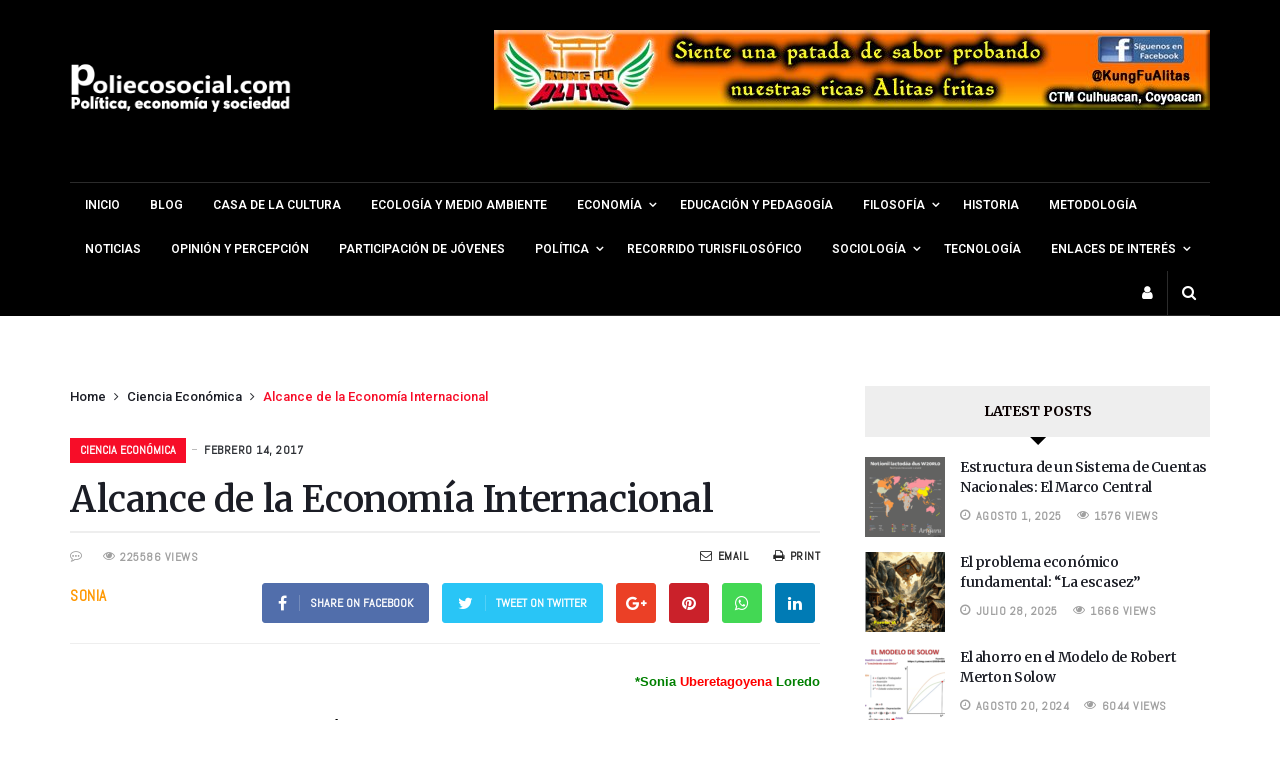

--- FILE ---
content_type: text/html; charset=UTF-8
request_url: https://poliecosocial.com/2017/02/14/economia-internacional-2/
body_size: 30828
content:
<!doctype html>
<html lang="es">
<head>
	<meta name="google-site-verification" content="g6oSnA-_JO6RkJdBj9O71YQrlmcz8oJvQwRDEbH4uJU" />
	<!-- Global site tag (gtag.js) - Google Analytics -->
	<script async src="https://www.googletagmanager.com/gtag/js?id=G-YE3VYQ59CT"></script>
	<script>
	  window.dataLayer = window.dataLayer || [];
	  function gtag(){dataLayer.push(arguments);}
	  gtag('js', new Date());

	  gtag('config', 'G-YE3VYQ59CT');
	</script>
	<meta charset="UTF-8">
	<meta name="viewport" content="width=device-width, initial-scale=1, maximum-scale=1">
	<meta property="fb:app_id" content="" />
	<link rel="profile" href="https://gmpg.org/xfn/11">
	<link rel="pingback" href="https://poliecosocial.com/xmlrpc.php">
		<link rel="shortcut icon" href="https://poliecosocial.com/wp-content/themes/cairo/assets/images/favicon.ico" />
			<link href='https://fonts.googleapis.com/css?family=Merriweather:200,300,400,500,600,700' rel='stylesheet' type='text/css'>
<link href='https://fonts.googleapis.com/css?family=Roboto:200,300,400,500,600,700' rel='stylesheet' type='text/css'>
<link href='https://fonts.googleapis.com/css?family=Abel:200,300,400,500,600,700' rel='stylesheet' type='text/css'>
<meta name='robots' content='index, follow, max-image-preview:large, max-snippet:-1, max-video-preview:-1' />

	<!-- This site is optimized with the Yoast SEO plugin v26.7 - https://yoast.com/wordpress/plugins/seo/ -->
	<title>Alcance de la Economía Internacional - Poliecosocial | Sonia Uberetagoyena Loredo</title>
	<link rel="canonical" href="https://poliecosocial.com/2017/02/14/economia-internacional-2/" />
	<meta property="og:locale" content="es_ES" />
	<meta property="og:type" content="article" />
	<meta property="og:title" content="Alcance de la Economía Internacional - Poliecosocial | Sonia Uberetagoyena Loredo" />
	<meta property="og:description" content="*Sonia Uberetagoyena Loredo El campo de estudio de la Economía Internacional es el comercio y las finanzas internacionales. Su objeto de estudio está referido a los problemas especiales de la interacción económica de los países.&nbsp; Por tanto la economía internacional, se ubica en el contexto de la relaciones con el exterior. La materia objeto de [&hellip;]" />
	<meta property="og:url" content="https://poliecosocial.com/2017/02/14/economia-internacional-2/" />
	<meta property="og:site_name" content="Poliecosocial | Sonia Uberetagoyena Loredo" />
	<meta property="article:published_time" content="2017-02-14T05:51:38+00:00" />
	<meta property="article:modified_time" content="2022-05-05T21:02:13+00:00" />
	<meta property="og:image" content="https://poliecosocial.com/wp-content/uploads/Alcance-de-la-Economía-Internacional.jpg" />
	<meta property="og:image:width" content="1500" />
	<meta property="og:image:height" content="1600" />
	<meta property="og:image:type" content="image/jpeg" />
	<meta name="author" content="Sonia" />
	<meta name="twitter:card" content="summary_large_image" />
	<meta name="twitter:label1" content="Escrito por" />
	<meta name="twitter:data1" content="Sonia" />
	<meta name="twitter:label2" content="Tiempo de lectura" />
	<meta name="twitter:data2" content="7 minutos" />
	<script type="application/ld+json" class="yoast-schema-graph">{"@context":"https://schema.org","@graph":[{"@type":"Article","@id":"https://poliecosocial.com/2017/02/14/economia-internacional-2/#article","isPartOf":{"@id":"https://poliecosocial.com/2017/02/14/economia-internacional-2/"},"author":{"name":"Sonia","@id":"https://poliecosocial.com/#/schema/person/f2a467b876f4b9a4c4cf6e07463afd2c"},"headline":"Alcance de la Economía Internacional","datePublished":"2017-02-14T05:51:38+00:00","dateModified":"2022-05-05T21:02:13+00:00","mainEntityOfPage":{"@id":"https://poliecosocial.com/2017/02/14/economia-internacional-2/"},"wordCount":1359,"publisher":{"@id":"https://poliecosocial.com/#/schema/person/f2a467b876f4b9a4c4cf6e07463afd2c"},"image":{"@id":"https://poliecosocial.com/2017/02/14/economia-internacional-2/#primaryimage"},"thumbnailUrl":"https://poliecosocial.com/wp-content/uploads/Alcance-de-la-Economía-Internacional.jpg","articleSection":["Ciencia Económica","Economía","Economía Internacional"],"inLanguage":"es"},{"@type":"WebPage","@id":"https://poliecosocial.com/2017/02/14/economia-internacional-2/","url":"https://poliecosocial.com/2017/02/14/economia-internacional-2/","name":"Alcance de la Economía Internacional - Poliecosocial | Sonia Uberetagoyena Loredo","isPartOf":{"@id":"https://poliecosocial.com/#website"},"primaryImageOfPage":{"@id":"https://poliecosocial.com/2017/02/14/economia-internacional-2/#primaryimage"},"image":{"@id":"https://poliecosocial.com/2017/02/14/economia-internacional-2/#primaryimage"},"thumbnailUrl":"https://poliecosocial.com/wp-content/uploads/Alcance-de-la-Economía-Internacional.jpg","datePublished":"2017-02-14T05:51:38+00:00","dateModified":"2022-05-05T21:02:13+00:00","breadcrumb":{"@id":"https://poliecosocial.com/2017/02/14/economia-internacional-2/#breadcrumb"},"inLanguage":"es","potentialAction":[{"@type":"ReadAction","target":["https://poliecosocial.com/2017/02/14/economia-internacional-2/"]}]},{"@type":"ImageObject","inLanguage":"es","@id":"https://poliecosocial.com/2017/02/14/economia-internacional-2/#primaryimage","url":"https://poliecosocial.com/wp-content/uploads/Alcance-de-la-Economía-Internacional.jpg","contentUrl":"https://poliecosocial.com/wp-content/uploads/Alcance-de-la-Economía-Internacional.jpg","width":1500,"height":1600},{"@type":"BreadcrumbList","@id":"https://poliecosocial.com/2017/02/14/economia-internacional-2/#breadcrumb","itemListElement":[{"@type":"ListItem","position":1,"name":"Portada","item":"https://poliecosocial.com/"},{"@type":"ListItem","position":2,"name":"Alcance de la Economía Internacional"}]},{"@type":"WebSite","@id":"https://poliecosocial.com/#website","url":"https://poliecosocial.com/","name":"Poliecosocial | Sonia Uberetagoyena Loredo","description":"Política, economía, cultura, sociología, opinión, cultura, noticias y más.","publisher":{"@id":"https://poliecosocial.com/#/schema/person/f2a467b876f4b9a4c4cf6e07463afd2c"},"potentialAction":[{"@type":"SearchAction","target":{"@type":"EntryPoint","urlTemplate":"https://poliecosocial.com/?s={search_term_string}"},"query-input":{"@type":"PropertyValueSpecification","valueRequired":true,"valueName":"search_term_string"}}],"inLanguage":"es"},{"@type":["Person","Organization"],"@id":"https://poliecosocial.com/#/schema/person/f2a467b876f4b9a4c4cf6e07463afd2c","name":"Sonia","logo":{"@id":"https://poliecosocial.com/#/schema/person/image/"},"sameAs":["https://poliecosocial.com/"],"url":"https://poliecosocial.com/author/admin/"}]}</script>
	<!-- / Yoast SEO plugin. -->


<link rel='preconnect' href='//c0.wp.com' />
<link rel="alternate" type="application/rss+xml" title="Poliecosocial | Sonia Uberetagoyena Loredo &raquo; Feed" href="https://poliecosocial.com/feed/" />
<link rel="alternate" type="application/rss+xml" title="Poliecosocial | Sonia Uberetagoyena Loredo &raquo; Feed de los comentarios" href="https://poliecosocial.com/comments/feed/" />
<link rel="alternate" title="oEmbed (JSON)" type="application/json+oembed" href="https://poliecosocial.com/wp-json/oembed/1.0/embed?url=https%3A%2F%2Fpoliecosocial.com%2F2017%2F02%2F14%2Feconomia-internacional-2%2F" />
<link rel="alternate" title="oEmbed (XML)" type="text/xml+oembed" href="https://poliecosocial.com/wp-json/oembed/1.0/embed?url=https%3A%2F%2Fpoliecosocial.com%2F2017%2F02%2F14%2Feconomia-internacional-2%2F&#038;format=xml" />
<style id='wp-img-auto-sizes-contain-inline-css' type='text/css'>
img:is([sizes=auto i],[sizes^="auto," i]){contain-intrinsic-size:3000px 1500px}
/*# sourceURL=wp-img-auto-sizes-contain-inline-css */
</style>
<style id='wp-emoji-styles-inline-css' type='text/css'>

	img.wp-smiley, img.emoji {
		display: inline !important;
		border: none !important;
		box-shadow: none !important;
		height: 1em !important;
		width: 1em !important;
		margin: 0 0.07em !important;
		vertical-align: -0.1em !important;
		background: none !important;
		padding: 0 !important;
	}
/*# sourceURL=wp-emoji-styles-inline-css */
</style>
<style id='wp-block-library-inline-css' type='text/css'>
:root{--wp-block-synced-color:#7a00df;--wp-block-synced-color--rgb:122,0,223;--wp-bound-block-color:var(--wp-block-synced-color);--wp-editor-canvas-background:#ddd;--wp-admin-theme-color:#007cba;--wp-admin-theme-color--rgb:0,124,186;--wp-admin-theme-color-darker-10:#006ba1;--wp-admin-theme-color-darker-10--rgb:0,107,160.5;--wp-admin-theme-color-darker-20:#005a87;--wp-admin-theme-color-darker-20--rgb:0,90,135;--wp-admin-border-width-focus:2px}@media (min-resolution:192dpi){:root{--wp-admin-border-width-focus:1.5px}}.wp-element-button{cursor:pointer}:root .has-very-light-gray-background-color{background-color:#eee}:root .has-very-dark-gray-background-color{background-color:#313131}:root .has-very-light-gray-color{color:#eee}:root .has-very-dark-gray-color{color:#313131}:root .has-vivid-green-cyan-to-vivid-cyan-blue-gradient-background{background:linear-gradient(135deg,#00d084,#0693e3)}:root .has-purple-crush-gradient-background{background:linear-gradient(135deg,#34e2e4,#4721fb 50%,#ab1dfe)}:root .has-hazy-dawn-gradient-background{background:linear-gradient(135deg,#faaca8,#dad0ec)}:root .has-subdued-olive-gradient-background{background:linear-gradient(135deg,#fafae1,#67a671)}:root .has-atomic-cream-gradient-background{background:linear-gradient(135deg,#fdd79a,#004a59)}:root .has-nightshade-gradient-background{background:linear-gradient(135deg,#330968,#31cdcf)}:root .has-midnight-gradient-background{background:linear-gradient(135deg,#020381,#2874fc)}:root{--wp--preset--font-size--normal:16px;--wp--preset--font-size--huge:42px}.has-regular-font-size{font-size:1em}.has-larger-font-size{font-size:2.625em}.has-normal-font-size{font-size:var(--wp--preset--font-size--normal)}.has-huge-font-size{font-size:var(--wp--preset--font-size--huge)}.has-text-align-center{text-align:center}.has-text-align-left{text-align:left}.has-text-align-right{text-align:right}.has-fit-text{white-space:nowrap!important}#end-resizable-editor-section{display:none}.aligncenter{clear:both}.items-justified-left{justify-content:flex-start}.items-justified-center{justify-content:center}.items-justified-right{justify-content:flex-end}.items-justified-space-between{justify-content:space-between}.screen-reader-text{border:0;clip-path:inset(50%);height:1px;margin:-1px;overflow:hidden;padding:0;position:absolute;width:1px;word-wrap:normal!important}.screen-reader-text:focus{background-color:#ddd;clip-path:none;color:#444;display:block;font-size:1em;height:auto;left:5px;line-height:normal;padding:15px 23px 14px;text-decoration:none;top:5px;width:auto;z-index:100000}html :where(.has-border-color){border-style:solid}html :where([style*=border-top-color]){border-top-style:solid}html :where([style*=border-right-color]){border-right-style:solid}html :where([style*=border-bottom-color]){border-bottom-style:solid}html :where([style*=border-left-color]){border-left-style:solid}html :where([style*=border-width]){border-style:solid}html :where([style*=border-top-width]){border-top-style:solid}html :where([style*=border-right-width]){border-right-style:solid}html :where([style*=border-bottom-width]){border-bottom-style:solid}html :where([style*=border-left-width]){border-left-style:solid}html :where(img[class*=wp-image-]){height:auto;max-width:100%}:where(figure){margin:0 0 1em}html :where(.is-position-sticky){--wp-admin--admin-bar--position-offset:var(--wp-admin--admin-bar--height,0px)}@media screen and (max-width:600px){html :where(.is-position-sticky){--wp-admin--admin-bar--position-offset:0px}}

/*# sourceURL=wp-block-library-inline-css */
</style><style id='global-styles-inline-css' type='text/css'>
:root{--wp--preset--aspect-ratio--square: 1;--wp--preset--aspect-ratio--4-3: 4/3;--wp--preset--aspect-ratio--3-4: 3/4;--wp--preset--aspect-ratio--3-2: 3/2;--wp--preset--aspect-ratio--2-3: 2/3;--wp--preset--aspect-ratio--16-9: 16/9;--wp--preset--aspect-ratio--9-16: 9/16;--wp--preset--color--black: #000000;--wp--preset--color--cyan-bluish-gray: #abb8c3;--wp--preset--color--white: #ffffff;--wp--preset--color--pale-pink: #f78da7;--wp--preset--color--vivid-red: #cf2e2e;--wp--preset--color--luminous-vivid-orange: #ff6900;--wp--preset--color--luminous-vivid-amber: #fcb900;--wp--preset--color--light-green-cyan: #7bdcb5;--wp--preset--color--vivid-green-cyan: #00d084;--wp--preset--color--pale-cyan-blue: #8ed1fc;--wp--preset--color--vivid-cyan-blue: #0693e3;--wp--preset--color--vivid-purple: #9b51e0;--wp--preset--gradient--vivid-cyan-blue-to-vivid-purple: linear-gradient(135deg,rgb(6,147,227) 0%,rgb(155,81,224) 100%);--wp--preset--gradient--light-green-cyan-to-vivid-green-cyan: linear-gradient(135deg,rgb(122,220,180) 0%,rgb(0,208,130) 100%);--wp--preset--gradient--luminous-vivid-amber-to-luminous-vivid-orange: linear-gradient(135deg,rgb(252,185,0) 0%,rgb(255,105,0) 100%);--wp--preset--gradient--luminous-vivid-orange-to-vivid-red: linear-gradient(135deg,rgb(255,105,0) 0%,rgb(207,46,46) 100%);--wp--preset--gradient--very-light-gray-to-cyan-bluish-gray: linear-gradient(135deg,rgb(238,238,238) 0%,rgb(169,184,195) 100%);--wp--preset--gradient--cool-to-warm-spectrum: linear-gradient(135deg,rgb(74,234,220) 0%,rgb(151,120,209) 20%,rgb(207,42,186) 40%,rgb(238,44,130) 60%,rgb(251,105,98) 80%,rgb(254,248,76) 100%);--wp--preset--gradient--blush-light-purple: linear-gradient(135deg,rgb(255,206,236) 0%,rgb(152,150,240) 100%);--wp--preset--gradient--blush-bordeaux: linear-gradient(135deg,rgb(254,205,165) 0%,rgb(254,45,45) 50%,rgb(107,0,62) 100%);--wp--preset--gradient--luminous-dusk: linear-gradient(135deg,rgb(255,203,112) 0%,rgb(199,81,192) 50%,rgb(65,88,208) 100%);--wp--preset--gradient--pale-ocean: linear-gradient(135deg,rgb(255,245,203) 0%,rgb(182,227,212) 50%,rgb(51,167,181) 100%);--wp--preset--gradient--electric-grass: linear-gradient(135deg,rgb(202,248,128) 0%,rgb(113,206,126) 100%);--wp--preset--gradient--midnight: linear-gradient(135deg,rgb(2,3,129) 0%,rgb(40,116,252) 100%);--wp--preset--font-size--small: 13px;--wp--preset--font-size--medium: 20px;--wp--preset--font-size--large: 36px;--wp--preset--font-size--x-large: 42px;--wp--preset--spacing--20: 0.44rem;--wp--preset--spacing--30: 0.67rem;--wp--preset--spacing--40: 1rem;--wp--preset--spacing--50: 1.5rem;--wp--preset--spacing--60: 2.25rem;--wp--preset--spacing--70: 3.38rem;--wp--preset--spacing--80: 5.06rem;--wp--preset--shadow--natural: 6px 6px 9px rgba(0, 0, 0, 0.2);--wp--preset--shadow--deep: 12px 12px 50px rgba(0, 0, 0, 0.4);--wp--preset--shadow--sharp: 6px 6px 0px rgba(0, 0, 0, 0.2);--wp--preset--shadow--outlined: 6px 6px 0px -3px rgb(255, 255, 255), 6px 6px rgb(0, 0, 0);--wp--preset--shadow--crisp: 6px 6px 0px rgb(0, 0, 0);}:where(.is-layout-flex){gap: 0.5em;}:where(.is-layout-grid){gap: 0.5em;}body .is-layout-flex{display: flex;}.is-layout-flex{flex-wrap: wrap;align-items: center;}.is-layout-flex > :is(*, div){margin: 0;}body .is-layout-grid{display: grid;}.is-layout-grid > :is(*, div){margin: 0;}:where(.wp-block-columns.is-layout-flex){gap: 2em;}:where(.wp-block-columns.is-layout-grid){gap: 2em;}:where(.wp-block-post-template.is-layout-flex){gap: 1.25em;}:where(.wp-block-post-template.is-layout-grid){gap: 1.25em;}.has-black-color{color: var(--wp--preset--color--black) !important;}.has-cyan-bluish-gray-color{color: var(--wp--preset--color--cyan-bluish-gray) !important;}.has-white-color{color: var(--wp--preset--color--white) !important;}.has-pale-pink-color{color: var(--wp--preset--color--pale-pink) !important;}.has-vivid-red-color{color: var(--wp--preset--color--vivid-red) !important;}.has-luminous-vivid-orange-color{color: var(--wp--preset--color--luminous-vivid-orange) !important;}.has-luminous-vivid-amber-color{color: var(--wp--preset--color--luminous-vivid-amber) !important;}.has-light-green-cyan-color{color: var(--wp--preset--color--light-green-cyan) !important;}.has-vivid-green-cyan-color{color: var(--wp--preset--color--vivid-green-cyan) !important;}.has-pale-cyan-blue-color{color: var(--wp--preset--color--pale-cyan-blue) !important;}.has-vivid-cyan-blue-color{color: var(--wp--preset--color--vivid-cyan-blue) !important;}.has-vivid-purple-color{color: var(--wp--preset--color--vivid-purple) !important;}.has-black-background-color{background-color: var(--wp--preset--color--black) !important;}.has-cyan-bluish-gray-background-color{background-color: var(--wp--preset--color--cyan-bluish-gray) !important;}.has-white-background-color{background-color: var(--wp--preset--color--white) !important;}.has-pale-pink-background-color{background-color: var(--wp--preset--color--pale-pink) !important;}.has-vivid-red-background-color{background-color: var(--wp--preset--color--vivid-red) !important;}.has-luminous-vivid-orange-background-color{background-color: var(--wp--preset--color--luminous-vivid-orange) !important;}.has-luminous-vivid-amber-background-color{background-color: var(--wp--preset--color--luminous-vivid-amber) !important;}.has-light-green-cyan-background-color{background-color: var(--wp--preset--color--light-green-cyan) !important;}.has-vivid-green-cyan-background-color{background-color: var(--wp--preset--color--vivid-green-cyan) !important;}.has-pale-cyan-blue-background-color{background-color: var(--wp--preset--color--pale-cyan-blue) !important;}.has-vivid-cyan-blue-background-color{background-color: var(--wp--preset--color--vivid-cyan-blue) !important;}.has-vivid-purple-background-color{background-color: var(--wp--preset--color--vivid-purple) !important;}.has-black-border-color{border-color: var(--wp--preset--color--black) !important;}.has-cyan-bluish-gray-border-color{border-color: var(--wp--preset--color--cyan-bluish-gray) !important;}.has-white-border-color{border-color: var(--wp--preset--color--white) !important;}.has-pale-pink-border-color{border-color: var(--wp--preset--color--pale-pink) !important;}.has-vivid-red-border-color{border-color: var(--wp--preset--color--vivid-red) !important;}.has-luminous-vivid-orange-border-color{border-color: var(--wp--preset--color--luminous-vivid-orange) !important;}.has-luminous-vivid-amber-border-color{border-color: var(--wp--preset--color--luminous-vivid-amber) !important;}.has-light-green-cyan-border-color{border-color: var(--wp--preset--color--light-green-cyan) !important;}.has-vivid-green-cyan-border-color{border-color: var(--wp--preset--color--vivid-green-cyan) !important;}.has-pale-cyan-blue-border-color{border-color: var(--wp--preset--color--pale-cyan-blue) !important;}.has-vivid-cyan-blue-border-color{border-color: var(--wp--preset--color--vivid-cyan-blue) !important;}.has-vivid-purple-border-color{border-color: var(--wp--preset--color--vivid-purple) !important;}.has-vivid-cyan-blue-to-vivid-purple-gradient-background{background: var(--wp--preset--gradient--vivid-cyan-blue-to-vivid-purple) !important;}.has-light-green-cyan-to-vivid-green-cyan-gradient-background{background: var(--wp--preset--gradient--light-green-cyan-to-vivid-green-cyan) !important;}.has-luminous-vivid-amber-to-luminous-vivid-orange-gradient-background{background: var(--wp--preset--gradient--luminous-vivid-amber-to-luminous-vivid-orange) !important;}.has-luminous-vivid-orange-to-vivid-red-gradient-background{background: var(--wp--preset--gradient--luminous-vivid-orange-to-vivid-red) !important;}.has-very-light-gray-to-cyan-bluish-gray-gradient-background{background: var(--wp--preset--gradient--very-light-gray-to-cyan-bluish-gray) !important;}.has-cool-to-warm-spectrum-gradient-background{background: var(--wp--preset--gradient--cool-to-warm-spectrum) !important;}.has-blush-light-purple-gradient-background{background: var(--wp--preset--gradient--blush-light-purple) !important;}.has-blush-bordeaux-gradient-background{background: var(--wp--preset--gradient--blush-bordeaux) !important;}.has-luminous-dusk-gradient-background{background: var(--wp--preset--gradient--luminous-dusk) !important;}.has-pale-ocean-gradient-background{background: var(--wp--preset--gradient--pale-ocean) !important;}.has-electric-grass-gradient-background{background: var(--wp--preset--gradient--electric-grass) !important;}.has-midnight-gradient-background{background: var(--wp--preset--gradient--midnight) !important;}.has-small-font-size{font-size: var(--wp--preset--font-size--small) !important;}.has-medium-font-size{font-size: var(--wp--preset--font-size--medium) !important;}.has-large-font-size{font-size: var(--wp--preset--font-size--large) !important;}.has-x-large-font-size{font-size: var(--wp--preset--font-size--x-large) !important;}
/*# sourceURL=global-styles-inline-css */
</style>

<style id='classic-theme-styles-inline-css' type='text/css'>
/*! This file is auto-generated */
.wp-block-button__link{color:#fff;background-color:#32373c;border-radius:9999px;box-shadow:none;text-decoration:none;padding:calc(.667em + 2px) calc(1.333em + 2px);font-size:1.125em}.wp-block-file__button{background:#32373c;color:#fff;text-decoration:none}
/*# sourceURL=/wp-includes/css/classic-themes.min.css */
</style>
<link rel='stylesheet' id='contact-form-7-css' href='https://poliecosocial.com/wp-content/plugins/contact-form-7/includes/css/styles.css' type='text/css' media='all' />
<link rel='stylesheet' id='say-it-css' href='https://poliecosocial.com/wp-content/plugins/say-it/public/css/themes/theme3.css' type='text/css' media='all' />
<link rel='stylesheet' id='cairo-bootstrap-css-css' href='https://poliecosocial.com/wp-content/themes/cairo/assets/css/bootstrap.min.css' type='text/css' media='all' />
<link rel='stylesheet' id='cairo-flexnav-css-css' href='https://poliecosocial.com/wp-content/themes/cairo/assets/css/flexnav.min.css' type='text/css' media='all' />
<link rel='stylesheet' id='cairo-animate-css-css' href='https://poliecosocial.com/wp-content/themes/cairo/assets/css/animate.min.css' type='text/css' media='all' />
<link rel='stylesheet' id='cairo-font-awesome-css' href='https://poliecosocial.com/wp-content/themes/cairo/assets/css/font-awesome.min.css' type='text/css' media='all' />
<link rel='stylesheet' id='cairo-themify-icons-css' href='https://poliecosocial.com/wp-content/themes/cairo/assets/css/themify-icons.min.css' type='text/css' media='all' />
<link rel='stylesheet' id='cairo-reset-css-css' href='https://poliecosocial.com/wp-content/themes/cairo/assets/css/reset.min.css' type='text/css' media='all' />
<link rel='stylesheet' id='cairo-slick-css-css' href='https://poliecosocial.com/wp-content/themes/cairo/assets/css/slick.min.css' type='text/css' media='all' />
<link rel='stylesheet' id='cairo-slick-theme-css' href='https://poliecosocial.com/wp-content/themes/cairo/assets/css/slick-theme.min.css' type='text/css' media='all' />
<link rel='stylesheet' id='cairo-magnific-theme-css' href='https://poliecosocial.com/wp-content/themes/cairo/assets/css/magnific-popup.min.css' type='text/css' media='all' />
<link rel='stylesheet' id='cairo-justifiedgallery-theme-css' href='https://poliecosocial.com/wp-content/themes/cairo/assets/css/justifiedGallery.min.css' type='text/css' media='all' />
<link rel='stylesheet' id='cairo-style-woocommerce-css' href='https://poliecosocial.com/wp-content/themes/cairo/assets/css/woocommerce.min.css' type='text/css' media='all' />
<link rel='stylesheet' id='cairo-style-min-css' href='https://poliecosocial.com/wp-content/themes/cairo/assets/css/main.min.css' type='text/css' media='all' />
<style id='cairo-style-min-inline-css' type='text/css'>
.cat-color-334{ background-color: !important; color :  !important; } .subcategory .cat-item-334 a:hover { color: !important; } 
		.category-content-module.cat-color-module-334 .module-title.style1 h4:before {
			background-color: !important;
		}
		.category-content-module.cat-color-module-334 .module-title.style1 h4 {
			color: !important;
		}
		.category-content-module.cat-color-module-334 .module-title.style2 h4 {
			background-color: !important;
		}
		.category-content-module.cat-color-module-334 .module-title.style3 h4 {
			color: !important;
		}
		.category-content-module.cat-color-module-334 .module-title.style4 {
			border-top: 3px Solid  !important;
		}
		.category-content-module.cat-color-module-334 .module-title.style4 h4 {
			color: !important;
		}
		.category-content-module.cat-color-module-334 .module-title.style5 {
			background:  !important;
		}
		.category-content-module.cat-color-module-334 .module-title.style6 {
			background:  !important;
		}
		.category-content-module.cat-color-module-334 .module-title.style6:after {
			border-top-color:  !important;
		}
		.category-content-module.cat-color-module-334 .post-title .entry-title a:hover {
			color: !important;
		}
		.category-content-module.cat-color-module-334 .module-title.style7 h4 {
			background-color: !important;
		}
		.category-content-module.cat-color-module-334 .module-title.style7 {
			border-color: !important;
		}
		.cat-color-327{ background-color: !important; color :  !important; } .subcategory .cat-item-327 a:hover { color: !important; } 
		.category-content-module.cat-color-module-327 .module-title.style1 h4:before {
			background-color: !important;
		}
		.category-content-module.cat-color-module-327 .module-title.style1 h4 {
			color: !important;
		}
		.category-content-module.cat-color-module-327 .module-title.style2 h4 {
			background-color: !important;
		}
		.category-content-module.cat-color-module-327 .module-title.style3 h4 {
			color: !important;
		}
		.category-content-module.cat-color-module-327 .module-title.style4 {
			border-top: 3px Solid  !important;
		}
		.category-content-module.cat-color-module-327 .module-title.style4 h4 {
			color: !important;
		}
		.category-content-module.cat-color-module-327 .module-title.style5 {
			background:  !important;
		}
		.category-content-module.cat-color-module-327 .module-title.style6 {
			background:  !important;
		}
		.category-content-module.cat-color-module-327 .module-title.style6:after {
			border-top-color:  !important;
		}
		.category-content-module.cat-color-module-327 .post-title .entry-title a:hover {
			color: !important;
		}
		.category-content-module.cat-color-module-327 .module-title.style7 h4 {
			background-color: !important;
		}
		.category-content-module.cat-color-module-327 .module-title.style7 {
			border-color: !important;
		}
		.cat-color-87{ background-color: !important; color :  !important; } .subcategory .cat-item-87 a:hover { color: !important; } 
		.category-content-module.cat-color-module-87 .module-title.style1 h4:before {
			background-color: !important;
		}
		.category-content-module.cat-color-module-87 .module-title.style1 h4 {
			color: !important;
		}
		.category-content-module.cat-color-module-87 .module-title.style2 h4 {
			background-color: !important;
		}
		.category-content-module.cat-color-module-87 .module-title.style3 h4 {
			color: !important;
		}
		.category-content-module.cat-color-module-87 .module-title.style4 {
			border-top: 3px Solid  !important;
		}
		.category-content-module.cat-color-module-87 .module-title.style4 h4 {
			color: !important;
		}
		.category-content-module.cat-color-module-87 .module-title.style5 {
			background:  !important;
		}
		.category-content-module.cat-color-module-87 .module-title.style6 {
			background:  !important;
		}
		.category-content-module.cat-color-module-87 .module-title.style6:after {
			border-top-color:  !important;
		}
		.category-content-module.cat-color-module-87 .post-title .entry-title a:hover {
			color: !important;
		}
		.category-content-module.cat-color-module-87 .module-title.style7 h4 {
			background-color: !important;
		}
		.category-content-module.cat-color-module-87 .module-title.style7 {
			border-color: !important;
		}
		.cat-color-19{ background-color: !important; color :  !important; } .subcategory .cat-item-19 a:hover { color: !important; } 
		.category-content-module.cat-color-module-19 .module-title.style1 h4:before {
			background-color: !important;
		}
		.category-content-module.cat-color-module-19 .module-title.style1 h4 {
			color: !important;
		}
		.category-content-module.cat-color-module-19 .module-title.style2 h4 {
			background-color: !important;
		}
		.category-content-module.cat-color-module-19 .module-title.style3 h4 {
			color: !important;
		}
		.category-content-module.cat-color-module-19 .module-title.style4 {
			border-top: 3px Solid  !important;
		}
		.category-content-module.cat-color-module-19 .module-title.style4 h4 {
			color: !important;
		}
		.category-content-module.cat-color-module-19 .module-title.style5 {
			background:  !important;
		}
		.category-content-module.cat-color-module-19 .module-title.style6 {
			background:  !important;
		}
		.category-content-module.cat-color-module-19 .module-title.style6:after {
			border-top-color:  !important;
		}
		.category-content-module.cat-color-module-19 .post-title .entry-title a:hover {
			color: !important;
		}
		.category-content-module.cat-color-module-19 .module-title.style7 h4 {
			background-color: !important;
		}
		.category-content-module.cat-color-module-19 .module-title.style7 {
			border-color: !important;
		}
		.cat-color-9{ background-color: !important; color :  !important; } .subcategory .cat-item-9 a:hover { color: !important; } 
		.category-content-module.cat-color-module-9 .module-title.style1 h4:before {
			background-color: !important;
		}
		.category-content-module.cat-color-module-9 .module-title.style1 h4 {
			color: !important;
		}
		.category-content-module.cat-color-module-9 .module-title.style2 h4 {
			background-color: !important;
		}
		.category-content-module.cat-color-module-9 .module-title.style3 h4 {
			color: !important;
		}
		.category-content-module.cat-color-module-9 .module-title.style4 {
			border-top: 3px Solid  !important;
		}
		.category-content-module.cat-color-module-9 .module-title.style4 h4 {
			color: !important;
		}
		.category-content-module.cat-color-module-9 .module-title.style5 {
			background:  !important;
		}
		.category-content-module.cat-color-module-9 .module-title.style6 {
			background:  !important;
		}
		.category-content-module.cat-color-module-9 .module-title.style6:after {
			border-top-color:  !important;
		}
		.category-content-module.cat-color-module-9 .post-title .entry-title a:hover {
			color: !important;
		}
		.category-content-module.cat-color-module-9 .module-title.style7 h4 {
			background-color: !important;
		}
		.category-content-module.cat-color-module-9 .module-title.style7 {
			border-color: !important;
		}
		.cat-color-342{ background-color: !important; color :  !important; } .subcategory .cat-item-342 a:hover { color: !important; } 
		.category-content-module.cat-color-module-342 .module-title.style1 h4:before {
			background-color: !important;
		}
		.category-content-module.cat-color-module-342 .module-title.style1 h4 {
			color: !important;
		}
		.category-content-module.cat-color-module-342 .module-title.style2 h4 {
			background-color: !important;
		}
		.category-content-module.cat-color-module-342 .module-title.style3 h4 {
			color: !important;
		}
		.category-content-module.cat-color-module-342 .module-title.style4 {
			border-top: 3px Solid  !important;
		}
		.category-content-module.cat-color-module-342 .module-title.style4 h4 {
			color: !important;
		}
		.category-content-module.cat-color-module-342 .module-title.style5 {
			background:  !important;
		}
		.category-content-module.cat-color-module-342 .module-title.style6 {
			background:  !important;
		}
		.category-content-module.cat-color-module-342 .module-title.style6:after {
			border-top-color:  !important;
		}
		.category-content-module.cat-color-module-342 .post-title .entry-title a:hover {
			color: !important;
		}
		.category-content-module.cat-color-module-342 .module-title.style7 h4 {
			background-color: !important;
		}
		.category-content-module.cat-color-module-342 .module-title.style7 {
			border-color: !important;
		}
		.cat-color-524{ background-color: !important; color :  !important; } .subcategory .cat-item-524 a:hover { color: !important; } 
		.category-content-module.cat-color-module-524 .module-title.style1 h4:before {
			background-color: !important;
		}
		.category-content-module.cat-color-module-524 .module-title.style1 h4 {
			color: !important;
		}
		.category-content-module.cat-color-module-524 .module-title.style2 h4 {
			background-color: !important;
		}
		.category-content-module.cat-color-module-524 .module-title.style3 h4 {
			color: !important;
		}
		.category-content-module.cat-color-module-524 .module-title.style4 {
			border-top: 3px Solid  !important;
		}
		.category-content-module.cat-color-module-524 .module-title.style4 h4 {
			color: !important;
		}
		.category-content-module.cat-color-module-524 .module-title.style5 {
			background:  !important;
		}
		.category-content-module.cat-color-module-524 .module-title.style6 {
			background:  !important;
		}
		.category-content-module.cat-color-module-524 .module-title.style6:after {
			border-top-color:  !important;
		}
		.category-content-module.cat-color-module-524 .post-title .entry-title a:hover {
			color: !important;
		}
		.category-content-module.cat-color-module-524 .module-title.style7 h4 {
			background-color: !important;
		}
		.category-content-module.cat-color-module-524 .module-title.style7 {
			border-color: !important;
		}
		.cat-color-11{ background-color: !important; color :  !important; } .subcategory .cat-item-11 a:hover { color: !important; } 
		.category-content-module.cat-color-module-11 .module-title.style1 h4:before {
			background-color: !important;
		}
		.category-content-module.cat-color-module-11 .module-title.style1 h4 {
			color: !important;
		}
		.category-content-module.cat-color-module-11 .module-title.style2 h4 {
			background-color: !important;
		}
		.category-content-module.cat-color-module-11 .module-title.style3 h4 {
			color: !important;
		}
		.category-content-module.cat-color-module-11 .module-title.style4 {
			border-top: 3px Solid  !important;
		}
		.category-content-module.cat-color-module-11 .module-title.style4 h4 {
			color: !important;
		}
		.category-content-module.cat-color-module-11 .module-title.style5 {
			background:  !important;
		}
		.category-content-module.cat-color-module-11 .module-title.style6 {
			background:  !important;
		}
		.category-content-module.cat-color-module-11 .module-title.style6:after {
			border-top-color:  !important;
		}
		.category-content-module.cat-color-module-11 .post-title .entry-title a:hover {
			color: !important;
		}
		.category-content-module.cat-color-module-11 .module-title.style7 h4 {
			background-color: !important;
		}
		.category-content-module.cat-color-module-11 .module-title.style7 {
			border-color: !important;
		}
		.cat-color-88{ background-color: !important; color :  !important; } .subcategory .cat-item-88 a:hover { color: !important; } 
		.category-content-module.cat-color-module-88 .module-title.style1 h4:before {
			background-color: !important;
		}
		.category-content-module.cat-color-module-88 .module-title.style1 h4 {
			color: !important;
		}
		.category-content-module.cat-color-module-88 .module-title.style2 h4 {
			background-color: !important;
		}
		.category-content-module.cat-color-module-88 .module-title.style3 h4 {
			color: !important;
		}
		.category-content-module.cat-color-module-88 .module-title.style4 {
			border-top: 3px Solid  !important;
		}
		.category-content-module.cat-color-module-88 .module-title.style4 h4 {
			color: !important;
		}
		.category-content-module.cat-color-module-88 .module-title.style5 {
			background:  !important;
		}
		.category-content-module.cat-color-module-88 .module-title.style6 {
			background:  !important;
		}
		.category-content-module.cat-color-module-88 .module-title.style6:after {
			border-top-color:  !important;
		}
		.category-content-module.cat-color-module-88 .post-title .entry-title a:hover {
			color: !important;
		}
		.category-content-module.cat-color-module-88 .module-title.style7 h4 {
			background-color: !important;
		}
		.category-content-module.cat-color-module-88 .module-title.style7 {
			border-color: !important;
		}
		.cat-color-8{ background-color: !important; color :  !important; } .subcategory .cat-item-8 a:hover { color: !important; } 
		.category-content-module.cat-color-module-8 .module-title.style1 h4:before {
			background-color: !important;
		}
		.category-content-module.cat-color-module-8 .module-title.style1 h4 {
			color: !important;
		}
		.category-content-module.cat-color-module-8 .module-title.style2 h4 {
			background-color: !important;
		}
		.category-content-module.cat-color-module-8 .module-title.style3 h4 {
			color: !important;
		}
		.category-content-module.cat-color-module-8 .module-title.style4 {
			border-top: 3px Solid  !important;
		}
		.category-content-module.cat-color-module-8 .module-title.style4 h4 {
			color: !important;
		}
		.category-content-module.cat-color-module-8 .module-title.style5 {
			background:  !important;
		}
		.category-content-module.cat-color-module-8 .module-title.style6 {
			background:  !important;
		}
		.category-content-module.cat-color-module-8 .module-title.style6:after {
			border-top-color:  !important;
		}
		.category-content-module.cat-color-module-8 .post-title .entry-title a:hover {
			color: !important;
		}
		.category-content-module.cat-color-module-8 .module-title.style7 h4 {
			background-color: !important;
		}
		.category-content-module.cat-color-module-8 .module-title.style7 {
			border-color: !important;
		}
		.cat-color-10{ background-color: !important; color :  !important; } .subcategory .cat-item-10 a:hover { color: !important; } 
		.category-content-module.cat-color-module-10 .module-title.style1 h4:before {
			background-color: !important;
		}
		.category-content-module.cat-color-module-10 .module-title.style1 h4 {
			color: !important;
		}
		.category-content-module.cat-color-module-10 .module-title.style2 h4 {
			background-color: !important;
		}
		.category-content-module.cat-color-module-10 .module-title.style3 h4 {
			color: !important;
		}
		.category-content-module.cat-color-module-10 .module-title.style4 {
			border-top: 3px Solid  !important;
		}
		.category-content-module.cat-color-module-10 .module-title.style4 h4 {
			color: !important;
		}
		.category-content-module.cat-color-module-10 .module-title.style5 {
			background:  !important;
		}
		.category-content-module.cat-color-module-10 .module-title.style6 {
			background:  !important;
		}
		.category-content-module.cat-color-module-10 .module-title.style6:after {
			border-top-color:  !important;
		}
		.category-content-module.cat-color-module-10 .post-title .entry-title a:hover {
			color: !important;
		}
		.category-content-module.cat-color-module-10 .module-title.style7 h4 {
			background-color: !important;
		}
		.category-content-module.cat-color-module-10 .module-title.style7 {
			border-color: !important;
		}
		.cat-color-554{ background-color: !important; color :  !important; } .subcategory .cat-item-554 a:hover { color: !important; } 
		.category-content-module.cat-color-module-554 .module-title.style1 h4:before {
			background-color: !important;
		}
		.category-content-module.cat-color-module-554 .module-title.style1 h4 {
			color: !important;
		}
		.category-content-module.cat-color-module-554 .module-title.style2 h4 {
			background-color: !important;
		}
		.category-content-module.cat-color-module-554 .module-title.style3 h4 {
			color: !important;
		}
		.category-content-module.cat-color-module-554 .module-title.style4 {
			border-top: 3px Solid  !important;
		}
		.category-content-module.cat-color-module-554 .module-title.style4 h4 {
			color: !important;
		}
		.category-content-module.cat-color-module-554 .module-title.style5 {
			background:  !important;
		}
		.category-content-module.cat-color-module-554 .module-title.style6 {
			background:  !important;
		}
		.category-content-module.cat-color-module-554 .module-title.style6:after {
			border-top-color:  !important;
		}
		.category-content-module.cat-color-module-554 .post-title .entry-title a:hover {
			color: !important;
		}
		.category-content-module.cat-color-module-554 .module-title.style7 h4 {
			background-color: !important;
		}
		.category-content-module.cat-color-module-554 .module-title.style7 {
			border-color: !important;
		}
		.cat-color-17{ background-color: !important; color :  !important; } .subcategory .cat-item-17 a:hover { color: !important; } 
		.category-content-module.cat-color-module-17 .module-title.style1 h4:before {
			background-color: !important;
		}
		.category-content-module.cat-color-module-17 .module-title.style1 h4 {
			color: !important;
		}
		.category-content-module.cat-color-module-17 .module-title.style2 h4 {
			background-color: !important;
		}
		.category-content-module.cat-color-module-17 .module-title.style3 h4 {
			color: !important;
		}
		.category-content-module.cat-color-module-17 .module-title.style4 {
			border-top: 3px Solid  !important;
		}
		.category-content-module.cat-color-module-17 .module-title.style4 h4 {
			color: !important;
		}
		.category-content-module.cat-color-module-17 .module-title.style5 {
			background:  !important;
		}
		.category-content-module.cat-color-module-17 .module-title.style6 {
			background:  !important;
		}
		.category-content-module.cat-color-module-17 .module-title.style6:after {
			border-top-color:  !important;
		}
		.category-content-module.cat-color-module-17 .post-title .entry-title a:hover {
			color: !important;
		}
		.category-content-module.cat-color-module-17 .module-title.style7 h4 {
			background-color: !important;
		}
		.category-content-module.cat-color-module-17 .module-title.style7 {
			border-color: !important;
		}
		.cat-color-328{ background-color: !important; color :  !important; } .subcategory .cat-item-328 a:hover { color: !important; } 
		.category-content-module.cat-color-module-328 .module-title.style1 h4:before {
			background-color: !important;
		}
		.category-content-module.cat-color-module-328 .module-title.style1 h4 {
			color: !important;
		}
		.category-content-module.cat-color-module-328 .module-title.style2 h4 {
			background-color: !important;
		}
		.category-content-module.cat-color-module-328 .module-title.style3 h4 {
			color: !important;
		}
		.category-content-module.cat-color-module-328 .module-title.style4 {
			border-top: 3px Solid  !important;
		}
		.category-content-module.cat-color-module-328 .module-title.style4 h4 {
			color: !important;
		}
		.category-content-module.cat-color-module-328 .module-title.style5 {
			background:  !important;
		}
		.category-content-module.cat-color-module-328 .module-title.style6 {
			background:  !important;
		}
		.category-content-module.cat-color-module-328 .module-title.style6:after {
			border-top-color:  !important;
		}
		.category-content-module.cat-color-module-328 .post-title .entry-title a:hover {
			color: !important;
		}
		.category-content-module.cat-color-module-328 .module-title.style7 h4 {
			background-color: !important;
		}
		.category-content-module.cat-color-module-328 .module-title.style7 {
			border-color: !important;
		}
		.cat-color-16{ background-color: !important; color :  !important; } .subcategory .cat-item-16 a:hover { color: !important; } 
		.category-content-module.cat-color-module-16 .module-title.style1 h4:before {
			background-color: !important;
		}
		.category-content-module.cat-color-module-16 .module-title.style1 h4 {
			color: !important;
		}
		.category-content-module.cat-color-module-16 .module-title.style2 h4 {
			background-color: !important;
		}
		.category-content-module.cat-color-module-16 .module-title.style3 h4 {
			color: !important;
		}
		.category-content-module.cat-color-module-16 .module-title.style4 {
			border-top: 3px Solid  !important;
		}
		.category-content-module.cat-color-module-16 .module-title.style4 h4 {
			color: !important;
		}
		.category-content-module.cat-color-module-16 .module-title.style5 {
			background:  !important;
		}
		.category-content-module.cat-color-module-16 .module-title.style6 {
			background:  !important;
		}
		.category-content-module.cat-color-module-16 .module-title.style6:after {
			border-top-color:  !important;
		}
		.category-content-module.cat-color-module-16 .post-title .entry-title a:hover {
			color: !important;
		}
		.category-content-module.cat-color-module-16 .module-title.style7 h4 {
			background-color: !important;
		}
		.category-content-module.cat-color-module-16 .module-title.style7 {
			border-color: !important;
		}
		.cat-color-329{ background-color: !important; color :  !important; } .subcategory .cat-item-329 a:hover { color: !important; } 
		.category-content-module.cat-color-module-329 .module-title.style1 h4:before {
			background-color: !important;
		}
		.category-content-module.cat-color-module-329 .module-title.style1 h4 {
			color: !important;
		}
		.category-content-module.cat-color-module-329 .module-title.style2 h4 {
			background-color: !important;
		}
		.category-content-module.cat-color-module-329 .module-title.style3 h4 {
			color: !important;
		}
		.category-content-module.cat-color-module-329 .module-title.style4 {
			border-top: 3px Solid  !important;
		}
		.category-content-module.cat-color-module-329 .module-title.style4 h4 {
			color: !important;
		}
		.category-content-module.cat-color-module-329 .module-title.style5 {
			background:  !important;
		}
		.category-content-module.cat-color-module-329 .module-title.style6 {
			background:  !important;
		}
		.category-content-module.cat-color-module-329 .module-title.style6:after {
			border-top-color:  !important;
		}
		.category-content-module.cat-color-module-329 .post-title .entry-title a:hover {
			color: !important;
		}
		.category-content-module.cat-color-module-329 .module-title.style7 h4 {
			background-color: !important;
		}
		.category-content-module.cat-color-module-329 .module-title.style7 {
			border-color: !important;
		}
		.cat-color-346{ background-color: !important; color :  !important; } .subcategory .cat-item-346 a:hover { color: !important; } 
		.category-content-module.cat-color-module-346 .module-title.style1 h4:before {
			background-color: !important;
		}
		.category-content-module.cat-color-module-346 .module-title.style1 h4 {
			color: !important;
		}
		.category-content-module.cat-color-module-346 .module-title.style2 h4 {
			background-color: !important;
		}
		.category-content-module.cat-color-module-346 .module-title.style3 h4 {
			color: !important;
		}
		.category-content-module.cat-color-module-346 .module-title.style4 {
			border-top: 3px Solid  !important;
		}
		.category-content-module.cat-color-module-346 .module-title.style4 h4 {
			color: !important;
		}
		.category-content-module.cat-color-module-346 .module-title.style5 {
			background:  !important;
		}
		.category-content-module.cat-color-module-346 .module-title.style6 {
			background:  !important;
		}
		.category-content-module.cat-color-module-346 .module-title.style6:after {
			border-top-color:  !important;
		}
		.category-content-module.cat-color-module-346 .post-title .entry-title a:hover {
			color: !important;
		}
		.category-content-module.cat-color-module-346 .module-title.style7 h4 {
			background-color: !important;
		}
		.category-content-module.cat-color-module-346 .module-title.style7 {
			border-color: !important;
		}
		.cat-color-15{ background-color: !important; color :  !important; } .subcategory .cat-item-15 a:hover { color: !important; } 
		.category-content-module.cat-color-module-15 .module-title.style1 h4:before {
			background-color: !important;
		}
		.category-content-module.cat-color-module-15 .module-title.style1 h4 {
			color: !important;
		}
		.category-content-module.cat-color-module-15 .module-title.style2 h4 {
			background-color: !important;
		}
		.category-content-module.cat-color-module-15 .module-title.style3 h4 {
			color: !important;
		}
		.category-content-module.cat-color-module-15 .module-title.style4 {
			border-top: 3px Solid  !important;
		}
		.category-content-module.cat-color-module-15 .module-title.style4 h4 {
			color: !important;
		}
		.category-content-module.cat-color-module-15 .module-title.style5 {
			background:  !important;
		}
		.category-content-module.cat-color-module-15 .module-title.style6 {
			background:  !important;
		}
		.category-content-module.cat-color-module-15 .module-title.style6:after {
			border-top-color:  !important;
		}
		.category-content-module.cat-color-module-15 .post-title .entry-title a:hover {
			color: !important;
		}
		.category-content-module.cat-color-module-15 .module-title.style7 h4 {
			background-color: !important;
		}
		.category-content-module.cat-color-module-15 .module-title.style7 {
			border-color: !important;
		}
		.cat-color-5{ background-color: !important; color :  !important; } .subcategory .cat-item-5 a:hover { color: !important; } 
		.category-content-module.cat-color-module-5 .module-title.style1 h4:before {
			background-color: !important;
		}
		.category-content-module.cat-color-module-5 .module-title.style1 h4 {
			color: !important;
		}
		.category-content-module.cat-color-module-5 .module-title.style2 h4 {
			background-color: !important;
		}
		.category-content-module.cat-color-module-5 .module-title.style3 h4 {
			color: !important;
		}
		.category-content-module.cat-color-module-5 .module-title.style4 {
			border-top: 3px Solid  !important;
		}
		.category-content-module.cat-color-module-5 .module-title.style4 h4 {
			color: !important;
		}
		.category-content-module.cat-color-module-5 .module-title.style5 {
			background:  !important;
		}
		.category-content-module.cat-color-module-5 .module-title.style6 {
			background:  !important;
		}
		.category-content-module.cat-color-module-5 .module-title.style6:after {
			border-top-color:  !important;
		}
		.category-content-module.cat-color-module-5 .post-title .entry-title a:hover {
			color: !important;
		}
		.category-content-module.cat-color-module-5 .module-title.style7 h4 {
			background-color: !important;
		}
		.category-content-module.cat-color-module-5 .module-title.style7 {
			border-color: !important;
		}
		.cat-color-6{ background-color: !important; color :  !important; } .subcategory .cat-item-6 a:hover { color: !important; } 
		.category-content-module.cat-color-module-6 .module-title.style1 h4:before {
			background-color: !important;
		}
		.category-content-module.cat-color-module-6 .module-title.style1 h4 {
			color: !important;
		}
		.category-content-module.cat-color-module-6 .module-title.style2 h4 {
			background-color: !important;
		}
		.category-content-module.cat-color-module-6 .module-title.style3 h4 {
			color: !important;
		}
		.category-content-module.cat-color-module-6 .module-title.style4 {
			border-top: 3px Solid  !important;
		}
		.category-content-module.cat-color-module-6 .module-title.style4 h4 {
			color: !important;
		}
		.category-content-module.cat-color-module-6 .module-title.style5 {
			background:  !important;
		}
		.category-content-module.cat-color-module-6 .module-title.style6 {
			background:  !important;
		}
		.category-content-module.cat-color-module-6 .module-title.style6:after {
			border-top-color:  !important;
		}
		.category-content-module.cat-color-module-6 .post-title .entry-title a:hover {
			color: !important;
		}
		.category-content-module.cat-color-module-6 .module-title.style7 h4 {
			background-color: !important;
		}
		.category-content-module.cat-color-module-6 .module-title.style7 {
			border-color: !important;
		}
		.cat-color-86{ background-color: !important; color :  !important; } .subcategory .cat-item-86 a:hover { color: !important; } 
		.category-content-module.cat-color-module-86 .module-title.style1 h4:before {
			background-color: !important;
		}
		.category-content-module.cat-color-module-86 .module-title.style1 h4 {
			color: !important;
		}
		.category-content-module.cat-color-module-86 .module-title.style2 h4 {
			background-color: !important;
		}
		.category-content-module.cat-color-module-86 .module-title.style3 h4 {
			color: !important;
		}
		.category-content-module.cat-color-module-86 .module-title.style4 {
			border-top: 3px Solid  !important;
		}
		.category-content-module.cat-color-module-86 .module-title.style4 h4 {
			color: !important;
		}
		.category-content-module.cat-color-module-86 .module-title.style5 {
			background:  !important;
		}
		.category-content-module.cat-color-module-86 .module-title.style6 {
			background:  !important;
		}
		.category-content-module.cat-color-module-86 .module-title.style6:after {
			border-top-color:  !important;
		}
		.category-content-module.cat-color-module-86 .post-title .entry-title a:hover {
			color: !important;
		}
		.category-content-module.cat-color-module-86 .module-title.style7 h4 {
			background-color: !important;
		}
		.category-content-module.cat-color-module-86 .module-title.style7 {
			border-color: !important;
		}
		.cat-color-303{ background-color: !important; color :  !important; } .subcategory .cat-item-303 a:hover { color: !important; } 
		.category-content-module.cat-color-module-303 .module-title.style1 h4:before {
			background-color: !important;
		}
		.category-content-module.cat-color-module-303 .module-title.style1 h4 {
			color: !important;
		}
		.category-content-module.cat-color-module-303 .module-title.style2 h4 {
			background-color: !important;
		}
		.category-content-module.cat-color-module-303 .module-title.style3 h4 {
			color: !important;
		}
		.category-content-module.cat-color-module-303 .module-title.style4 {
			border-top: 3px Solid  !important;
		}
		.category-content-module.cat-color-module-303 .module-title.style4 h4 {
			color: !important;
		}
		.category-content-module.cat-color-module-303 .module-title.style5 {
			background:  !important;
		}
		.category-content-module.cat-color-module-303 .module-title.style6 {
			background:  !important;
		}
		.category-content-module.cat-color-module-303 .module-title.style6:after {
			border-top-color:  !important;
		}
		.category-content-module.cat-color-module-303 .post-title .entry-title a:hover {
			color: !important;
		}
		.category-content-module.cat-color-module-303 .module-title.style7 h4 {
			background-color: !important;
		}
		.category-content-module.cat-color-module-303 .module-title.style7 {
			border-color: !important;
		}
		.cat-color-90{ background-color: !important; color :  !important; } .subcategory .cat-item-90 a:hover { color: !important; } 
		.category-content-module.cat-color-module-90 .module-title.style1 h4:before {
			background-color: !important;
		}
		.category-content-module.cat-color-module-90 .module-title.style1 h4 {
			color: !important;
		}
		.category-content-module.cat-color-module-90 .module-title.style2 h4 {
			background-color: !important;
		}
		.category-content-module.cat-color-module-90 .module-title.style3 h4 {
			color: !important;
		}
		.category-content-module.cat-color-module-90 .module-title.style4 {
			border-top: 3px Solid  !important;
		}
		.category-content-module.cat-color-module-90 .module-title.style4 h4 {
			color: !important;
		}
		.category-content-module.cat-color-module-90 .module-title.style5 {
			background:  !important;
		}
		.category-content-module.cat-color-module-90 .module-title.style6 {
			background:  !important;
		}
		.category-content-module.cat-color-module-90 .module-title.style6:after {
			border-top-color:  !important;
		}
		.category-content-module.cat-color-module-90 .post-title .entry-title a:hover {
			color: !important;
		}
		.category-content-module.cat-color-module-90 .module-title.style7 h4 {
			background-color: !important;
		}
		.category-content-module.cat-color-module-90 .module-title.style7 {
			border-color: !important;
		}
		.cat-color-330{ background-color: !important; color :  !important; } .subcategory .cat-item-330 a:hover { color: !important; } 
		.category-content-module.cat-color-module-330 .module-title.style1 h4:before {
			background-color: !important;
		}
		.category-content-module.cat-color-module-330 .module-title.style1 h4 {
			color: !important;
		}
		.category-content-module.cat-color-module-330 .module-title.style2 h4 {
			background-color: !important;
		}
		.category-content-module.cat-color-module-330 .module-title.style3 h4 {
			color: !important;
		}
		.category-content-module.cat-color-module-330 .module-title.style4 {
			border-top: 3px Solid  !important;
		}
		.category-content-module.cat-color-module-330 .module-title.style4 h4 {
			color: !important;
		}
		.category-content-module.cat-color-module-330 .module-title.style5 {
			background:  !important;
		}
		.category-content-module.cat-color-module-330 .module-title.style6 {
			background:  !important;
		}
		.category-content-module.cat-color-module-330 .module-title.style6:after {
			border-top-color:  !important;
		}
		.category-content-module.cat-color-module-330 .post-title .entry-title a:hover {
			color: !important;
		}
		.category-content-module.cat-color-module-330 .module-title.style7 h4 {
			background-color: !important;
		}
		.category-content-module.cat-color-module-330 .module-title.style7 {
			border-color: !important;
		}
		.cat-color-333{ background-color: !important; color :  !important; } .subcategory .cat-item-333 a:hover { color: !important; } 
		.category-content-module.cat-color-module-333 .module-title.style1 h4:before {
			background-color: !important;
		}
		.category-content-module.cat-color-module-333 .module-title.style1 h4 {
			color: !important;
		}
		.category-content-module.cat-color-module-333 .module-title.style2 h4 {
			background-color: !important;
		}
		.category-content-module.cat-color-module-333 .module-title.style3 h4 {
			color: !important;
		}
		.category-content-module.cat-color-module-333 .module-title.style4 {
			border-top: 3px Solid  !important;
		}
		.category-content-module.cat-color-module-333 .module-title.style4 h4 {
			color: !important;
		}
		.category-content-module.cat-color-module-333 .module-title.style5 {
			background:  !important;
		}
		.category-content-module.cat-color-module-333 .module-title.style6 {
			background:  !important;
		}
		.category-content-module.cat-color-module-333 .module-title.style6:after {
			border-top-color:  !important;
		}
		.category-content-module.cat-color-module-333 .post-title .entry-title a:hover {
			color: !important;
		}
		.category-content-module.cat-color-module-333 .module-title.style7 h4 {
			background-color: !important;
		}
		.category-content-module.cat-color-module-333 .module-title.style7 {
			border-color: !important;
		}
		.cat-color-526{ background-color: !important; color :  !important; } .subcategory .cat-item-526 a:hover { color: !important; } 
		.category-content-module.cat-color-module-526 .module-title.style1 h4:before {
			background-color: !important;
		}
		.category-content-module.cat-color-module-526 .module-title.style1 h4 {
			color: !important;
		}
		.category-content-module.cat-color-module-526 .module-title.style2 h4 {
			background-color: !important;
		}
		.category-content-module.cat-color-module-526 .module-title.style3 h4 {
			color: !important;
		}
		.category-content-module.cat-color-module-526 .module-title.style4 {
			border-top: 3px Solid  !important;
		}
		.category-content-module.cat-color-module-526 .module-title.style4 h4 {
			color: !important;
		}
		.category-content-module.cat-color-module-526 .module-title.style5 {
			background:  !important;
		}
		.category-content-module.cat-color-module-526 .module-title.style6 {
			background:  !important;
		}
		.category-content-module.cat-color-module-526 .module-title.style6:after {
			border-top-color:  !important;
		}
		.category-content-module.cat-color-module-526 .post-title .entry-title a:hover {
			color: !important;
		}
		.category-content-module.cat-color-module-526 .module-title.style7 h4 {
			background-color: !important;
		}
		.category-content-module.cat-color-module-526 .module-title.style7 {
			border-color: !important;
		}
		.cat-color-305{ background-color: !important; color :  !important; } .subcategory .cat-item-305 a:hover { color: !important; } 
		.category-content-module.cat-color-module-305 .module-title.style1 h4:before {
			background-color: !important;
		}
		.category-content-module.cat-color-module-305 .module-title.style1 h4 {
			color: !important;
		}
		.category-content-module.cat-color-module-305 .module-title.style2 h4 {
			background-color: !important;
		}
		.category-content-module.cat-color-module-305 .module-title.style3 h4 {
			color: !important;
		}
		.category-content-module.cat-color-module-305 .module-title.style4 {
			border-top: 3px Solid  !important;
		}
		.category-content-module.cat-color-module-305 .module-title.style4 h4 {
			color: !important;
		}
		.category-content-module.cat-color-module-305 .module-title.style5 {
			background:  !important;
		}
		.category-content-module.cat-color-module-305 .module-title.style6 {
			background:  !important;
		}
		.category-content-module.cat-color-module-305 .module-title.style6:after {
			border-top-color:  !important;
		}
		.category-content-module.cat-color-module-305 .post-title .entry-title a:hover {
			color: !important;
		}
		.category-content-module.cat-color-module-305 .module-title.style7 h4 {
			background-color: !important;
		}
		.category-content-module.cat-color-module-305 .module-title.style7 {
			border-color: !important;
		}
		.cat-color-7{ background-color: !important; color :  !important; } .subcategory .cat-item-7 a:hover { color: !important; } 
		.category-content-module.cat-color-module-7 .module-title.style1 h4:before {
			background-color: !important;
		}
		.category-content-module.cat-color-module-7 .module-title.style1 h4 {
			color: !important;
		}
		.category-content-module.cat-color-module-7 .module-title.style2 h4 {
			background-color: !important;
		}
		.category-content-module.cat-color-module-7 .module-title.style3 h4 {
			color: !important;
		}
		.category-content-module.cat-color-module-7 .module-title.style4 {
			border-top: 3px Solid  !important;
		}
		.category-content-module.cat-color-module-7 .module-title.style4 h4 {
			color: !important;
		}
		.category-content-module.cat-color-module-7 .module-title.style5 {
			background:  !important;
		}
		.category-content-module.cat-color-module-7 .module-title.style6 {
			background:  !important;
		}
		.category-content-module.cat-color-module-7 .module-title.style6:after {
			border-top-color:  !important;
		}
		.category-content-module.cat-color-module-7 .post-title .entry-title a:hover {
			color: !important;
		}
		.category-content-module.cat-color-module-7 .module-title.style7 h4 {
			background-color: !important;
		}
		.category-content-module.cat-color-module-7 .module-title.style7 {
			border-color: !important;
		}
		.cat-color-14{ background-color: !important; color :  !important; } .subcategory .cat-item-14 a:hover { color: !important; } 
		.category-content-module.cat-color-module-14 .module-title.style1 h4:before {
			background-color: !important;
		}
		.category-content-module.cat-color-module-14 .module-title.style1 h4 {
			color: !important;
		}
		.category-content-module.cat-color-module-14 .module-title.style2 h4 {
			background-color: !important;
		}
		.category-content-module.cat-color-module-14 .module-title.style3 h4 {
			color: !important;
		}
		.category-content-module.cat-color-module-14 .module-title.style4 {
			border-top: 3px Solid  !important;
		}
		.category-content-module.cat-color-module-14 .module-title.style4 h4 {
			color: !important;
		}
		.category-content-module.cat-color-module-14 .module-title.style5 {
			background:  !important;
		}
		.category-content-module.cat-color-module-14 .module-title.style6 {
			background:  !important;
		}
		.category-content-module.cat-color-module-14 .module-title.style6:after {
			border-top-color:  !important;
		}
		.category-content-module.cat-color-module-14 .post-title .entry-title a:hover {
			color: !important;
		}
		.category-content-module.cat-color-module-14 .module-title.style7 h4 {
			background-color: !important;
		}
		.category-content-module.cat-color-module-14 .module-title.style7 {
			border-color: !important;
		}
		.cat-color-84{ background-color: !important; color :  !important; } .subcategory .cat-item-84 a:hover { color: !important; } 
		.category-content-module.cat-color-module-84 .module-title.style1 h4:before {
			background-color: !important;
		}
		.category-content-module.cat-color-module-84 .module-title.style1 h4 {
			color: !important;
		}
		.category-content-module.cat-color-module-84 .module-title.style2 h4 {
			background-color: !important;
		}
		.category-content-module.cat-color-module-84 .module-title.style3 h4 {
			color: !important;
		}
		.category-content-module.cat-color-module-84 .module-title.style4 {
			border-top: 3px Solid  !important;
		}
		.category-content-module.cat-color-module-84 .module-title.style4 h4 {
			color: !important;
		}
		.category-content-module.cat-color-module-84 .module-title.style5 {
			background:  !important;
		}
		.category-content-module.cat-color-module-84 .module-title.style6 {
			background:  !important;
		}
		.category-content-module.cat-color-module-84 .module-title.style6:after {
			border-top-color:  !important;
		}
		.category-content-module.cat-color-module-84 .post-title .entry-title a:hover {
			color: !important;
		}
		.category-content-module.cat-color-module-84 .module-title.style7 h4 {
			background-color: !important;
		}
		.category-content-module.cat-color-module-84 .module-title.style7 {
			border-color: !important;
		}
		.cat-color-2{ background-color: !important; color :  !important; } .subcategory .cat-item-2 a:hover { color: !important; } 
		.category-content-module.cat-color-module-2 .module-title.style1 h4:before {
			background-color: !important;
		}
		.category-content-module.cat-color-module-2 .module-title.style1 h4 {
			color: !important;
		}
		.category-content-module.cat-color-module-2 .module-title.style2 h4 {
			background-color: !important;
		}
		.category-content-module.cat-color-module-2 .module-title.style3 h4 {
			color: !important;
		}
		.category-content-module.cat-color-module-2 .module-title.style4 {
			border-top: 3px Solid  !important;
		}
		.category-content-module.cat-color-module-2 .module-title.style4 h4 {
			color: !important;
		}
		.category-content-module.cat-color-module-2 .module-title.style5 {
			background:  !important;
		}
		.category-content-module.cat-color-module-2 .module-title.style6 {
			background:  !important;
		}
		.category-content-module.cat-color-module-2 .module-title.style6:after {
			border-top-color:  !important;
		}
		.category-content-module.cat-color-module-2 .post-title .entry-title a:hover {
			color: !important;
		}
		.category-content-module.cat-color-module-2 .module-title.style7 h4 {
			background-color: !important;
		}
		.category-content-module.cat-color-module-2 .module-title.style7 {
			border-color: !important;
		}
		.cat-color-13{ background-color: !important; color :  !important; } .subcategory .cat-item-13 a:hover { color: !important; } 
		.category-content-module.cat-color-module-13 .module-title.style1 h4:before {
			background-color: !important;
		}
		.category-content-module.cat-color-module-13 .module-title.style1 h4 {
			color: !important;
		}
		.category-content-module.cat-color-module-13 .module-title.style2 h4 {
			background-color: !important;
		}
		.category-content-module.cat-color-module-13 .module-title.style3 h4 {
			color: !important;
		}
		.category-content-module.cat-color-module-13 .module-title.style4 {
			border-top: 3px Solid  !important;
		}
		.category-content-module.cat-color-module-13 .module-title.style4 h4 {
			color: !important;
		}
		.category-content-module.cat-color-module-13 .module-title.style5 {
			background:  !important;
		}
		.category-content-module.cat-color-module-13 .module-title.style6 {
			background:  !important;
		}
		.category-content-module.cat-color-module-13 .module-title.style6:after {
			border-top-color:  !important;
		}
		.category-content-module.cat-color-module-13 .post-title .entry-title a:hover {
			color: !important;
		}
		.category-content-module.cat-color-module-13 .module-title.style7 h4 {
			background-color: !important;
		}
		.category-content-module.cat-color-module-13 .module-title.style7 {
			border-color: !important;
		}
		.cat-color-3{ background-color: !important; color :  !important; } .subcategory .cat-item-3 a:hover { color: !important; } 
		.category-content-module.cat-color-module-3 .module-title.style1 h4:before {
			background-color: !important;
		}
		.category-content-module.cat-color-module-3 .module-title.style1 h4 {
			color: !important;
		}
		.category-content-module.cat-color-module-3 .module-title.style2 h4 {
			background-color: !important;
		}
		.category-content-module.cat-color-module-3 .module-title.style3 h4 {
			color: !important;
		}
		.category-content-module.cat-color-module-3 .module-title.style4 {
			border-top: 3px Solid  !important;
		}
		.category-content-module.cat-color-module-3 .module-title.style4 h4 {
			color: !important;
		}
		.category-content-module.cat-color-module-3 .module-title.style5 {
			background:  !important;
		}
		.category-content-module.cat-color-module-3 .module-title.style6 {
			background:  !important;
		}
		.category-content-module.cat-color-module-3 .module-title.style6:after {
			border-top-color:  !important;
		}
		.category-content-module.cat-color-module-3 .post-title .entry-title a:hover {
			color: !important;
		}
		.category-content-module.cat-color-module-3 .module-title.style7 h4 {
			background-color: !important;
		}
		.category-content-module.cat-color-module-3 .module-title.style7 {
			border-color: !important;
		}
		.cat-color-340{ background-color: !important; color :  !important; } .subcategory .cat-item-340 a:hover { color: !important; } 
		.category-content-module.cat-color-module-340 .module-title.style1 h4:before {
			background-color: !important;
		}
		.category-content-module.cat-color-module-340 .module-title.style1 h4 {
			color: !important;
		}
		.category-content-module.cat-color-module-340 .module-title.style2 h4 {
			background-color: !important;
		}
		.category-content-module.cat-color-module-340 .module-title.style3 h4 {
			color: !important;
		}
		.category-content-module.cat-color-module-340 .module-title.style4 {
			border-top: 3px Solid  !important;
		}
		.category-content-module.cat-color-module-340 .module-title.style4 h4 {
			color: !important;
		}
		.category-content-module.cat-color-module-340 .module-title.style5 {
			background:  !important;
		}
		.category-content-module.cat-color-module-340 .module-title.style6 {
			background:  !important;
		}
		.category-content-module.cat-color-module-340 .module-title.style6:after {
			border-top-color:  !important;
		}
		.category-content-module.cat-color-module-340 .post-title .entry-title a:hover {
			color: !important;
		}
		.category-content-module.cat-color-module-340 .module-title.style7 h4 {
			background-color: !important;
		}
		.category-content-module.cat-color-module-340 .module-title.style7 {
			border-color: !important;
		}
		.cat-color-12{ background-color: !important; color :  !important; } .subcategory .cat-item-12 a:hover { color: !important; } 
		.category-content-module.cat-color-module-12 .module-title.style1 h4:before {
			background-color: !important;
		}
		.category-content-module.cat-color-module-12 .module-title.style1 h4 {
			color: !important;
		}
		.category-content-module.cat-color-module-12 .module-title.style2 h4 {
			background-color: !important;
		}
		.category-content-module.cat-color-module-12 .module-title.style3 h4 {
			color: !important;
		}
		.category-content-module.cat-color-module-12 .module-title.style4 {
			border-top: 3px Solid  !important;
		}
		.category-content-module.cat-color-module-12 .module-title.style4 h4 {
			color: !important;
		}
		.category-content-module.cat-color-module-12 .module-title.style5 {
			background:  !important;
		}
		.category-content-module.cat-color-module-12 .module-title.style6 {
			background:  !important;
		}
		.category-content-module.cat-color-module-12 .module-title.style6:after {
			border-top-color:  !important;
		}
		.category-content-module.cat-color-module-12 .post-title .entry-title a:hover {
			color: !important;
		}
		.category-content-module.cat-color-module-12 .module-title.style7 h4 {
			background-color: !important;
		}
		.category-content-module.cat-color-module-12 .module-title.style7 {
			border-color: !important;
		}
		.cat-color-18{ background-color: !important; color :  !important; } .subcategory .cat-item-18 a:hover { color: !important; } 
		.category-content-module.cat-color-module-18 .module-title.style1 h4:before {
			background-color: !important;
		}
		.category-content-module.cat-color-module-18 .module-title.style1 h4 {
			color: !important;
		}
		.category-content-module.cat-color-module-18 .module-title.style2 h4 {
			background-color: !important;
		}
		.category-content-module.cat-color-module-18 .module-title.style3 h4 {
			color: !important;
		}
		.category-content-module.cat-color-module-18 .module-title.style4 {
			border-top: 3px Solid  !important;
		}
		.category-content-module.cat-color-module-18 .module-title.style4 h4 {
			color: !important;
		}
		.category-content-module.cat-color-module-18 .module-title.style5 {
			background:  !important;
		}
		.category-content-module.cat-color-module-18 .module-title.style6 {
			background:  !important;
		}
		.category-content-module.cat-color-module-18 .module-title.style6:after {
			border-top-color:  !important;
		}
		.category-content-module.cat-color-module-18 .post-title .entry-title a:hover {
			color: !important;
		}
		.category-content-module.cat-color-module-18 .module-title.style7 h4 {
			background-color: !important;
		}
		.category-content-module.cat-color-module-18 .module-title.style7 {
			border-color: !important;
		}
		.cat-color-4{ background-color: !important; color :  !important; } .subcategory .cat-item-4 a:hover { color: !important; } 
		.category-content-module.cat-color-module-4 .module-title.style1 h4:before {
			background-color: !important;
		}
		.category-content-module.cat-color-module-4 .module-title.style1 h4 {
			color: !important;
		}
		.category-content-module.cat-color-module-4 .module-title.style2 h4 {
			background-color: !important;
		}
		.category-content-module.cat-color-module-4 .module-title.style3 h4 {
			color: !important;
		}
		.category-content-module.cat-color-module-4 .module-title.style4 {
			border-top: 3px Solid  !important;
		}
		.category-content-module.cat-color-module-4 .module-title.style4 h4 {
			color: !important;
		}
		.category-content-module.cat-color-module-4 .module-title.style5 {
			background:  !important;
		}
		.category-content-module.cat-color-module-4 .module-title.style6 {
			background:  !important;
		}
		.category-content-module.cat-color-module-4 .module-title.style6:after {
			border-top-color:  !important;
		}
		.category-content-module.cat-color-module-4 .post-title .entry-title a:hover {
			color: !important;
		}
		.category-content-module.cat-color-module-4 .module-title.style7 h4 {
			background-color: !important;
		}
		.category-content-module.cat-color-module-4 .module-title.style7 {
			border-color: !important;
		}
		.cat-color-89{ background-color: !important; color :  !important; } .subcategory .cat-item-89 a:hover { color: !important; } 
		.category-content-module.cat-color-module-89 .module-title.style1 h4:before {
			background-color: !important;
		}
		.category-content-module.cat-color-module-89 .module-title.style1 h4 {
			color: !important;
		}
		.category-content-module.cat-color-module-89 .module-title.style2 h4 {
			background-color: !important;
		}
		.category-content-module.cat-color-module-89 .module-title.style3 h4 {
			color: !important;
		}
		.category-content-module.cat-color-module-89 .module-title.style4 {
			border-top: 3px Solid  !important;
		}
		.category-content-module.cat-color-module-89 .module-title.style4 h4 {
			color: !important;
		}
		.category-content-module.cat-color-module-89 .module-title.style5 {
			background:  !important;
		}
		.category-content-module.cat-color-module-89 .module-title.style6 {
			background:  !important;
		}
		.category-content-module.cat-color-module-89 .module-title.style6:after {
			border-top-color:  !important;
		}
		.category-content-module.cat-color-module-89 .post-title .entry-title a:hover {
			color: !important;
		}
		.category-content-module.cat-color-module-89 .module-title.style7 h4 {
			background-color: !important;
		}
		.category-content-module.cat-color-module-89 .module-title.style7 {
			border-color: !important;
		}
		.cat-color-312{ background-color: !important; color :  !important; } .subcategory .cat-item-312 a:hover { color: !important; } 
		.category-content-module.cat-color-module-312 .module-title.style1 h4:before {
			background-color: !important;
		}
		.category-content-module.cat-color-module-312 .module-title.style1 h4 {
			color: !important;
		}
		.category-content-module.cat-color-module-312 .module-title.style2 h4 {
			background-color: !important;
		}
		.category-content-module.cat-color-module-312 .module-title.style3 h4 {
			color: !important;
		}
		.category-content-module.cat-color-module-312 .module-title.style4 {
			border-top: 3px Solid  !important;
		}
		.category-content-module.cat-color-module-312 .module-title.style4 h4 {
			color: !important;
		}
		.category-content-module.cat-color-module-312 .module-title.style5 {
			background:  !important;
		}
		.category-content-module.cat-color-module-312 .module-title.style6 {
			background:  !important;
		}
		.category-content-module.cat-color-module-312 .module-title.style6:after {
			border-top-color:  !important;
		}
		.category-content-module.cat-color-module-312 .post-title .entry-title a:hover {
			color: !important;
		}
		.category-content-module.cat-color-module-312 .module-title.style7 h4 {
			background-color: !important;
		}
		.category-content-module.cat-color-module-312 .module-title.style7 {
			border-color: !important;
		}
		.logo-header a img {
    max-height: 70px;
}
.header-style3 .Social-header, .header-style4 .Social-header {
	  padding: 70px 0px;
}
.header-style1 .logo-header,
.header-style2 .logo-header,
.header-style3 .logo-header,
.header-style4 .logo-header,
.header-style5 .logo-header {
    padding-top: 55px;
}
.header-style1 .logo-header,
.header-style2 .logo-header,
.header-style3 .logo-header,
.header-style4 .logo-header,
.header-style5 .logo-header {
    padding-bottom: 55px;
}
h1, .h1{
	font-family: 'Merriweather';
font-size: 36px;
line-height: 43px !important;
}
h2, .h2{
	font-family: 'Merriweather';
font-size: 30px;
line-height: 35px !important;
}
h3, .h3{
	font-family: 'Merriweather';
font-size: 22px;
line-height: 30px !important;
}
h4, .h4{
	font-family: 'Merriweather';
font-size: 18px;
line-height: 22px !important;
}
h5, .h5{
	font-family: 'Merriweather';
font-size: 14px;
line-height: 20px !important;
}
h6, .h6{
	font-family: 'Merriweather';
font-size: 12px;
line-height: 16px !important;
}

.post-category, .post-category a, .post-author a, .post-data, .post-data a, .post-comment, .post-comment a,
.post-views, .newsticker-title, .post-share-count, .post-print, .post-email, .social-share-button ul li a span,
.comment-body .reply a, .comment-body .comment-edit-link, .error-page a, .product-rating-link,
.product-page-add-to-cart .woocommerce-variation-price .price span, .product-page-meta-item-title, .product-page-meta-item-desc,
.product-label, .product-page-add-to-cart .woocommerce-variation-availability .stock, .products-table-title,
.review-rating-post .review-rating-score  {
  font-family: 'Abel';
}


body, .error-page h1, .products-table-item-column._product a {
  font-family: 'Roboto';
}

.post-excerpt p, .post-content p, .product-page-desc p {
  font-family: 'Roboto';
}

#headermenu > ul > li > a, #headermenu ul ul li a,#headermenu ul > li.mega-menu .mega-menu-content .sub-menu li > a,
header #headermenu ul > li.mega-menu .mega-menu-content .mega-category-content li .post .post-title h6 a, .topbar-nav-menu li a {
font-family: 'Roboto';
}




.title-news-ticker, .post-category a, #menu-line, #headermenu > ul > li.menu-item:hover > a::after, .header-style2 .total-product,
.total-product, #to-top, .cairo-category-posts-style2 .cairo-category-posts-small .post-details:before,
ul.author-social-icons li a:hover, .cairo-posts-widgets-style2 .post-details:before, .single-post-tags ul li a:hover,
.single-post-source ul li a:hover, .about-author-social a:hover, .author-url a:hover, .form-submit input:hover, .loading-posts:before,
.codepages-loading:after, .cairo-post-review .review-detail .review-rating-score, .cairo-post-review .progress-bar, .tags ul li a:hover,
#headermenu > ul > li:hover > a, .codepages-logged-in form p input[type="submit"].button:hover, .error-page a:hover,
#headermenu > ul > li.current-menu-item > a, .codepages-fb-style1 .home-links:hover a, .codepages-fb-style2 .home-links:hover a,
#headermenu > ul > li.current-menu-item > a, .codepages-fb-style3 .home-links:hover a, .codepages-logged-in form p input[type="submit"],
.mc4wp-form input[type="submit"], .add-to-cart-wrapper a.add-to-cart, .product-page-tabs-nav-link:after, button.single_add_to_cart_button,
.sidebar-style3 .cairo-posts-tap-widgets .nav-tabs > li.active > a, .featured-post-slider .slick-arrow:hover, p.no-results-page-desc a,
.button, button, input[type=button], input[type=reset], input[type=submit].full-width, .wc-coupon button.wc-coupon-button, .woocommerce-message a.button,
.demo-button a, .featured-style-11 .post-detail .Read-More a:hover, .sidebar-navigation .navbar ul li.active>a, .codepages_pagelinks .nav_link a.page_number.active,
.codepages_pagelinks .nav_link a:hover, .module-title.style1 h4:before, .module-title.style2 h4, .Link-Cart a:hover {
	background-color: #f70d28;
}

a, .topbar-nav-menu li a:hover, .social-icons li a:hover, .navbar-top-menu li a:hover,
.menu-top-nav ul li a:hover, #headermenu > ul > li.current-menu-item > a i,
#headermenu ul ul li:hover::before, #headermenu ul ul li:hover > a, #headermenu ul ul li a:hover, #headermenu ul ul li.active a,
.header-style3 .social-icons li a:hover, .header-style4 .social-icons li a:hover, .header-style5 .social-icons li a:hover,
.header-style5 #headermenu ul ul li:hover > a, .header-style5 #headermenu ul ul li a:hover, .footer-menu li a:hover,
.post-title .entry-title a:hover, #nav-posts .post-nav a:hover, .entry-subcategory ul li a:hover, .page-title-wrapper h1, .product-card-price,
header #headermenu ul > li.mega-menu .mega-menu-content .mega-category-content li .post .post-title h6 a:hover, .entry-title a:hover, .breadcrumbs span,
.product-page-add-to-cart .woocommerce-variation-price .price span, .product-page-meta-item-desc a:hover, .woocommerce div.product p.price ins,
.woocommerce div.product span.price ins, .slick-next:before, .slick-next:after, .slick-prev:before, .slick-prev:after, .product-page-price,
.tweet-community ul li a, .products-list-pagination .current, .products-list-pagination a:hover, .entry-content blockquote:before,
.products-table-item-column._product a:hover, a.wc-box-edit, .woocommerce-MyAccount-navigation ul li.is-active a, .wc-lead a, .module-title h4,
.module-title.style3 h4, .module-title.style4 h4 {
	color: #f70d28;
}

#headermenu ul ul ul, #headermenu ul ul li.has-sub:hover > a::after,
.codepages-about-me ul.author-social-icons li a:hover, .entry-content blockquote, .product-page-title:before,
input[type=date]:focus, input[type=datetime-local]:focus, input[type=datetime]:focus, input[type=email]:focus,
input[type=month]:focus, input[type=number]:focus, input[type=password]:focus, input[type=search]:focus,
input[type=tel]:focus, input[type=text]:focus, input[type=time]:focus, input[type=url]:focus, input[type=week]:focus,
select:focus, textarea:focus, .content-shop .slider-nav .slick-current, .main-footer.dark .sidebar-style6 .widget-title,
.main-footer.dark .sidebar-style5, .sidebar-style3 .cairo-posts-tap-widgets .nav-tabs, button.single_add_to_cart_button,
.add-to-cart-wrapper a.add-to-cart, .wc-coupon button.wc-coupon-button, input[type=submit].full-width, .button, button, input[type=button],
input[type="submit"].button, a.button, .featured-post-slider .slick-arrow:hover, .featured-style-11 .post-detail .Read-More a:hover,
.sidebar-navigation .navbar ul li ul, .codepages_pagelinks .nav_link a.page_number.active, .codepages_pagelinks .nav_link a:hover {
	border-color: #f70d28;
}

.review-rating-post .review-rating-score {
	background-color: #f70d28;
}
.review-rating-post .review-rating-score {
  color: #fff;
}
.post-author a {
  color: #FF9800;
}



















.header-sticky {
	background-color: #f70d28;
}

.header-sticky #headermenu > ul > li > a {
	color: #ffffff;
}

.header-sticky #headermenu > ul > li:hover > a {
	color: #ffffff;
}
.header-sticky #headermenu > ul > li:hover > a {
	background-color: #ea003e;
}

.sidebar-style1 .widget-title h2:before, .sidebar-style2, .sidebar-style3 .widget-title h2, .sidebar-style6, .sidebar-style7 .widget-title,
.main-footer .sidebar-style1 .widget-title h2:before, .main-footer .sidebar-style2, .main-footer .sidebar-style3 .widget-title h2,
.sidebar-style3 .cairo-posts-tap-widgets .nav-tabs > li.active > a,
.main-footer .sidebar-style5 .widget-title h2, .main-footer .sidebar-style6, .main-footer .sidebar-style7 .widget-title,
.main-footer.dark .sidebar-style1 .widget-title h2:before, .main-footer.dark .sidebar-style2, .main-footer.dark .sidebar-style3 .widget-title h2,
.main-footer.dark .sidebar-style5 .widget-title h2, .main-footer.dark .sidebar-style6, .main-footer.dark .sidebar-style7 .widget-title {
	background-color: #eeeeee ;
}
.sidebar-style3 .widget-title, .main-footer .sidebar-style3 .widget-title, .sidebar-style5 {
	border-color: #eeeeee ;
}
.sidebar-style1 .widget-title h2, .sidebar-style2 .widget-title h2, .sidebar-style3 .cairo-posts-tap-widgets .nav-tabs > li.active > a,
.sidebar-style3 .widget-title h2, .sidebar-style4 .widget-title h2,
.main-footer.dark .sidebar-style4 .widget-title h2, .sidebar-style5 .widget-title h2, .sidebar-style6 .widget-title h2,
.sidebar-style7 .widget-title h2 {
	color: #0a0000 ;
}


/*# sourceURL=cairo-style-min-inline-css */
</style>
<link rel='stylesheet' id='cairo-dark-min-css' href='https://poliecosocial.com/wp-content/themes/cairo/assets/css/dark-style.min.css' type='text/css' media='all' />
<link rel='stylesheet' id='cairo-responsive-css-css' href='https://poliecosocial.com/wp-content/themes/cairo/assets/css/responsive.min.css' type='text/css' media='all' />
<script type="text/javascript" src="https://c0.wp.com/c/6.9/wp-includes/js/jquery/jquery.min.js" id="jquery-core-js"></script>
<script type="text/javascript" src="https://c0.wp.com/c/6.9/wp-includes/js/jquery/jquery-migrate.min.js" id="jquery-migrate-js"></script>
<script type="text/javascript" src="https://c0.wp.com/c/6.9/wp-includes/js/underscore.min.js" id="underscore-js"></script>
<script type="text/javascript" id="wp-util-js-extra">
/* <![CDATA[ */
var _wpUtilSettings = {"ajax":{"url":"/wp-admin/admin-ajax.php"}};
//# sourceURL=wp-util-js-extra
/* ]]> */
</script>
<script type="text/javascript" src="https://c0.wp.com/c/6.9/wp-includes/js/wp-util.min.js" id="wp-util-js"></script>
<script type="text/javascript" src="https://poliecosocial.com/wp-content/plugins/say-it/public/js/jquery.sayit.js" id="say-it-js"></script>
<script type="text/javascript" src="https://poliecosocial.com/wp-content/themes/cairo/assets/js/app.js" id="cairo-app-min-js"></script>
<script type="text/javascript" src="https://poliecosocial.com/wp-content/themes/cairo/assets/js/custom.js" id="cairo-custom-script-js"></script>
<script type="text/javascript" id="cairo-ajax-js-extra">
/* <![CDATA[ */
var themeajax = {"ajaxurl":"https://poliecosocial.com/wp-admin/admin-ajax.php"};
//# sourceURL=cairo-ajax-js-extra
/* ]]> */
</script>
<script type="text/javascript" src="https://poliecosocial.com/wp-content/themes/cairo/assets/js/ajax-app.js" id="cairo-ajax-js"></script>
<link rel="https://api.w.org/" href="https://poliecosocial.com/wp-json/" /><link rel="alternate" title="JSON" type="application/json" href="https://poliecosocial.com/wp-json/wp/v2/posts/816" /><link rel="EditURI" type="application/rsd+xml" title="RSD" href="https://poliecosocial.com/xmlrpc.php?rsd" />
<meta name="generator" content="WordPress 6.9" />
<link rel='shortlink' href='https://poliecosocial.com/?p=816' />
		<link rel="preconnect" href="//www.googletagmanager.com/">
		<link rel="preconnect" href="//s3.amazonaws.com/">
		<link rel="preconnect" href="//play.ht/">
		<link rel="preconnect" href="//static.play.ht/">
		<link rel="preconnect" href="//a.play.ht/">
		<link rel="preconnect" href="//media.play.ht/">
		<link rel="dns-prefetch" href="//www.googletagmanager.com/">
		<link rel="dns-prefetch" href="//s3.amazonaws.com/">
		<link rel="dns-prefetch" href="//play.ht/">
		<link rel="dns-prefetch" href="//static.play.ht/">
		<link rel="dns-prefetch" href="//a.play.ht/">
		<link rel="dns-prefetch" href="//media.play.ht/">
		<script id="wpcp_disable_selection" type="text/javascript">
var image_save_msg='You are not allowed to save images!';
	var no_menu_msg='Context Menu disabled!';
	var smessage = "Contenido protegido por derechos de autor.";

function disableEnterKey(e)
{
	var elemtype = e.target.tagName;
	
	elemtype = elemtype.toUpperCase();
	
	if (elemtype == "TEXT" || elemtype == "TEXTAREA" || elemtype == "INPUT" || elemtype == "PASSWORD" || elemtype == "SELECT" || elemtype == "OPTION" || elemtype == "EMBED")
	{
		elemtype = 'TEXT';
	}
	
	if (e.ctrlKey){
     var key;
     if(window.event)
          key = window.event.keyCode;     //IE
     else
          key = e.which;     //firefox (97)
    //if (key != 17) alert(key);
     if (elemtype!= 'TEXT' && (key == 97 || key == 65 || key == 67 || key == 99 || key == 88 || key == 120 || key == 26 || key == 85  || key == 86 || key == 83 || key == 43 || key == 73))
     {
		if(wccp_free_iscontenteditable(e)) return true;
		show_wpcp_message('You are not allowed to copy content or view source');
		return false;
     }else
     	return true;
     }
}


/*For contenteditable tags*/
function wccp_free_iscontenteditable(e)
{
	var e = e || window.event; // also there is no e.target property in IE. instead IE uses window.event.srcElement
  	
	var target = e.target || e.srcElement;

	var elemtype = e.target.nodeName;
	
	elemtype = elemtype.toUpperCase();
	
	var iscontenteditable = "false";
		
	if(typeof target.getAttribute!="undefined" ) iscontenteditable = target.getAttribute("contenteditable"); // Return true or false as string
	
	var iscontenteditable2 = false;
	
	if(typeof target.isContentEditable!="undefined" ) iscontenteditable2 = target.isContentEditable; // Return true or false as boolean

	if(target.parentElement.isContentEditable) iscontenteditable2 = true;
	
	if (iscontenteditable == "true" || iscontenteditable2 == true)
	{
		if(typeof target.style!="undefined" ) target.style.cursor = "text";
		
		return true;
	}
}

////////////////////////////////////
function disable_copy(e)
{	
	var e = e || window.event; // also there is no e.target property in IE. instead IE uses window.event.srcElement
	
	var elemtype = e.target.tagName;
	
	elemtype = elemtype.toUpperCase();
	
	if (elemtype == "TEXT" || elemtype == "TEXTAREA" || elemtype == "INPUT" || elemtype == "PASSWORD" || elemtype == "SELECT" || elemtype == "OPTION" || elemtype == "EMBED")
	{
		elemtype = 'TEXT';
	}
	
	if(wccp_free_iscontenteditable(e)) return true;
	
	var isSafari = /Safari/.test(navigator.userAgent) && /Apple Computer/.test(navigator.vendor);
	
	var checker_IMG = '';
	if (elemtype == "IMG" && checker_IMG == 'checked' && e.detail >= 2) {show_wpcp_message(alertMsg_IMG);return false;}
	if (elemtype != "TEXT")
	{
		if (smessage !== "" && e.detail == 2)
			show_wpcp_message(smessage);
		
		if (isSafari)
			return true;
		else
			return false;
	}	
}

//////////////////////////////////////////
function disable_copy_ie()
{
	var e = e || window.event;
	var elemtype = window.event.srcElement.nodeName;
	elemtype = elemtype.toUpperCase();
	if(wccp_free_iscontenteditable(e)) return true;
	if (elemtype == "IMG") {show_wpcp_message(alertMsg_IMG);return false;}
	if (elemtype != "TEXT" && elemtype != "TEXTAREA" && elemtype != "INPUT" && elemtype != "PASSWORD" && elemtype != "SELECT" && elemtype != "OPTION" && elemtype != "EMBED")
	{
		return false;
	}
}	
function reEnable()
{
	return true;
}
document.onkeydown = disableEnterKey;
document.onselectstart = disable_copy_ie;
if(navigator.userAgent.indexOf('MSIE')==-1)
{
	document.onmousedown = disable_copy;
	document.onclick = reEnable;
}
function disableSelection(target)
{
    //For IE This code will work
    if (typeof target.onselectstart!="undefined")
    target.onselectstart = disable_copy_ie;
    
    //For Firefox This code will work
    else if (typeof target.style.MozUserSelect!="undefined")
    {target.style.MozUserSelect="none";}
    
    //All other  (ie: Opera) This code will work
    else
    target.onmousedown=function(){return false}
    target.style.cursor = "default";
}
//Calling the JS function directly just after body load
window.onload = function(){disableSelection(document.body);};

//////////////////special for safari Start////////////////
var onlongtouch;
var timer;
var touchduration = 1000; //length of time we want the user to touch before we do something

var elemtype = "";
function touchstart(e) {
	var e = e || window.event;
  // also there is no e.target property in IE.
  // instead IE uses window.event.srcElement
  	var target = e.target || e.srcElement;
	
	elemtype = window.event.srcElement.nodeName;
	
	elemtype = elemtype.toUpperCase();
	
	if(!wccp_pro_is_passive()) e.preventDefault();
	if (!timer) {
		timer = setTimeout(onlongtouch, touchduration);
	}
}

function touchend() {
    //stops short touches from firing the event
    if (timer) {
        clearTimeout(timer);
        timer = null;
    }
	onlongtouch();
}

onlongtouch = function(e) { //this will clear the current selection if anything selected
	
	if (elemtype != "TEXT" && elemtype != "TEXTAREA" && elemtype != "INPUT" && elemtype != "PASSWORD" && elemtype != "SELECT" && elemtype != "EMBED" && elemtype != "OPTION")	
	{
		if (window.getSelection) {
			if (window.getSelection().empty) {  // Chrome
			window.getSelection().empty();
			} else if (window.getSelection().removeAllRanges) {  // Firefox
			window.getSelection().removeAllRanges();
			}
		} else if (document.selection) {  // IE?
			document.selection.empty();
		}
		return false;
	}
};

document.addEventListener("DOMContentLoaded", function(event) { 
    window.addEventListener("touchstart", touchstart, false);
    window.addEventListener("touchend", touchend, false);
});

function wccp_pro_is_passive() {

  var cold = false,
  hike = function() {};

  try {
	  const object1 = {};
  var aid = Object.defineProperty(object1, 'passive', {
  get() {cold = true}
  });
  window.addEventListener('test', hike, aid);
  window.removeEventListener('test', hike, aid);
  } catch (e) {}

  return cold;
}
/*special for safari End*/
</script>
<script id="wpcp_disable_Right_Click" type="text/javascript">
document.ondragstart = function() { return false;}
	function nocontext(e) {
	   return false;
	}
	document.oncontextmenu = nocontext;
</script>
<style>
.unselectable
{
-moz-user-select:none;
-webkit-user-select:none;
cursor: default;
}
html
{
-webkit-touch-callout: none;
-webkit-user-select: none;
-khtml-user-select: none;
-moz-user-select: none;
-ms-user-select: none;
user-select: none;
-webkit-tap-highlight-color: rgba(0,0,0,0);
}
</style>
<script id="wpcp_css_disable_selection" type="text/javascript">
var e = document.getElementsByTagName('body')[0];
if(e)
{
	e.setAttribute('unselectable',"on");
}
</script>
<style type="text/css">.recentcomments a{display:inline !important;padding:0 !important;margin:0 !important;}</style><meta name="generator" content="Powered by WPBakery Page Builder - drag and drop page builder for WordPress."/>
<!--[if lte IE 9]><link rel="stylesheet" type="text/css" href="https://poliecosocial.com/wp-content/plugins/js_composer/assets/css/vc_lte_ie9.min.css" media="screen"><![endif]--><link rel="icon" href="https://poliecosocial.com/wp-content/uploads/cropped-poliecosocial-logo2-32x32.png" sizes="32x32" />
<link rel="icon" href="https://poliecosocial.com/wp-content/uploads/cropped-poliecosocial-logo2-192x192.png" sizes="192x192" />
<link rel="apple-touch-icon" href="https://poliecosocial.com/wp-content/uploads/cropped-poliecosocial-logo2-180x180.png" />
<meta name="msapplication-TileImage" content="https://poliecosocial.com/wp-content/uploads/cropped-poliecosocial-logo2-270x270.png" />
		<style type="text/css" id="wp-custom-css">
			page{ background-color: transparent;}		</style>
		<noscript><style type="text/css"> .wpb_animate_when_almost_visible { opacity: 1; }</style></noscript></head>

<body data-rsssl=1 class="wp-singular post-template-default single single-post postid-816 single-format-standard wp-theme-cairo unselectable wrapper-default wpb-js-composer js-comp-ver-5.4.7 vc_responsive">

	<div class="theme-wrapper">
		<div class="sidebar-navigation">
	<div class="sidebar-scroll scrollbar-macosx">

		<div class="close-sidebar-button">
			<a href="#" class="close-btn"><span>Close Sidebar</span><i class="fa fa-close"></i></a>
		</div><!-- close-sidebar-button -->

		<div class="sidebar-logo">
			<div class="brand-logo">
												<a href="https://poliecosocial.com/">
					<img src="https://poliecosocial.com/wp-content/uploads/logo-23.jpg" alt="Poliecosocial | Sonia Uberetagoyena Loredo"/>
				</a>
							</div>
		</div>


		<nav class="navbar">
			<ul id="menu-td-demo-header-menu" class="mobile-menu"><li id="menu-item-7411" class="menu-item menu-item-type-post_type menu-item-object-page menu-item-home menu-item-7411"><a href="https://poliecosocial.com/">INICIO</a></li>
<li id="menu-item-6650" class="menu-item menu-item-type-post_type menu-item-object-page current_page_parent menu-item-6650"><a href="https://poliecosocial.com/blog/">Blog</a></li>
<li id="menu-item-6490" class="menu-item menu-item-type-taxonomy menu-item-object-category menu-item-6490"><a href="https://poliecosocial.com/category/casa-de-cultura/">Casa de la Cultura</a></li>
<li id="menu-item-8215" class="menu-item menu-item-type-taxonomy menu-item-object-category menu-item-8215"><a href="https://poliecosocial.com/category/ecologia-medio-ambiente/">Ecología y medio ambiente</a></li>
<li id="menu-item-6291" class="menu-item menu-item-type-custom menu-item-object-custom menu-item-has-children menu-item-6291"><a>Economía</a>
<ul class="sub-menu">
	<li id="menu-item-6476" class="menu-item menu-item-type-taxonomy menu-item-object-category menu-item-6476"><a href="https://poliecosocial.com/category/balanza-de-pagos/">Balanza de Pagos</a></li>
	<li id="menu-item-6475" class="menu-item menu-item-type-taxonomy menu-item-object-category current-post-ancestor current-menu-parent current-post-parent menu-item-6475"><a href="https://poliecosocial.com/category/ciencia-economica/">Ciencia Económica</a></li>
	<li id="menu-item-6473" class="menu-item menu-item-type-taxonomy menu-item-object-category menu-item-6473"><a href="https://poliecosocial.com/category/cuentas-nacionales/">Cuentas Nacionales</a></li>
	<li id="menu-item-8223" class="menu-item menu-item-type-taxonomy menu-item-object-category current-post-ancestor current-menu-parent current-post-parent menu-item-8223"><a href="https://poliecosocial.com/category/economia-internacional/">Economía Internacional</a></li>
	<li id="menu-item-6474" class="menu-item menu-item-type-taxonomy menu-item-object-category current-post-ancestor current-menu-parent current-post-parent menu-item-6474"><a href="https://poliecosocial.com/category/economia/">Economía</a></li>
	<li id="menu-item-6478" class="menu-item menu-item-type-taxonomy menu-item-object-category menu-item-6478"><a href="https://poliecosocial.com/category/fundamentos-de-macroeconomia/">Fundamentos de Macroeconomía</a></li>
	<li id="menu-item-8216" class="menu-item menu-item-type-taxonomy menu-item-object-category menu-item-8216"><a href="https://poliecosocial.com/category/historia-del-pensamiento-economico/">Historia y Escuelas del Pensamiento Económico</a></li>
	<li id="menu-item-8217" class="menu-item menu-item-type-taxonomy menu-item-object-category menu-item-8217"><a href="https://poliecosocial.com/category/macroeconomia/">Macroeconomía</a></li>
</ul>
</li>
<li id="menu-item-6491" class="menu-item menu-item-type-taxonomy menu-item-object-category menu-item-6491"><a href="https://poliecosocial.com/category/educacion/">Educación y Pedagogía</a></li>
<li id="menu-item-8218" class="menu-item menu-item-type-custom menu-item-object-custom menu-item-has-children menu-item-8218"><a href="#">Filosofía</a>
<ul class="sub-menu">
	<li id="menu-item-8219" class="menu-item menu-item-type-taxonomy menu-item-object-category menu-item-8219"><a href="https://poliecosocial.com/category/antropologia-filosofica/">Antropología filosófica</a></li>
	<li id="menu-item-8220" class="menu-item menu-item-type-taxonomy menu-item-object-category menu-item-8220"><a href="https://poliecosocial.com/category/epistemologia/">Epistemología</a></li>
	<li id="menu-item-8221" class="menu-item menu-item-type-taxonomy menu-item-object-category menu-item-8221"><a href="https://poliecosocial.com/category/etica/">Ética</a></li>
	<li id="menu-item-8222" class="menu-item menu-item-type-taxonomy menu-item-object-category menu-item-8222"><a href="https://poliecosocial.com/category/metafisica/">Metafisica</a></li>
	<li id="menu-item-8225" class="menu-item menu-item-type-taxonomy menu-item-object-category menu-item-8225"><a href="https://poliecosocial.com/category/teoria-cientifica/">Teoría cientifica</a></li>
	<li id="menu-item-8226" class="menu-item menu-item-type-taxonomy menu-item-object-category menu-item-8226"><a href="https://poliecosocial.com/category/teoria-del-conocimiento/">Teoría del conocimiento</a></li>
</ul>
</li>
<li id="menu-item-6489" class="menu-item menu-item-type-taxonomy menu-item-object-category menu-item-6489"><a href="https://poliecosocial.com/category/historia/">Historia</a></li>
<li id="menu-item-8224" class="menu-item menu-item-type-taxonomy menu-item-object-category menu-item-8224"><a href="https://poliecosocial.com/category/emtodologia/">Metodología</a></li>
<li id="menu-item-8227" class="menu-item menu-item-type-taxonomy menu-item-object-category menu-item-8227"><a href="https://poliecosocial.com/category/noticias/">Noticias</a></li>
<li id="menu-item-8228" class="menu-item menu-item-type-taxonomy menu-item-object-category menu-item-8228"><a href="https://poliecosocial.com/category/opinion-y-percepcion/">Opinión y percepción</a></li>
<li id="menu-item-6488" class="menu-item menu-item-type-taxonomy menu-item-object-category menu-item-6488"><a href="https://poliecosocial.com/category/jovenes/">Participación de Jóvenes</a></li>
<li id="menu-item-6293" class="menu-item menu-item-type-custom menu-item-object-custom menu-item-has-children menu-item-6293"><a href="#">Política</a>
<ul class="sub-menu">
	<li id="menu-item-8229" class="menu-item menu-item-type-taxonomy menu-item-object-category menu-item-8229"><a href="https://poliecosocial.com/category/admon-publica/">Administración pública</a></li>
	<li id="menu-item-8230" class="menu-item menu-item-type-taxonomy menu-item-object-category menu-item-8230"><a href="https://poliecosocial.com/category/ciencias-politicas/">Ciencias póliticas</a></li>
	<li id="menu-item-8231" class="menu-item menu-item-type-taxonomy menu-item-object-category menu-item-8231"><a href="https://poliecosocial.com/category/comportamiento-politico/">Comportamiento político</a></li>
	<li id="menu-item-8232" class="menu-item menu-item-type-taxonomy menu-item-object-category menu-item-8232"><a href="https://poliecosocial.com/category/estado/">Estado</a></li>
	<li id="menu-item-8233" class="menu-item menu-item-type-taxonomy menu-item-object-category menu-item-8233"><a href="https://poliecosocial.com/category/legitimidad/">Legitimidad</a></li>
	<li id="menu-item-8234" class="menu-item menu-item-type-taxonomy menu-item-object-category menu-item-8234"><a href="https://poliecosocial.com/category/opinion-publica/">Opinión pública</a></li>
	<li id="menu-item-8235" class="menu-item menu-item-type-taxonomy menu-item-object-category menu-item-8235"><a href="https://poliecosocial.com/category/politicas-publicas/">Políticas públicas</a></li>
</ul>
</li>
<li id="menu-item-6494" class="menu-item menu-item-type-taxonomy menu-item-object-category menu-item-6494"><a href="https://poliecosocial.com/category/recorrido-turisfilosofico/">Recorrido Turisfilosófico</a></li>
<li id="menu-item-8236" class="menu-item menu-item-type-custom menu-item-object-custom menu-item-has-children menu-item-8236"><a href="#">Sociología</a>
<ul class="sub-menu">
	<li id="menu-item-8237" class="menu-item menu-item-type-taxonomy menu-item-object-category menu-item-8237"><a href="https://poliecosocial.com/category/bienestar-social/">Bienestar social</a></li>
	<li id="menu-item-8238" class="menu-item menu-item-type-taxonomy menu-item-object-category menu-item-8238"><a href="https://poliecosocial.com/category/ciencias-sociales/">Ciencias sociales</a></li>
	<li id="menu-item-8239" class="menu-item menu-item-type-taxonomy menu-item-object-category menu-item-8239"><a href="https://poliecosocial.com/category/costumbres-y-tradiciones/">Costumbres y tradiciones</a></li>
	<li id="menu-item-6487" class="menu-item menu-item-type-taxonomy menu-item-object-category menu-item-6487"><a href="https://poliecosocial.com/category/genero/">Género</a></li>
</ul>
</li>
<li id="menu-item-8240" class="menu-item menu-item-type-taxonomy menu-item-object-category menu-item-8240"><a href="https://poliecosocial.com/category/tecnologia/">Tecnología</a></li>
<li id="menu-item-8545" class="menu-item menu-item-type-custom menu-item-object-custom menu-item-has-children menu-item-8545"><a href="#">Enlaces de interés</a>
<ul class="sub-menu">
	<li id="menu-item-8546" class="menu-item menu-item-type-custom menu-item-object-custom menu-item-has-children menu-item-8546"><a href="#">Gobierno Mexicano</a>
	<ul class="sub-menu">
		<li id="menu-item-8547" class="menu-item menu-item-type-custom menu-item-object-custom menu-item-8547"><a href="https://www.gob.mx/presidencia/">Presidencia de la República</a></li>
		<li id="menu-item-8549" class="menu-item menu-item-type-custom menu-item-object-custom menu-item-8549"><a href="http://www.diputados.gob.mx/">Cámara de Diputados</a></li>
		<li id="menu-item-8550" class="menu-item menu-item-type-custom menu-item-object-custom menu-item-8550"><a href="http://www.senado.gob.mx/64/">Cámara de Senadores</a></li>
		<li id="menu-item-8551" class="menu-item menu-item-type-custom menu-item-object-custom menu-item-8551"><a href="https://www.scjn.gob.mx/">Suprema Corte de Justicia de la Nación</a></li>
		<li id="menu-item-8552" class="menu-item menu-item-type-custom menu-item-object-custom menu-item-8552"><a href="https://www.cjf.gob.mx/">Consejo de la Judicatura Federal</a></li>
	</ul>
</li>
	<li id="menu-item-8554" class="menu-item menu-item-type-custom menu-item-object-custom menu-item-has-children menu-item-8554"><a href="#">Secretarías en México</a>
	<ul class="sub-menu">
		<li id="menu-item-8574" class="menu-item menu-item-type-custom menu-item-object-custom menu-item-8574"><a href="https://www.gob.mx/pgr">Procuraduría General de la República (PGR)</a></li>
		<li id="menu-item-8575" class="menu-item menu-item-type-custom menu-item-object-custom menu-item-8575"><a href="https://www.gob.mx/sader">Secretaría de Agricultura, Ganadería, Desarrollo Rural, Pesca y Alimentación (SAGARPA)</a></li>
		<li id="menu-item-8555" class="menu-item menu-item-type-custom menu-item-object-custom menu-item-8555"><a href="https://www.gob.mx/sct">Secretaría de Comunicaciones y Transportes (SCT)</a></li>
		<li id="menu-item-8556" class="menu-item menu-item-type-custom menu-item-object-custom menu-item-8556"><a href="http://www.sedesol.gob.mx/">Secretaría de Desarrollo Social (SEDESOL)</a></li>
		<li id="menu-item-8558" class="menu-item menu-item-type-custom menu-item-object-custom menu-item-8558"><a href="https://www.gob.mx/se">Secretaría de Economía (SE)</a></li>
		<li id="menu-item-8559" class="menu-item menu-item-type-custom menu-item-object-custom menu-item-8559"><a href="https://www.gob.mx/sep">Secretaría de Educación Pública (SEP)</a></li>
		<li id="menu-item-8576" class="menu-item menu-item-type-custom menu-item-object-custom menu-item-8576"><a href="https://www.gob.mx/sener">Secretaría de Energía (SENER)</a></li>
		<li id="menu-item-8577" class="menu-item menu-item-type-custom menu-item-object-custom menu-item-8577"><a href="https://www.gob.mx/segob">Secretaría de Gobernación (SEGOB)</a></li>
		<li id="menu-item-8578" class="menu-item menu-item-type-custom menu-item-object-custom menu-item-8578"><a href="https://www.gob.mx/hacienda">Secretaría de Hacienda y Crédito Público (SHCP)</a></li>
		<li id="menu-item-8579" class="menu-item menu-item-type-custom menu-item-object-custom menu-item-8579"><a href="https://www.gob.mx/sedena">Secretaría de la Defensa (SEDENA)</a></li>
		<li id="menu-item-8580" class="menu-item menu-item-type-custom menu-item-object-custom menu-item-8580"><a href="https://www.gob.mx/semar">Secretaría de Marina (SM)</a></li>
		<li id="menu-item-8581" class="menu-item menu-item-type-custom menu-item-object-custom menu-item-8581"><a href="https://www.gob.mx/semarnat">Secretaría de Medio Ambiente y Recursos Naturales (SEMARNAT)</a></li>
		<li id="menu-item-8582" class="menu-item menu-item-type-custom menu-item-object-custom menu-item-8582"><a href="https://www.gob.mx/sre">Secretaría de Relaciones Exteriores (SRE)</a></li>
		<li id="menu-item-8583" class="menu-item menu-item-type-custom menu-item-object-custom menu-item-8583"><a href="https://www.gob.mx/salud">Secretaría de Salud (SSA)</a></li>
		<li id="menu-item-8584" class="menu-item menu-item-type-custom menu-item-object-custom menu-item-8584"><a href="http://www.nl.gob.mx/seguridad">Secretaría de Seguridad Pública y Servicios a la Justicia (SNSP)</a></li>
		<li id="menu-item-8585" class="menu-item menu-item-type-custom menu-item-object-custom menu-item-8585"><a href="https://www.gob.mx/stps/">Secretaría del Trabajo y Previsión Social (STPS)</a></li>
	</ul>
</li>
	<li id="menu-item-8586" class="menu-item menu-item-type-custom menu-item-object-custom menu-item-has-children menu-item-8586"><a href="#">Organismos Mexicanos</a>
	<ul class="sub-menu">
		<li id="menu-item-8587" class="menu-item menu-item-type-custom menu-item-object-custom menu-item-8587"><a href="https://www.gob.mx/asa">Aeropuertos y Servicios Auxiliares (ASA)</a></li>
		<li id="menu-item-8588" class="menu-item menu-item-type-custom menu-item-object-custom menu-item-8588"><a href="http://www.banxico.org.mx/">Banco de México (BANXICO)</a></li>
		<li id="menu-item-8589" class="menu-item menu-item-type-custom menu-item-object-custom menu-item-8589"><a href="https://www.bancomext.com/">Banco Nacional de Comercio Exterior (BANCOMEXT)</a></li>
		<li id="menu-item-8590" class="menu-item menu-item-type-custom menu-item-object-custom menu-item-8590"><a href="https://www.banrural.com.gt/banruralc/default.aspx">Banco Nacional de Crédito Rural, S.N.C. (BANRURAL)</a></li>
		<li id="menu-item-8591" class="menu-item menu-item-type-custom menu-item-object-custom menu-item-8591"><a href="https://www.gob.mx/bansefi">Bonos del Ahorro Nacional (Patronato del Ahorro Nacional)</a></li>
		<li id="menu-item-8592" class="menu-item menu-item-type-custom menu-item-object-custom menu-item-8592"><a href="http://www.capufe.gob.mx/site/wwwCapufeFinal.html">Caminos y Puentes Federales (CAPUFE)</a></li>
		<li id="menu-item-8593" class="menu-item menu-item-type-custom menu-item-object-custom menu-item-8593"><a href="http://www.cfe.mx/Pages/Index.aspx">Comisión Federal de Electricidad (CFE)</a></li>
		<li id="menu-item-8594" class="menu-item menu-item-type-custom menu-item-object-custom menu-item-8594"><a href="http://www.cndh.org.mx/">Comisión Nacional de Derechos Humanos (CNDH)</a></li>
		<li id="menu-item-8595" class="menu-item menu-item-type-custom menu-item-object-custom menu-item-8595"><a href="https://www.gob.mx/cre">Comisión Reguladora de Energía (CRE)</a></li>
		<li id="menu-item-8596" class="menu-item menu-item-type-custom menu-item-object-custom menu-item-8596"><a href="https://www.gob.mx/insus">Comisión para la Regularización de la Tenencia de la Tierra (CORETT)</a></li>
		<li id="menu-item-8597" class="menu-item menu-item-type-custom menu-item-object-custom menu-item-8597"><a href="http://www.conacyt.gob.mx/">Consejo Nacional de Ciencia y Tecnología (CONACYT)</a></li>
		<li id="menu-item-8598" class="menu-item menu-item-type-custom menu-item-object-custom menu-item-8598"><a href="https://www.gob.mx/conapo">Consejo Nacional de Población (CONAPO)</a></li>
		<li id="menu-item-8599" class="menu-item menu-item-type-custom menu-item-object-custom menu-item-8599"><a href="https://www.gob.mx/conagua">Comisión Nacional del Agua (CNA)</a></li>
		<li id="menu-item-8600" class="menu-item menu-item-type-custom menu-item-object-custom menu-item-8600"><a href="https://www.gob.mx/conabio">Comisión Nacional para el Conocimiento y uso de la Biodiversidad (CONABIO)</a></li>
		<li id="menu-item-8601" class="menu-item menu-item-type-custom menu-item-object-custom menu-item-8601"><a href="https://www.gob.mx/conaliteg/articulos/catalo?idiom=es">Comisión Nacional de los Libros de Texto Gratuitos</a></li>
		<li id="menu-item-8602" class="menu-item menu-item-type-custom menu-item-object-custom menu-item-8602"><a href="https://www.gob.mx/sfp/documentos/fideicomiso-liquidador-de-instituciones-y-organizaciones-auxiliares-de-credito-oic-2015">Fideicomiso Liquidador de Instituciones y Organizaciones Auxiliares de Crédito (FIDELIQ)</a></li>
		<li id="menu-item-8604" class="menu-item menu-item-type-custom menu-item-object-custom menu-item-8604"><a href="https://www.fondodeculturaeconomica.com/Editorial.aspx">Fondo de Cultura Económica (FCE)</a></li>
		<li id="menu-item-8605" class="menu-item menu-item-type-custom menu-item-object-custom menu-item-8605"><a href="https://www.gob.mx/inaes">Fondo Nacional de Empresas de Solidaridad (FONAES)</a></li>
		<li id="menu-item-8606" class="menu-item menu-item-type-custom menu-item-object-custom menu-item-8606"><a href="https://www.sedesol.gob.mx/">Fondo Nacional para el Fomento a las Artesanías (FONART)</a></li>
		<li id="menu-item-8607" class="menu-item menu-item-type-custom menu-item-object-custom menu-item-8607"><a href="https://www.ine.mx/">Instituto Federal Electoral (IFE)</a></li>
		<li id="menu-item-8608" class="menu-item menu-item-type-custom menu-item-object-custom menu-item-8608"><a href="http://www.imcine.gob.mx/">Instituto Mexicano de Cinematografía (IMCINE)</a></li>
		<li id="menu-item-8609" class="menu-item menu-item-type-custom menu-item-object-custom menu-item-8609"><a href="https://www.gob.mx/imp">Instituto Mexicano del Petróleo (IMP)</a></li>
		<li id="menu-item-8610" class="menu-item menu-item-type-custom menu-item-object-custom menu-item-8610"><a href="http://www.imss.gob.mx/">Instituto Mexicano del Seguro Social (IMSS)</a></li>
		<li id="menu-item-8612" class="menu-item menu-item-type-custom menu-item-object-custom menu-item-8612"><a href="https://www.gob.mx/imt">Instituto Mexicano del Transporte (IMT)</a></li>
		<li id="menu-item-8611" class="menu-item menu-item-type-custom menu-item-object-custom menu-item-8611"><a href="https://www.inegi.org.mx/">Instituto Nacional de Estadística, Geografía e Informática (INEGI)</a></li>
		<li id="menu-item-8613" class="menu-item menu-item-type-custom menu-item-object-custom menu-item-8613"><a href="https://www.gob.mx/nafin">Nacional Financiera, S.N.C. (NAFIN)</a></li>
		<li id="menu-item-8614" class="menu-item menu-item-type-custom menu-item-object-custom menu-item-8614"><a href="http://www.pemex.com/Paginas/default.aspx">Petróleos Mexicanos (PEMEX)</a></li>
		<li id="menu-item-8615" class="menu-item menu-item-type-custom menu-item-object-custom menu-item-8615"><a href="https://www.gob.mx/profeco">Procuraduría Federal del Consumidor (PROFECO)</a></li>
		<li id="menu-item-8616" class="menu-item menu-item-type-custom menu-item-object-custom menu-item-8616"><a href="https://www.sat.gob.mx/home">Servicio de Administración Tributaria (SAT)</a></li>
		<li id="menu-item-8617" class="menu-item menu-item-type-custom menu-item-object-custom menu-item-8617"><a href="https://rtc.segob.gob.mx/">Radio, Televisión y Cinematografía (RTC)</a></li>
	</ul>
</li>
	<li id="menu-item-8618" class="menu-item menu-item-type-custom menu-item-object-custom menu-item-has-children menu-item-8618"><a href="#">Estados de la República Mexicana</a>
	<ul class="sub-menu">
		<li id="menu-item-8620" class="menu-item menu-item-type-custom menu-item-object-custom menu-item-8620"><a href="http://www.aguascalientes.gob.mx/">Aguascalientes</a></li>
		<li id="menu-item-8621" class="menu-item menu-item-type-custom menu-item-object-custom menu-item-8621"><a href="http://www.baja.gob.mx/">Baja California</a></li>
		<li id="menu-item-8622" class="menu-item menu-item-type-custom menu-item-object-custom menu-item-8622"><a href="http://www.bcs.gob.mx/">Baja California Sur</a></li>
		<li id="menu-item-8623" class="menu-item menu-item-type-custom menu-item-object-custom menu-item-8623"><a href="http://www.campeche.gob.mx/">Campeche</a></li>
		<li id="menu-item-8624" class="menu-item menu-item-type-custom menu-item-object-custom menu-item-8624"><a href="http://www.chiapas.gob.mx/">Chiapas</a></li>
		<li id="menu-item-8625" class="menu-item menu-item-type-custom menu-item-object-custom menu-item-8625"><a href="http://www.chihuahua.gob.mx/">Chihuahua</a></li>
		<li id="menu-item-8628" class="menu-item menu-item-type-custom menu-item-object-custom menu-item-8628"><a href="https://www.cdmx.gob.mx/">Ciudad de México (CDMX)</a></li>
		<li id="menu-item-8626" class="menu-item menu-item-type-custom menu-item-object-custom menu-item-8626"><a href="https://coahuila.gob.mx/">Coahuila</a></li>
		<li id="menu-item-8627" class="menu-item menu-item-type-custom menu-item-object-custom menu-item-8627"><a href="http://www.colima.gob.mx/">Colima</a></li>
		<li id="menu-item-8629" class="menu-item menu-item-type-custom menu-item-object-custom menu-item-8629"><a href="http://www.durango.gob.mx/">Durango</a></li>
		<li id="menu-item-8630" class="menu-item menu-item-type-custom menu-item-object-custom menu-item-8630"><a href="http://edomex.gob.mx/#inicio">Estado de México</a></li>
		<li id="menu-item-8631" class="menu-item menu-item-type-custom menu-item-object-custom menu-item-8631"><a href="https://www.guanajuato.gob.mx/">Guanajuato</a></li>
		<li id="menu-item-8632" class="menu-item menu-item-type-custom menu-item-object-custom menu-item-8632"><a href="http://www.guerrero.gob.mx/">Guerrero</a></li>
		<li id="menu-item-8633" class="menu-item menu-item-type-custom menu-item-object-custom menu-item-8633"><a href="http://www.hidalgo.gob.mx/">Hidalgo</a></li>
		<li id="menu-item-8634" class="menu-item menu-item-type-custom menu-item-object-custom menu-item-8634"><a href="https://www.jalisco.gob.mx/">Jalisco</a></li>
		<li id="menu-item-8635" class="menu-item menu-item-type-custom menu-item-object-custom menu-item-8635"><a href="http://michoacan.gob.mx/">Michoacán</a></li>
		<li id="menu-item-8636" class="menu-item menu-item-type-custom menu-item-object-custom menu-item-8636"><a href="https://morelos.gob.mx/">Morelos</a></li>
		<li id="menu-item-8637" class="menu-item menu-item-type-custom menu-item-object-custom menu-item-8637"><a href="https://www.nayarit.gob.mx/">Nayarit</a></li>
		<li id="menu-item-8638" class="menu-item menu-item-type-custom menu-item-object-custom menu-item-8638"><a href="http://www.nl.gob.mx/">Nuevo León</a></li>
		<li id="menu-item-8639" class="menu-item menu-item-type-custom menu-item-object-custom menu-item-8639"><a href="https://www.oaxaca.gob.mx/">Oaxaca</a></li>
		<li id="menu-item-8640" class="menu-item menu-item-type-custom menu-item-object-custom menu-item-8640"><a href="http://www.puebla.gob.mx/">Puebla</a></li>
		<li id="menu-item-8641" class="menu-item menu-item-type-custom menu-item-object-custom menu-item-8641"><a href="http://www.queretaro.gob.mx/">Querétaro</a></li>
		<li id="menu-item-8642" class="menu-item menu-item-type-custom menu-item-object-custom menu-item-8642"><a href="http://www.slp.gob.mx/">San Luis Potosi</a></li>
		<li id="menu-item-8643" class="menu-item menu-item-type-custom menu-item-object-custom menu-item-8643"><a href="https://sinaloa.gob.mx/">Sinaloa</a></li>
		<li id="menu-item-8644" class="menu-item menu-item-type-custom menu-item-object-custom menu-item-8644"><a href="http://www.sonora.gob.mx/">Sonora</a></li>
		<li id="menu-item-8645" class="menu-item menu-item-type-custom menu-item-object-custom menu-item-8645"><a href="https://tabasco.gob.mx/">Tabasco</a></li>
		<li id="menu-item-8646" class="menu-item menu-item-type-custom menu-item-object-custom menu-item-8646"><a href="http://www.tamaulipas.gob.mx/">Tamaulipas</a></li>
		<li id="menu-item-8647" class="menu-item menu-item-type-custom menu-item-object-custom menu-item-8647"><a href="https://www.tlaxcala.gob.mx/">Tlaxcala</a></li>
		<li id="menu-item-8648" class="menu-item menu-item-type-custom menu-item-object-custom menu-item-8648"><a href="http://www.veracruz.gob.mx/">Veracruz</a></li>
		<li id="menu-item-8649" class="menu-item menu-item-type-custom menu-item-object-custom menu-item-8649"><a href="http://www.yucatan.gob.mx/">Yucatán</a></li>
		<li id="menu-item-8650" class="menu-item menu-item-type-custom menu-item-object-custom menu-item-8650"><a href="https://www.zacatecas.gob.mx/">Zacatecas</a></li>
	</ul>
</li>
	<li id="menu-item-8652" class="menu-item menu-item-type-custom menu-item-object-custom menu-item-has-children menu-item-8652"><a href="#">Tablas de conversión</a>
	<ul class="sub-menu">
		<li id="menu-item-8653" class="menu-item menu-item-type-custom menu-item-object-custom menu-item-8653"><a href="http://www.comercioindustrial.net/pgs/lks/conversiones.htm">Tablas de Conversión de Medidas</a></li>
		<li id="menu-item-8654" class="menu-item menu-item-type-custom menu-item-object-custom menu-item-8654"><a href="http://www.agunsa.com/informacion-de-interes/tablas-de-conversion/">Tabla de conversión de Pesos</a></li>
		<li id="menu-item-8655" class="menu-item menu-item-type-custom menu-item-object-custom menu-item-8655"><a href="https://www.metric-conversions.org/es/tablas-de-equivalencias.htm">Tabla de conversiones métricas</a></li>
		<li id="menu-item-8656" class="menu-item menu-item-type-custom menu-item-object-custom menu-item-8656"><a href="http://www.ecya.com.ar/es/infoutil-ampliar.php?seccion=4&#038;id=12">Tabla de conversión (medidas físicas)</a></li>
	</ul>
</li>
</ul>
</li>
</ul>		</nav><!-- navbar -->
		<div class="footer-sidebar">
			<div class="sidebar-social">
					<ul class="social-icons text-right">
					 <li><a class="facebook" href="#" target="_blank"><i class="fa fa-facebook"></i></a></li>
		
					<li><a class="twitter" href="#" target="_blank"><i class="fa fa-twitter"></i></a></li>
		
				
				
				
					<li><a class="tumblr" href="#" target="_blank"><i class="fa fa-tumblr"></i></a></li>
		
				
				
					<li><a class="instagram" href="#" target="_blank"><i class="fa fa-instagram"></i></a></li>
		
					<li><a class="google" href="#" target="_blank"><i class="fa fa-google-plus"></i></a></li>
		
				
				
				
					</ul>
			</div><!-- sidebar-social -->

			<div class="copyright text-center">
									<p>2016 - 2022 © Todos los derechos reservados Poliecosocial.com</p>
							</div><!-- copyright -->
		</div>
	</div><!-- sidebar-scroll -->
</div><!-- sidebar-navigation -->

<div class="sidebar-overlay close-btn"></div>

<!-- Start Section Header style1 -->
<header class="header-blog header-style1 header-dark">
	<!-- Start Mobile Navbar -->
<div class="mobile-topbar visible-sm visible-xs">
	<div class="mobile-icons">
		<div class="sidebar-button">
			<a href="#"><i class="fa fa-navicon"></i></a>
		</div>
		<div class="search-button search-for-mobile">
			<div class="Search-Icon-header">
				<a class="Search-Icon-click" href="#"><i class="fa fa-search"></i></a>
			</div><!-- mobile-search -->
		</div><!-- search-button -->
	</div>
	<div class="logo-aria">
		<div class="col-md-12 text-center">
						<a href="https://poliecosocial.com/">
				<img src="https://poliecosocial.com/wp-content/uploads/poliecosocial-logo4.png" alt="Poliecosocial | Sonia Uberetagoyena Loredo"/>
			</a>
		</div>
		<div class="Social-header">
				<ul class="social-icons text-right">
					 <li><a class="facebook" href="#" target="_blank"><i class="fa fa-facebook"></i></a></li>
		
					<li><a class="twitter" href="#" target="_blank"><i class="fa fa-twitter"></i></a></li>
		
				
				
				
					<li><a class="tumblr" href="#" target="_blank"><i class="fa fa-tumblr"></i></a></li>
		
				
				
					<li><a class="instagram" href="#" target="_blank"><i class="fa fa-instagram"></i></a></li>
		
					<li><a class="google" href="#" target="_blank"><i class="fa fa-google-plus"></i></a></li>
		
				
				
				
					</ul>
		</div>
	</div>
</div>
<!-- End Mobile Navbar -->
	<div class="Navbar-Header visible-lg visible-md">
				<div class="header-main header-logo">
			<div class="container">
				<div class="row">
																					<div class="col-md-4 col-sm-4 pull-left">
												<div class="logo-header">
							<a href="https://poliecosocial.com/">
								<img src="https://poliecosocial.com/wp-content/uploads/poliecosocial-logo4.png" alt="Poliecosocial | Sonia Uberetagoyena Loredo"/>
							</a>
						</div>
					</div>
											<div class="col-md-8 col-sm-8 pull-right">
							<div class="header_adv">
								<!-- Start Navbar Ads -->
								<div class="header-banner-adv">
									<a href="#"><img src="https://poliecosocial.com/wp-content/uploads/banner-1-e1549555102245.jpg" alt=""></a>								</div>
								<!-- End Navbar Ads -->
							</div>
						</div>
									</div>
			</div>
		</div>
		<!-- End Header Logo -->
		<div class="header-navigation">
			<div class="container">
				<div class="row">
					<div class="col-md-12 col-sm-12 col-xs-12">
						<div class="header-menu">
							<div class="main-menu pull-left">
								<div id="headermenu" class="Menu-Header top-menu">
									<ul data-breakpoint="992" id="navmenu" class="flexnav one-page flexnav one-page"><li class="menu-item menu-item-type-post_type menu-item-object-page menu-item-home menu-item-7411"><a href="https://poliecosocial.com/">INICIO</a></li>
<li class="menu-item menu-item-type-post_type menu-item-object-page current_page_parent menu-item-6650"><a href="https://poliecosocial.com/blog/">Blog</a></li>
<li class="menu-item menu-item-type-taxonomy menu-item-object-category menu-item-6490"><a href="https://poliecosocial.com/category/casa-de-cultura/">Casa de la Cultura</a><div class="mega-menu-content no-children"></div></li>
<li class="menu-item menu-item-type-taxonomy menu-item-object-category menu-item-8215"><a href="https://poliecosocial.com/category/ecologia-medio-ambiente/">Ecología y medio ambiente</a><div class="mega-menu-content no-children"></div></li>
<li class="menu-item menu-item-type-custom menu-item-object-custom menu-item-has-children menu-item-6291"><a>Economía</a><div class="child-menu">
<ul class="sub-menu">
	<li class="menu-item menu-item-type-taxonomy menu-item-object-category menu-item-6476"><a href="https://poliecosocial.com/category/balanza-de-pagos/">Balanza de Pagos</a></li>
	<li class="menu-item menu-item-type-taxonomy menu-item-object-category current-post-ancestor current-menu-parent current-post-parent menu-item-6475"><a href="https://poliecosocial.com/category/ciencia-economica/">Ciencia Económica</a></li>
	<li class="menu-item menu-item-type-taxonomy menu-item-object-category menu-item-6473"><a href="https://poliecosocial.com/category/cuentas-nacionales/">Cuentas Nacionales</a></li>
	<li class="menu-item menu-item-type-taxonomy menu-item-object-category current-post-ancestor current-menu-parent current-post-parent menu-item-8223"><a href="https://poliecosocial.com/category/economia-internacional/">Economía Internacional</a></li>
	<li class="menu-item menu-item-type-taxonomy menu-item-object-category current-post-ancestor current-menu-parent current-post-parent menu-item-6474"><a href="https://poliecosocial.com/category/economia/">Economía</a></li>
	<li class="menu-item menu-item-type-taxonomy menu-item-object-category menu-item-6478"><a href="https://poliecosocial.com/category/fundamentos-de-macroeconomia/">Fundamentos de Macroeconomía</a></li>
	<li class="menu-item menu-item-type-taxonomy menu-item-object-category menu-item-8216"><a href="https://poliecosocial.com/category/historia-del-pensamiento-economico/">Historia y Escuelas del Pensamiento Económico</a></li>
	<li class="menu-item menu-item-type-taxonomy menu-item-object-category menu-item-8217"><a href="https://poliecosocial.com/category/macroeconomia/">Macroeconomía</a></li>
</ul>
</div></li>
<li class="menu-item menu-item-type-taxonomy menu-item-object-category menu-item-6491"><a href="https://poliecosocial.com/category/educacion/">Educación y Pedagogía</a><div class="mega-menu-content no-children"></div></li>
<li class="menu-item menu-item-type-custom menu-item-object-custom menu-item-has-children menu-item-8218"><a href="#">Filosofía</a><div class="child-menu">
<ul class="sub-menu">
	<li class="menu-item menu-item-type-taxonomy menu-item-object-category menu-item-8219"><a href="https://poliecosocial.com/category/antropologia-filosofica/">Antropología filosófica</a></li>
	<li class="menu-item menu-item-type-taxonomy menu-item-object-category menu-item-8220"><a href="https://poliecosocial.com/category/epistemologia/">Epistemología</a></li>
	<li class="menu-item menu-item-type-taxonomy menu-item-object-category menu-item-8221"><a href="https://poliecosocial.com/category/etica/">Ética</a></li>
	<li class="menu-item menu-item-type-taxonomy menu-item-object-category menu-item-8222"><a href="https://poliecosocial.com/category/metafisica/">Metafisica</a></li>
	<li class="menu-item menu-item-type-taxonomy menu-item-object-category menu-item-8225"><a href="https://poliecosocial.com/category/teoria-cientifica/">Teoría cientifica</a></li>
	<li class="menu-item menu-item-type-taxonomy menu-item-object-category menu-item-8226"><a href="https://poliecosocial.com/category/teoria-del-conocimiento/">Teoría del conocimiento</a></li>
</ul>
</div></li>
<li class="menu-item menu-item-type-taxonomy menu-item-object-category menu-item-6489"><a href="https://poliecosocial.com/category/historia/">Historia</a><div class="mega-menu-content no-children"></div></li>
<li class="menu-item menu-item-type-taxonomy menu-item-object-category menu-item-8224"><a href="https://poliecosocial.com/category/emtodologia/">Metodología</a><div class="mega-menu-content no-children"></div></li>
<li class="menu-item menu-item-type-taxonomy menu-item-object-category menu-item-8227"><a href="https://poliecosocial.com/category/noticias/">Noticias</a><div class="mega-menu-content no-children"></div></li>
<li class="menu-item menu-item-type-taxonomy menu-item-object-category menu-item-8228"><a href="https://poliecosocial.com/category/opinion-y-percepcion/">Opinión y percepción</a><div class="mega-menu-content no-children"></div></li>
<li class="menu-item menu-item-type-taxonomy menu-item-object-category menu-item-6488"><a href="https://poliecosocial.com/category/jovenes/">Participación de Jóvenes</a><div class="mega-menu-content no-children"></div></li>
<li class="menu-item menu-item-type-custom menu-item-object-custom menu-item-has-children menu-item-6293"><a href="#">Política</a><div class="child-menu">
<ul class="sub-menu">
	<li class="menu-item menu-item-type-taxonomy menu-item-object-category menu-item-8229"><a href="https://poliecosocial.com/category/admon-publica/">Administración pública</a></li>
	<li class="menu-item menu-item-type-taxonomy menu-item-object-category menu-item-8230"><a href="https://poliecosocial.com/category/ciencias-politicas/">Ciencias póliticas</a></li>
	<li class="menu-item menu-item-type-taxonomy menu-item-object-category menu-item-8231"><a href="https://poliecosocial.com/category/comportamiento-politico/">Comportamiento político</a></li>
	<li class="menu-item menu-item-type-taxonomy menu-item-object-category menu-item-8232"><a href="https://poliecosocial.com/category/estado/">Estado</a></li>
	<li class="menu-item menu-item-type-taxonomy menu-item-object-category menu-item-8233"><a href="https://poliecosocial.com/category/legitimidad/">Legitimidad</a></li>
	<li class="menu-item menu-item-type-taxonomy menu-item-object-category menu-item-8234"><a href="https://poliecosocial.com/category/opinion-publica/">Opinión pública</a></li>
	<li class="menu-item menu-item-type-taxonomy menu-item-object-category menu-item-8235"><a href="https://poliecosocial.com/category/politicas-publicas/">Políticas públicas</a></li>
</ul>
</div></li>
<li class="menu-item menu-item-type-taxonomy menu-item-object-category menu-item-6494"><a href="https://poliecosocial.com/category/recorrido-turisfilosofico/">Recorrido Turisfilosófico</a><div class="mega-menu-content no-children"></div></li>
<li class="menu-item menu-item-type-custom menu-item-object-custom menu-item-has-children menu-item-8236"><a href="#">Sociología</a><div class="child-menu">
<ul class="sub-menu">
	<li class="menu-item menu-item-type-taxonomy menu-item-object-category menu-item-8237"><a href="https://poliecosocial.com/category/bienestar-social/">Bienestar social</a></li>
	<li class="menu-item menu-item-type-taxonomy menu-item-object-category menu-item-8238"><a href="https://poliecosocial.com/category/ciencias-sociales/">Ciencias sociales</a></li>
	<li class="menu-item menu-item-type-taxonomy menu-item-object-category menu-item-8239"><a href="https://poliecosocial.com/category/costumbres-y-tradiciones/">Costumbres y tradiciones</a></li>
	<li class="menu-item menu-item-type-taxonomy menu-item-object-category menu-item-6487"><a href="https://poliecosocial.com/category/genero/">Género</a></li>
</ul>
</div></li>
<li class="menu-item menu-item-type-taxonomy menu-item-object-category menu-item-8240"><a href="https://poliecosocial.com/category/tecnologia/">Tecnología</a><div class="mega-menu-content no-children"></div></li>
<li class="menu-item menu-item-type-custom menu-item-object-custom menu-item-has-children menu-item-8545"><a href="#">Enlaces de interés</a><div class="child-menu">
<ul class="sub-menu">
	<li class="menu-item menu-item-type-custom menu-item-object-custom menu-item-has-children menu-item-8546"><a href="#">Gobierno Mexicano</a><div class="child-menu">
<ul class="sub-menu">
		<li class="menu-item menu-item-type-custom menu-item-object-custom menu-item-8547"><a href="https://www.gob.mx/presidencia/">Presidencia de la República</a></li>
		<li class="menu-item menu-item-type-custom menu-item-object-custom menu-item-8549"><a href="http://www.diputados.gob.mx/">Cámara de Diputados</a></li>
		<li class="menu-item menu-item-type-custom menu-item-object-custom menu-item-8550"><a href="http://www.senado.gob.mx/64/">Cámara de Senadores</a></li>
		<li class="menu-item menu-item-type-custom menu-item-object-custom menu-item-8551"><a href="https://www.scjn.gob.mx/">Suprema Corte de Justicia de la Nación</a></li>
		<li class="menu-item menu-item-type-custom menu-item-object-custom menu-item-8552"><a href="https://www.cjf.gob.mx/">Consejo de la Judicatura Federal</a></li>
</ul>
</div></li>
	<li class="menu-item menu-item-type-custom menu-item-object-custom menu-item-has-children menu-item-8554"><a href="#">Secretarías en México</a><div class="child-menu">
<ul class="sub-menu">
		<li class="menu-item menu-item-type-custom menu-item-object-custom menu-item-8574"><a href="https://www.gob.mx/pgr">Procuraduría General de la República (PGR)</a></li>
		<li class="menu-item menu-item-type-custom menu-item-object-custom menu-item-8575"><a href="https://www.gob.mx/sader">Secretaría de Agricultura, Ganadería, Desarrollo Rural, Pesca y Alimentación (SAGARPA)</a></li>
		<li class="menu-item menu-item-type-custom menu-item-object-custom menu-item-8555"><a href="https://www.gob.mx/sct">Secretaría de Comunicaciones y Transportes (SCT)</a></li>
		<li class="menu-item menu-item-type-custom menu-item-object-custom menu-item-8556"><a href="http://www.sedesol.gob.mx/">Secretaría de Desarrollo Social (SEDESOL)</a></li>
		<li class="menu-item menu-item-type-custom menu-item-object-custom menu-item-8558"><a href="https://www.gob.mx/se">Secretaría de Economía (SE)</a></li>
		<li class="menu-item menu-item-type-custom menu-item-object-custom menu-item-8559"><a href="https://www.gob.mx/sep">Secretaría de Educación Pública (SEP)</a></li>
		<li class="menu-item menu-item-type-custom menu-item-object-custom menu-item-8576"><a href="https://www.gob.mx/sener">Secretaría de Energía (SENER)</a></li>
		<li class="menu-item menu-item-type-custom menu-item-object-custom menu-item-8577"><a href="https://www.gob.mx/segob">Secretaría de Gobernación (SEGOB)</a></li>
		<li class="menu-item menu-item-type-custom menu-item-object-custom menu-item-8578"><a href="https://www.gob.mx/hacienda">Secretaría de Hacienda y Crédito Público (SHCP)</a></li>
		<li class="menu-item menu-item-type-custom menu-item-object-custom menu-item-8579"><a href="https://www.gob.mx/sedena">Secretaría de la Defensa (SEDENA)</a></li>
		<li class="menu-item menu-item-type-custom menu-item-object-custom menu-item-8580"><a href="https://www.gob.mx/semar">Secretaría de Marina (SM)</a></li>
		<li class="menu-item menu-item-type-custom menu-item-object-custom menu-item-8581"><a href="https://www.gob.mx/semarnat">Secretaría de Medio Ambiente y Recursos Naturales (SEMARNAT)</a></li>
		<li class="menu-item menu-item-type-custom menu-item-object-custom menu-item-8582"><a href="https://www.gob.mx/sre">Secretaría de Relaciones Exteriores (SRE)</a></li>
		<li class="menu-item menu-item-type-custom menu-item-object-custom menu-item-8583"><a href="https://www.gob.mx/salud">Secretaría de Salud (SSA)</a></li>
		<li class="menu-item menu-item-type-custom menu-item-object-custom menu-item-8584"><a href="http://www.nl.gob.mx/seguridad">Secretaría de Seguridad Pública y Servicios a la Justicia (SNSP)</a></li>
		<li class="menu-item menu-item-type-custom menu-item-object-custom menu-item-8585"><a href="https://www.gob.mx/stps/">Secretaría del Trabajo y Previsión Social (STPS)</a></li>
</ul>
</div></li>
	<li class="menu-item menu-item-type-custom menu-item-object-custom menu-item-has-children menu-item-8586"><a href="#">Organismos Mexicanos</a><div class="child-menu">
<ul class="sub-menu">
		<li class="menu-item menu-item-type-custom menu-item-object-custom menu-item-8587"><a href="https://www.gob.mx/asa">Aeropuertos y Servicios Auxiliares (ASA)</a></li>
		<li class="menu-item menu-item-type-custom menu-item-object-custom menu-item-8588"><a href="http://www.banxico.org.mx/">Banco de México (BANXICO)</a></li>
		<li class="menu-item menu-item-type-custom menu-item-object-custom menu-item-8589"><a href="https://www.bancomext.com/">Banco Nacional de Comercio Exterior (BANCOMEXT)</a></li>
		<li class="menu-item menu-item-type-custom menu-item-object-custom menu-item-8590"><a href="https://www.banrural.com.gt/banruralc/default.aspx">Banco Nacional de Crédito Rural, S.N.C. (BANRURAL)</a></li>
		<li class="menu-item menu-item-type-custom menu-item-object-custom menu-item-8591"><a href="https://www.gob.mx/bansefi">Bonos del Ahorro Nacional (Patronato del Ahorro Nacional)</a></li>
		<li class="menu-item menu-item-type-custom menu-item-object-custom menu-item-8592"><a href="http://www.capufe.gob.mx/site/wwwCapufeFinal.html">Caminos y Puentes Federales (CAPUFE)</a></li>
		<li class="menu-item menu-item-type-custom menu-item-object-custom menu-item-8593"><a href="http://www.cfe.mx/Pages/Index.aspx">Comisión Federal de Electricidad (CFE)</a></li>
		<li class="menu-item menu-item-type-custom menu-item-object-custom menu-item-8594"><a href="http://www.cndh.org.mx/">Comisión Nacional de Derechos Humanos (CNDH)</a></li>
		<li class="menu-item menu-item-type-custom menu-item-object-custom menu-item-8595"><a href="https://www.gob.mx/cre">Comisión Reguladora de Energía (CRE)</a></li>
		<li class="menu-item menu-item-type-custom menu-item-object-custom menu-item-8596"><a href="https://www.gob.mx/insus">Comisión para la Regularización de la Tenencia de la Tierra (CORETT)</a></li>
		<li class="menu-item menu-item-type-custom menu-item-object-custom menu-item-8597"><a href="http://www.conacyt.gob.mx/">Consejo Nacional de Ciencia y Tecnología (CONACYT)</a></li>
		<li class="menu-item menu-item-type-custom menu-item-object-custom menu-item-8598"><a href="https://www.gob.mx/conapo">Consejo Nacional de Población (CONAPO)</a></li>
		<li class="menu-item menu-item-type-custom menu-item-object-custom menu-item-8599"><a href="https://www.gob.mx/conagua">Comisión Nacional del Agua (CNA)</a></li>
		<li class="menu-item menu-item-type-custom menu-item-object-custom menu-item-8600"><a href="https://www.gob.mx/conabio">Comisión Nacional para el Conocimiento y uso de la Biodiversidad (CONABIO)</a></li>
		<li class="menu-item menu-item-type-custom menu-item-object-custom menu-item-8601"><a href="https://www.gob.mx/conaliteg/articulos/catalo?idiom=es">Comisión Nacional de los Libros de Texto Gratuitos</a></li>
		<li class="menu-item menu-item-type-custom menu-item-object-custom menu-item-8602"><a href="https://www.gob.mx/sfp/documentos/fideicomiso-liquidador-de-instituciones-y-organizaciones-auxiliares-de-credito-oic-2015">Fideicomiso Liquidador de Instituciones y Organizaciones Auxiliares de Crédito (FIDELIQ)</a></li>
		<li class="menu-item menu-item-type-custom menu-item-object-custom menu-item-8604"><a href="https://www.fondodeculturaeconomica.com/Editorial.aspx">Fondo de Cultura Económica (FCE)</a></li>
		<li class="menu-item menu-item-type-custom menu-item-object-custom menu-item-8605"><a href="https://www.gob.mx/inaes">Fondo Nacional de Empresas de Solidaridad (FONAES)</a></li>
		<li class="menu-item menu-item-type-custom menu-item-object-custom menu-item-8606"><a href="https://www.sedesol.gob.mx/">Fondo Nacional para el Fomento a las Artesanías (FONART)</a></li>
		<li class="menu-item menu-item-type-custom menu-item-object-custom menu-item-8607"><a href="https://www.ine.mx/">Instituto Federal Electoral (IFE)</a></li>
		<li class="menu-item menu-item-type-custom menu-item-object-custom menu-item-8608"><a href="http://www.imcine.gob.mx/">Instituto Mexicano de Cinematografía (IMCINE)</a></li>
		<li class="menu-item menu-item-type-custom menu-item-object-custom menu-item-8609"><a href="https://www.gob.mx/imp">Instituto Mexicano del Petróleo (IMP)</a></li>
		<li class="menu-item menu-item-type-custom menu-item-object-custom menu-item-8610"><a href="http://www.imss.gob.mx/">Instituto Mexicano del Seguro Social (IMSS)</a></li>
		<li class="menu-item menu-item-type-custom menu-item-object-custom menu-item-8612"><a href="https://www.gob.mx/imt">Instituto Mexicano del Transporte (IMT)</a></li>
		<li class="menu-item menu-item-type-custom menu-item-object-custom menu-item-8611"><a href="https://www.inegi.org.mx/">Instituto Nacional de Estadística, Geografía e Informática (INEGI)</a></li>
		<li class="menu-item menu-item-type-custom menu-item-object-custom menu-item-8613"><a href="https://www.gob.mx/nafin">Nacional Financiera, S.N.C. (NAFIN)</a></li>
		<li class="menu-item menu-item-type-custom menu-item-object-custom menu-item-8614"><a href="http://www.pemex.com/Paginas/default.aspx">Petróleos Mexicanos (PEMEX)</a></li>
		<li class="menu-item menu-item-type-custom menu-item-object-custom menu-item-8615"><a href="https://www.gob.mx/profeco">Procuraduría Federal del Consumidor (PROFECO)</a></li>
		<li class="menu-item menu-item-type-custom menu-item-object-custom menu-item-8616"><a href="https://www.sat.gob.mx/home">Servicio de Administración Tributaria (SAT)</a></li>
		<li class="menu-item menu-item-type-custom menu-item-object-custom menu-item-8617"><a href="https://rtc.segob.gob.mx/">Radio, Televisión y Cinematografía (RTC)</a></li>
</ul>
</div></li>
	<li class="menu-item menu-item-type-custom menu-item-object-custom menu-item-has-children menu-item-8618"><a href="#">Estados de la República Mexicana</a><div class="child-menu">
<ul class="sub-menu">
		<li class="menu-item menu-item-type-custom menu-item-object-custom menu-item-8620"><a href="http://www.aguascalientes.gob.mx/">Aguascalientes</a></li>
		<li class="menu-item menu-item-type-custom menu-item-object-custom menu-item-8621"><a href="http://www.baja.gob.mx/">Baja California</a></li>
		<li class="menu-item menu-item-type-custom menu-item-object-custom menu-item-8622"><a href="http://www.bcs.gob.mx/">Baja California Sur</a></li>
		<li class="menu-item menu-item-type-custom menu-item-object-custom menu-item-8623"><a href="http://www.campeche.gob.mx/">Campeche</a></li>
		<li class="menu-item menu-item-type-custom menu-item-object-custom menu-item-8624"><a href="http://www.chiapas.gob.mx/">Chiapas</a></li>
		<li class="menu-item menu-item-type-custom menu-item-object-custom menu-item-8625"><a href="http://www.chihuahua.gob.mx/">Chihuahua</a></li>
		<li class="menu-item menu-item-type-custom menu-item-object-custom menu-item-8628"><a href="https://www.cdmx.gob.mx/">Ciudad de México (CDMX)</a></li>
		<li class="menu-item menu-item-type-custom menu-item-object-custom menu-item-8626"><a href="https://coahuila.gob.mx/">Coahuila</a></li>
		<li class="menu-item menu-item-type-custom menu-item-object-custom menu-item-8627"><a href="http://www.colima.gob.mx/">Colima</a></li>
		<li class="menu-item menu-item-type-custom menu-item-object-custom menu-item-8629"><a href="http://www.durango.gob.mx/">Durango</a></li>
		<li class="menu-item menu-item-type-custom menu-item-object-custom menu-item-8630"><a href="http://edomex.gob.mx/#inicio">Estado de México</a></li>
		<li class="menu-item menu-item-type-custom menu-item-object-custom menu-item-8631"><a href="https://www.guanajuato.gob.mx/">Guanajuato</a></li>
		<li class="menu-item menu-item-type-custom menu-item-object-custom menu-item-8632"><a href="http://www.guerrero.gob.mx/">Guerrero</a></li>
		<li class="menu-item menu-item-type-custom menu-item-object-custom menu-item-8633"><a href="http://www.hidalgo.gob.mx/">Hidalgo</a></li>
		<li class="menu-item menu-item-type-custom menu-item-object-custom menu-item-8634"><a href="https://www.jalisco.gob.mx/">Jalisco</a></li>
		<li class="menu-item menu-item-type-custom menu-item-object-custom menu-item-8635"><a href="http://michoacan.gob.mx/">Michoacán</a></li>
		<li class="menu-item menu-item-type-custom menu-item-object-custom menu-item-8636"><a href="https://morelos.gob.mx/">Morelos</a></li>
		<li class="menu-item menu-item-type-custom menu-item-object-custom menu-item-8637"><a href="https://www.nayarit.gob.mx/">Nayarit</a></li>
		<li class="menu-item menu-item-type-custom menu-item-object-custom menu-item-8638"><a href="http://www.nl.gob.mx/">Nuevo León</a></li>
		<li class="menu-item menu-item-type-custom menu-item-object-custom menu-item-8639"><a href="https://www.oaxaca.gob.mx/">Oaxaca</a></li>
		<li class="menu-item menu-item-type-custom menu-item-object-custom menu-item-8640"><a href="http://www.puebla.gob.mx/">Puebla</a></li>
		<li class="menu-item menu-item-type-custom menu-item-object-custom menu-item-8641"><a href="http://www.queretaro.gob.mx/">Querétaro</a></li>
		<li class="menu-item menu-item-type-custom menu-item-object-custom menu-item-8642"><a href="http://www.slp.gob.mx/">San Luis Potosi</a></li>
		<li class="menu-item menu-item-type-custom menu-item-object-custom menu-item-8643"><a href="https://sinaloa.gob.mx/">Sinaloa</a></li>
		<li class="menu-item menu-item-type-custom menu-item-object-custom menu-item-8644"><a href="http://www.sonora.gob.mx/">Sonora</a></li>
		<li class="menu-item menu-item-type-custom menu-item-object-custom menu-item-8645"><a href="https://tabasco.gob.mx/">Tabasco</a></li>
		<li class="menu-item menu-item-type-custom menu-item-object-custom menu-item-8646"><a href="http://www.tamaulipas.gob.mx/">Tamaulipas</a></li>
		<li class="menu-item menu-item-type-custom menu-item-object-custom menu-item-8647"><a href="https://www.tlaxcala.gob.mx/">Tlaxcala</a></li>
		<li class="menu-item menu-item-type-custom menu-item-object-custom menu-item-8648"><a href="http://www.veracruz.gob.mx/">Veracruz</a></li>
		<li class="menu-item menu-item-type-custom menu-item-object-custom menu-item-8649"><a href="http://www.yucatan.gob.mx/">Yucatán</a></li>
		<li class="menu-item menu-item-type-custom menu-item-object-custom menu-item-8650"><a href="https://www.zacatecas.gob.mx/">Zacatecas</a></li>
</ul>
</div></li>
	<li class="menu-item menu-item-type-custom menu-item-object-custom menu-item-has-children menu-item-8652"><a href="#">Tablas de conversión</a><div class="child-menu">
<ul class="sub-menu">
		<li class="menu-item menu-item-type-custom menu-item-object-custom menu-item-8653"><a href="http://www.comercioindustrial.net/pgs/lks/conversiones.htm">Tablas de Conversión de Medidas</a></li>
		<li class="menu-item menu-item-type-custom menu-item-object-custom menu-item-8654"><a href="http://www.agunsa.com/informacion-de-interes/tablas-de-conversion/">Tabla de conversión de Pesos</a></li>
		<li class="menu-item menu-item-type-custom menu-item-object-custom menu-item-8655"><a href="https://www.metric-conversions.org/es/tablas-de-equivalencias.htm">Tabla de conversiones métricas</a></li>
		<li class="menu-item menu-item-type-custom menu-item-object-custom menu-item-8656"><a href="http://www.ecya.com.ar/es/infoutil-ampliar.php?seccion=4&amp;id=12">Tabla de conversión (medidas físicas)</a></li>
</ul>
</div></li>
</ul>
</div></li>
</ul>									</div>
								</div>

								<div class="header-icons pull-right">
									<!-- Start Search Area Icon -->
									<div class="Search-Icon-header">
										<a class="Search-Icon-click" href="#"><i class="fa fa-search"></i></a>
									</div>
									<!-- End Search Area Icon -->

																			<!-- Start Login Area Icon -->
										<div class="login-icon-header">
																							<a class="login-icon-click" href="#"><i class="fa fa-user"></i></a>
																					</div>
										<!-- End Login Area Icon -->
									
									<!-- Start Woocommerce Cart Icon -->
																		<!-- End Woocommerce Cart Icon -->
								</div>
							</div>
						</div>
					</div>
				</div>
			</div>
			<!-- End Header Navigation -->
		</div>
		<!-- Start Search Area Form -->
		<div class="Block-Search-header Search-header1">
			<button type="button" class="close-search"></button>
			<div class="form-container">
				<div class="container">
					<div class="row">
												<div class="col-lg-8 col-lg-offset-2 col-xl-6 col-xl-offset-3">
							
<form method="get" class="search-form" role="search" action="https://poliecosocial.com/">
	<input type="search" class="form-control" name="s" value="" placeholder="Search...">
	<button type="submit" class="btn btn-default"><i class="fa fa-search"></i></button>
</form>
							<p>Input your search keywords and press Enter.</p>
						</div>
					</div>
				</div>
			</div>
		</div>
		<!-- End Search Area Icon-->
		<!-- Start Login Area Icon-->
		<div class="login-popup-header">
			<button type="button" class="close-login"></button>
			<div class="form-container">
				<div class="codepages-logged-in">
	<div class="widget-title"><h2 class="title">Login</h2></div>
<form name="loginform-custom" id="loginform-custom" action="https://poliecosocial.com/wp-login.php" method="post"><p class="login-username">
				<label for="user_login">Username or Email Address</label>
				<input type="text" name="log" id="user_login" autocomplete="username" class="input" value="" size="20" />
			</p><p class="login-password">
				<label for="user_pass">Password</label>
				<input type="password" name="pwd" id="user_pass" autocomplete="current-password" spellcheck="false" class="input" value="" size="20" />
			</p><p class="login-remember"><label><input name="rememberme" type="checkbox" id="rememberme" value="forever" /> Remember Me</label></p><p class="login-submit">
				<input type="submit" name="wp-submit" id="wp-submit" class="button button-primary" value="Log In" />
				<input type="hidden" name="redirect_to" value="https://poliecosocial.com/wp-admin/" />
			</p></form></div>
			</div>
		</div>
		<!-- End Login Area Icon-->
	</header>
	<!-- End Section Header style1 -->


<section class="main">
	<div class="container inner">
	<div class="row">

		
							
		<div class="main-content single-style-1 col-md-8 col-xs-12">

			<div class="row">
				<div class="col-md-12 col-sm-12 col-xs-12">
					<div class="breadcrumb-trail breadcrumbs"><div id="crumbs"><a href="https://poliecosocial.com/">Home</a> <i class="fa fa-angle-right"></i> <a href="https://poliecosocial.com/category/ciencia-economica/">Ciencia Económica</a> <i class="fa fa-angle-right"></i> <span class="current">Alcance de la Economía Internacional</span></div></div>				</div>
			</div>

			<article class="page-post post post-816 type-post status-publish format-standard has-post-thumbnail hentry category-ciencia-economica category-economia category-economia-internacional" id="post-816" itemscope itemtype="http://schema.org/Article" role="article" >

				<div class="post-meta-info top">
						<div class="post-category category-bg-color">
		<a  class="cat-color-9" href="https://poliecosocial.com/category/ciencia-economica/ ">Ciencia Económica</a>
	</div>
					<div class="post-data item">febrero 14, 2017</div>
				</div>

				<div class="post-title">
					<h1 class="entry-title" itemprop="name headline">Alcance de la Economía Internacional</h1>				</div><!-- post-title -->
				<div class="post-meta-box">
					<ul class="post-meta no-sep">
						<li class="post-data"><i class="fa fa-commenting-o"></i></li>
																													  <li class="post-data"><i class="fa fa-eye"></i>225586 Views</li>
																										</ul>
										<div class="post-print item pull-right">
						<a href="" onClick="window.print()"><i class="fa fa-print"></i>Print </a>
					</div>
					<div class="post-email item pull-right">
						<a href="mailto:?subject=Alcance de la Economía Internacional&amp;body=https://poliecosocial.com/2017/02/14/economia-internacional-2/">
							<i class="fa fa-envelope-o"></i>EMail						</a>
					</div>
									</div><!-- post-meta -->

								
				<div class="post-share-info">
															<div class="social-single-larg text-right pull-right">
						<div class="visible-lg visible-md">
										<div class="social-share-button">
				<ul>
									<li><a class="large-button facebook" href="https://www.facebook.com/sharer/sharer.php?u=https://poliecosocial.com/2017/02/14/economia-internacional-2/" target="_blank"><i class="fa fa-facebook"></i><span>Share On Facebook</span></a></li>
				
									<li><a class="large-button twitter" href="https://twitter.com/intent/tweet?url=https://poliecosocial.com/2017/02/14/economia-internacional-2/&text=Alcance+de+la+Econom%C3%ADa+Internacional" target="_blank"><i class="fa fa-twitter"></i><span>Tweet On Twitter</span></a></li>
				
									<li><a class="google" href="https://plus.google.com/share?url=https://poliecosocial.com/2017/02/14/economia-internacional-2/" target="_blank"><i class="fa fa-google-plus"></i></a></li>
				
									<li><a class="pinterest" target="_blank" href="http://pinterest.com/pin/create/button/?url=https://poliecosocial.com/2017/02/14/economia-internacional-2/&amp;media=&amp;description=Alcance%20de%20la%20Econom%C3%ADa%20Internacional"><i class="fa fa-pinterest"></i></a></li>
				
									<li><a class="whatsapp" href="whatsapp://send?text=https://poliecosocial.com/2017/02/14/economia-internacional-2/" data-action="share/whatsapp/share"><i class="fa fa-whatsapp" aria-hidden="true"></i></a></li>
				
									<li><a class="linkedin" href="https://www.linkedin.com/shareArticle?url=https://poliecosocial.com/2017/02/14/economia-internacional-2/" target="_blank"><i class="fa fa-linkedin" aria-hidden="true"></i></a></li>
								</ul>
			</div>
						</div>
						<div class="visible-sm visible-xs">
										<div class="social-share-button small-share-text">
				<ul>
									<li><a class="large-button facebook" href="https://www.facebook.com/sharer/sharer.php?u=https://poliecosocial.com/2017/02/14/economia-internacional-2/" target="_blank"><i class="fa fa-facebook"></i><span>Share</span></a></li>
				
									<li><a class="large-button twitter" href="https://twitter.com/intent/tweet?url=https://poliecosocial.com/2017/02/14/economia-internacional-2/&text=Alcance+de+la+Econom%C3%ADa+Internacional" target="_blank"><i class="fa fa-twitter"></i><span>Tweet</span></a></li>
				
									<li><a class="google" href="https://plus.google.com/share?url=https://poliecosocial.com/2017/02/14/economia-internacional-2/" target="_blank"><i class="fa fa-google-plus"></i><span>Share</span></a></li>
				
									<li><a class="pinterest" target="_blank" href="http://pinterest.com/pin/create/button/?url=https://poliecosocial.com/2017/02/14/economia-internacional-2/&amp;media=&amp;description=Alcance%20de%20la%20Econom%C3%ADa%20Internacional"><i class="fa fa-pinterest"></i><span>Pin</span></a></li>
				
									<li><a class="whatsapp" href="whatsapp://send?text=https://poliecosocial.com/2017/02/14/economia-internacional-2/" data-action="share/whatsapp/share"><i class="fa fa-whatsapp" aria-hidden="true"></i><span>Send</span></a></li>
				
									<li><a class="linkedin" href="https://www.linkedin.com/shareArticle?url=https://poliecosocial.com/2017/02/14/economia-internacional-2/" target="_blank"><i class="fa fa-linkedin" aria-hidden="true"></i><span>Share</span></a></li>
								</ul>
			</div>
						</div>
					</div><!-- post-share -->
																				<div class="author-info-small text-left pull-left">
						<aside class="post-author">
														<div class="author-detail">
								<a href="https://poliecosocial.com/author/admin/" title="Entradas de Sonia" rel="author">Sonia</a>								<span></span>
							</div><!-- author-detail -->
						</aside>
					</div>
									</div>

				
				<div class="post-content entry-content">
					<p style="text-align: right"><span style="font-family: Arial, Helvetica, sans-serif;font-size: 12pt"><strong><span style="color: #0000ff"><span style="color: #008000">*Sonia</span> <span style="color: #ff0000">Uberetagoyena</span> <span style="color: #008000">Loredo</span></span></strong></span></p>
<p style="text-align: justify"><span style="color: #000000;font-family: Arial, Helvetica, sans-serif;font-size: 12pt"><strong>El campo de estudio de la Economía Internacional es el comercio y las finanzas internacionales. </strong>Su objeto de estudio está referido a los problemas especiales de la interacción económica de los países.&nbsp; Por tanto la economía internacional, se ubica en el contexto de la relaciones con el exterior.</span></p>
<p style="text-align: justify"><span style="color: #000000;font-family: Arial, Helvetica, sans-serif;font-size: 12pt">La materia objeto de estudio de la economía internacional<span style="color: #0000ff"><a style="color: #0000ff" href="#_ftn1" name="_ftnref1">[1]</a></span> consiste entonces, en aquellos temas que se plantean por los problemas especiales de la interacción económica entre los países. Aparecen siete temas en relación con esta cuestión:</span></p>
<ol style="text-align: justify">
<li><span style="color: #000000;font-family: Arial, Helvetica, sans-serif;font-size: 12pt"><strong>Las ganancias del comercio.</strong></span></li>
<li><span style="color: #000000;font-family: Arial, Helvetica, sans-serif;font-size: 12pt"><strong>Los patrones del comercio.</strong></span></li>
<li><span style="color: #000000;font-family: Arial, Helvetica, sans-serif;font-size: 12pt"><strong>El proteccionismo.</strong></span></li>
<li><span style="color: #000000;font-family: Arial, Helvetica, sans-serif;font-size: 12pt"><strong>La balanza de pagos.</strong></span></li>
<li><span style="color: #000000;font-family: Arial, Helvetica, sans-serif;font-size: 12pt"><strong>La determinación del tipo de cambio.</strong></span></li>
<li><span style="color: #000000;font-family: Arial, Helvetica, sans-serif;font-size: 12pt"><strong>La coordinación de la política económica internacional.</strong></span></li>
<li><span style="color: #000000;font-family: Arial, Helvetica, sans-serif;font-size: 12pt"><strong>El mercado internacional de capitales.</strong></span></li>
</ol>
<p style="text-align: justify"><span style="color: #000000;font-family: Arial, Helvetica, sans-serif;font-size: 12pt">Mientras que la teoría económica general trata de los problemas de una economía cerrada, la economía internacional trata los problemas de dos o más economías abiertas, de cómo interactúan entre sí en el proceso de asignar recursos escasos, para satisfacer necesidades humanas.</span></p>
<p style="text-align: justify"><span style="color: #000000;font-family: Arial, Helvetica, sans-serif;font-size: 12pt">Así la economía internacional es más general que la economía de una economía cerrada, ésta última es un caso especial de la economía internacional (el número de países que comercian se reduce de muchos a uno). Además, el estudio de la teoría económica general que trata los problemas de una economía cerrada es solamente un primer (pero necesario) paso hacia el estudio del comportamiento de una economía real. Sin duda, no existe una economía cerrada en el mundo real, excepto la economía mundial.</span></p>
<p style="text-align: justify"><span style="color: #000000;font-family: Arial, Helvetica, sans-serif;font-size: 12pt"><strong>La Economía Internacional</strong> se descompone en dos ramas principales:</span></p>
<ol style="text-align: justify">
<li><span style="color: #000000;font-family: Arial, Helvetica, sans-serif;font-size: 12pt"><strong><em>La teoría y política del comercio internacional</em></strong><strong>:</strong> Teoría del equilibrio estático de largo plazo del trueque, en el cual el ajuste monetario de corto plazo se supone que ya ha sido completado, con el dinero en su verdadero papel clásico de velo. Su enfoque es básicamente microeconómico por naturaleza.</span></li>
</ol>
<p style="text-align: justify"><span style="color: #000000;font-family: Arial, Helvetica, sans-serif;font-size: 12pt"><img fetchpriority="high" decoding="async" class="aligncenter size-full wp-image-820" src="https://poliecosocial.com/wp-content/uploads/Cuadro-Exportaciones-e-Importaciones-México.png" alt="Cuadro Exportaciones e Importaciones México" width="984" height="866" srcset="https://poliecosocial.com/wp-content/uploads/Cuadro-Exportaciones-e-Importaciones-México.png 984w, https://poliecosocial.com/wp-content/uploads/Cuadro-Exportaciones-e-Importaciones-México-300x264.png 300w, https://poliecosocial.com/wp-content/uploads/Cuadro-Exportaciones-e-Importaciones-México-768x676.png 768w, https://poliecosocial.com/wp-content/uploads/Cuadro-Exportaciones-e-Importaciones-México-477x420.png 477w, https://poliecosocial.com/wp-content/uploads/Cuadro-Exportaciones-e-Importaciones-México-640x563.png 640w, https://poliecosocial.com/wp-content/uploads/Cuadro-Exportaciones-e-Importaciones-México-681x599.png 681w" sizes="(max-width: 984px) 100vw, 984px" /></span></p>
<p style="text-align: justify"><span style="color: #000000;font-family: Arial, Helvetica, sans-serif;font-size: 12pt">En la balanza comercial se refleja la diferencia entre las exportaciones y las importaciones. La balanza comercial es <em>favorable</em> o <em>activa</em> cuando las exportaciones, en un período dado, superan a las importaciones; del mismo modo, cuando existen saldos negativos, se habla de una balanza comercial <em>desfavorable</em> o <em>pasiva</em>.</span></p>
<ol style="text-align: justify" start="2">
<li><span style="color: #000000;font-family: Arial, Helvetica, sans-serif;font-size: 12pt"><em><strong> La teoría y política monetaria internacional</strong></em><strong>:</strong> Se centra en los aspectos monetarios internacionales. Su enfoque es principalmente macroeconómico por naturaleza y trata particularmente los problemas de desequilibrio y ajuste de la balanza de pagos en el corto plazo.</span></li>
</ol>
<p style="text-align: justify"><span style="color: #000000;font-family: Arial, Helvetica, sans-serif;font-size: 12pt"><img decoding="async" class="aligncenter size-full wp-image-821" src="https://poliecosocial.com/wp-content/uploads/Cuadro-de-BP.png" alt="Cuadro de BP" width="924" height="235" srcset="https://poliecosocial.com/wp-content/uploads/Cuadro-de-BP.png 924w, https://poliecosocial.com/wp-content/uploads/Cuadro-de-BP-300x76.png 300w, https://poliecosocial.com/wp-content/uploads/Cuadro-de-BP-768x195.png 768w, https://poliecosocial.com/wp-content/uploads/Cuadro-de-BP-640x163.png 640w, https://poliecosocial.com/wp-content/uploads/Cuadro-de-BP-681x173.png 681w" sizes="(max-width: 924px) 100vw, 924px" /></span></p>
<p style="text-align: justify"><span style="font-family: Arial, Helvetica, sans-serif;font-size: 12pt"><strong><span style="color: #ff0000">Los saldos de la balanza de pagos de México de 1980 al tercer trimestre de 2015, tanto de cuenta corriente, como de capital, son:</span></strong></span></p>
<p style="text-align: justify"><span style="color: #000080;font-family: Arial, Helvetica, sans-serif;font-size: 12pt"><strong><a style="color: #000080" href="https://poliecosocial.com/wp-content/uploads/BP-México-1980-a-2015-III.xls">BP México 1980 a 2015 III</a>&nbsp;(Dar Clic)</strong></span></p>
<p style="text-align: justify"><span style="color: #0000ff;font-family: Arial, Helvetica, sans-serif;font-size: 12pt"><strong>La función del comercio</strong></span></p>
<p style="text-align: justify"><span style="font-family: Arial, Helvetica, sans-serif;font-size: 12pt">La importancia del comercio proviene del amplio grado de especialización que existe en las sociedades actuales y aún en las sociedades más primitivas, debido a que con la cooperación se producen más bienes disponibles para el consumo y, como consecuencia se incrementa el acceso a un número de bienes más amplio.</span></p>
<p style="text-align: justify"><span style="font-family: Arial, Helvetica, sans-serif;font-size: 12pt">La especialización necesariamente implica comercio y no puede ocurrir sin él.&nbsp; Cada país tiende a especializarse en la producción de aquellos bienes&nbsp; que puede producir en forma más barata que otros países, e intercambiando sus excedentes por los excedentes de otros países. Este proceso permite la división internacional del trabajo que hace posible para todas las naciones consumir más bienes y servicios.</span></p>
<p style="text-align: justify"><span style="font-family: Arial, Helvetica, sans-serif;font-size: 12pt">Los bienes que un país importa pueden dividirse en dos categorías:</span></p>
<ol style="text-align: justify">
<li><span style="font-family: Arial, Helvetica, sans-serif;font-size: 12pt">Los bienes que otros países pueden producir en forma más barata, que los que produce el país que importa.</span></li>
<li><span style="font-family: Arial, Helvetica, sans-serif;font-size: 12pt">Los bienes que el país que importa, no puede producir en ninguna forma.</span></li>
</ol>
<p style="text-align: justify"><span style="font-family: Arial, Helvetica, sans-serif;font-size: 12pt">Esa posibilidad que el intercambio comercial entre países propicia el acceso a un mayor número de bienes de consumo por la población, lo cual se califica como las “ganancias del comercio”. De ahí que las ganancias del comercio internacional tienden a liberalizarlo, bajo el enfoque internacional (Organización Mundial del Comercio –OMC-antes GATT; la Ronda Kennedy y la Ronda de Tokio) o a regionalizarlo mediante el enfoque regional (Comunidad Económica Europea). En ambos enfoques, el propósito es reducir las barreras arancelarias y no arancelarias al comercio internacional; aunque en el segundo enfoque, se promueve el libre comercio al interior de la región, mientras que se mantienen las barreras con el resto del mundo.</span></p>
<p>&nbsp;</p>
<p style="text-align: justify"><span style="color: #0000ff;font-family: Arial, Helvetica, sans-serif;font-size: 12pt"><strong>La función de las relaciones monetarias internacionales</strong></span></p>
<p style="text-align: justify"><span style="font-family: Arial, Helvetica, sans-serif;font-size: 12pt">Aunque en el largo plazo el dinero es solo un velo, su significado de corto plazo es incuestionable, pues las economías viven cotidianamente en el corto plazo.</span></p>
<p style="text-align: justify"><span style="font-family: Arial, Helvetica, sans-serif;font-size: 12pt"><strong>La teoría y política monetaria internacionales (o las finanzas internacionales) tratan el mercado de divisas o mercado cambiario y la balanza de pagos.</strong> En particular tratan el proceso de ajuste en el corto plazo y las dificultades que la economía mundial tiene para alcanzar el equilibrio internacional. Además, las <strong>finanzas internacionales</strong> tratan las políticas económicas que pueden ser necesarias para alcanzar tal equilibrio, cuando los procesos automáticos son demasiado lentos o inapropiados.</span></p>
<p style="text-align: justify"><span style="font-family: Arial, Helvetica, sans-serif;font-size: 12pt">La principal función del <strong>sistema monetario internacional</strong> es permitir que procesos económicos fundamentales&nbsp; de producción y distribución operen tan ordenadamente y eficientemente para <strong>maximizar las ganancias del comercio</strong>, permitiendo el pleno uso de la división eficiente del trabajo entre las naciones del mundo.</span></p>
<p style="text-align: justify"><span style="font-family: Arial, Helvetica, sans-serif;font-size: 12pt">Adam Smith llamó al sistema monetario internacional “la gran rueda”, que si gira sin esfuerzo, la especialización internacional produce un flujo máximo de bienes y servicios que tienden a satisfacer las necesidades humanas de todos los rincones del Globo. Pero cuando la rueda gira con dificultad, el flujo internacional de bienes y servicios se interrumpe, provocando serias consecuencias para el bienestar económico de las naciones.<a href="#_ftn2" name="_ftnref2">[2]</a></span></p>
<p style="text-align: justify"><span style="font-family: Arial, Helvetica, sans-serif;font-size: 12pt">A los flujos reales de entradas y salidas (importaciones y exportaciones) de bienes y servicios, se contraponen sus respectivos pagos: salidas de moneda extranjera para pagar las importaciones o bien, entradas de moneda extranjera procedentes de cobros de las exportaciones.&nbsp; A la par de estas corrientes monetarias en moneda extranjera, aparecen entradas y salidas de tales monedas, procedentes de las importaciones de capital financiero, con destino a su inversión en empresas nacionales o inversión de cartera; es decir, recursos monetarios que se&nbsp;invierten en busca de rendimientos financieros, como&nbsp;intereses, dividendos o ganancias de capital esperadas. En un sentido opuesto, las salidas de capital nacional (previamente convertido en moneda extranjera) busca ser invertido en el exterior.</span></p>
<p style="text-align: justify"><span style="font-family: Arial, Helvetica, sans-serif;font-size: 12pt">Las entradas y salidas de moneda extranjera se concentran en el mercado de divisas (por lo general, en las instituciones financieras). En éste, se dispone de saldos en moneda extranjera que pueden (y, a veces, debe obligatoriamente) cambiarlos por la moneda nacional que precisa para su uso en el interior de las economías. Análogamente, quien necesita moneda extranjera para pagar importaciones o colocar sus capitales en el extranjero, logra adquirirla pagando con moneda nacional.&nbsp; El precio de cada moneda extranjera en moneda nacional se denomina <strong><em>tipo de cambio</em></strong> de esa moneda, y se forma, como todo precio, por la interacción de la demanda de moneda extranjera (para pagar importaciones de mercancías o para enviar al exterior capitales financieros) junto con la oferta (procedente de las exportaciones de mercancías y de las entradas de capital).</span></p>
<p style="text-align: justify"><span style="font-family: Arial, Helvetica, sans-serif;font-size: 12pt">En estas relaciones, rara vez las cuentas (<em>balanza de pagos</em>) se saldan con equilibrio: los excesos de entrada o de salida quedan contabilizados en forma de saldos en moneda extranjera a disposición del banco de la nación, constituyendo las <strong><em>reservas de divisas o reservas internacionales</em></strong>.</span></p>
<p style="text-align: right"><span style="color: #0000ff;font-family: Arial, Helvetica, sans-serif;font-size: 10pt"><strong>© Todos los derechos reservados</strong></span></p>
<p style="text-align: justify"><span style="font-family: Arial, Helvetica, sans-serif;font-size: 12pt">________________________________________</span></p>
<p style="text-align: justify"><span style="font-family: Arial, Helvetica, sans-serif;font-size: 10pt"><a href="#_ftnref1" name="_ftn1">[1]</a> Krugman, Paul y Maurice Obstfeld, Economía Internacional. Teoría y Política, Ed. Mc Graw Hill. Segunda Edición. España. 1994. P.p. 1-10</span></p>
<p style="text-align: justify"><span style="font-family: Arial, Helvetica, sans-serif;font-size: 10pt"><a href="#_ftnref2" name="_ftn2">[2]</a> Chacholiades, Miltiades. Economía Internacional. Ed. McGraw – Hill. México, 1986. P. 6.</span></p>
									</div><!-- post-content -->

								<!-- post-source -->

									<div class="single-post-tags">
											</div><!-- post-tags -->
				
				
	<div class="post-navigation clearfix">
	<nav id="nav-posts">
					<ul class="post-nav">
				<li class="nav-previous previous"><a href="https://poliecosocial.com/2017/02/14/economia-internacional/" rel="prev"></p><span>Previous post</span> Economía Internacional</a></li>				<li class="nav-next next"><a href="https://poliecosocial.com/2017/02/17/la-tematica-la-economia-internacional-1-las-ganancias-del-comercio/" rel="next"></p><span>Next post</span> La temática de la Economía Internacional. Las ganancias del comercio</a></li>			</ul>
			</nav>
	</div>
					<!-- post-navigation -->

								<!-- post-author -->

												<div class="text-left clearfix">
								<div class="social-share-button small-share-text">
				<ul>
									<li><a class="large-button facebook" href="https://www.facebook.com/sharer/sharer.php?u=https://poliecosocial.com/2017/02/14/economia-internacional-2/" target="_blank"><i class="fa fa-facebook"></i><span>Share</span></a></li>
				
									<li><a class="large-button twitter" href="https://twitter.com/intent/tweet?url=https://poliecosocial.com/2017/02/14/economia-internacional-2/&text=Alcance+de+la+Econom%C3%ADa+Internacional" target="_blank"><i class="fa fa-twitter"></i><span>Tweet</span></a></li>
				
									<li><a class="google" href="https://plus.google.com/share?url=https://poliecosocial.com/2017/02/14/economia-internacional-2/" target="_blank"><i class="fa fa-google-plus"></i><span>Share</span></a></li>
				
									<li><a class="pinterest" target="_blank" href="http://pinterest.com/pin/create/button/?url=https://poliecosocial.com/2017/02/14/economia-internacional-2/&amp;media=&amp;description=Alcance%20de%20la%20Econom%C3%ADa%20Internacional"><i class="fa fa-pinterest"></i><span>Pin</span></a></li>
				
									<li><a class="whatsapp" href="whatsapp://send?text=https://poliecosocial.com/2017/02/14/economia-internacional-2/" data-action="share/whatsapp/share"><i class="fa fa-whatsapp" aria-hidden="true"></i><span>Send</span></a></li>
				
									<li><a class="linkedin" href="https://www.linkedin.com/shareArticle?url=https://poliecosocial.com/2017/02/14/economia-internacional-2/" target="_blank"><i class="fa fa-linkedin" aria-hidden="true"></i><span>Share</span></a></li>
								</ul>
			</div>
				</div><!-- post-share -->
								

								<!--post-comment-->

			</article><!-- post -->

		</div><!-- main-content -->

					<!--Sidebar Start-->
			<div id="sidebar" class="sidebar col-md-4 col-sm-12 col-xs-12">
				<div class="sidebar-content">
					<div id="cairo-category-posts-1" class="sidebar-widget sidebar-style7 cairo-widget-category-posts"><div class="widget-title"><h2 class="title">Latest Posts</h2></div>
		<div class="cairo-posts-category cairo-posts-category-widget">
															<div class="cairo-posts-widgets-style1 posts-block-layout">
					<div class="post-image">
												<a href="https://poliecosocial.com/2025/08/01/estructura-de-un-sistema-de-cuentas-nacionales-el-marco-central/" rel="bookmark" title="Estructura de un Sistema de Cuentas Nacionales: El Marco Central">
							<img width="80" height="80" src="https://poliecosocial.com/wp-content/uploads/Marco-Central-de-SCN-Portada-80x80.png" class="attachment-cairo-post-thumb-three size-cairo-post-thumb-three wp-post-image" alt="" decoding="async" loading="lazy" srcset="https://poliecosocial.com/wp-content/uploads/Marco-Central-de-SCN-Portada-80x80.png 80w, https://poliecosocial.com/wp-content/uploads/Marco-Central-de-SCN-Portada-300x300.png 300w, https://poliecosocial.com/wp-content/uploads/Marco-Central-de-SCN-Portada-150x150.png 150w, https://poliecosocial.com/wp-content/uploads/Marco-Central-de-SCN-Portada-768x768.png 768w, https://poliecosocial.com/wp-content/uploads/Marco-Central-de-SCN-Portada-600x600.png 600w, https://poliecosocial.com/wp-content/uploads/Marco-Central-de-SCN-Portada-180x180.png 180w, https://poliecosocial.com/wp-content/uploads/Marco-Central-de-SCN-Portada.png 1024w" sizes="auto, (max-width: 80px) 100vw, 80px" />						</a>
											</div>
					<div class="post-details">
						<div class="post-title">
							<h5 class="entry-title"><a href="https://poliecosocial.com/2025/08/01/estructura-de-un-sistema-de-cuentas-nacionales-el-marco-central/" title="Estructura de un Sistema de Cuentas Nacionales: El Marco Central">Estructura de un Sistema de Cuentas Nacionales: El Marco Central</a></h5>						</div>
						<ul class="post-meta no-sep">
							<li class="post-data"><i class="fa fa-clock-o"></i>agosto 1, 2025</li>
							<li class="post-data"><i class="fa fa-eye"></i>1576 Views</li>
						</ul>
					</div>
				</div>
												<div class="cairo-posts-widgets-style1 posts-block-layout">
					<div class="post-image">
												<a href="https://poliecosocial.com/2025/07/28/el-problema-economico-fundamental-la-escasez/" rel="bookmark" title="El problema económico fundamental: “La escasez”">
							<img width="80" height="80" src="https://poliecosocial.com/wp-content/uploads/La-escasez-2-80x80.png" class="attachment-cairo-post-thumb-three size-cairo-post-thumb-three wp-post-image" alt="" decoding="async" loading="lazy" srcset="https://poliecosocial.com/wp-content/uploads/La-escasez-2-80x80.png 80w, https://poliecosocial.com/wp-content/uploads/La-escasez-2-150x150.png 150w, https://poliecosocial.com/wp-content/uploads/La-escasez-2-760x749.png 760w, https://poliecosocial.com/wp-content/uploads/La-escasez-2-600x600.png 600w, https://poliecosocial.com/wp-content/uploads/La-escasez-2-180x180.png 180w" sizes="auto, (max-width: 80px) 100vw, 80px" />						</a>
											</div>
					<div class="post-details">
						<div class="post-title">
							<h5 class="entry-title"><a href="https://poliecosocial.com/2025/07/28/el-problema-economico-fundamental-la-escasez/" title="El problema económico fundamental: “La escasez”">El problema económico fundamental: “La escasez”</a></h5>						</div>
						<ul class="post-meta no-sep">
							<li class="post-data"><i class="fa fa-clock-o"></i>julio 28, 2025</li>
							<li class="post-data"><i class="fa fa-eye"></i>1666 Views</li>
						</ul>
					</div>
				</div>
												<div class="cairo-posts-widgets-style1 posts-block-layout">
					<div class="post-image">
												<a href="https://poliecosocial.com/2024/08/20/el-ahorro-en-el-modelo-de-robert-merton-solow/" rel="bookmark" title="El ahorro en el Modelo de Robert Merton Solow">
							<img width="80" height="80" src="https://poliecosocial.com/wp-content/uploads/Portada-de-WEB-3-80x80.png" class="attachment-cairo-post-thumb-three size-cairo-post-thumb-three wp-post-image" alt="" decoding="async" loading="lazy" srcset="https://poliecosocial.com/wp-content/uploads/Portada-de-WEB-3-80x80.png 80w, https://poliecosocial.com/wp-content/uploads/Portada-de-WEB-3-150x150.png 150w, https://poliecosocial.com/wp-content/uploads/Portada-de-WEB-3-600x600.png 600w, https://poliecosocial.com/wp-content/uploads/Portada-de-WEB-3-180x180.png 180w" sizes="auto, (max-width: 80px) 100vw, 80px" />						</a>
											</div>
					<div class="post-details">
						<div class="post-title">
							<h5 class="entry-title"><a href="https://poliecosocial.com/2024/08/20/el-ahorro-en-el-modelo-de-robert-merton-solow/" title="El ahorro en el Modelo de Robert Merton Solow">El ahorro en el Modelo de Robert Merton Solow</a></h5>						</div>
						<ul class="post-meta no-sep">
							<li class="post-data"><i class="fa fa-clock-o"></i>agosto 20, 2024</li>
							<li class="post-data"><i class="fa fa-eye"></i>6044 Views</li>
						</ul>
					</div>
				</div>
												<div class="cairo-posts-widgets-style1 posts-block-layout">
					<div class="post-image">
												<a href="https://poliecosocial.com/2024/08/13/la-importancia-del-desarrollo-tecnologico-en-el-crecimiento-economico/" rel="bookmark" title="La importancia del desarrollo tecnológico en el crecimiento económico">
							<img width="80" height="80" src="https://poliecosocial.com/wp-content/uploads/Imagen13-80x80.png" class="attachment-cairo-post-thumb-three size-cairo-post-thumb-three wp-post-image" alt="" decoding="async" loading="lazy" srcset="https://poliecosocial.com/wp-content/uploads/Imagen13-80x80.png 80w, https://poliecosocial.com/wp-content/uploads/Imagen13-150x150.png 150w, https://poliecosocial.com/wp-content/uploads/Imagen13-600x600.png 600w, https://poliecosocial.com/wp-content/uploads/Imagen13-180x180.png 180w" sizes="auto, (max-width: 80px) 100vw, 80px" />						</a>
											</div>
					<div class="post-details">
						<div class="post-title">
							<h5 class="entry-title"><a href="https://poliecosocial.com/2024/08/13/la-importancia-del-desarrollo-tecnologico-en-el-crecimiento-economico/" title="La importancia del desarrollo tecnológico en el crecimiento económico">La importancia del desarrollo tecnológico en el crecimiento económico</a></h5>						</div>
						<ul class="post-meta no-sep">
							<li class="post-data"><i class="fa fa-clock-o"></i>agosto 13, 2024</li>
							<li class="post-data"><i class="fa fa-eye"></i>5874 Views</li>
						</ul>
					</div>
				</div>
									</div>
		</div><div id="widget_adv_widget-1" class="sidebar-widget sidebar-style7 widget_adv_container">			<div class="advertising">
				<a href="#">						<img alt="" src="https://poliecosocial.com/wp-content/uploads/BANER-SONIA.jpg">
					</a>							</div><!-- End advertising -->
			</div><div id="facebook-widget-1" class="sidebar-widget sidebar-style7 facebook-widget"><div class="widget-title"><h2 class="title">Facebook</h2></div>			<div class="facebook_widget">
			    <iframe src="//www.facebook.com/plugins/likebox.php?href=http://www.facebook.com/CodeThePage/&amp;width=345&amp;colorscheme=light&amp;show_faces=true&amp;stream=false&amp;header=false&amp;height=250" style="border:none; overflow:hidden; width:345px; height:215px;"></iframe>
			</div>
		</div>				</div>
			</div>
			<!--Sidebar End-->
		
		</div><!-- row -->
	</div><!-- container -->

			<div class="container">
			<div class="row">
				<div class="col-sm-12 col-xs-12">
					<div class="related-posts style-1">
						<div class="item-title"><h4>Related Posts</h4></div>
						<!-- Start Related Posts -->
<div class="related-post-content">
	<div class="row">
  	<div class="related-wrap">
  		  		<div class="col-md-3 col-sm-12 col-xs-12">
  			<article class="post full-width status-publish post-style2 post-1580 type-post format-standard has-post-thumbnail hentry category-noticias" role="article">
  				<figure class="post-image">
  					  					<a href="https://poliecosocial.com/2017/06/05/noticias-del-5-junio-2017/" rel="bookmark" title="Noticias del 5 de junio de 2017">
  						<img width="200" height="200" src="https://poliecosocial.com/wp-content/uploads/Portada-de-Noticias.png" class="attachment-cairo-post-medium-five size-cairo-post-medium-five wp-post-image" alt="" itemprop="image" decoding="async" loading="lazy" srcset="https://poliecosocial.com/wp-content/uploads/Portada-de-Noticias.png 200w, https://poliecosocial.com/wp-content/uploads/Portada-de-Noticias-150x150.png 150w" sizes="auto, (max-width: 200px) 100vw, 200px" />  					</a>
              					<div class="post-cat">
  							<div class="post-category category-bg-color">
		<a  class="cat-color-7" href="https://poliecosocial.com/category/noticias/ ">Noticias</a>
	</div>
  					</div><!-- post-cat -->
  				</figure>
  				<div class="post-detail">
  					<div class="post-meta-box">
  						<ul class="post-meta no-sep">
  							<li class="post-data"><i class="fa fa-commenting-o"></i></li>
                  								<li class="post-data"><i class="fa fa-eye"></i>210874 Views</li>
  							  						</ul>
  					</div><!-- post-meta -->
  					<div class="post-title">
  						<h5 class="entry-title" itemprop="name headline"><a href="https://poliecosocial.com/2017/06/05/noticias-del-5-junio-2017/" title="Noticias del 5 de junio de 2017">Noticias del 5 de junio de 2017</a></h5>  					</div><!-- post-title -->
  				</div>
  			</article>
  		</div>
  		  		<div class="col-md-3 col-sm-12 col-xs-12">
  			<article class="post full-width status-publish post-style2 post-2210 type-post format-standard has-post-thumbnail hentry category-portal-ciudadano-cdmx" role="article">
  				<figure class="post-image">
  					  					<a href="https://poliecosocial.com/2017/12/20/poliecosocial-com-les-desea-una-feliz-navidad-ano-nuevo-2018/" rel="bookmark" title="Poliecosocial.com, les desea una Feliz Navidad y Año Nuevo 2018">
  						<img width="310" height="313" src="https://poliecosocial.com/wp-content/uploads/Portada1-1.png" class="attachment-cairo-post-medium-five size-cairo-post-medium-five wp-post-image" alt="" itemprop="image" decoding="async" loading="lazy" srcset="https://poliecosocial.com/wp-content/uploads/Portada1-1.png 310w, https://poliecosocial.com/wp-content/uploads/Portada1-1-150x150.png 150w, https://poliecosocial.com/wp-content/uploads/Portada1-1-297x300.png 297w" sizes="auto, (max-width: 310px) 100vw, 310px" />  					</a>
              					<div class="post-cat">
  							<div class="post-category category-bg-color">
		<a  class="cat-color-12" href="https://poliecosocial.com/category/portal-ciudadano-cdmx/ ">Portal ciudadano CDMX</a>
	</div>
  					</div><!-- post-cat -->
  				</figure>
  				<div class="post-detail">
  					<div class="post-meta-box">
  						<ul class="post-meta no-sep">
  							<li class="post-data"><i class="fa fa-commenting-o"></i></li>
                  								<li class="post-data"><i class="fa fa-eye"></i>20763 Views</li>
  							  						</ul>
  					</div><!-- post-meta -->
  					<div class="post-title">
  						<h5 class="entry-title" itemprop="name headline"><a href="https://poliecosocial.com/2017/12/20/poliecosocial-com-les-desea-una-feliz-navidad-ano-nuevo-2018/" title="Poliecosocial.com, les desea una Feliz Navidad y Año Nuevo 2018">Poliecosocial.com, les desea una Feliz Navidad y Año Nuevo 2018</a></h5>  					</div><!-- post-title -->
  				</div>
  			</article>
  		</div>
  		  		<div class="col-md-3 col-sm-12 col-xs-12">
  			<article class="post full-width status-publish post-style2 post-811 type-post format-standard has-post-thumbnail hentry category-ciencia-economica category-economia category-economia-internacional" role="article">
  				<figure class="post-image">
  					  					<a href="https://poliecosocial.com/2017/02/14/economia-internacional/" rel="bookmark" title="Economía Internacional">
  						<img width="540" height="400" src="https://poliecosocial.com/wp-content/uploads/Economía-Intenacional.jpg" class="attachment-cairo-post-medium-five size-cairo-post-medium-five wp-post-image" alt="" itemprop="image" decoding="async" loading="lazy" srcset="https://poliecosocial.com/wp-content/uploads/Economía-Intenacional.jpg 1500w, https://poliecosocial.com/wp-content/uploads/Economía-Intenacional-300x222.jpg 300w, https://poliecosocial.com/wp-content/uploads/Economía-Intenacional-768x569.jpg 768w, https://poliecosocial.com/wp-content/uploads/Economía-Intenacional-1024x759.jpg 1024w, https://poliecosocial.com/wp-content/uploads/Economía-Intenacional-567x420.jpg 567w, https://poliecosocial.com/wp-content/uploads/Economía-Intenacional-80x60.jpg 80w, https://poliecosocial.com/wp-content/uploads/Economía-Intenacional-100x75.jpg 100w, https://poliecosocial.com/wp-content/uploads/Economía-Intenacional-640x474.jpg 640w, https://poliecosocial.com/wp-content/uploads/Economía-Intenacional-681x505.jpg 681w" sizes="auto, (max-width: 540px) 100vw, 540px" />  					</a>
              					<div class="post-cat">
  							<div class="post-category category-bg-color">
		<a  class="cat-color-9" href="https://poliecosocial.com/category/ciencia-economica/ ">Ciencia Económica</a>
	</div>
  					</div><!-- post-cat -->
  				</figure>
  				<div class="post-detail">
  					<div class="post-meta-box">
  						<ul class="post-meta no-sep">
  							<li class="post-data"><i class="fa fa-commenting-o"></i></li>
                  								<li class="post-data"><i class="fa fa-eye"></i>222531 Views</li>
  							  						</ul>
  					</div><!-- post-meta -->
  					<div class="post-title">
  						<h5 class="entry-title" itemprop="name headline"><a href="https://poliecosocial.com/2017/02/14/economia-internacional/" title="Economía Internacional">Economía Internacional</a></h5>  					</div><!-- post-title -->
  				</div>
  			</article>
  		</div>
  		  		<div class="col-md-3 col-sm-12 col-xs-12">
  			<article class="post full-width status-publish post-style2 post-1213 type-post format-standard has-post-thumbnail hentry category-casa-de-cultura category-recorrido-turisfilosofico" role="article">
  				<figure class="post-image">
  					  					<a href="https://poliecosocial.com/2017/04/09/recorrido-turisfilosofico-la-historia-esta-vida-posible/" rel="bookmark" title="Un Recorrido Turisfilosófico por la historia “En ésta vida, ¡todo es posible!”">
  						<img width="546" height="400" src="https://poliecosocial.com/wp-content/uploads/En-ésta-vida-todo-es-posible.jpg" class="attachment-cairo-post-medium-five size-cairo-post-medium-five wp-post-image" alt="" itemprop="image" decoding="async" loading="lazy" srcset="https://poliecosocial.com/wp-content/uploads/En-ésta-vida-todo-es-posible.jpg 704w, https://poliecosocial.com/wp-content/uploads/En-ésta-vida-todo-es-posible-300x220.jpg 300w, https://poliecosocial.com/wp-content/uploads/En-ésta-vida-todo-es-posible-573x420.jpg 573w, https://poliecosocial.com/wp-content/uploads/En-ésta-vida-todo-es-posible-80x60.jpg 80w, https://poliecosocial.com/wp-content/uploads/En-ésta-vida-todo-es-posible-640x469.jpg 640w, https://poliecosocial.com/wp-content/uploads/En-ésta-vida-todo-es-posible-681x499.jpg 681w" sizes="auto, (max-width: 546px) 100vw, 546px" />  					</a>
              					<div class="post-cat">
  							<div class="post-category category-bg-color">
		<a  class="cat-color-19" href="https://poliecosocial.com/category/casa-de-cultura/ ">Casa de la Cultura</a>
	</div>
  					</div><!-- post-cat -->
  				</figure>
  				<div class="post-detail">
  					<div class="post-meta-box">
  						<ul class="post-meta no-sep">
  							<li class="post-data"><i class="fa fa-commenting-o"></i></li>
                  								<li class="post-data"><i class="fa fa-eye"></i>216551 Views</li>
  							  						</ul>
  					</div><!-- post-meta -->
  					<div class="post-title">
  						<h5 class="entry-title" itemprop="name headline"><a href="https://poliecosocial.com/2017/04/09/recorrido-turisfilosofico-la-historia-esta-vida-posible/" title="Un Recorrido Turisfilosófico por la historia “En ésta vida, ¡todo es posible!”">Un Recorrido Turisfilosófico por la historia “En ésta vida, ¡todo es posible!”</a></h5>  					</div><!-- post-title -->
  				</div>
  			</article>
  		</div>
  		  		<div class="col-md-3 col-sm-12 col-xs-12">
  			<article class="post full-width status-publish post-style2 post-9325 type-post format-standard has-post-thumbnail hentry category-clases-virtuales-en-epoca-de-pandemia-sarcov2-covid19 category-politica" role="article">
  				<figure class="post-image">
  					  					<a href="https://poliecosocial.com/2020/10/15/forma-del-gobierno-de-mexico-soberania-y-pacto-federal/" rel="bookmark" title="Forma del gobierno de México, soberanía y pacto federal">
  						<img width="570" height="400" src="https://poliecosocial.com/wp-content/uploads/PORTADA-13-570x400.png" class="attachment-cairo-post-medium-five size-cairo-post-medium-five wp-post-image" alt="" itemprop="image" decoding="async" loading="lazy" srcset="https://poliecosocial.com/wp-content/uploads/PORTADA-13-570x400.png 570w, https://poliecosocial.com/wp-content/uploads/PORTADA-13-360x252.png 360w" sizes="auto, (max-width: 570px) 100vw, 570px" />  					</a>
              					<div class="post-cat">
  							<div class="post-category category-bg-color">
		<a  class="cat-color-524" href="https://poliecosocial.com/category/clases-virtuales-en-epoca-de-pandemia-sarcov2-covid19/ ">Clases Virtuales en época de pandemia SARCOV2-COVID19</a>
	</div>
  					</div><!-- post-cat -->
  				</figure>
  				<div class="post-detail">
  					<div class="post-meta-box">
  						<ul class="post-meta no-sep">
  							<li class="post-data"><i class="fa fa-commenting-o"></i></li>
                  								<li class="post-data"><i class="fa fa-eye"></i>39275 Views</li>
  							  						</ul>
  					</div><!-- post-meta -->
  					<div class="post-title">
  						<h5 class="entry-title" itemprop="name headline"><a href="https://poliecosocial.com/2020/10/15/forma-del-gobierno-de-mexico-soberania-y-pacto-federal/" title="Forma del gobierno de México, soberanía y pacto federal">Forma del gobierno de México, soberanía y pacto federal</a></h5>  					</div><!-- post-title -->
  				</div>
  			</article>
  		</div>
  		  		<div class="col-md-3 col-sm-12 col-xs-12">
  			<article class="post full-width status-publish post-style2 post-2774 type-post format-standard has-post-thumbnail hentry category-cuentas-nacionales" role="article">
  				<figure class="post-image">
  					  					<a href="https://poliecosocial.com/2018/05/26/sociedades-financieras/" rel="bookmark" title="Sociedades Financieras">
  						<img width="202" height="202" src="https://poliecosocial.com/wp-content/uploads/Portada-WEB-3.png" class="attachment-cairo-post-medium-five size-cairo-post-medium-five wp-post-image" alt="" itemprop="image" decoding="async" loading="lazy" srcset="https://poliecosocial.com/wp-content/uploads/Portada-WEB-3.png 202w, https://poliecosocial.com/wp-content/uploads/Portada-WEB-3-150x150.png 150w" sizes="auto, (max-width: 202px) 100vw, 202px" />  					</a>
              					<div class="post-cat">
  							<div class="post-category category-bg-color">
		<a  class="cat-color-11" href="https://poliecosocial.com/category/cuentas-nacionales/ ">Cuentas Nacionales</a>
	</div>
  					</div><!-- post-cat -->
  				</figure>
  				<div class="post-detail">
  					<div class="post-meta-box">
  						<ul class="post-meta no-sep">
  							<li class="post-data"><i class="fa fa-commenting-o"></i><a href="https://poliecosocial.com/2018/05/26/sociedades-financieras/#comments">3.640 COMMENT</a></li>
                  								<li class="post-data"><i class="fa fa-eye"></i>213563 Views</li>
  							  						</ul>
  					</div><!-- post-meta -->
  					<div class="post-title">
  						<h5 class="entry-title" itemprop="name headline"><a href="https://poliecosocial.com/2018/05/26/sociedades-financieras/" title="Sociedades Financieras">Sociedades Financieras</a></h5>  					</div><!-- post-title -->
  				</div>
  			</article>
  		</div>
  		  		<div class="col-md-3 col-sm-12 col-xs-12">
  			<article class="post full-width status-publish post-style2 post-6162 type-post format-standard has-post-thumbnail hentry category-casa-de-cultura category-educacion category-politica category-recorrido-turisfilosofico tag-antonio-caso tag-bloque-capitalista tag-bloque-socialista tag-clases-medias tag-co-gobierno tag-confederacion-de-estudiantes-socialistas-de-mexico tag-confederacion-nacional-de-estudiantes tag-escuelas-practicas-de-agricultura tag-estudiantes-universitarios tag-federacion-de-estudiantes-del-distrito-federal tag-ipn tag-juventudes-socialistas-unificadas-de-mexico tag-lazaro-cardenas tag-manuel-avila-camacho tag-marcha-por-la-ruta-por-la-libertad tag-movimiento-estudiantil-de-1968 tag-normales-rurales tag-unam tag-union-nacional-de-estudiantes-catolicos tag-vicente-lombardo-toledano" role="article">
  				<figure class="post-image">
  					  					<a href="https://poliecosocial.com/2018/10/07/recoorrido-turisfilosofico-y-politico-por-la-pelicula-rojo-amanecer/" rel="bookmark" title="Recorrido Turisfilosófico y Político por la Película Rojo Amanecer">
  						<img width="528" height="400" src="https://poliecosocial.com/wp-content/uploads/Portada-WEV.png" class="attachment-cairo-post-medium-five size-cairo-post-medium-five wp-post-image" alt="" itemprop="image" decoding="async" loading="lazy" srcset="https://poliecosocial.com/wp-content/uploads/Portada-WEV.png 1570w, https://poliecosocial.com/wp-content/uploads/Portada-WEV-e1538872065124-150x114.png 150w, https://poliecosocial.com/wp-content/uploads/Portada-WEV-300x227.png 300w, https://poliecosocial.com/wp-content/uploads/Portada-WEV-768x582.png 768w, https://poliecosocial.com/wp-content/uploads/Portada-WEV-1024x776.png 1024w, https://poliecosocial.com/wp-content/uploads/Portada-WEV-555x420.png 555w, https://poliecosocial.com/wp-content/uploads/Portada-WEV-80x60.png 80w, https://poliecosocial.com/wp-content/uploads/Portada-WEV-100x75.png 100w, https://poliecosocial.com/wp-content/uploads/Portada-WEV-180x135.png 180w, https://poliecosocial.com/wp-content/uploads/Portada-WEV-640x485.png 640w, https://poliecosocial.com/wp-content/uploads/Portada-WEV-681x516.png 681w" sizes="auto, (max-width: 528px) 100vw, 528px" />  					</a>
              					<div class="post-cat">
  							<div class="post-category category-bg-color">
		<a  class="cat-color-19" href="https://poliecosocial.com/category/casa-de-cultura/ ">Casa de la Cultura</a>
	</div>
  					</div><!-- post-cat -->
  				</figure>
  				<div class="post-detail">
  					<div class="post-meta-box">
  						<ul class="post-meta no-sep">
  							<li class="post-data"><i class="fa fa-commenting-o"></i></li>
                  								<li class="post-data"><i class="fa fa-eye"></i>244144 Views</li>
  							  						</ul>
  					</div><!-- post-meta -->
  					<div class="post-title">
  						<h5 class="entry-title" itemprop="name headline"><a href="https://poliecosocial.com/2018/10/07/recoorrido-turisfilosofico-y-politico-por-la-pelicula-rojo-amanecer/" title="Recorrido Turisfilosófico y Político por la Película Rojo Amanecer">Recorrido Turisfilosófico y Político por la Película Rojo Amanecer</a></h5>  					</div><!-- post-title -->
  				</div>
  			</article>
  		</div>
  		  		<div class="col-md-3 col-sm-12 col-xs-12">
  			<article class="post full-width status-publish post-style2 post-3608 type-post format-standard has-post-thumbnail hentry category-casa-de-cultura" role="article">
  				<figure class="post-image">
  					  					<a href="https://poliecosocial.com/2018/06/29/la-mora/" rel="bookmark" title="La Mora">
  						<img width="570" height="380" src="https://poliecosocial.com/wp-content/uploads/F100010790.jpg" class="attachment-cairo-post-medium-five size-cairo-post-medium-five wp-post-image" alt="" itemprop="image" decoding="async" loading="lazy" srcset="https://poliecosocial.com/wp-content/uploads/F100010790.jpg 900w, https://poliecosocial.com/wp-content/uploads/F100010790-300x200.jpg 300w, https://poliecosocial.com/wp-content/uploads/F100010790-768x512.jpg 768w, https://poliecosocial.com/wp-content/uploads/F100010790-630x420.jpg 630w, https://poliecosocial.com/wp-content/uploads/F100010790-640x427.jpg 640w, https://poliecosocial.com/wp-content/uploads/F100010790-681x454.jpg 681w" sizes="auto, (max-width: 570px) 100vw, 570px" />  					</a>
              					<div class="post-cat">
  							<div class="post-category category-bg-color">
		<a  class="cat-color-19" href="https://poliecosocial.com/category/casa-de-cultura/ ">Casa de la Cultura</a>
	</div>
  					</div><!-- post-cat -->
  				</figure>
  				<div class="post-detail">
  					<div class="post-meta-box">
  						<ul class="post-meta no-sep">
  							<li class="post-data"><i class="fa fa-commenting-o"></i></li>
                  								<li class="post-data"><i class="fa fa-eye"></i>220892 Views</li>
  							  						</ul>
  					</div><!-- post-meta -->
  					<div class="post-title">
  						<h5 class="entry-title" itemprop="name headline"><a href="https://poliecosocial.com/2018/06/29/la-mora/" title="La Mora">La Mora</a></h5>  					</div><!-- post-title -->
  				</div>
  			</article>
  		</div>
  		  	</div>
	</div>
</div>
<!-- End Related Posts -->
					</div><!-- related-posts -->
				</div><!-- col-sm-12 col-xs-12 -->
			</div><!-- row -->
		</div><!-- container -->
	</section><!-- main -->

<footer class="main-footer dark footer-style3">
	<div class="cairo_footer_instagram">
		</div>
	<div class="top_footer">
		<div class="container">
			<div class="row">
				
				
				
			</div>
		</div>
	</div>
	<div class="bottom_footer">
		<div class="container">
			<div class="row">
				<div class="footer-nav">
					<div class="col-md-12 col-sm-12 com-xs-12">
						<div class="copyright text-center">
															<p>2016 - 2022 © Todos los derechos reservados Poliecosocial.com</p>
													</div>
					</div>
				</div>
			</div>
		</div>
	</div>
</footer>
</div>
<!-- End Theme Wrapper  -->

<script type="speculationrules">
{"prefetch":[{"source":"document","where":{"and":[{"href_matches":"/*"},{"not":{"href_matches":["/wp-*.php","/wp-admin/*","/wp-content/uploads/*","/wp-content/*","/wp-content/plugins/*","/wp-content/themes/cairo/*","/*\\?(.+)"]}},{"not":{"selector_matches":"a[rel~=\"nofollow\"]"}},{"not":{"selector_matches":".no-prefetch, .no-prefetch a"}}]},"eagerness":"conservative"}]}
</script>
<script>document.querySelectorAll('.playHtListenArea').forEach(function(el) {el.style.display = 'block'});</script>	<div id="wpcp-error-message" class="msgmsg-box-wpcp hideme"><span>error: </span>Contenido protegido por derechos de autor.</div>
	<script>
	var timeout_result;
	function show_wpcp_message(smessage)
	{
		if (smessage !== "")
			{
			var smessage_text = '<span>Alert: </span>'+smessage;
			document.getElementById("wpcp-error-message").innerHTML = smessage_text;
			document.getElementById("wpcp-error-message").className = "msgmsg-box-wpcp warning-wpcp showme";
			clearTimeout(timeout_result);
			timeout_result = setTimeout(hide_message, 3000);
			}
	}
	function hide_message()
	{
		document.getElementById("wpcp-error-message").className = "msgmsg-box-wpcp warning-wpcp hideme";
	}
	</script>
		<style>
	@media print {
	body * {display: none !important;}
		body:after {
		content: "No está permitido imprimir vista previa de esta página. Gracias."; }
	}
	</style>
		<style type="text/css">
	#wpcp-error-message {
	    direction: ltr;
	    text-align: center;
	    transition: opacity 900ms ease 0s;
	    z-index: 99999999;
	}
	.hideme {
    	opacity:0;
    	visibility: hidden;
	}
	.showme {
    	opacity:1;
    	visibility: visible;
	}
	.msgmsg-box-wpcp {
		border:1px solid #f5aca6;
		border-radius: 10px;
		color: #555;
		font-family: Tahoma;
		font-size: 11px;
		margin: 10px;
		padding: 10px 36px;
		position: fixed;
		width: 255px;
		top: 50%;
  		left: 50%;
  		margin-top: -10px;
  		margin-left: -130px;
  		-webkit-box-shadow: 0px 0px 34px 2px rgba(242,191,191,1);
		-moz-box-shadow: 0px 0px 34px 2px rgba(242,191,191,1);
		box-shadow: 0px 0px 34px 2px rgba(242,191,191,1);
	}
	.msgmsg-box-wpcp span {
		font-weight:bold;
		text-transform:uppercase;
	}
		.warning-wpcp {
		background:#ffecec url('https://poliecosocial.com/wp-content/plugins/wp-content-copy-protector/images/warning.png') no-repeat 10px 50%;
	}
    </style>
<script type="text/javascript" src="https://c0.wp.com/c/6.9/wp-includes/js/dist/hooks.min.js" id="wp-hooks-js"></script>
<script type="text/javascript" src="https://c0.wp.com/c/6.9/wp-includes/js/dist/i18n.min.js" id="wp-i18n-js"></script>
<script type="text/javascript" id="wp-i18n-js-after">
/* <![CDATA[ */
wp.i18n.setLocaleData( { 'text direction\u0004ltr': [ 'ltr' ] } );
//# sourceURL=wp-i18n-js-after
/* ]]> */
</script>
<script type="text/javascript" src="https://poliecosocial.com/wp-content/plugins/contact-form-7/includes/swv/js/index.js" id="swv-js"></script>
<script type="text/javascript" id="contact-form-7-js-translations">
/* <![CDATA[ */
( function( domain, translations ) {
	var localeData = translations.locale_data[ domain ] || translations.locale_data.messages;
	localeData[""].domain = domain;
	wp.i18n.setLocaleData( localeData, domain );
} )( "contact-form-7", {"translation-revision-date":"2025-12-01 15:45:40+0000","generator":"GlotPress\/4.0.3","domain":"messages","locale_data":{"messages":{"":{"domain":"messages","plural-forms":"nplurals=2; plural=n != 1;","lang":"es"},"This contact form is placed in the wrong place.":["Este formulario de contacto est\u00e1 situado en el lugar incorrecto."],"Error:":["Error:"]}},"comment":{"reference":"includes\/js\/index.js"}} );
//# sourceURL=contact-form-7-js-translations
/* ]]> */
</script>
<script type="text/javascript" id="contact-form-7-js-before">
/* <![CDATA[ */
var wpcf7 = {
    "api": {
        "root": "https:\/\/poliecosocial.com\/wp-json\/",
        "namespace": "contact-form-7\/v1"
    }
};
//# sourceURL=contact-form-7-js-before
/* ]]> */
</script>
<script type="text/javascript" src="https://poliecosocial.com/wp-content/plugins/contact-form-7/includes/js/index.js" id="contact-form-7-js"></script>
<script type="text/javascript" src="https://c0.wp.com/c/6.9/wp-includes/js/hoverIntent.min.js" id="hoverIntent-js"></script>
<script id="wp-emoji-settings" type="application/json">
{"baseUrl":"https://s.w.org/images/core/emoji/17.0.2/72x72/","ext":".png","svgUrl":"https://s.w.org/images/core/emoji/17.0.2/svg/","svgExt":".svg","source":{"concatemoji":"https://poliecosocial.com/wp-includes/js/wp-emoji-release.min.js"}}
</script>
<script type="module">
/* <![CDATA[ */
/*! This file is auto-generated */
const a=JSON.parse(document.getElementById("wp-emoji-settings").textContent),o=(window._wpemojiSettings=a,"wpEmojiSettingsSupports"),s=["flag","emoji"];function i(e){try{var t={supportTests:e,timestamp:(new Date).valueOf()};sessionStorage.setItem(o,JSON.stringify(t))}catch(e){}}function c(e,t,n){e.clearRect(0,0,e.canvas.width,e.canvas.height),e.fillText(t,0,0);t=new Uint32Array(e.getImageData(0,0,e.canvas.width,e.canvas.height).data);e.clearRect(0,0,e.canvas.width,e.canvas.height),e.fillText(n,0,0);const a=new Uint32Array(e.getImageData(0,0,e.canvas.width,e.canvas.height).data);return t.every((e,t)=>e===a[t])}function p(e,t){e.clearRect(0,0,e.canvas.width,e.canvas.height),e.fillText(t,0,0);var n=e.getImageData(16,16,1,1);for(let e=0;e<n.data.length;e++)if(0!==n.data[e])return!1;return!0}function u(e,t,n,a){switch(t){case"flag":return n(e,"\ud83c\udff3\ufe0f\u200d\u26a7\ufe0f","\ud83c\udff3\ufe0f\u200b\u26a7\ufe0f")?!1:!n(e,"\ud83c\udde8\ud83c\uddf6","\ud83c\udde8\u200b\ud83c\uddf6")&&!n(e,"\ud83c\udff4\udb40\udc67\udb40\udc62\udb40\udc65\udb40\udc6e\udb40\udc67\udb40\udc7f","\ud83c\udff4\u200b\udb40\udc67\u200b\udb40\udc62\u200b\udb40\udc65\u200b\udb40\udc6e\u200b\udb40\udc67\u200b\udb40\udc7f");case"emoji":return!a(e,"\ud83e\u1fac8")}return!1}function f(e,t,n,a){let r;const o=(r="undefined"!=typeof WorkerGlobalScope&&self instanceof WorkerGlobalScope?new OffscreenCanvas(300,150):document.createElement("canvas")).getContext("2d",{willReadFrequently:!0}),s=(o.textBaseline="top",o.font="600 32px Arial",{});return e.forEach(e=>{s[e]=t(o,e,n,a)}),s}function r(e){var t=document.createElement("script");t.src=e,t.defer=!0,document.head.appendChild(t)}a.supports={everything:!0,everythingExceptFlag:!0},new Promise(t=>{let n=function(){try{var e=JSON.parse(sessionStorage.getItem(o));if("object"==typeof e&&"number"==typeof e.timestamp&&(new Date).valueOf()<e.timestamp+604800&&"object"==typeof e.supportTests)return e.supportTests}catch(e){}return null}();if(!n){if("undefined"!=typeof Worker&&"undefined"!=typeof OffscreenCanvas&&"undefined"!=typeof URL&&URL.createObjectURL&&"undefined"!=typeof Blob)try{var e="postMessage("+f.toString()+"("+[JSON.stringify(s),u.toString(),c.toString(),p.toString()].join(",")+"));",a=new Blob([e],{type:"text/javascript"});const r=new Worker(URL.createObjectURL(a),{name:"wpTestEmojiSupports"});return void(r.onmessage=e=>{i(n=e.data),r.terminate(),t(n)})}catch(e){}i(n=f(s,u,c,p))}t(n)}).then(e=>{for(const n in e)a.supports[n]=e[n],a.supports.everything=a.supports.everything&&a.supports[n],"flag"!==n&&(a.supports.everythingExceptFlag=a.supports.everythingExceptFlag&&a.supports[n]);var t;a.supports.everythingExceptFlag=a.supports.everythingExceptFlag&&!a.supports.flag,a.supports.everything||((t=a.source||{}).concatemoji?r(t.concatemoji):t.wpemoji&&t.twemoji&&(r(t.twemoji),r(t.wpemoji)))});
//# sourceURL=https://poliecosocial.com/wp-includes/js/wp-emoji-loader.min.js
/* ]]> */
</script>
</body>
</html>


--- FILE ---
content_type: text/css
request_url: https://poliecosocial.com/wp-content/themes/cairo/assets/css/main.min.css
body_size: 28689
content:
a:focus,
a:hover {
    text-decoration: none;
    o-transition: all .3s ease-out;
    -ms-transition: all .3s ease-out;
    -moz-transition: all .3s ease-out;
    -webkit-transition: all .3s ease-out;
    transition: all .3s ease-out;
    color: #337ab7
}

a:link,
a:visited {
    text-decoration: none;
    color: #1b1d25
}

a {
    text-decoration: none;
    o-transition: all .3s ease-out;
    -ms-transition: all .3s ease-out;
    -moz-transition: all .3s ease-out;
    -webkit-transition: all .3s ease-out;
    transition: all .3s ease-out;
    color: #43c7d7
}

b,
strong {
    font-weight: 700!important
}

.btn.focus,
.btn:focus,
.btn:hover {
    color: #fff;
    text-decoration: none
}

.h1,
h1 {
    font-size: 32px
}

.zero-clipboard {
    position: relative
}

.full-width-row {
    width: 100%;
    margin-left: auto;
    margin-right: auto;
    max-width: 100%;
    padding: 0 15px
}

.btn-clipboard {
    background-color: #fff;
    border: 1px solid #e1e1e8;
    border-radius: 0 4px;
    color: #767676;
    cursor: pointer;
    display: block;
    font-size: 12px;
    padding: 5px 8px;
    position: absolute;
    right: 0;
    top: 0;
    z-index: 10
}

.h1,
h1 {
    font-size: 36px;
    line-height: 43px;
    font-weight: 600
}

.h2,
h2 {
    font-size: 30px;
    line-height: 35px;
    font-weight: 600
}

.h3,
h3 {
    font-size: 24px;
    line-height: 30px;
    font-weight: 600
}

.h4,
h4 {
    font-size: 18px;
    line-height: 22px;
    font-weight: 600
}

.h5,
h5 {
    font-size: 14px;
    line-height: 22px;
    font-weight: 600
}

.h6,
h6 {
    font-size: 12px;
    line-height: 18px;
    font-weight: 600
}

.h1,
.h2,
.h3,
.h4,
.h5,
.h6,
h1,
h2,
h3,
h4,
h5,
h6 {
    color: #212121
}

.post-content .h1,
.post-content .h2,
.post-content .h3,
.post-content .h4,
.post-content .h5,
.post-content .h6,
.post-content h1,
.post-content h2,
.post-content h3,
.post-content h4,
.post-content h5,
.post-content h6 {
    margin: 15px 0;
    color: #212121
}

label {
    display: inline-block;
    max-width: 100%;
    margin-bottom: 5px;
    font-weight: 700;
    width: 100%
}

textarea {
    -webkit-font-smoothing: antialiased;
    min-height: 125px
}

input[type=email],
input[type=file],
input[type=password],
input[type=text],
textarea {
    display: inline-block;
    float: left;
    padding: 10px 15px;
    border: 0;
    border: 1px solid #e2e2e2;
    background: #fff;
    -moz-transition: all .2s ease-in-out;
    -o-transition: all .2s ease-in-out;
    -webkit-transition: all .2s ease-in-out;
    transition: all .2s ease-in-out;
    border-radius: 3px
}

dd,
dt {
    line-height: 30px
}

dd {
    display: block;
    -webkit-margin-start: 40px
}

.theme-wrapper {
    background: #fff;
    position: relative;
    overflow: hidden
}

.wrapper-boxed {
    width: 1200px;
    margin: auto;
    overflow: auto;
    position: relative;
    overflow-x: hidden;
    -webkit-box-shadow: 0 0 5px 0 rgba(0, 0, 0, .2);
    -moz-box-shadow: 0 0 5px 0 rgba(0, 0, 0, .2);
    box-shadow: 0 0 5px 0 rgba(0, 0, 0, .2);
    background: #000
}

.wrapper-border {
    border: 15px solid;
    border-color: #ffe4b2
}

.none-padding {
    padding: 0
}

#loading {
    background-color: #fff;
    height: 100%;
    width: 100%;
    position: fixed;
    z-index: 111;
    margin-top: 0;
    top: 0;
    right: 0;
    left: 0
}

#loading-center {
    width: 100%;
    height: 100%;
    position: relative
}

#loading-center-absolute {
    position: absolute;
    left: 50%;
    top: 50%;
    height: 200px;
    width: 200px;
    margin-top: -100px;
    margin-left: -100px
}

.object {
    -moz-border-radius: 50% 50% 50% 50%;
    -webkit-border-radius: 50% 50% 50% 50%;
    border-radius: 50% 50% 50% 50%;
    position: absolute;
    border-left: 5px solid #43c7d7;
    border-right: 5px solid #43c7d7;
    border-top: 5px solid transparent;
    border-bottom: 5px solid transparent;
    -webkit-animation: animate 2s infinite;
    animation: animate 2s infinite
}

#object_one {
    left: 75px;
    top: 75px;
    width: 50px;
    height: 50px
}

#object_two {
    left: 65px;
    top: 65px;
    width: 70px;
    height: 70px;
    -webkit-animation-delay: .1s;
    animation-delay: .1s
}

#object_three {
    left: 55px;
    top: 55px;
    width: 90px;
    height: 90px;
    -webkit-animation-delay: .2s;
    animation-delay: .2s
}

#object_four {
    left: 45px;
    top: 45px;
    width: 110px;
    height: 110px;
    -webkit-animation-delay: .3s;
    animation-delay: .3s
}

@-webkit-keyframes animate {
    50% {
        -ms-transform: rotate(180deg);
        -webkit-transform: rotate(180deg);
        transform: rotate(180deg)
    }
    100% {
        -ms-transform: rotate(0);
        -webkit-transform: rotate(0);
        transform: rotate(0)
    }
}

@keyframes animate {
    50% {
        -ms-transform: rotate(180deg);
        -webkit-transform: rotate(180deg);
        transform: rotate(180deg)
    }
    100% {
        -ms-transform: rotate(0);
        -webkit-transform: rotate(0);
        transform: rotate(0)
    }
}

.loading-posts {
    display: none;
    position: absolute;
    top: 0;
    left: 0;
    bottom: 0;
    right: 0;
    margin: auto;
    width: 100%;
    height: 100%;
    z-index: 1000;
    background-color: rgba(255, 255, 255, .9)
}

.loading-posts:before {
    content: '';
    width: 40px;
    height: 40px;
    margin: 100px auto;
    position: absolute;
    background-color: #333;
    top: 50%;
    left: 50%;
    margin-top: -15px;
    margin-left: -15px;
    -webkit-animation: sk-rotateplane 1.2s infinite ease-in-out;
    animation: sk-rotateplane 1.2s infinite ease-in-out
}

@-webkit-keyframes sk-rotateplane {
    0% {
        -webkit-transform: perspective(120px)
    }
    50% {
        -webkit-transform: perspective(120px) rotateY(180deg)
    }
    100% {
        -webkit-transform: perspective(120px) rotateY(180deg) rotateX(180deg)
    }
}

@keyframes sk-rotateplane {
    0% {
        transform: perspective(120px) rotateX(0) rotateY(0);
        -webkit-transform: perspective(120px) rotateX(0) rotateY(0)
    }
    50% {
        transform: perspective(120px) rotateX(-180.1deg) rotateY(0);
        -webkit-transform: perspective(120px) rotateX(-180.1deg) rotateY(0)
    }
    100% {
        transform: perspective(120px) rotateX(-180deg) rotateY(-179.9deg);
        -webkit-transform: perspective(120px) rotateX(-180deg) rotateY(-179.9deg)
    }
}

.header-topbar.topbar-menu {
    background: #1d1d1d;
    position: relative;
    z-index: 10;
    border-bottom: 1px Solid #1d1d1d
}

.data-time-header {
    display: inline-block;
    float: left;
    padding: 0 15px;
    font-size: 12px;
    font-weight: 400;
    color: #fff;
    border-right: 1px Solid rgba(255, 255, 255, .25);
    line-height: 36px
}

.data-time-header i {
    float: left;
    line-height: 36px;
    margin-right: 5px;
    font-size: 14px
}

.topbar-nav-menu {
    float: left;
    display: inline-block;
    padding: 0 15px;
    border-right: 1px Solid #000;
    line-height: 36px
}

.topbar-nav-menu li {
    display: inline-block
}

.topbar-nav-menu li a {
    color: #fff;
    display: inline-block;
    font-size: 12px;
    font-weight: 400;
    text-decoration: none;
    padding: 0 10px;
    line-height: 15px;
    border-right: 1px Solid #1b1d25;
    -webkit-transition: all .35s ease-in-out;
    -moz-transition: all .35s ease-in-out;
    -ms-transition: all .35s ease-in-out;
    -o-transition: all .35s ease-in-out;
    transition: all .35s ease-in-out
}

.topbar-nav-menu li:last-child a {
    border: 0
}

.topbar-nav-menu li a:hover {
    color: #43c7d7
}

.top-navbar-menu li.menu-item-has-children,
.top-navbar-menu li.page_item_has_children {
    position: relative
}

.top-navbar-menu li.menu-item-has-children ul,
.top-navbar-menu li.page_item_has_children ul {
    position: absolute;
    top: 37px;
    background: #1d1d1d;
    width: 250px;
    clip: rect(1px, 1px, 1px, 1px);
    opacity: 0;
    o-transition: all .3s ease-out;
    -ms-transition: all .3s ease-out;
    -moz-transition: all .3s ease-out;
    -webkit-transition: all .3s ease-out;
    transition: all .3s ease-out
}

.top-navbar-menu li.menu-item-has-children:hover>ul,
.top-navbar-menu li.page_item_has_children:hover>ul {
    clip: inherit;
    opacity: 1;
    o-transition: all .3s ease-out;
    -ms-transition: all .3s ease-out;
    -moz-transition: all .3s ease-out;
    -webkit-transition: all .3s ease-out;
    transition: all .3s ease-out
}

.top-navbar-menu li.menu-item-has-children ul li,
.top-navbar-menu li.page_item_has_children ul li {
    display: inline-block;
    width: 100%;
    border-bottom: 1px Solid #000;
    line-height: 25px
}

.top-navbar-menu li.menu-item-has-children ul li:last-child,
.top-navbar-menu li.page_item_has_children ul li:last-child {
    border: 0
}

.top-navbar-menu li.menu-item-has-children ul li ul,
.top-navbar-menu li.page_item_has_children ul li ul {
    left: 100%;
    top: -1px
}

.top-navbar-menu li.menu-item-has-children ul li a,
.top-navbar-menu li.page_item_has_children ul li a {
    display: inline-block;
    width: 100%;
    padding: 10px;
    line-height: 25px
}

.top-navbar-menu li.menu-item-has-children>a:after,
.top-navbar-menu li.page_item_has_children>a:after {
    content: '\f107';
    font-family: FontAwesome;
    float: right;
    margin-left: 10px
}

.logo-header {
    padding: 40px 0
}

.logo-header a img {
    max-height: 70px
}

.navbar-top ul.social-icons {
    text-align: right
}

.topbar-left {
    display: inline-block;
    width: 100%;
    float: left;
    border-left: 1px Solid #000
}

.topbar-right {
    display: inline-block;
    width: 100%;
    float: right;
    border-right: 1px Solid #000
}

.Social-header {
    padding: 0 15px;
    display: inline-block;
    float: right;
    border-left: 1px Solid #000
}

.social-icons li {
    display: inline-block;
    width: 25px;
    line-height: 35px;
    text-align: center
}

.social-icons li a {
    font-size: 13px;
    color: #fff
}

.navbar-top-menu li a:hover,
.social-icons li a:hover {
    color: #43c7d7
}

.Social-header a.close-button.pull-left {
    padding: 9px 0
}

.main-nav {
    float: left;
    width: 100%;
    padding: 30px 0 0 0;
    margin: 0 0 30px 0;
    position: relative
}

.main-menu {
    display: inline-block;
    max-width: 100%;
    padding: 0;
    text-align: center
}

.menu-fallback {
    display: inline-block
}

.menu-fallback p {
    line-height: 3;
    font-size: 13px
}

.header-topbar .menu-fallback p,
.top_footer .menu-fallback p {
    color: #fff;
    font-size: 10px;
    padding: 15px 0
}

.bottom_footer .menu-fallback p,
.top_footer .menu-fallback p {
    color: #fff;
    font-size: 12px
}

.navbar-top {
    padding: 15px 0
}

.main-icons {
    float: right;
    max-width: 100%
}

.navbar-logo {
    display: block;
    max-width: 100%
}

.navbar-logo.text-left.pull-left {
    padding: 12px 0
}

.navbar-ads {
    float: right;
    max-width: 100%;
    display: inline-block
}

.header-menu {
    display: inline-block;
    width: 100%;
    position: relative;
    border-top: 1px Solid #f5f5f5;
    border-bottom: 1px Solid #f5f5f5;
    float: left
}

.header-banner-adv {
    position: relative;
    margin: 30px 0;
    text-align: right;
    display: inline-block;
    width: 100%
}

.breaking-bar {
    position: relative;
    padding: 15px 0;
    display: inline-block;
    width: 100%
}

.title-news-ticker {
    display: inline-block;
    float: left;
    background: #43c7d7;
    color: #fff;
    font-size: 12px;
    padding: 10px 15px;
    font-weight: 700;
    line-height: 1
}

.breaking-bar .breaking-bar .post-category.category-bg-color {
    display: inline-block;
    width: auto;
    float: none
}

.breaking-bar .entry-title {
    display: inline-block;
    color: #fff;
    font-size: 13px;
    font-weight: 500;
    position: relative;
    line-height: 32px!important;
    letter-spacing: 0;
    margin-left: 15px
}

.breaking-bar .post-data {
    display: inline-block;
    color: #b5b5b5;
    font-size: 11px;
    font-weight: 600;
    text-transform: uppercase
}

.breaking-bar .post-data:before {
    content: '';
    display: inline-block;
    width: 5px;
    height: 1px;
    background: #ddd;
    margin: 12px 10px;
    float: left
}

.ticker-slide-nav {
    position: absolute;
    width: auto;
    top: 15px;
    right: 0;
    margin: auto;
    text-align: right
}

.ticker-slide-nav div {
    background: #fff;
    display: inline-block;
    width: 30px;
    height: 30px;
    text-align: center;
    color: #fff;
    border: 1px Solid #f5f5f5;
    position: relative;
    margin-right: 5px;
    cursor: pointer;
    font-size: 0;
    float: right
}

.ticker-slide-nav .prev-arrow {
    margin-right: 0
}

.ticker-slide-nav div.prev-arrow:before {
    content: '\f105';
    font-family: FontAwesome;
    color: #1b1d25;
    font-size: 18px;
    text-align: center;
    width: 100%;
    position: absolute;
    display: inline-block;
    line-height: 28px;
    right: 0;
    left: 0;
    margin: auto
}

.ticker-slide-nav div.next-arrow:before {
    content: '\f104';
    font-family: FontAwesome;
    color: #1b1d25;
    font-size: 18px;
    text-align: center;
    width: 100%;
    position: absolute;
    display: inline-block;
    line-height: 28px;
    right: 0;
    left: 0;
    margin: auto
}

#headermenu #menu-button,
#headermenu ul li a {
    margin: 0;
    padding: 0;
    border: 0;
    list-style: none;
    line-height: 1;
    display: block;
    position: relative;
    -webkit-box-sizing: border-box;
    -moz-box-sizing: border-box;
    box-sizing: border-box;
    background: #fff
}

#headermenu,
#headermenu ul,
#headermenu ul li {
    margin: 0;
    padding: 0;
    border: 0;
    list-style: none;
    line-height: 0;
    display: block;
    -webkit-box-sizing: border-box;
    -moz-box-sizing: border-box;
    box-sizing: border-box
}

#headermenu:after,
#headermenu>ul:after {
    content: ".";
    display: block;
    clear: both;
    visibility: hidden;
    line-height: 0;
    height: 0
}

#headermenu #menu-button {
    display: none
}

#headermenu {
    width: auto;
    font-family: 'Open Sans', sans-serif;
    line-height: 1;
    text-align: center
}

#menu-line {
    position: absolute;
    top: 0;
    left: 0;
    height: 3px;
    background: #43c7d7;
    -webkit-transition: all .25s ease-out;
    -moz-transition: all .25s ease-out;
    -ms-transition: all .25s ease-out;
    -o-transition: all .25s ease-out;
    transition: all .25s ease-out
}

#headermenu>ul>li {
    display: inline-block;
    position: relative;
    float: left
}

#headermenu>ul>li>a {
    padding: 16px 15px;
    font-size: 12px;
    font-weight: 600;
    text-decoration: none;
    text-transform: uppercase;
    font-family: Poppins, sans-serif;
    color: #1b1d25;
    -webkit-transition: all .35s ease-in-out;
    -moz-transition: all .35s ease-in-out;
    -ms-transition: all .35s ease-in-out;
    -o-transition: all .35s ease-in-out;
    transition: all .35s ease-in-out;
    background: 0 0
}

.header-sticky #headermenu>ul>li>a {
    padding: 25px 15px;
    font-size: 12px;
    font-weight: 600;
    text-decoration: none;
    text-transform: uppercase;
    color: #1b1d25;
    -webkit-transition: all .35s ease-in-out;
    -moz-transition: all .35s ease-in-out;
    -ms-transition: all .35s ease-in-out;
    -o-transition: all .35s ease-in-out;
    transition: all .35s ease-in-out;
    background: 0 0
}

#headermenu>ul>li.current>a:before {
    width: 100%
}

#headermenu>ul>li.current-menu-item>a,
#headermenu>ul>li.current-menu-item>a i,
#headermenu>ul>li:hover>a {
    color: #fff
}

#headermenu>ul>li.menu-item:hover>a::after {
    opacity: 1;
    background: #43c7d7
}

#headermenu ul ul {
    position: absolute;
    left: 0;
    border: none;
    z-index: 1111111;
    margin-top: 0;
    background: #fff;
    padding: 10px;
    border: 1px Solid #f5f5f5
}

#headermenu li:hover>ul {
    left: auto
}

#headermenu ul ul li,
#headermenu ul ul ul li {
    text-align: left
}

#headermenu ul ul ul {
    margin-left: 0;
    top: 1px;
    left: 1px;
    border: none
}

#headermenu ul ul li {
    height: auto;
    -webkit-transition: height .2s ease;
    -moz-transition: height .2s ease;
    -ms-transition: height .2s ease;
    -o-transition: height .2s ease;
    transition: height .2s ease;
    border-bottom: none;
    position: relative;
    border-bottom: 1px Solid #eee
}

#headermenu ul ul li:last-child {
    border-bottom: 0
}

#headermenu ul ul li a {
    text-decoration: none;
    min-width: 230px;
    -webkit-transition: color .2s ease;
    -moz-transition: color .2s ease;
    -ms-transition: color .2s ease;
    -o-transition: color .2s ease;
    transition: color .2s ease;
    padding: 14px 15px;
    line-height: 1;
    color: #1b1d25;
    font-size: 12px;
    text-transform: none;
    font-family: Poppins, sans-serif;
    font-weight: 400;
    -moz-transition: all .2s ease-in-out;
    -o-transition: all .2s ease-in-out;
    -webkit-transition: all .2s ease-in-out;
    transition: all .2s ease-in-out;
    background: #fff
}

.sub-menu.item-with-ul:before {
    content: '\f105';
    position: absolute;
    z-index: 1111;
    right: 15px;
    top: 15px;
    font: normal normal normal 14px/1 FontAwesome;
    color: #1b1d25
}

#headermenu ul ul li:hover::before {
    color: #43c7d7
}

#headermenu ul ul li a:before {
    width: 0
}

#headermenu ul ul li a:hover,
#headermenu ul ul li:hover>a {
    background: #f5f5f5;
    color: #43c7d7;
    padding-left: 25px;
    -moz-transition: all .2s ease-in-out;
    -o-transition: all .2s ease-in-out;
    -webkit-transition: all .2s ease-in-out;
    transition: all .2s ease-in-out
}

#headermenu ul ul li.active a {
    background: #f5f5f5;
    color: #43c7d7;
    padding-left: 25px;
    -moz-transition: all .2s ease-in-out;
    -o-transition: all .2s ease-in-out;
    -webkit-transition: all .2s ease-in-out;
    transition: all .2s ease-in-out
}

#headermenu ul ul li.has-sub>a::after {
    position: absolute;
    top: 17px;
    right: 15px;
    width: 4px;
    height: 4px;
    border-bottom: 1px solid #616161;
    border-right: 1px solid #616161;
    content: "";
    -webkit-transform: rotate(-45deg);
    -moz-transform: rotate(-45deg);
    -ms-transform: rotate(-45deg);
    -o-transform: rotate(-45deg);
    transform: rotate(-45deg);
    -webkit-transition: border-color .2s ease;
    -moz-transition: border-color .2s ease;
    -ms-transition: border-color .2s ease;
    -o-transition: border-color .2s ease;
    transition: border-color .2s ease
}

#headermenu.align-right ul ul li.has-sub>a::after {
    right: auto;
    left: 10px;
    border-bottom: 0;
    border-right: 0;
    border-top: 1px solid #ddd;
    border-left: 1px solid #ddd
}

#headermenu ul ul li.has-sub:hover>a::after {
    border-color: #43c7d7
}

.menu-top-nav ul {
    margin: 0
}

.menu-top-nav ul li {
    display: inline-block
}

.menu-top-nav ul li a {
    color: #aeaeae;
    font-size: 12px;
    font-family: Poppins, sans-serif;
    font-weight: 600;
    text-transform: uppercase;
    line-height: 55px;
    margin: 0 10px;
    letter-spacing: 0
}

.menu-top-nav ul li a:hover {
    color: #43c7d7
}

#headermenu li.menu-item-has-children>a:before,
#headermenu>li.mega-menu>a:before {
    position: relative;
    display: inline-block;
    float: right;
    font-family: FontAwesome;
    font-size: 12px;
    font-weight: 900;
    content: "\f107";
    right: -7px;
    top: 0
}

#headermenu ul.sub-menu li.menu-item-has-children>a:before {
    right: 10px
}

header #headermenu ul>li.mega-menu .mega-menu-content .sub-menu .mega-category {
    opacity: 0;
    visibility: hidden;
    pointer-events: none;
    -webkit-transition: all .2s ease-in-out;
    -moz-transition: all .2s ease-in-out;
    -ms-transition: all .2s ease-in-out;
    -o-transition: all .2s ease-in-out;
    transition: all .2s ease-in-out
}

header #headermenu ul>li .child-menu ul li:hover .child-menu,
header #headermenu ul>li.mega-menu .mega-menu-content .sub-menu .menu-active .mega-category,
header #headermenu ul>li.mega-menu:hover .mega-menu-content,
header #headermenu ul>li.menu-item-has-children:hover .mega-menu-content,
header #headermenu ul>li:hover .child-menu {
    visibility: visible;
    backface-visibility: hidden;
    -webkit-backface-visibility: hidden;
    opacity: 1;
    pointer-events: auto
}

header #headermenu ul>li .child-menu,
header #headermenu ul>li .mega-menu-content {
    position: absolute;
    width: 230px;
    top: 100%;
    left: 0;
    margin: 0;
    padding: 0;
    z-index: 11;
    border: 0 Solid #ecedee;
    -webkit-transition: all .35s ease-in-out;
    -moz-transition: all .35s ease-in-out;
    -ms-transition: all .35s ease-in-out;
    -o-transition: all .35s ease-in-out;
    transition: all .35s ease-in-out;
    text-align: left;
    pointer-events: none;
    visibility: hidden;
    opacity: 0
}

header #headermenu ul>li.mega-menu .mega-menu-content .mega-category.five-menu {
    position: absolute;
    display: block;
    z-index: 999;
    width: 78%;
    right: 0;
    top: 0;
    height: 305px;
    overflow: hidden;
    border-bottom: 1px Solid #eee
}

header #headermenu ul>li.mega-menu .mega-menu-content .mega-category.five-menu .mega-category-content {
    background-color: #fff;
    border-top: 0;
    border-bottom: 0
}

header #headermenu ul>li.mega-menu .mega-menu-content {
    width: 100%;
    max-width: 100%;
    background: #fff;
    z-index: 111;
    float: right;
    min-height: 306px;
    border-top: 1px SOlid #f5f5f5;
    border-right: none;
    border-left: none;
    border-bottom: none
}

header #headermenu .menu-item.mega-menu,
header #headermenu .menu-item.mega-menu.item-with-ul {
    position: initial!important
}

header #headermenu ul>li.mega-menu .mega-menu-content .sub-menu {
    border-color: #eee
}

header #headermenu ul>li.mega-menu .mega-menu-content .sub-menu li:hover>a,
header #headermenu ul>li.mega-menu .mega-menu-content .sub-menu li>a:hover {
    background-color: #fff
}

header #headermenu ul>li.mega-menu .mega-menu-content .mega-category-content {
    padding: 30px 15px;
    position: absolute;
    margin-top: 0;
    z-index: 111;
    background: #fff;
    margin-left: 0;
    border-top: 0;
    width: 100%
}

header #headermenu ul>li.mega-menu .mega-menu-content .sub-menu {
    float: left;
    width: 22%;
    height: 100%;
    padding: 30px 0 0;
    position: initial;
    border-right: 0 Solid;
    border-color: #eee;
    background: #fff;
    border-top: 0
}

header #headermenu ul>li.mega-menu .mega-menu-content .sub-menu li {
    display: inline-block;
    width: 100%;
    border-right: 0
}

header #headermenu ul>li.mega-menu .mega-menu-content .sub-menu li>a {
    display: block;
    font-size: 12px;
    font-weight: 600;
    padding: 12px 20px;
    -webkit-transition: all .2s ease-in-out;
    -moz-transition: all .2s ease-in-out;
    -ms-transition: all .2s ease-in-out;
    -o-transition: all .2s ease-in-out;
    transition: all .2s ease-in-out
}

header #headermenu ul>li.mega-menu .mega-menu-content .mega-category-content li {
    width: 22%;
    margin: 0 15px;
    vertical-align: top;
    display: inline-block;
    background: 0 0;
    border: 0;
    min-height: 240px
}

header #headermenu ul>li.mega-menu .mega-menu-content .mega-category.five-menu .mega-category-content li {
    width: 29.5%;
    border-top: 0;
    min-height: 250px
}

header #headermenu ul>li .child-menu ul li .child-menu {
    left: 100%;
    top: -3px;
    text-align: left;
    pointer-events: none;
    visibility: hidden;
    opacity: 0
}

header #headermenu .mega-category-content li a {
    padding: 0;
    margin: 0;
    width: 100%;
    display: flex;
    min-width: 100%
}

header #headermenu .mega-category-content li a:hover {
    padding: 0;
    margin: 0;
    width: 100%;
    background: 0 0
}

header #headermenu .mega-category-content .post-image a img {
    -webkit-transition: all .3s ease;
    -moz-transition: all .3s ease;
    -ms-transition: all .3s ease;
    -o-transition: all .3s ease;
    transition: all .5s ease
}

header #headermenu .mega-category-content .post-image a img:hover {
    opacity: .8;
    -webkit-transform: scale3d(1.05, 1.05, 1.05);
    -moz-transform: scale3d(1.05, 1.05, 1.05);
    -ms-transform: scale3d(1.05, 1.05, 1.05);
    -o-transform: scale3d(1.05, 1.05, 1.05);
    transform: scale3d(1.05, 1.05, 1.05);
    -webkit-transition: all .3s ease;
    -moz-transition: all .3s ease;
    -ms-transition: all .3s ease;
    -o-transition: all .3s ease;
    transition: all .5s ease
}

header #headermenu .mega-category-content .post-detail {
    margin: 15px 0 0
}

header #headermenu ul>li.mega-menu .mega-menu-content .mega-category-content li .post .post-title h6,
header #headermenu ul>li.mega-menu .mega-menu-content .mega-category-content li .post .post-title h6 a {
    font-size: 14px;
    line-height: 20px;
    text-align: left;
    font-style: normal;
    font-family: Poppins, sans-serif;
    color: #1b1d25;
    font-weight: 600;
    background: 0 0
}

header #headermenu .mega-category-content .post-date {
    position: relative;
    display: inline-block;
    font-size: 11px;
    font-weight: 300;
    text-transform: uppercase
}

.post-date a,
header #headermenu .mega-category-content .post-date {
    color: #a0a0a0
}

header #headermenu .mega-category-content li .review-rating-post .review-rating-score {
    z-index: 11;
    font-size: 14px;
    width: 45px;
    height: 45px;
    line-height: 45px
}

header #headermenu .mega-menu .mega-menu-content,
header #headermenu .mega-menu .mega-menu-content .mega-category-content li,
header #headermenu .menu-item .child-menu,
header #headermenu .menu-item .child-menu .sub-menu .menu-item .child-menu {
    opacity: 0;
    -webkit-transform: translateY(10px);
    -ms-transform: translateY(10px);
    transform: translateY(10px);
    -webkit-transition: all .3s ease-in-out;
    -moz-transition: all .3s ease-in-out;
    -ms-transition: all .3s ease-in-out;
    -o-transition: all .3s ease-in-out;
    transition: all .3s ease-in-out
}

header #headermenu .mega-menu:hover .mega-menu-content,
header #headermenu .mega-menu:hover .mega-menu-content .mega-category-content li,
header #headermenu .menu-item .child-menu .sub-menu .menu-item:hover .child-menu,
header #headermenu .menu-item:hover .child-menu {
    opacity: 1;
    -webkit-transform: translateY(0);
    -ms-transform: translateY(0);
    transform: translateY(0);
    -webkit-transition: all .3s ease-in-out;
    -moz-transition: all .3s ease-in-out;
    -ms-transition: all .3s ease-in-out;
    -o-transition: all .3s ease-in-out;
    transition: all .3s ease-in-out
}

.mega-menu-content {
    border: 1px Solid #ecedee
}

.format-button {
    position: absolute;
    top: 0;
    bottom: 0;
    left: 0;
    right: 0;
    margin: auto;
    width: 45px;
    height: 45px;
    line-height: 45px;
    font-size: 14px;
    border-radius: 50px;
    text-align: center;
    color: #fff;
    vertical-align: middle;
    background: rgba(0, 0, 0, .7);
    z-index: 2
}

.header-sticky {
    position: fixed;
    width: 100%;
    top: 0;
    left: 0;
    z-index: 101;
    margin: 0;
    height: 63px;
    transform: translate(0, -100%);
    -webkit-transform: translate(0, -100%);
    -o-transform: translate(0, -100%);
    -ms-transform: translate(0, -100%);
    -webkit-transition: all .35s ease-in-out;
    -moz-transition: all .35s ease-in-out;
    -ms-transition: all .35s ease-in-out;
    -o-transition: all .35s ease-in-out;
    transition: all .35s ease-in-out;
    background: #fff
}

.header-sticky.open {
    transform: translate(0, 0);
    -webkit-transform: translate(0, 0);
    -o-transform: translate(0, 0);
    -ms-transform: translate(0, 0);
    box-shadow: 1px -12px 36px #424242
}

.header-sticky .logo-header {
    float: left;
    display: inline-block;
    width: 17%;
    text-align: left;
    z-index: 11;
    position: relative;
    padding: 11px 15px 0 0!important
}

.header-sticky .logo-header a img {
    max-height: 40px!important
}

.header-sticky #headermenu>ul>li>a {
    padding: 25px 15px!important
}

.header-sticky .main-menu {
    float: right
}

.sticky-menu .navbar {
    position: relative;
    height: 63px;
    margin-bottom: 0;
    border: 0 solid transparent
}

.Header-style1 .navbar-top {
    padding: 15px 0;
    border-bottom: 1px Solid #ededed;
    background: #1b1d25
}

.Header-style1 .social-block {
    display: inline-block;
    float: right;
    margin-right: 0;
    padding: 0 0
}

.Header-style1 .navbar-bottom {
    padding: 20px 0
}

.Header-style1 .main-nav {
    float: left;
    width: 100%;
    margin: 15px 0 0 0;
    border-bottom: 1px Solid #ededed;
    padding: 15px 0 0 0
}

.Header-style1 .main-menu {
    background: 0 0;
    padding: 0
}

.Header-style1 #headermenu,
.Header-style1 #headermenu ul,
.Header-style1 #headermenu ul li {
    background: 0 0
}

.header-style2 .Social-header {
    padding: 0 15px 0 10px;
    display: inline-block;
    border-left: 0;
    border-right: 1px Solid;
    float: left
}

.header-style2 .Search-Icon-header {
    text-align: right;
    float: right;
    padding: 0 15px;
    line-height: 38px
}

.header-style2 .login-icon-header {
    padding: 0 15px;
    line-height: 38px;
    border-right: 1px Solid #333
}

.header-style2 a.login-icon-click,
.header-style2 a.logout-icon-click {
    color: #fff
}

.header-style2 .woocommerce-cart-icon {
    display: inline-block;
    float: right;
    padding: 0 15px;
    line-height: 37px;
    border-left: 1px Solid #333;
    border-right: 1px Solid #333;
    position: relative
}

.header-style2 .woocommerce-cart-icon a {
    color: #fff;
    font-size: 12px
}

.header-style2 a.Search-Icon-click {
    color: #fff;
    font-size: 12px;
    line-height: 15px;
    display: inline-block;
    text-align: center;
    border: none;
    border-radius: 0;
    z-index: 11;
    position: relative
}

.header-style2 .total-product {
    position: absolute;
    background: #43c7d7;
    color: #fff;
    width: 15px;
    height: 15px;
    border-radius: 50px;
    font-size: 10px;
    text-align: center;
    line-height: 16px;
    top: 5px;
    left: 5px
}

.header-style2 .header-menu {
    display: inline-block;
    width: 100%;
    position: relative;
    border-top: 0;
    border-bottom: 0
}

.header-style2 .logo-header {
    padding: 15px 0;
    display: inline-block;
    float: left;
    max-height: 90px
}

.header-style2 .main-menu {
    display: inline-block;
    max-width: 100%;
    padding: 0 20px;
    text-align: right
}

.header-style2 #headermenu>ul>li>a {
    padding: 30px 15px;
    font-size: 13px
}

.header-style2 .social-icons li {
    line-height: 37px
}

.header-style2 .data-time-header {
    line-height: 38px
}

.header-style3 .main-menu #headermenu>ul>li {
    float: none
}

.header-style3 .header-main-buttons {
    display: inline-block;
    position: relative;
    width: 100%;
    text-align: center
}

.header-style3 .header-icons {
    padding: 57px 0;
    display: inline-block;
    width: 100px
}

.header-style3 .logo-header {
    padding: 50px 0;
    display: inline-block;
    width: auto
}

.header-style3 .header-social-icons {
    padding: 71px 0;
    display: inline-block;
    width: 100px;
    text-align: left
}

.header-style3 .social-toggle {
    color: #4a4a4a;
    font-size: 15px;
    line-height: 15px;
    display: inline-block;
    text-align: center;
    border: none;
    border-radius: 0;
    position: relative
}

.header-style3 .Social-header {
    padding: 72px 0;
    display: inline-block;
    position: absolute;
    width: 100%;
    top: 0;
    right: 0;
    left: 0;
    background: #fff;
    opacity: 0;
    border: 0;
    z-index: 1;
    visibility: hidden;
    -webkit-transition: all .35s ease-in-out;
    -moz-transition: all .35s ease-in-out;
    -ms-transition: all .35s ease-in-out;
    -o-transition: all .35s ease-in-out;
    transition: all .35s ease-in-out
}

.header-style3 .Social-header.open {
    opacity: 1;
    visibility: visible;
    -webkit-transition: all .35s ease-in-out;
    -moz-transition: all .35s ease-in-out;
    -ms-transition: all .35s ease-in-out;
    -o-transition: all .35s ease-in-out;
    transition: all .35s ease-in-out;
    z-index: 11
}

.header-style3 .Social-header .social-icons {
    text-align: center!important
}

.header-style3 .social-icons li {
    width: 35px
}

.header-style3 .social-icons li a {
    font-size: 17px;
    color: #1b1d25
}

.header-style3 .social-icons li a:hover {
    color: #43c7d7
}

.header-style3 .main-menu {
    float: left;
    display: inline-block;
    max-width: 100%;
    padding: 0 20px;
    text-align: center;
    width: 100%
}

.header-style3 .header-sticky .main-menu,
.header-style4 .header-sticky .main-menu {
    float: right;
    width: auto
}

.header-style3 .header-banner-adv {
    position: relative;
    margin: 0 0 30px 0;
    text-align: right
}

.header-style3 .login-icon-header {
    border-right: 0 Solid #f5f5f5;
    padding: 14px 5px
}

.header-style3 .woocommerce-cart-icon {
    border: none;
    float: left;
    padding: 0 15px
}

.header-style3 .total-product {
    top: -5px;
    left: 5px
}

.header-style4 .header-menu {
    border-top: 0 Solid #f5f5f5
}

.header-style4 .main-menu #headermenu>ul>li {
    float: none
}

.header-style4 #headermenu>ul>li>a {
    padding: 20px 15px
}

.header-style4 .header-main-buttons {
    display: inline-block;
    position: relative;
    width: 100%;
    text-align: center;
    border-bottom: 1px Solid #f5f5f5
}

.header-style4 .header-icons {
    padding: 57px 0;
    display: inline-block;
    width: 100px
}

.header-style4 .logo-header {
    padding: 50px 0;
    display: inline-block;
    width: auto
}

.header-style4 .login-icon-header {
    text-align: right;
    float: right;
    padding: 14px 15px;
    border-right: 0 Solid #f5f5f5
}

.header-style4 .header-social-icons {
    padding: 71px 0;
    display: inline-block;
    width: 100px;
    text-align: left
}

.header-style4 .social-toggle {
    color: #1d1d1d;
    font-size: 15px;
    line-height: 15px;
    display: inline-block;
    text-align: center;
    border: none;
    border-radius: 0;
    position: relative;
    text-align: right;
    float: left;
    padding: 14px
}

.header-style4 .Social-header {
    padding: 72px 0;
    display: inline-block;
    position: absolute;
    width: 100%;
    top: 0;
    right: 0;
    left: 0;
    background: #fff;
    opacity: 0;
    border: 0;
    z-index: 1;
    visibility: hidden;
    -webkit-transition: all .35s ease-in-out;
    -moz-transition: all .35s ease-in-out;
    -ms-transition: all .35s ease-in-out;
    -o-transition: all .35s ease-in-out;
    transition: all .35s ease-in-out
}

.header-style4 .Social-header.open {
    opacity: 1;
    visibility: visible;
    -webkit-transition: all .35s ease-in-out;
    -moz-transition: all .35s ease-in-out;
    -ms-transition: all .35s ease-in-out;
    -o-transition: all .35s ease-in-out;
    transition: all .35s ease-in-out;
    z-index: 11
}

.header-style4 .Social-header .social-icons {
    text-align: center!important
}

.header-style4 .social-icons li {
    display: inline-block;
    width: 35px
}

.header-style4 .social-icons li a {
    font-size: 17px;
    color: #1b1d25
}

.header-style4 .social-icons li a:hover {
    color: #43c7d7
}

.header-style4 .main-menu {
    float: left;
    display: inline-block;
    max-width: 100%;
    padding: 0 20px;
    text-align: center;
    width: 100%
}

.header-style4 .woocommerce-cart-icon {
    border: none
}

.header-style4 .Social-header a.close-button.pull-left {
    padding: 16px 0
}

.header-style5 {
    position: relative;
    padding: 0 0 30px 0
}

.header-style5 .logo-header {
    padding: 50px 0;
    text-align: center
}

.header-style5 .header-icons {
    position: absolute;
    right: 0;
    z-index: 11
}

.header-style5 .header-main-buttons {
    position: relative;
    text-align: center;
    display: inline-block;
    width: 100%;
    float: left;
    height: 50px;
    border: 1px Solid #f5f5f5;
    background: #fff;
    border-right: 0;
    border-left: 0
}

.header-style5 .header-menu {
    display: inline-block;
    width: 100%;
    border: 0;
    text-align: center;
    position: absolute;
    right: 0;
    left: 0;
    top: 0;
    height: 48px
}

.header-style5 #headermenu>ul>li>a {
    padding: 18px 15px
}

.header-style5 .header-social-icons {
    padding: 0;
    display: inline-block;
    width: 100%;
    text-align: left;
    position: absolute;
    left: 0
}

.header-style5 .social-toggle {
    font-size: 15px;
    padding: 16px;
    line-height: 15px;
    display: inline-block;
    text-align: center;
    border: none;
    border-radius: 0;
    position: relative
}

.header-style5 .Social-header {
    padding: 7px 0;
    display: inline-block;
    position: absolute;
    width: 100%;
    top: -1px;
    right: 0;
    left: 0;
    background: #fff;
    opacity: 0;
    z-index: 1;
    visibility: hidden;
    border: 1px Solid #f6f5f6;
    -webkit-transition: all .35s ease-in-out;
    -moz-transition: all .35s ease-in-out;
    -ms-transition: all .35s ease-in-out;
    -o-transition: all .35s ease-in-out;
    transition: all .35s ease-in-out
}

.header-style5 .Social-header.open {
    opacity: 1;
    visibility: visible;
    -webkit-transition: all .35s ease-in-out;
    -moz-transition: all .35s ease-in-out;
    -ms-transition: all .35s ease-in-out;
    -o-transition: all .35s ease-in-out;
    transition: all .35s ease-in-out;
    z-index: 11
}

.header-style5 .Social-header .social-icons {
    text-align: center!important
}

.header-style5 .social-icons li a {
    font-size: 15px;
    color: #1d1d1d
}

.header-style5 .social-icons li a:hover {
    color: #43c7d7
}

.header-style5 a.close-button {
    color: #1d1d1d;
    font-size: 15px;
    line-height: 15px;
    display: inline-block;
    text-align: center;
    border: none;
    border-radius: 0;
    position: absolute;
    left: 15px
}

.header-style5 .Search-Icon-header {
    text-align: right;
    float: right;
    padding: 16px
}

.header-style5 .login-icon-header {
    text-align: right;
    float: right;
    padding: 16px;
    line-height: 15px
}

.header-style5 .woocommerce-cart-icon {
    display: inline-block;
    float: left;
    padding: 16px;
    border-left: 0 Solid #f5f5f5;
    border-right: 1px Solid #f5f5f5;
    position: relative
}

.header-style5 .header-banner-adv {
    position: relative;
    margin: 0 0 30px 0;
    text-align: right
}

.header-style5 .main-menu {
    float: none;
    display: inline-block;
    max-width: 100%;
    padding: 0 20px;
    text-align: center
}

.Navbar-Header.Header-style6 {
    background: #212121;
    margin-bottom: 30px
}

.Header-style6 .navbar-top {
    padding: 20px 0 30px 0
}

.Header-style6 .main-nav {
    width: 100%;
    padding: 0;
    margin: 30px 0 0 0;
    position: relative;
    background: #212121
}

.Header-style6 .main-menu {
    background: #212121;
    width: 90%;
    padding: 0
}

.Header-style6 #headermenu>ul>li>a {
    padding: 20px 15px 30px 15px
}

.Header-style6 .main-icons {
    padding-right: 15px
}

.Header-style6 .social-block {
    display: inline-block;
    float: right;
    margin-right: 0;
    padding: 0
}

.Header-style6 .social-icons li a {
    font-size: 12px;
    color: #fff
}

.Header-style6 .navbar-top-menu li a {
    font-size: 12px;
    color: #fff
}

.Header-style6 #headermenu ul,
.Header-style6 #headermenu ul li a {
    background: #212121;
    color: #fff
}

.Header-style6 .Search-Icon-click {
    color: #fff!important
}

.Header-style6 .Search-header1 input {
    background: #1b1d25!important;
    border-left: 1px SOlid #353535!important
}

.Header-style6 button.searchsubmit {
    background: #1b1d25!important;
    border-right: 1px Solid #353535!important;
    color: #f5f5f5!important
}

.header_ad {
    display: inline-block;
    width: 100%
}

.woocommerce-cart-icon {
    display: inline-block;
    float: right;
    padding: 14px;
    border-right: 1px Solid #f5f5f5;
    position: relative
}

.woocommerce-cart-icon a {
    color: #1d1d1d;
    font-size: 15px
}

.total-product {
    position: absolute;
    background: #43c7d7;
    color: #fff;
    width: 15px;
    height: 15px;
    border-radius: 50px;
    font-size: 10px;
    text-align: center;
    line-height: 15px;
    top: 5px;
    left: 5px
}

.Search-Icon-header {
    text-align: right;
    float: right;
    padding: 14px
}

a.Search-Icon-click {
    color: #1d1d1d;
    font-size: 15px;
    line-height: 15px;
    display: inline-block;
    text-align: center;
    border: none;
    border-radius: 0;
    position: relative
}

.login-icon-header {
    text-align: right;
    float: right;
    padding: 14px;
    border-right: 1px Solid #f5f5f5;
    line-height: 15px
}

a.login-icon-click,
a.logout-icon-click {
    color: #1d1d1d;
    font-size: 15px;
    line-height: 15px;
    display: inline-block;
    text-align: center;
    border: none;
    border-radius: 0;
    position: relative
}

.Block-Search-header {
    position: fixed;
    top: 0;
    right: 0;
    height: 100%;
    width: 100%;
    background: rgba(255, 255, 255, .95);
    o-transition: all .3s ease-out;
    -ms-transition: all .3s ease-out;
    -moz-transition: all .3s ease-out;
    -webkit-transition: all .3s ease-out;
    transition: all .3s ease-out;
    overflow: hidden;
    z-index: 11;
    opacity: 0;
    visibility: hidden
}

.Block-Search-header.active-search {
    opacity: 1;
    visibility: visible
}

.login-popup-header {
    position: fixed;
    top: 0;
    right: 0;
    height: 100%;
    width: 100%;
    background: rgba(0, 0, 0, .7);
    o-transition: all .3s ease-out;
    -ms-transition: all .3s ease-out;
    -moz-transition: all .3s ease-out;
    -webkit-transition: all .3s ease-out;
    transition: all .3s ease-out;
    overflow: hidden;
    z-index: 11;
    opacity: 0;
    visibility: hidden
}

.login-popup-header.active-login {
    opacity: 1;
    visibility: visible
}

.login-popup-header .close-login {
    position: fixed;
    font-size: 1.5rem;
    top: 3rem;
    right: 3rem;
    opacity: 1;
    border: none;
    background: 0 0;
    color: #fff;
    text-shadow: none
}

.login-popup-header .close-login:after {
    content: '\f00d';
    font-family: FontAwesome;
    color: #fff
}

.codepages-logged-in {
    text-align: left;
    display: inline-block;
    margin: auto;
    position: relative;
    max-width: 400px;
    background: #fff;
    padding: 20px;
    border-radius: 3px
}

.codepages-logged-in .widget-title {
    margin: 0 0 20px;
    padding: 10px 0;
    border-bottom: 3px solid #eee;
    position: relative;
    display: inline-block;
    width: 100%
}

.codepages-logged-in .widget-title h2 {
    position: relative;
    display: inline-block;
    color: #111;
    font-size: 14px;
    font-weight: 700;
    text-transform: uppercase;
    margin: 0
}

.codepages-logged-in .widget-title h2:before {
    position: absolute;
    content: '';
    width: 100%;
    height: 3px;
    bottom: -13px;
    background-color: #111
}

.codepages-logged-in form p,
.codepages-logged-in form p label {
    text-align: left;
    font-size: 13px;
    color: #212121;
    text-transform: none;
    letter-spacing: 0;
    margin-top: 0;
    display: inline-block;
    width: 100%;
    margin-bottom: 15px
}

.codepages-logged-in form p input {
    width: 100%;
    padding: 5px 15px
}

.codepages-logged-in form p input[type=checkbox] {
    width: auto;
    margin-right: 5px;
    margin-top: 0
}

.codepages-logged-in form p.login-remember label {
    line-height: 2;
    color: #a8a8a8
}

.codepages-logged-in form p input[type=submit].button {
    border: 0;
    padding: 15px;
    text-transform: uppercase;
    background: #000;
    margin: 0
}

.codepages-logged-in form p input[type=submit].button:hover {
    border: 0!important
}

.logo-search {
    margin-bottom: 95px
}

.form-container {
    position: absolute;
    top: 50%;
    left: 50%;
    -webkit-transform: translate(-50%, -50%);
    transform: translate(-50%, -50%)
}

.form-container .input-group {
    display: block
}

.form-container .input-group-btn {
    display: none
}

.Block-Search-header .close-search {
    position: fixed;
    font-size: 15px;
    top: 3rem;
    right: 3rem;
    opacity: 1;
    border: none;
    background: 0 0;
    color: #1b1d25;
    text-shadow: none
}

.Block-Search-header .close-search:after {
    content: '\f00d';
    font-family: FontAwesome;
    color: #1b1d25
}

.form-container input[type=search] {
    font-weight: 700;
    font-size: 42px;
    line-height: 1.3;
    text-transform: none
}

.Block-Search-header form {
    display: inline-block;
    width: 100%;
    height: 100%;
    position: relative
}

.Block-Search-header .form-container input {
    position: relative;
    font-size: 25px;
    font-style: normal;
    font-weight: 700;
    color: #212121;
    height: auto;
    line-height: 1.3;
    margin: 0;
    padding: 25px 45px 25px 0;
    background: 0 0;
    border-color: rgba(0, 0, 0, .53);
    border-width: 0;
    border-bottom-width: 1px;
    border-radius: 0;
    z-index: 1;
    -webkit-box-shadow: none;
    box-shadow: none
}

.Block-Search-header .form-container .btn.btn-default {
    font-size: 16px;
    overflow: hidden;
    position: absolute;
    right: 0;
    bottom: 22px;
    display: block;
    width: 30px;
    height: 30px;
    line-height: 30px;
    text-align: center;
    padding: 0;
    color: #212121;
    background: 0 0;
    border: none;
    opacity: 1;
    -webkit-transition: opacity .3s ease;
    -moz-transition: opacity .3s ease;
    transition: opacity .3s ease
}

.form-container p {
    font-size: .875rem;
    color: #a0a0a0;
    text-align: center;
    margin-top: 1rem
}

.form-container input[type=search]::-webkit-input-placeholder {
    color: #a0a0a0
}

.form-container input[type=search]:-moz-placeholder {
    color: #a0a0a0
}

.form-container input[type=search]:-ms-input-placeholder {
    color: #a0a0a0
}

.Search-header1 button.searchsubmit {
    color: #1b1d25;
    font-size: 14px;
    background: #f5f5f5;
    float: right;
    height: 100%;
    padding: 0 15px;
    border-radius: 0;
    border-right: 1px Solid #e2e2e2;
    width: 15%;
    border-left: none;
    border-top: none;
    border-bottom: none;
    o-transition: all .3s ease-out;
    -ms-transition: all .3s ease-out;
    -moz-transition: all .3s ease-out;
    -webkit-transition: all .3s ease-out
}

.form-control {
    display: inline-block;
    float: left;
    padding: 15px 15px;
    border: 0;
    border: 1px solid #e2e2e2;
    box-shadow: none;
    background: #fff;
    -moz-transition: all .2s ease-in-out;
    -o-transition: all .2s ease-in-out;
    -webkit-transition: all .2s ease-in-out;
    transition: all .2s ease-in-out;
    border-radius: 0;
    width: 100%;
    height: auto
}

.page-content .search-form {
    display: inline-block;
    width: 100%;
    margin-top: 15px
}

.page-content .search-form .form-control {
    width: calc(100% - 65px)
}

.page-content .search-form button.btn.btn-default {
    background: #1b1d25;
    border-radius: 0;
    border: 1px solid #1b1d25;
    display: inline-block;
    color: #fff;
    float: right;
    padding: 12px 17px
}

.form-control:focus,
input:focus {
    border-color: #212121;
    box-shadow: none
}

.main-footer {
    padding: 0;
    width: 100%;
    background: #000
}

.footer_advs {
    display: inline-block;
    width: 100%;
    padding: 30px 0;
    text-align: center
}

.footer-top-widget {
    display: inline-block;
    width: 100%;
    padding: 50px 0 0 0
}

.footer-bottom-widget {
    display: inline-block;
    width: 100%;
    padding: 50px 0 30px 0
}

.dark .footer-navigation {
    background: #1d1d1d;
    border-top: 1px Solid #333
}

.light .footer-navigation {
    background: #e8e8e8;
    border-top: 0 Solid #e8e8e8
}

.footer-nav {
    display: inline-block;
    width: 100%;
    float: left
}

.footer-menu {
    display: inline-block;
    width: 100%;
    float: left
}

.footer-menu li {
    display: inline-block
}

.footer-menu li a {
    color: #fff;
    display: inline-block;
    font-size: 12px;
    font-weight: 600;
    text-decoration: none;
    padding: 20px 5px;
    line-height: 15px;
    -webkit-transition: all .35s ease-in-out;
    -moz-transition: all .35s ease-in-out;
    -ms-transition: all .35s ease-in-out;
    -o-transition: all .35s ease-in-out;
    transition: all .35s ease-in-out
}

.dark .footer-menu li a {
    color: #fff
}

.light .footer-menu li a {
    color: #1d1d1d
}

.footer-menu li a:hover {
    color: #43c7d7
}

.Social-footer {
    text-align: right;
    padding: 20px 0
}

.Social-footer .social-icons li a {
    font-size: 16px;
    color: #fff;
    line-height: 15px
}

.light .Social-footer .social-icons li a {
    font-size: 16px;
    color: #1d1d1d;
    line-height: 15px
}

.Social-footer.text-center ul.social-icons.text-right {
    text-align: center !important;
}

.Social-footer.text-center {
    padding: 15px 0px 0px 0px;
}

.footer-nav {
    display: inline-block;
    width: 100%;
    float: left;
    border-top: 1px Solid #333
}

.dark .footer-nav {
    border-top: 1px solid rgba(255, 255, 255, .3)
}

.light .footer-nav {
    border-top: 1px solid rgba(0, 0, 0, .3)
}

.footer-style4 .footer-nav {
    border: 0;
}

.copyright {
    position: relative;
    padding: 15px 0
}

.footer-style3 .copyright {
    position: relative;
    padding: 25px 0
}

.dark .copyright p {
    color: #fff
}

.light .copyright p {
    color: #111
}

.copyright p {
    display: inline-block;
    font-size: 12px;
    font-weight: 600;
    margin: 0
}

#to-top {
    position: fixed;
    right: 30px;
    bottom: -100px;
    width: 40px;
    height: 40px;
    text-align: center;
    overflow: hidden;
    padding: 13px;
    font-size: 13px;
    line-height: 10px;
    cursor: pointer;
    background-color: #43c7d7;
    color: #fff;
    -moz-transition: all .7s ease-in-out;
    -o-transition: all .7s ease-in-out;
    -webkit-transition: all .7s ease-in-out;
    transition: all .7s ease-in-out;
    z-index: 111;
    border-radius: 3px
}

.featured-block {
    position: relative
}

.featured-posts .col-sm-12 {
    padding: 0
}

.featured-style-1 .featured-slider .post-image a:before,
.featured-style-10 .featured-slider .post-image a:before,
.featured-style-2 .featured-slider .post-image a:before,
.featured-style-3 .featured-slider .post-image a:before,
.featured-style-4 .featured-slider .post-image a:before,
.featured-style-5 .featured-slider .post-image a:before,
.featured-style-6 .featured-slider .post-image a:before,
.featured-style-7 .featured-slider .post-image a:before,
.featured-style-8 .featured-slider .post-image a:before,
.featured-style-9 .featured-slider .post-image a:before {
    position: absolute;
    content: '';
    width: 100%;
    height: 100%;
    z-index: 1;
    transition: all .35s ease-in-out;
    background-image: linear-gradient(to bottom, transparent, rgba(0, 0, 0, .9))
}

.featured-style-1 .post:hover .post-image a:before,
.featured-style-10 .post:hover .post-image a:before,
.featured-style-2 .post:hover .post-image a:before,
.featured-style-3 .post:hover .post-image a:before,
.featured-style-4 .post:hover .post-image a:before,
.featured-style-6 .post:hover .post-image a:before,
.featured-style-7 .post:hover .post-image a:before,
.featured-style-8 .post:hover .post-image a:before,
.featured-style-9 .post:hover .post-image a:before {
    transition: all .35s ease-in-out;
    background-image: linear-gradient(to bottom, transparent, rgba(0, 0, 0, .9))
}

.featured-style-1 .featured-slider .post-category {
    position: absolute;
    display: inline-block;
    width: 100%;
    z-index: 1;
    top: 20px;
    left: 20px
}

.featured-slider-posts .post-category {
    margin-bottom: 15px
}

.featured-style-1 .featured-slider .post-detail,
.featured-style-10 .featured-slider .post-detail,
.featured-style-2 .featured-slider .post-detail,
.featured-style-3 .featured-slider .post-detail,
.featured-style-4 .featured-slider .post-detail,
.featured-style-5 .featured-slider .post-detail,
.featured-style-7 .featured-slider .post-detail,
.featured-style-8 .featured-slider .post-detail,
.featured-style-9 .featured-slider .post-detail {
    position: absolute;
    width: 100%;
    bottom: 0;
    padding: 0 30px 30px;
    z-index: 1
}

.featured-slider .post-detail .post-title h2,
.featured-slider .post-detail .post-title h2 a,
.featured-slider .post-detail .post-title h3,
.featured-slider .post-detail .post-title h3 a,
.featured-slider .post-detail .post-title h4,
.featured-slider .post-detail .post-title h4 a {
    color: #fff;
    line-height: 1.2
}

.featured-slider .post-author {
    display: inline-block;
    width: 100%;
    margin-bottom: 15px
}

.featured-slider .post-author img {
    float: left;
    display: inline-block;
    border-radius: 50%;
    width: 25px;
    height: 25px
}

.featured-slider .post-author a {
    color: #fff;
    font-size: 12px;
    margin-left: 6px;
    float: left;
    text-transform: uppercase;
    line-height: 25px
}

.meta-slider-content ul li {
    display: inline-block;
    margin: 0 5px
}

.meta-slider-content ul li:first-child {
    margin-left: 0
}

.meta-slider-content ul li i {
    color: #fff;
    font-size: 12px;
    margin: 0 5px 0 0;
    display: inline-block
}

.meta-slider-content ul li span,
.meta-slider-content ul li span a {
    color: #fff;
    display: inline-block;
    text-transform: uppercase;
    letter-spacing: 0;
    font-weight: 700;
    line-height: 1.5
}

.post-slide-nav {
    display: inline-block;
    width: auto;
    position: absolute;
    height: 50px;
    top: 30px;
    left: 30px;
    opacity: 0;
    -webkit-transition: all .35s ease-in-out;
    -moz-transition: all .35s ease-in-out;
    -ms-transition: all .35s ease-in-out;
    -o-transition: all .35s ease-in-out;
    transition: all .35s ease-in-out
}

.featured-block:hover .post-slide-nav {
    opacity: 1;
    -webkit-transition: all .35s ease-in-out;
    -moz-transition: all .35s ease-in-out;
    -ms-transition: all .35s ease-in-out;
    -o-transition: all .35s ease-in-out;
    transition: all .35s ease-in-out
}

.post-slide-nav div {
    display: inline-block;
    width: 45px;
    height: 45px;
    background: rgba(0, 0, 0, .7);
    cursor: pointer;
    border-radius: 3px
}

.post-slide-nav div.prev-nav {
    margin-right: 5px;
    float: left
}

.post-slide-nav div.next-nav {
    margin-right: 0;
    float: right
}

.post-slide-nav .prev-nav:before {
    content: '\f104';
    font-family: FontAwesome;
    color: #fff;
    font-size: 20px;
    text-align: center;
    width: 100%;
    display: inline-block;
    line-height: 45px;
    margin: auto
}

.post-slide-nav .next-nav:before {
    content: '\f105';
    font-family: FontAwesome;
    color: #fff;
    font-size: 20px;
    text-align: center;
    width: 100%;
    display: inline-block;
    line-height: 45px;
    margin: auto
}

.featured-style-1 .featured-posts-larg .post,
.featured-style-1 .featured-posts-small .post {
    border: 1px Solid transparent;
    position: relative;
    overflow: hidden
}

.featured-style-1 .featured-posts-small .post-detail {
    padding: 0 20px 20px
}

.featured-style-1 .featured-posts-larg .post:hover .post-image img,
.featured-style-1 .featured-posts-small .post:hover .post-image img {
    -webkit-transform: scale3d(1.05, 1.05, 1.05);
    -moz-transform: scale3d(1.05, 1.05, 1.05);
    -ms-transform: scale3d(1.05, 1.05, 1.05);
    -o-transform: scale3d(1.05, 1.05, 1.05);
    transform: scale3d(1.05, 1.05, 1.05)
}

.featured-style-1 .featured-posts-larg .post-category {
    position: absolute;
    display: inline-block;
    width: 100%;
    z-index: 1;
    top: 30px;
    left: 30px
}

.featured-style-2 .featured-posts-larg .post,
.featured-style-2 .featured-posts-small .post {
    position: relative;
    overflow: hidden
}

.featured-style-2 .featured-posts-small .post-detail {
    padding: 0 25px 25px
}

.featured-style-2 .featured-posts-larg .post:hover .post-image img,
.featured-style-2 .featured-posts-small .post:hover .post-image img {
    -webkit-transform: scale3d(1.05, 1.05, 1.05);
    -moz-transform: scale3d(1.05, 1.05, 1.05);
    -ms-transform: scale3d(1.05, 1.05, 1.05);
    -o-transform: scale3d(1.05, 1.05, 1.05);
    transform: scale3d(1.05, 1.05, 1.05)
}

.featured-style-3 .featured-posts-larg .post,
.featured-style-3 .featured-posts-small .post {
    border: 1px Solid transparent;
    position: relative;
    overflow: hidden
}

.featured-style-3 .featured-posts-small .post-detail {
    padding: 0 25px 25px
}

.featured-style-3 .featured-posts-larg .post:hover .post-image img,
.featured-style-3 .featured-posts-small .post:hover .post-image img {
    -webkit-transform: scale3d(1.05, 1.05, 1.05);
    -moz-transform: scale3d(1.05, 1.05, 1.05);
    -ms-transform: scale3d(1.05, 1.05, 1.05);
    -o-transform: scale3d(1.05, 1.05, 1.05);
    transform: scale3d(1.05, 1.05, 1.05)
}

.featured-style-4 .featured-posts-larg .post,
.featured-style-4 .featured-posts-small .post {
    border: 1px SOlid transparent;
    position: relative;
    overflow: hidden
}

.featured-style-4 .featured-posts-small .post-detail {
    padding: 0 25px 25px
}

.featured-style-4 .featured-posts-larg .post:hover .post-image img,
.featured-style-4 .featured-posts-small .post:hover .post-image img {
    -webkit-transform: scale3d(1.05, 1.05, 1.05);
    -moz-transform: scale3d(1.05, 1.05, 1.05);
    -ms-transform: scale3d(1.05, 1.05, 1.05);
    -o-transform: scale3d(1.05, 1.05, 1.05);
    transform: scale3d(1.05, 1.05, 1.05)
}

.featured-style-5 .featured-posts-larg .post,
.featured-style-5 .featured-posts-small .post {
    position: relative;
    overflow: hidden
}

.featured-style-5 .featured-posts-small .post-detail {
    padding: 0 25px 25px
}

.featured-style-5 .featured-posts-larg .post:hover .post-image img,
.featured-style-5 .featured-posts-small .post:hover .post-image img {
    -webkit-transform: scale3d(1.05, 1.05, 1.05);
    -moz-transform: scale3d(1.05, 1.05, 1.05);
    -ms-transform: scale3d(1.05, 1.05, 1.05);
    -o-transform: scale3d(1.05, 1.05, 1.05);
    transform: scale3d(1.05, 1.05, 1.05)
}

.featured-style-5 .featured-posts-larg .post-image a:before {
    opacity: .5;
    background: #f3904f;
    background: -webkit-linear-gradient(to left, #f3904f, #3b4371);
    background: linear-gradient(to left, #f3904f, #3b4371)
}

.featured-style-5 .block-right-small .featured-posts-small:first-child .post-image a:before {
    opacity: .5;
    background: #cb2d3e;
    background: -webkit-linear-gradient(to left, #cb2d3e, #ef473a);
    background: linear-gradient(to left, #cb2d3e, #ef473a)
}

.featured-style-5 .block-right-small .featured-posts-small:last-child .post-image a:before {
    opacity: .5;
    background: #000428;
    background: -webkit-linear-gradient(to left, #000428, #004e92);
    background: linear-gradient(to left, #000428, #004e92)
}

.featured-style-5 .featured-posts-larg .post:hover .post-image a:before,
.featured-style-5 .featured-posts-small .post:hover .post-image a:before {
    opacity: .8
}

.featured-style-6 .featured-slider {
    position: relative;
    overflow: hidden
}

.featured-style-6 .featured-slider .post-detail {
    position: absolute;
    width: 50%;
    bottom: 30px;
    right: 0;
    left: 0;
    margin: auto;
    padding: 40px 40px;
    z-index: 1;
    background: #fff;
    text-align: center
}

.featured-style-6 .featured-slider .post-detail .post-title h2,
.featured-style-6 .featured-slider .post-detail .post-title h2 a {
    color: #000
}

.featured-style-6 .featured-slider .post:hover .post-image img {
    -webkit-transform: scale3d(1.05, 1.05, 1.05);
    -moz-transform: scale3d(1.05, 1.05, 1.05);
    -ms-transform: scale3d(1.05, 1.05, 1.05);
    -o-transform: scale3d(1.05, 1.05, 1.05);
    transform: scale3d(1.05, 1.05, 1.05)
}

.featured-style-6 .featured-slider .post-title {
    display: inline-block;
    width: 100%;
    margin: 0 0 15px;
    line-height: 1.33;
    font-weight: 700;
    letter-spacing: 0;
    font-size: 24px;
    z-index: 1;
    position: relative;
    white-space: normal
}

.featured-style-6 .meta-slider-content ul li span,
.featured-style-6 .meta-slider-content ul li span a {
    color: #adadad;
    display: inline-block;
    text-transform: uppercase;
    letter-spacing: 0;
    font-weight: 700;
    line-height: 1.5;
    font-size: 12px
}

.featured-style-6 .meta-slider-content ul li i {
    color: #adadad;
    font-size: 12px;
    margin: 0 5px 0 0;
    display: inline-block
}

.featured-style-6 .featured-slider .post-author {
    display: inline-block;
    width: auto;
    margin-bottom: 15px;
    margin: auto
}

.featured-style-6 .featured-slider .post-author a {
    margin-left: 6px;
    float: left;
    padding: 7px 0;
    color: #1d1d1d;
    font-size: 11px;
    display: inline-block;
    text-transform: uppercase;
    font-weight: 400;
    line-height: 12px
}

.featured-style-7 .post {
    border: 1px SOlid transparent;
    position: relative;
    overflow: hidden
}

.featured-style-7 .post-detail {
    padding: 0 25px 25px
}

.featured-style-7 .post-detail p {
    color: #fff;
    font-weight: 400;
    font-size: 13px;
    line-height: 22px;
    text-align: left;
    margin-bottom: 15px
}

.featured-style-7 .post:hover .post-image img {
    -webkit-transform: scale3d(1.05, 1.05, 1.05);
    -moz-transform: scale3d(1.05, 1.05, 1.05);
    -ms-transform: scale3d(1.05, 1.05, 1.05);
    -o-transform: scale3d(1.05, 1.05, 1.05);
    transform: scale3d(1.05, 1.05, 1.05)
}

.featured-style-8 .post {
    border: 1px SOlid transparent;
    position: relative;
    overflow: hidden
}

.featured-style-8 .featured-slider .post-detail {
    padding: 0 20px 20px
}

.featured-style-8 .post-detail p {
    color: #fff;
    font-weight: 400;
    font-size: 13px;
    line-height: 22px;
    text-align: left;
    margin-bottom: 15px
}

.featured-style-8 .post:hover .post-image img {
    -webkit-transform: scale3d(1.05, 1.05, 1.05);
    -moz-transform: scale3d(1.05, 1.05, 1.05);
    -ms-transform: scale3d(1.05, 1.05, 1.05);
    -o-transform: scale3d(1.05, 1.05, 1.05);
    transform: scale3d(1.05, 1.05, 1.05)
}

.featured-style-9 .post {
    position: relative;
    overflow: hidden
}

.featured-style-9 .post-detail {
    padding: 0 25px 25px
}

.featured-style-9 .post-detail p {
    color: #fff;
    font-weight: 400;
    font-size: 13px;
    line-height: 22px;
    text-align: left;
    margin-bottom: 15px
}

.featured-style-9 .post:hover .post-image img {
    -webkit-transform: scale3d(1.05, 1.05, 1.05);
    -moz-transform: scale3d(1.05, 1.05, 1.05);
    -ms-transform: scale3d(1.05, 1.05, 1.05);
    -o-transform: scale3d(1.05, 1.05, 1.05);
    transform: scale3d(1.05, 1.05, 1.05)
}

.featured-style-10 .post {
    position: relative;
    overflow: hidden
}

.featured-style-10 .featured-slider .post-detail {
    padding: 0 20px 20px
}

.featured-style-10 .post-detail p {
    color: #fff;
    font-weight: 400;
    font-size: 13px;
    line-height: 22px;
    text-align: left;
    margin-bottom: 15px
}

.featured-style-10 .post:hover .post-image img {
    -webkit-transform: scale3d(1.05, 1.05, 1.05);
    -moz-transform: scale3d(1.05, 1.05, 1.05);
    -ms-transform: scale3d(1.05, 1.05, 1.05);
    -o-transform: scale3d(1.05, 1.05, 1.05);
    transform: scale3d(1.05, 1.05, 1.05)
}

.featured-style-11 .post-image {
    overflow: hidden;
    position: relative;
    background: #000;
    background: -webkit-linear-gradient(to left, #000, #434343);
    background: linear-gradient(to left, #000, #434343)
}

.featured-style-11 .post-image img {
    object-fit: cover;
    width: 100%;
    height: 550px;
    opacity: .3
}

.featured-style-11 .post-detail .meta-slider-content {
    margin-top: 20px
}

.featured-style-11 .post-detail {
    z-index: 1;
    text-align: center;
    padding: 30px;
    width: 600px;
    max-width: calc(100% - 600px);
    display: inline-block;
    position: absolute;
    right: 0;
    left: 0;
    top: 50%;
    margin: auto;
    webkit-transform: translateY(-50%);
    transform: translateY(-50%)
}

.featured-style-11 .post.post-overlay {
    position: relative;
    overflow: hidden
}

.featured-style-11 .post-detail .Read-More {
    margin-top: 20px;
    position: relative;
    display: inline-block;
    width: 100%;
    overflow: hidden
}

.featured-style-11 .post-detail .Read-More a {
    color: #fff;
    background: 0 0;
    border: 1px Solid #fff
}

.featured-style-11 .post-detail .Read-More span:first-child {
    display: block;
    transform: translateY(0);
    -webkit-transition: all .3s ease-in-out;
    -moz-transition: all .3s ease-in-out;
    -ms-transition: all .3s ease-in-out;
    -o-transition: all .3s ease-in-out;
    transition: all .3s ease-in-out
}

.featured-style-11 .post-detail .Read-More span:last-child {
    transform: translateY(200%) translateX(-50%);
    position: absolute;
    left: 50%;
    -webkit-transition: all .3s ease-in-out;
    -moz-transition: all .3s ease-in-out;
    -ms-transition: all .3s ease-in-out;
    -o-transition: all .3s ease-in-out;
    transition: all .3s ease-in-out
}

.featured-style-11 .post-detail .Read-More a:hover span:first-child {
    transform: translateY(-300%);
    -webkit-transition: all .3s ease-in-out;
    -moz-transition: all .3s ease-in-out;
    -ms-transition: all .3s ease-in-out;
    -o-transition: all .3s ease-in-out;
    transition: all .3s ease-in-out
}

.featured-style-11 .post-detail .Read-More a:hover span:last-child {
    color: #1d1d1d
}

.featured-style-11 .post-detail .Read-More a:hover span:last-child {
    transform: translateY(-100%) translateX(-50%);
    color: #fff;
    -webkit-transition: all .3s ease-in-out;
    -moz-transition: all .3s ease-in-out;
    -ms-transition: all .3s ease-in-out;
    -o-transition: all .3s ease-in-out;
    transition: all .3s ease-in-out
}

.featured-style-11 .post-detail .Read-More a:hover {
    background: #000;
    border: 1px Solid #000
}

.featured-style-12 {
    position: relative;
}

.featured-style-12 .post-style7 {
    margin-bottom: 15px;
}

.featured-style-12 .post-style7 .entry-header {
    padding: 0 150px 30px 30px;
}

.featured-post-slider .featured-style-12 .slick-nav {
    width: 50px;
    height: 50px;
    border-radius: 0;
    top: auto;
    bottom: 15px;
    opacity: 1;
    visibility: visible;
    -webkit-transform: translate(0,0%);
    -ms-transform: translate(0,0%);
    transform: translate(0,0%);
    -webkit-transition: all .35s ease-in-out;
    -moz-transition: all .35s ease-in-out;
    -ms-transition: all .35s ease-in-out;
    -o-transition: all .35s ease-in-out;
    transition: all .35s ease-in-out;
}

.featured-post-slider .featured-style-12 .slick-arrow.slick-prev {
    left: auto;
    right: 50px;
    border: 0;
}

.featured-post-slider .featured-style-12 .slick-arrow.slick-next {
    left: auto;
    right: 0;
    border: 0;
}

.featured-slider-posts.featured-style-nav-12 .featured-posts {
    cursor: pointer;
}

.featured-style-nav-12 .slick-current {
    position: relative;
}

.featured-style-nav-12 .slick-current:before {
    position: absolute;
    display: inline-block;
    content: "";
    width: 10px;
    right: 0;
    left: 0;
    margin: auto;
    top: 0;
    z-index: 1;
    border-color: #fff transparent transparent;
    border-style: solid;
    border-width: 10px 10px 0;
}

.featured-style-13 .post-style7  {
    margin-bottom: 0px;
}

.featured-style-13 .post-style7 .entry-header {
    position: absolute;
    width: 100%;
    bottom: 60%;
    max-width: 700px;
    padding: 0 0px 0px 100px;
    z-index: 1;
    -webkit-transform: translate(0,50%);
    -ms-transform: translate(0,50%);
    transform: translate(0,50%);
}

.featured-slider-posts.featured-style-nav-13 {
    position: absolute;
    bottom: 0px;
    border-top: 1px Solid rgba(255, 255, 255, 0.40);
}

.featured-slider-posts.featured-style-nav-13 .featured-posts {
    padding: 30px 0px 30px 30px;
    min-height: 165px;
    text-align: center;
}

.featured-slider-posts.featured-style-nav-13 .slick-current .featured-posts {
    background: #00000052;
}

.featured-slider-posts.featured-style-nav-13 .featured-posts .post {
    border-right: 1px Solid rgba(255, 255, 255, 0.40);
    padding-right: 30px;
    cursor: pointer;
}

.featured-slider-posts.featured-style-nav-13 li:last-child .featured-posts .post {
    border-right: 0px Solid rgba(255, 255, 255, 0.40);
}

.featured-slider-posts.featured-style-nav-13 .post-title h5 {
    color: #FFF;
}

.codepages-loading:after {
    content: '';
    width: 40px;
    height: 40px;
    margin: 100px auto;
    position: absolute;
    background-color: #333;
    top: 50%;
    left: 50%;
    margin-top: -15px;
    margin-left: -15px;
    -webkit-animation: sk-rotateplane 1.2s infinite ease-in-out;
    animation: sk-rotateplane 1.2s infinite ease-in-out
}

@-webkit-keyframes sk-rotateplane {
    0% {
        -webkit-transform: perspective(120px)
    }
    50% {
        -webkit-transform: perspective(120px) rotateY(180deg)
    }
    100% {
        -webkit-transform: perspective(120px) rotateY(180deg) rotateX(180deg)
    }
}

@keyframes sk-rotateplane {
    0% {
        transform: perspective(120px) rotateX(0) rotateY(0);
        -webkit-transform: perspective(120px) rotateX(0) rotateY(0)
    }
    50% {
        transform: perspective(120px) rotateX(-180.1deg) rotateY(0);
        -webkit-transform: perspective(120px) rotateX(-180.1deg) rotateY(0)
    }
    100% {
        transform: perspective(120px) rotateX(-180deg) rotateY(-179.9deg);
        -webkit-transform: perspective(120px) rotateX(-180deg) rotateY(-179.9deg)
    }
}

.codepages-loading {
    max-width: 100%;
    height: 105px;
    position: relative;
    overflow: hidden;
    -moz-transition: opacity .25s linear;
    -o-transition: opacity .25s linear;
    -webkit-transition: opacity .25s linear;
    transition: opacity .25s linear
}

.featured-post-slider .codepages-loading {
    max-width: 100%;
    height: 350px;
    -moz-transition: opacity .25s linear;
    -o-transition: opacity .25s linear;
    -webkit-transition: opacity .25s linear;
    transition: opacity .25s linear
}

.breaking-new-bar .codepages-loading {
    max-width: 100%;
    height: 108px;
    -moz-transition: opacity .25s linear;
    -o-transition: opacity .25s linear;
    -webkit-transition: opacity .25s linear;
    transition: opacity .25s linear
}

.codepages-loading>* {
    opacity: 0;
    -moz-transition: opacity .25s linear;
    -o-transition: opacity .25s linear;
    -webkit-transition: opacity .25s linear;
    transition: opacity .25s linear
}

.codepages-loading.slick-initialized {
    height: auto;
    overflow: visible;
    -webkit-transition: all .3s ease-in-out;
    -moz-transition: all .3s ease-in-out;
    -ms-transition: all .3s ease-in-out;
    -o-transition: all .3s ease-in-out;
    transition: all .3s ease-in-out
}

.codepages-loading.slick-initialized>* {
    opacity: 1;
    -moz-transition: opacity .25s linear;
    -o-transition: opacity .25s linear;
    -webkit-transition: opacity .25s linear;
    transition: opacity .25s linear
}

.codepages-loading.slick-initialized:after {
    display: none
}

.featured-post-slider .slick-arrow {
    display: inline-block;
    position: absolute;
    top: 50%;
    margin-top: 0;
    background: #fff;
    border: 0;
    width: 40px;
    height: 40px;
    outline: 0;
    padding: 0;
    cursor: pointer;
    z-index: 20;
    color: transparent;
    font-size: 16px;
    border-radius: 2px;
    opacity: 0;
    visibility: hidden;
    -webkit-transition: all .3s ease-in-out;
    -moz-transition: all .3s ease-in-out;
    -ms-transition: all .3s ease-in-out;
    -o-transition: all .3s ease-in-out;
    transition: all .3s ease-in-out
}

.featured-post-slider .slick-arrow.slick-prev {
    left: -20px;
    border: 1px Solid #eaeaea
}

.featured-post-slider .slick-arrow.slick-next {
    right: -20px;
    border: 1px Solid #eaeaea
}

.featured-post-slider .featured-style-10 .slick-arrow.slick-prev,
.featured-post-slider .featured-style-11 .slick-arrow.slick-prev,
.featured-post-slider .featured-style-8 .slick-arrow.slick-prev,
.featured-post-slider .featured-style-9 .slick-arrow.slick-prev {
    left: 20px
}

.featured-post-slider .featured-style-10 .slick-arrow.slick-next,
.featured-post-slider .featured-style-11 .slick-arrow.slick-next,
.featured-post-slider .featured-style-8 .slick-arrow.slick-next,
.featured-post-slider .featured-style-9 .slick-arrow.slick-next {
    right: 20px
}

.featured-post-slider .slick-arrow i {
    color: #212121;
    font-size: 16px
}

.featured-post-slider .slick-next:after,
.featured-post-slider .slick-next:before,
.featured-post-slider .slick-prev:after,
.featured-post-slider .slick-prev:before {
    content: '';
    border: 0
}

.featured-post-slider .slick-arrow:hover i {
    color: #fff
}

.featured-slider-posts:hover .slick-arrow {
    opacity: 1;
    visibility: visible;
    -webkit-transition: all .3s ease-in-out;
    -moz-transition: all .3s ease-in-out;
    -ms-transition: all .3s ease-in-out;
    -o-transition: all .3s ease-in-out;
    transition: all .3s ease-in-out
}

.mobile-icons {
    display: inline-block;
    width: 100%;
    position: relative;
    height: 45px;
    border-bottom: 1px Solid rgba(0, 0, 0, .2)
}

.search-button.search-for-mobile {
    position: absolute;
    right: 0;
    top: 0;
    border-left: 1px Solid rgba(0, 0, 0, .2)
}

.mobile-topbar {
    position: relative;
    margin-bottom: 20px
}

.sidebar-button {
    position: absolute;
    top: 0;
    left: 0;
    border-right: 1px Solid rgba(0, 0, 0, .2)
}

.logo-aria {
    margin-top: 15px
}

.sidebar-button a {
    padding: 15px;
    display: inline-block
}

.search-button.search-for-mobile a.Search-Icon-click {
    padding: 15px;
    height: auto;
    line-height: 0
}

.sidebar-navigation {
    position: fixed;
    height: 100%;
    z-index: 112;
    width: 330px;
    background: #fff;
    top: 0;
    left: 0;
    overflow: hidden;
    transform: translate(-100%, 0);
    -webkit-transform: translate(-100%, 0);
    -o-transform: translate(-100%, 0);
    -ms-transform: translate(-100%, 0);
    -moz-transition: all .45s cubic-bezier(.25, .35, .5, 1);
    -o-transition: all .45s cubic-bezier(.25, .35, .5, 1);
    -webkit-transition: all .45s cubic-bezier(.25, .35, .5, 1);
    transition: all .45s cubic-bezier(.25, .35, .5, 1)
}

.sidebar-overlay {
    position: fixed;
    top: 0;
    bottom: 0;
    left: 0;
    right: 0;
    visibility: hidden;
    opacity: 0;
    pointer-events: none;
    z-index: 110;
    -moz-transition: all .3s cubic-bezier(.5, .2, .5, 1);
    -o-transition: all .3s cubic-bezier(.5, .2, .5, 1);
    -webkit-transition: all .3s cubic-bezier(.5, .2, .5, 1);
    transition: all .3s cubic-bezier(.5, .2, .5, 1)
}

.sidebar-open .sidebar-navigation {
    visibility: visible;
    transform: translate(0, 0);
    -webkit-transform: translate(0, 0);
    -o-transform: translate(0, 0);
    -ms-transform: translate(0, 0)
}

.sidebar-open .sidebar-overlay {
    visibility: visible;
    opacity: .6;
    pointer-events: initial;
    background: #1b1d25
}

.sidebar-navigation .sidebar-scroll {
    width: 100%;
    height: 100%
}

.close-sidebar-button {
    position: relative
}

.admin-bar .close-sidebar-button {
    margin-top: 32px
}

.close-sidebar-button a {
    display: block;
    height: 45px;
    text-decoration: none;
    padding: 0 0 0 20px;
    border-bottom: 1px Solid #ededed
}

.close-sidebar-button a span {
    float: left;
    font-size: 10px;
    text-transform: uppercase;
    line-height: 50px;
    letter-spacing: 1px
}

.close-sidebar-button a i {
    float: right;
    width: 50px;
    height: 45px;
    text-align: center;
    line-height: 45px;
    border-left: 1px Solid #ededed;
    border-right: 1px Solid #ededed
}

.sidebar-logo .brand-logo {
    position: relative;
    text-align: center;
    padding: 30px 0
}

.sidebar-logo .brand-logo a img {
    display: inline-block;
    width: 70%
}

.sidebar-navigation .navbar {
    border-radius: 0;
    min-height: 50px;
    margin: 0;
    border: 0;
    padding: 0 20px
}

.sidebar-navigation .navbar ul li {
    display: inline-block;
    width: 100%
}

.sidebar-navigation .navbar ul li~li {
    border-top: 1px Solid #ededed
}

.sidebar-navigation .navbar ul li ul {
    display: none;
    padding: 0 0 0 20px;
    border-top: 1px solid #43c7d7
}

.sidebar-navigation .navbar ul li a {
    position: relative;
    display: block;
    font-size: 12px;
    text-transform: uppercase;
    text-decoration: none;
    padding: 15px 10px
}

.sidebar-navigation .navbar ul li.active>a {
    background: #43c7d7;
    color: #fff
}

.sidebar-navigation .navbar ul li ul li a {
    font-size: 10px
}

.sidebar-navigation .navbar ul li.menu-item-has-children>a:before {
    position: absolute;
    font-family: FontAwesome;
    font-size: 14px;
    content: "\f107";
    right: 10px;
    top: 12px;
    width: 20px;
    height: 20px;
    line-height: 20px;
    text-align: center;
    -webkit-transition: all .35s ease-in-out;
    -moz-transition: all .35s ease-in-out;
    -ms-transition: all .35s ease-in-out;
    -o-transition: all .35s ease-in-out;
    transition: all .35s ease-in-out
}

.sidebar-banner-ads {
    position: relative;
    margin: 30px 0
}

.sidebar-social {
    position: relative;
    padding: 0 20px
}

.sidebar-navigation .copyright {
    font-size: 10px;
    letter-spacing: .5px;
    border: 0;
    padding: 0 20px;
    text-align: center;
    margin: 30px 0
}

.sidebar-social ul.social-icons {
    text-align: center
}

.sidebar-social ul.social-icons li a {
    margin: 10px 5px;
    display: inline-block
}

.navbar-ads-mobile {
    padding-bottom: 30px;
    display: inline-block
}

.logo-aria-mobile {
    margin: 15px 0;
    display: inline-block;
    width: 100%
}

.Header-style6 .mobile-icons {
    border-bottom: 1px Solid #2d2d2d
}

.Header-style6 .sidebar-button {
    border-right: 1px Solid #2d2d2d
}

.Header-style6 .search-button.search-for-mobile {
    border-left: 1px Solid #2d2d2d
}

.post-image {
    position: relative;
    line-height: 0;
    overflow: hidden
}

.post-style1 .post-image>a:before,
.post-style2 .post-image>a:before,
.post-style3 .post-image>a:before,
.post-style4 .post-image>a:before,
.post-style5 .post-image>a:before,
.post-style6 .post-image>a:before {
    position: absolute;
    content: '';
    width: 100%;
    height: 100%;
    left: 0;
    right: 0;
    z-index: 1;
    background-color: rgba(0, 0, 0, 0);
    -webkit-transition: all .35s ease-in-out;
    -moz-transition: all .35s ease-in-out;
    -ms-transition: all .35s ease-in-out;
    -o-transition: all .35s ease-in-out;
    transition: all .35s ease-in-out;
    opacity: 0;
    background: -moz-linear-gradient(top, rgba(0, 0, 0, 0) 0, rgba(0, 0, 0, .9) 100%);
    background: -webkit-gradient(linear, left top, left bottom, color-stop(0, rgba(0, 0, 0, 0)), color-stop(100%, rgba(0, 0, 0, .9)));
    background: -webkit-linear-gradient(top, rgba(0, 0, 0, 0) 0, rgba(0, 0, 0, .9) 100%);
    background: -o-linear-gradient(top, rgba(0, 0, 0, 0) 0, rgba(0, 0, 0, .9) 100%);
    background: -ms-linear-gradient(top, rgba(0, 0, 0, 0) 0, rgba(0, 0, 0, .9) 100%);
    background: linear-gradient(to bottom, rgba(0, 0, 0, 0) 0, rgba(0, 0, 0, .9) 100%)
}

.blog-posts .post:hover .post-image a:before {
    opacity: 1
}

.post-meta.no-sep {
    padding-top: 0
}

.post-meta.bottom-meta {
    margin-bottom: 0
}

.post-meta {
    position: relative;
    z-index: 1;
    margin: 0 0 15px;
    padding: 15px 0 0;
    list-style: none;
    font-size: 12px;
    color: #bdbdbd;
    display: inline-block
}

.post-meta li {
    display: inline-block;
    float: left;
    padding-right: 0;
    font-weight: 400;
    font-size: 11px;
    line-height: 1.5;
    text-transform: uppercase;
    color: #a0a0a0
}

.post-meta li:last-child {
    padding: 0
}

.post-date a {
    color: #a0a0a0
}

.post-meta li i {
    margin-right: 10px;
    font-size: 12px;
    float: left;
    line-height: 16px
}

.post-details {
    display: inline-block;
    width: 100%
}

.post-meta .post-date {
    margin-left: 0;
    color: #a0a0a0
}

.post-title {
    width: 100%;
    font-weight: 700;
    margin-bottom: 10px;
    font-size: 24px;
    z-index: 1;
    position: relative;
    white-space: normal;
    display: inline-block;
    letter-spacing: -.4px
}

.post-excerpt p {
    margin: 0 0 15px;
    line-height: 1.65;
    font-size: 15px;
    color: #a0a0a0;
    font-weight: 400;
    text-align: center;
    z-index: 1
}

.post-meta li.post-comment a {
    color: #a0a0a0
}

.post-meta.top-meta .post-data {
    color: #a0a0a0;
    line-height: 25px;
    display: inline-block;
    padding-left: 10px;
    text-transform: uppercase;
    font-size: 11px;
    position: relative
}

.post-meta.top-meta .post-data:before {
    position: absolute;
    background-color: #bbb;
    content: '';
    width: 5px;
    height: 1px;
    left: -2px;
    top: 11px
}

.post-detail p {
    color: #666;
    font-weight: 400;
    font-size: 13px;
    line-height: 22px;
    text-align: left;
    margin-bottom: 15px
}

.post-style1 {
    margin-bottom: 40px
}

.col-md-12.col-sm-12.col-xs-12:last-child .post-style1 {
    margin-bottom: 0
}

.post-style1 .post-image {
    position: relative;
    line-height: 0;
    overflow: hidden;
    min-height: 150px;
    text-align: center
}

.post-style1 .post-image img {
    width: auto;
    margin: auto
}

.post-style1 .post-content {
    position: relative;
    padding: 0 50px;
    margin-top: -60px;
    padding-bottom: 30px
}

.post-style1 .post-content:before {
    content: '';
    position: absolute;
    background: #fff;
    display: inline-block;
    width: 95%;
    height: 119px;
    top: -30px;
    z-index: 1;
    right: 0;
    left: 0;
    margin: auto
}

.post-style1 .post-meta {
    position: relative;
    z-index: 1;
    margin: 14px 0 15px 0;
    padding: 0 15px 0 0;
    list-style: none;
    font-size: 12px;
    color: #bdbdbd;
    display: inline-block;
    background: #fff
}

.post-style1 .post-details {
    display: inline-block;
    width: 100%;
    margin-bottom: 10px
}

.post-style1 .post-meta-box {
    position: relative
}

.post-style1 .post-meta-box:after {
    content: '';
    border-bottom: 1px Solid #eee;
    display: inline-block;
    width: 100%;
    position: absolute;
    left: 0;
    top: 22px
}

.post-style1 .post-author {
    float: left;
    background: #fff;
    z-index: 1;
    position: relative;
    padding-right: 20px;
    margin-right: 0
}

.post-style1 .post-author img {
    float: left;
    display: inline-block;
    border-radius: 50px
}

.post-style1 .post-author a {
    text-transform: uppercase;
    line-height: 45px;
    float: left;
    margin-left: 10px
}

.post-style1 .post-excerpt p {
    margin: 0 0 15px;
    line-height: 1.65;
    font-size: 14px;
    color: #a0a0a0;
    font-weight: 400;
    text-align: left
}

.post-share {
    float: right;
    display: inline-block;
    position: relative;
    z-index: 1;
    padding: 3px 0
}

.social-share ul li {
    display: inline-block;
    margin-right: 10px
}

.social-share ul li a {
    font-weight: 400;
    font-size: 12px;
    line-height: 1.5;
    color: #a0a0a0
}

.social-share ul li a i {
    margin-right: 5px
}

.social-share ul li:last-child {
    margin: 0
}

.social-share ul li a.facebook:hover {
    color: #516eab
}

.social-share ul li a.twitter:hover {
    color: #29c5f6
}

.social-share ul li a.google:hover {
    color: #eb4026
}

.social-share ul li a.pinterest:hover {
    color: #ca212a
}

.post-style2 {
    margin-bottom: 30px;
    border-bottom: 1px Solid #eee;
    min-height: 480px;
    padding-bottom: 30px
}

.post-style2 .post-image {
    position: relative;
    margin-bottom: 15px;
    overflow: hidden
}

.post-style2:hover .post-image>a img {
    -webkit-transform: scale3d(1.05, 1.05, 1.05);
    -moz-transform: scale3d(1.05, 1.05, 1.05);
    -ms-transform: scale3d(1.05, 1.05, 1.05);
    -o-transform: scale3d(1.05, 1.05, 1.05);
    transform: scale3d(1.05, 1.05, 1.05)
}

.post-style2 .post-cat {
    position: absolute;
    top: 15px;
    left: 15px
}

.social-share ul {
    text-align: center
}

.post-style2 .post-category a {
    color: #fff;
    font-size: 10px;
    text-transform: uppercase;
    letter-spacing: 0;
    margin: 0;
    display: inline-block;
    padding: 0 10px;
    line-height: 25px
}

.post-style2 .post-details {
    position: relative;
    padding: 0 0;
    margin-top: 0;
    padding-bottom: 15px;
    border-bottom: 0 SOlid #eee
}

.post-style2 .post-details:before {
    content: '';
    position: absolute;
    background: #fff;
    display: inline-block;
    width: 100%;
    height: 0;
    top: -30px;
    z-index: 1;
    right: 0;
    left: 0;
    margin: auto
}

.post-style2 .post-meta-box {
    display: inline-block;
    width: 100%;
    text-align: left;
    margin-bottom: 10px
}

.post-style2 .post-content p {
    color: #666;
    font-weight: 400;
    font-size: 12px;
    line-height: 22px;
    text-align: left;
    margin-bottom: 0
}

.post-style2 .post-date a {
    color: #a0a0a0
}

.post-style2 .post-meta li i {
    margin-right: 10px;
    font-size: 12px;
    float: left
}

.post-style2 .post-meta .post-date {
    margin-left: 0;
    color: #a0a0a0;
    line-height: 25px
}

.post-style3 {
    padding-bottom: 40px;
    display: inline-block;
    width: 100%
}

.post-style3 .post-title {
    text-align: left;
    margin-bottom: 10px
}

.post-style3 .post-detail p {
    color: #666;
    font-weight: 400;
    font-size: 12px;
    line-height: 19px;
    text-align: left;
    margin-bottom: 10px
}

.post-style3 .post-meta {
    position: relative;
    z-index: 1;
    margin: 0 0 10px;
    padding: 0 0 0;
    list-style: none;
    font-size: 12px;
    color: #bdbdbd;
    display: inline-block
}

.post-style3 .bottom-meta {
    border-top: 3px Solid #eee;
    width: 100%;
    padding-top: 10px
}

.post-style3 .post-author,
.post-style4 .post-author,
.post-style5 .post-author {
    float: left;
    z-index: 1;
    position: relative
}

.post-style3 .post-author img,
.post-style4 .post-author img,
.post-style5 .post-author img {
    float: left;
    display: inline-block;
    border-radius: 50px
}

.post-style3 .post-author a,
.post-style4 .post-author a,
.post-style5 .post-author a {
    font-weight: 700;
    text-transform: uppercase;
    margin-left: 10px;
    line-height: 45px;
    float: left
}

.post-style3 .post-meta-info,
.post-style4 .post-meta-info,
.post-style5 .post-meta-info {
    padding-top: 14px
}

ul.post-meta-info {
    display: inline-block
}

.post-style4 {
    margin-bottom: 30px;
    border-bottom: 1px Solid #eee;
    padding-bottom: 30px;
    display: inline-block;
    width: 100%
}

.post-style4 .post-detail {
    margin-left: -120px;
    background-color: #fff;
    padding: 20px 0 30px 40px;
    margin-top: 0;
    z-index: 1;
    position: relative
}

.post-style4 .post-title {
    text-align: left;
    margin-bottom: 15px
}

.post-style4 .post-excerpt p {
    color: #666;
    font-weight: 400;
    font-size: 12px;
    line-height: 22px;
    text-align: left;
    margin-bottom: 0
}

.post-style4 .post-share {
    float: none;
    display: inline-block;
    position: relative;
    z-index: 1;
    position: absolute;
    top: 50%;
    webkit-transform: translateY(-50%);
    transform: translateY(-50%);
    left: -80px;
    o-transition: all .3s ease-out;
    -ms-transition: all .3s ease-out;
    -moz-transition: all .3s ease-out;
    -webkit-transition: all .3s ease-out
}

.post-style4 .social-share ul li {
    display: block;
    margin-right: 10px;
    text-align: left
}

.post-style4 .social-share ul li a {
    font-weight: 400;
    font-size: 12px;
    line-height: 1.5;
    width: 80px;
    display: inline-block;
    color: #a0a0a0;
    margin-bottom: 10px;
    text-align: center
}

.post-style4:hover .post-share {
    left: 15px
}

.post-style4 .social-share ul li a.facebook {
    background: #516eab;
    padding: 5px 10px;
    color: #fff
}

.post-style4 .social-share ul li a.twitter {
    background: #29c5f6;
    padding: 5px 10px;
    color: #fff
}

.post-style4 .social-share ul li a.google {
    background: #eb4026;
    padding: 5px 10px;
    color: #fff
}

.post-style4 .social-share ul li a.pinterest {
    background: #ca212a;
    padding: 5px 10px;
    color: #fff
}

.post-style5 {
    margin-bottom: 30px;
    display: inline-block;
    width: 100%
}

.post-style5:nth-child(even) .col-md-6.col-sm-12.col-xs-12 {
    float: right!important;
    text-align: right
}

.post-style5 .post-author,
.post-style5 .post-author a {
    margin-left: 0;
    padding-right: 0;
    line-height: 4
}

.post-style5 .post-meta.top-meta {
    padding: 0
}

.post-style5 .post-meta-info {
    padding-top: 0
}

.post-style5 .post-meta.bottom-meta {
    margin-bottom: 0;
    padding: 0
}

.post-style5 .post-meta.bottom-meta li,
.post-style5 .post-meta.bottom-meta li i {
    line-height: 4
}

.post-style5:nth-child(even) .col-md-6.col-sm-12.col-xs-12 .post-meta.top-meta .post-data:before {
    position: absolute;
    background-color: #bbb;
    content: '';
    width: 5px;
    height: 1px;
    right: -3px;
    left: auto;
    top: 11px
}

.post-style5:nth-child(even) .col-md-6.col-sm-12.col-xs-12 .post-meta.top-meta .post-data {
    color: #a0a0a0;
    line-height: 25px;
    display: inline-block;
    padding-right: 10px;
    padding-left: 0;
    text-transform: uppercase;
    font-size: 11px;
    position: relative
}

.post-style5:nth-child(even) .post-detail p {
    color: #666;
    font-weight: 400;
    font-size: 13px;
    line-height: 22px;
    text-align: right;
    margin-bottom: 15px
}

.post-style5:nth-child(even) .post-author {
    float: right;
    background: #fff;
    z-index: 1;
    position: relative;
    padding-left: 15px;
    padding-right: 0;
    margin-right: 0
}

.post-style5:nth-child(even) .post-meta.top-meta .post-category {
    margin-right: 0
}

.post-style5:nth-child(even) .post-author img {
    float: right;
    display: inline-block;
    border-radius: 50px;
    margin-right: 0;
    margin-left: 15px
}

.post-style5:nth-child(even) .post-cat {
    display: inline-block;
    float: right
}

.post-style5:nth-child(even) .post-meta.top-meta .post-date {
    color: #a0a0a0;
    line-height: 25px;
    display: inline-block;
    margin-left: 0;
    margin-right: 10px;
    padding-left: 0;
    padding-right: 10px;
    text-transform: uppercase;
    font-size: 11px;
    position: relative
}

.post-style5:nth-child(even) .post-meta.top-meta .post-date:before {
    position: absolute;
    background-color: #bbb;
    content: '';
    width: 5px;
    height: 1px;
    right: -2px;
    left: auto;
    top: 11px
}

.post-style5:nth-child(even) .post-meta.bottom-meta li {
    line-height: 4
}

.post-style5:nth-child(even) .post-meta.bottom-meta li i {
    margin-left: 10px;
    font-size: 12px;
    float: right;
    line-height: 4
}

.post-style6 {
    position: relative;
    margin-bottom: 30px;
    background-color: #1d1d1d
}

.post-style6 .post-image {
    position: relative;
    line-height: 0;
    overflow: hidden;
    min-height: 80px;
    opacity: .5
}

.post-style6 .entry-header {
    position: absolute;
    width: 100%;
    bottom: 0;
    padding: 0 20px 20px;
    z-index: 1
}

.post-style6 .post-category {
    position: relative;
    display: inline-block;
    width: 100%;
    margin-bottom: 15px;
    z-index: 1
}

.post-style6 .post-title h3,
.post-style6 .post-title h3 a {
    color: #fff
}

.post-style6 .post-meta .post-comment,
.post-style6 .post-meta .post-data,
.post-style6 .post-meta .post-views {
    margin-left: 0;
    color: #fff
}

.post-style6 .post-data a,
.post-style6 .post-meta li.post-comment a {
    color: #fff
}

.post-style7 {
    position: relative;
    margin-bottom: 30px;
    background-color: #1d1d1d
}

.post-style7 .post-image a:before {
    position: absolute;
    content: '';
    width: 100%;
    height: 100%;
    z-index: 1;
    background-color: rgba(0, 0, 0, 0);
    -webkit-transition: all .35s ease-in-out;
    -moz-transition: all .35s ease-in-out;
    -ms-transition: all .35s ease-in-out;
    -o-transition: all .35s ease-in-out;
    transition: all .35s ease-in-out;
    background: -moz-linear-gradient(top, rgba(0, 0, 0, 0) 0, rgba(0, 0, 0, .9) 100%);
    background: -webkit-gradient(linear, left top, left bottom, color-stop(0, rgba(0, 0, 0, 0)), color-stop(100%, rgba(0, 0, 0, .9)));
    background: -webkit-linear-gradient(top, rgba(0, 0, 0, 0) 0, rgba(0, 0, 0, .9) 100%);
    background: -o-linear-gradient(top, rgba(0, 0, 0, 0) 0, rgba(0, 0, 0, .9) 100%);
    background: -ms-linear-gradient(top, rgba(0, 0, 0, 0) 0, rgba(0, 0, 0, .9) 100%);
    background: linear-gradient(to bottom, rgba(0, 0, 0, 0) 0, rgba(0, 0, 0, .9) 100%)
}

.post-style7:hover .post-image a:before {
    background-color: rgba(0, 0, 0, .3)
}

.post-style7 .entry-header {
    position: absolute;
    width: 100%;
    bottom: 0;
    padding: 0 20px 20px;
    z-index: 1
}

.post-style7 .post-category {
    position: relative;
    display: inline-block;
    width: 100%;
    margin-bottom: 15px;
    z-index: 1
}

.post-style7 .post-title {
    width: 100%;
    margin: 0 0 15px;
    line-height: 1.33;
    font-weight: 700;
    letter-spacing: 0;
    font-size: 24px;
    z-index: 1;
    position: relative;
    white-space: normal;
    display: inline-block
}

.post-style7 .post-title h2,
.post-style7 .post-title h2 a {
    color: #fff
}

.post-style7 .post-meta .post-comment,
.post-style7 .post-meta .post-data,
.post-style7 .post-meta .post-views {
    margin-left: 0;
    color: #fff
}

.post-style7 .post-data a {
    color: #fff
}

.next-prev-pagination {
    display: inline-block;
    width: 100%;
    padding: 20px 15px
}

.next-prev-pagination .prev-page {
    float: left;
    display: inline-block
}

.next-prev-pagination .next-page {
    float: right;
    display: inline-block
}

.next-prev-pagination a {
    color: #1b1d25;
    font-size: 15px;
    font-weight: 700;
    position: relative;
    line-height: 30px;
    padding-bottom: 10px;
    letter-spacing: -1px;
    margin: 0 0 30px;
    border-bottom: 2px solid #eee
}

.next-prev-pagination .prev-page a:before {
    content: '';
    background-color: #282828;
    bottom: -2px;
    height: 2px;
    left: 0;
    position: absolute;
    width: 30%;
    z-index: 1
}

.next-prev-pagination .next-page a:after,
.next-prev-pagination .next-page a:before {
    content: '';
    background-color: #282828;
    bottom: -2px;
    height: 2px;
    right: 0;
    position: absolute;
    width: 30%;
    z-index: 1
}

.next-prev-pagination .next-page a:after {
    width: 10%;
    bottom: -5px
}

.next-prev-pagination a:hover {
    color: #f44336
}

,
.next-prev-pagination .next-page a:hover:after,
.next-prev-pagination .next-page a:hover:before,
.next-prev-pagination .prev-page a:hover:after,
.next-prev-pagination .prev-page a:hover:before {
    background-color: #f44336
}

.cairo-ajax-content {
    position: relative;
    display: -webkit-flex;
    display: -ms-flexbox;
    display: flex;
    -webkit-flex-wrap: wrap;
    -ms-flex-wrap: wrap;
    flex-wrap: wrap
}

.postgrid-module .loading-posts:before {
    content: '';
    width: 40px;
    height: 40px;
    margin: 100px auto;
    position: absolute;
    top: 10%;
    right: 50%;
    margin-top: -15px;
    margin-right: -15px;
    -webkit-animation: sk-rotateplane 1.2s infinite ease-in-out;
    animation: sk-rotateplane 1.2s infinite ease-in-out
}

.pagination-load-more {
    position: relative;
    display: inline-block;
    width: 100%;
    text-align: center;
    padding: 30px 0
}

.pagination-load-more a {
    display: inline-block;
    font-size: 12px;
    font-weight: 700;
    letter-spacing: .5px;
    text-transform: uppercase;
    border: 1px solid #1b1d25;
    color: #1b1d25;
    padding: 13px 55px;
    text-decoration: none;
    -webkit-transition: all .35s ease-in-out;
    -moz-transition: all .35s ease-in-out;
    -ms-transition: all .35s ease-in-out;
    -o-transition: all .35s ease-in-out;
    transition: all .35s ease-in-out
}

.pagination-load-more a:hover {
    background-color: #1b1d25;
    color: #fff
}

.load-content {
    position: relative;
    display: inline-block;
    width: 100%;
    padding: 30px 0;
    text-align: center
}

.category-featured {
    margin-top: 50px
}

.load-circle {
    margin: auto
}

[data-loader=arrow-circle] {
    position: relative;
    width: 25px;
    height: 25px;
    -webkit-animation: arrow-circle infinite .75s linear;
    -moz-animation: arrow-circle infinite .75s linear;
    -o-animation: arrow-circle infinite .75s linear;
    animation: arrow-circle infinite .75s linear;
    border: 2px solid #1b1d25;
    border-top-color: transparent;
    border-bottom-color: transparent;
    border-radius: 100%
}

[data-loader=arrow-circle]:after,
[data-loader=arrow-circle]:before {
    position: absolute;
    top: 19px;
    left: -3px;
    content: '';
    -webkit-transform: rotate(-30deg);
    -ms-transform: rotate(-30deg);
    -o-transform: rotate(-30deg);
    transform: rotate(-30deg);
    border-top: 5px solid #1b1d25;
    border-right: 5px solid transparent;
    border-left: 5px solid transparent
}

[data-loader=arrow-circle]:after {
    top: 0;
    left: 17px;
    -webkit-transform: rotate(150deg);
    -ms-transform: rotate(150deg);
    -o-transform: rotate(150deg);
    transform: rotate(150deg)
}

@-webkit-keyframes arrow-circle {
    0% {
        -webkit-transform: rotate(360deg);
        -ms-transform: rotate(360deg);
        -o-transform: rotate(360deg);
        transform: rotate(360deg)
    }
    100% {
        -webkit-transform: rotate(0);
        -ms-transform: rotate(0);
        -o-transform: rotate(0);
        transform: rotate(0)
    }
}

@-moz-keyframes arrow-circle {
    0% {
        -webkit-transform: rotate(360deg);
        -ms-transform: rotate(360deg);
        -o-transform: rotate(360deg);
        transform: rotate(360deg)
    }
    100% {
        -webkit-transform: rotate(0);
        -ms-transform: rotate(0);
        -o-transform: rotate(0);
        transform: rotate(0)
    }
}

@-o-keyframes arrow-circle {
    0% {
        -webkit-transform: rotate(360deg);
        -ms-transform: rotate(360deg);
        -o-transform: rotate(360deg);
        transform: rotate(360deg)
    }
    100% {
        -webkit-transform: rotate(0);
        -ms-transform: rotate(0);
        -o-transform: rotate(0);
        transform: rotate(0)
    }
}

@keyframes arrow-circle {
    0% {
        -webkit-transform: rotate(360deg);
        -ms-transform: rotate(360deg);
        -o-transform: rotate(360deg);
        transform: rotate(360deg)
    }
    100% {
        -webkit-transform: rotate(0);
        -ms-transform: rotate(0);
        -o-transform: rotate(0);
        transform: rotate(0)
    }
}

.pagination {
    position: relative;
    width: 100%;
    display: inline-block;
    padding-left: 0;
    margin: 20px 15px;
    border-radius: 4px
}

.pagination ul {
    background-color: #fff;
    display: inline-block;
    padding: 0 10px 0 0
}

.pagination ul li {
    display: inline-block
}

.pagination ul li a {
    display: block;
    font-size: 11px;
    font-weight: 900;
    width: 35px;
    height: 35px;
    text-align: center;
    line-height: 33px;
    color: #1b1d25;
    background: #fff;
    text-decoration: none;
    border-color: #e2e2e2;
    border-width: 1px;
    border-style: solid;
    -webkit-transition: all .35s ease-in-out;
    -moz-transition: all .35s ease-in-out;
    -ms-transition: all .35s ease-in-out;
    -o-transition: all .35s ease-in-out;
    transition: all .35s ease-in-out
}

.pagination ul li a:hover,
.pagination ul li.active a {
    background-color: #1b1d25;
    color: #fff
}

.navigation.pagination {
    margin: 0
}

.pagination .nav-links {
    position: relative;
    width: 100%;
    display: inline-block;
    padding-left: 0;
    margin: 0;
    border-radius: 4px
}

.pagination ul {
    background-color: #fff;
    display: inline-block;
    padding: 0 10px 0 0
}

h2.screen-reader-text {
    display: none
}

.pagination .nav-links a,
.pagination .nav-links span {
    display: inline-block;
    font-size: 11px;
    font-weight: 900;
    width: 35px;
    height: 35px;
    text-align: center;
    line-height: 35px;
    color: #1b1d25;
    background: #fff;
    text-decoration: none;
    border-color: #e2e2e2;
    border-width: 1px;
    border-style: solid;
    -webkit-transition: all .35s ease-in-out;
    -moz-transition: all .35s ease-in-out;
    -ms-transition: all .35s ease-in-out;
    -o-transition: all .35s ease-in-out;
    transition: all .35s ease-in-out
}

.pagination .nav-links a:hover {
    background-color: #1b1d25;
    color: #fff
}

.pagination .nav-links span.current {
    background-color: #1b1d25;
    color: #fff
}

.header-category-title .breadcrumb-trail.breadcrumbs {
    font-size: 14px;
    line-height: 22px;
    margin: 0 0 20px 0
}

.featured-category-slider {
    position: relative;
    padding: 30px 0
}

.category-title-style2 {
    padding: 15px 0
}

.entry-crumbs {
    text-align: left;
    position: relative
}

.category-title-style2 #crumbs {
    background: #f1f1f1;
    padding: 15px 0;
    margin-bottom: 15px
}

.category-title-style3 #crumbs {
    background: #fff;
    padding: 15px 0;
    margin-bottom: 15px
}

.category-title-style1 #crumbs a,
.category-title-style2 #crumbs a,
.category-title-style3 #crumbs a {
    font-size: 12px;
    color: #7a7a7a;
    font-weight: 500;
    float: none
}

.category-title-style1 #crumbs i,
.category-title-style2 #crumbs i,
.category-title-style3 #crumbs i {
    font-size: 12px;
    color: #7a7a7a;
    font-weight: 500;
    margin: 0 3px;
    float: none
}

.category-title-style1 #crumbs span,
.category-title-style2 #crumbs span,
.category-title-style3 #crumbs span {
    font-size: 12px;
    color: #212121;
    font-weight: 500
}

.category-title-style2 .category-title,
.category-title-style3 .category-title {
    padding: 15px 0;
    position: relative
}

.category-title-style1 .category-title h2,
.category-title-style2 .category-title h2,
.category-title-style3 .category-title h2 {
    font-size: 34px;
    font-weight: 700;
    margin-bottom: 10px
}

.category-title-style1 .category-title p,
.category-title-style2 .category-title p,
.category-title-style3 .category-title p {
    font-size: 12px;
    color: #212121
}

.category-title-style2 .category-title p,
.category-title-style3 .category-title p {
    font-size: 12px;
    color: #fff;
    padding: 0 270px
}

.entry-subcategory {
    position: relative;
    display: inline-block;
    width: 100%;
    background: #f1f1f1;
    margin-top: 15px
}

.category-title-style3 .entry-subcategory {
    position: relative;
    display: inline-block;
    width: 100%;
    background: #fff;
    margin-top: 15px;
    border-bottom: 2px Solid #eee
}

.entry-subcategory:before {
    content: '\f101';
    font-family: FontAwesome;
    font-size: 21px;
    color: #212121;
    padding: 0 20px;
    float: left;
    line-height: 49px;
    background: #e2e2e2;
    position: absolute;
    left: 0;
    top: 0
}

.category-title-style2 .entry-subcategory:before,
.category-title-style3 .entry-subcategory:before {
    display: none
}

.category-title-style3 .entry-subcategory ul {
    padding-left: 0
}

.entry-subcategory ul {
    display: inline-block;
    line-height: 49px;
    padding-left: 65px
}

.entry-subcategory ul li ul {
    padding-left: 15px
}

.category-title-style2 .entry-subcategory ul {
    display: inline-block;
    line-height: 49px;
    padding-left: 0
}

.entry-subcategory ul li {
    display: inline-block;
    margin-right: 15px
}

.entry-subcategory ul li a {
    font-size: 12px;
    text-transform: uppercase;
    font-weight: 600
}

.entry-subcategory ul li:last-child {
    margin-right: 0
}

.category-title-style4 {
    position: relative
}

.category-title-style4:before {
    content: '';
    position: absolute;
    width: 100%;
    height: 100%;
    left: 0;
    top: 0;
    right: 0;
    margin: auto;
    background: #1d1d1d;
    opacity: .8
}

.category-title-style4 #crumbs a {
    font-size: 12px;
    color: #7a7a7a;
    font-weight: 500;
    float: none
}

.category-title-style4 #crumbs i {
    font-size: 12px;
    color: #7a7a7a;
    font-weight: 500;
    margin: 0 3px;
    float: none
}

.header-featured {
    padding: 45px 0;
    background: #f5f5f5
}

.featured_post {
    padding: 0
}

.theme-category-articles {
    padding: 45px 0;
    background: #1b1d25
}

.home-category-post {
    overflow: hidden;
    position: relative
}

#category_articles_style1 .post-slider-content {
    position: relative;
    top: 0;
    right: 0;
    left: 0;
    width: 100%;
    height: 100%;
    background: 0 0
}

#category_articles_style1 .slider-content {
    position: relative;
    top: 10%;
    webkit-transform: translateY(-50%);
    transform: translateY(-10%)
}

#category_articles_style1 .title-slider-content {
    padding: 0
}

#category_articles_style1 .owl-controls .owl-nav div {
    background: #1b1d25;
    color: #1b1d25
}

#category_articles_style1 .owl-controls .owl-nav div:before {
    color: #fff
}

.posts-box {
    background: #f5f5f5;
    padding: 20px;
    margin-bottom: 15px
}

.post-image img {
    width: 100%;
    -webkit-transition: all .35s ease-in-out;
    -moz-transition: all .35s ease-in-out;
    -ms-transition: all .35s ease-in-out;
    -o-transition: all .35s ease-in-out;
    transition: all .35s ease-in-out
}

.post-summary {
    margin-bottom: 25px;
    display: inline-block
}

.post-summary:last-child {
    margin-bottom: 0
}

.post-summary .post-image {
    display: block;
    position: relative;
    z-index: 1;
    margin-bottom: 20px;
    text-align: center
}

.posts-box .posts-wrapper {
    position: relative;
    z-index: 1
}

.post-summary .post-image>a {
    display: block;
    position: relative;
    z-index: 1;
    overflow: hidden
}

.box-header.box-title {
    display: inline-block;
    width: 100%;
    text-align: center;
    background-color: #1b1d25;
    padding: 20px 0;
    overflow: hidden;
    position: relative;
    margin-bottom: 15px
}

.box-header.box-title h2 {
    font-size: 14px;
    font-weight: 900;
    text-transform: uppercase;
    margin: 0;
    color: #fff
}

li.cat a {
    color: #fff;
    font-size: 10px;
    text-transform: uppercase;
    letter-spacing: 0;
    margin: 0 auto 15px;
    display: inline-block;
    background: #43c7d7;
    padding: 0 10px;
    line-height: 25px
}

.post-summary.full-width {
    margin-bottom: 40px
}

.block-small {
    position: relative
}

.block-small .post-content-small {
    z-index: 1;
    position: absolute;
    bottom: 20px;
    padding: 20px
}

.post-title .entry-title {
    letter-spacing: -.4px;
    text-transform: none;
    color: #1b1d25;
    margin-bottom: 0
}

.entry-title {
    position: relative;
    z-index: 1
}

.post-title .entry-title a:hover {
    color: #43c7d7
}

.block-list-small .post-image {
    display: inline-block;
    float: left;
    max-width: 30%;
    margin-bottom: 0
}

.block-list-small .post-details {
    display: inline-block;
    float: left;
    max-width: 70%;
    padding-left: 15px
}

.post-cat {
    display: inline-block;
    float: left
}

.post-category {
    position: relative;
    display: inherit;
    margin-bottom: 0;
    z-index: 1
}

.post-category li {
    display: block
}

.post-category a {
    color: #fff;
    font-size: 12px;
    text-transform: uppercase;
    letter-spacing: 0;
    display: inline-block;
    background: #43c7d7;
    padding: 0 10px;
    line-height: 25px;
    font-weight: 700
}

.block-list-small .post-title {
    font-size: 14px;
    font-weight: 400;
    letter-spacing: 0
}

.post-content-small-txt .post-title,
.post-content-small-txt .post-title a {
    font-size: 20px
}

.posts-box-3 .block-small {
    height: 282px
}

.posts-box-3 .block-small .post-image img {
    width: 100%;
    height: 282px!important;
    object-fit: cover
}

.posts-box-4 .list-style.post-summary {
    margin-bottom: 20px
}

.posts-box-4 .list-style .post-image {
    height: 225px;
    margin-bottom: 0
}

.posts-box-4 .list-style .post-image img {
    width: 100%;
    height: 225px;
    object-fit: cover
}

.posts-box-5 .block-small .post-image {
    height: 491px;
    margin-bottom: 0
}

.posts-box-5 .block-small .post-image img {
    width: 100%;
    height: 491px;
    object-fit: cover
}

.posts-box-6 .block-small.post-summary {
    margin-bottom: 20px
}

.posts-box-6 .block-small.post-summary:last-child {
    margin-bottom: 0
}

.posts-box-6 .block-small .post-image {
    height: 235px;
    margin-bottom: 0
}

.posts-box-6 .block-small .post-image img {
    width: 100%;
    height: 235px;
    object-fit: cover
}

.list-img.post-summary:nth-child(even) .post-image {
    float: right
}

.breadcrumb-posts .breadcrumbs {
    margin-top: 0;
    margin-bottom: 15px
}

.breadcrumb-posts #crumbs,
.breadcrumb-posts #crumbs a,
.breadcrumb-posts #crumbs span {
    font-size: 12px;
    color: #7a7a7a
}

.header-single-post {
    margin-bottom: 30px;
    display: inline-block;
    width: 100%
}

.page-post .post-audio,
.page-post .post-gallery,
.page-post .post-image,
.page-post .post-video {
    margin-bottom: 20px
}

.post-author,
.post-category,
.post-comment,
.post-data,
.post-email,
.post-views {
    position: relative;
    display: inline-block;
    margin-right: 15px
}

.post-meta-info,
.post-meta-info .item {
    position: relative;
    display: inline
}

.post-meta-info.top .post-data:before {
    position: absolute;
    content: '';
    width: 5px;
    height: 1px;
    left: -12px;
    top: 7px;
    background-color: #bbb
}

.page-post .post-meta-box {
    position: relative;
    display: inline-block;
    width: 100%;
    padding: 15px 0;
    border-top: 2px Solid #eee
}

.post-meta li {
    display: inline-block;
    padding-right: 0;
    font-weight: 700;
    font-size: 12px;
    line-height: 1.5;
    text-transform: uppercase;
    color: #a0a0a0
}

.post-meta li:last-of-type {
    margin-right: 0
}

.post-meta .post-data {
    margin-left: 0;
    color: #a0a0a0
}

.post-meta li i {
    margin-right: 5px;
    font-size: 12px;
    float: left;
    line-height: 16px
}

.post-data a {
    color: #a0a0a0;
    font-weight: 700
}

.post-print {
    margin-left: 10px
}

.post-email a,
.post-print a {
    color: #252525;
    line-height: 16px
}

.post-email a i,
.post-print a i {
    margin-right: 5px
}

.header-single-post .post-author img {
    margin-right: 15px;
    width: 45px;
    height: 45px
}

.entry-content p {
    font-size: 13px;
    font-weight: 400;
    line-height: 22px;
    margin: 0 0 15px
}

.post-content p {
    font-size: 15px;
    line-height: 26px;
    color: #525252;
    position: relative
}

.page-links {
    display: inline-block;
    width: 100%;
    margin: 0 0 30px 0;
    font-size: 12px
}

.page-links a {
    position: relative;
    display: inline-block;
    font-size: 10px;
    font-weight: 600;
    text-transform: uppercase;
    margin: 0 10px 0 10px;
    background-color: #eee;
    color: #111;
    padding: 7px 15px 6px;
    border-radius: 2px;
    line-height: 1.5
}

.page .wpb_text_column h2,
.page .wpb_text_column h3,
.page .wpb_text_column h4,
.page .wpb_text_column h5,
.page .wpb_text_column h6,
.post-content.entry-content h2,
.post-content.entry-content h3,
.post-content.entry-content h4,
.post-content.entry-content h5,
.post-content.entry-content h6 {
    line-height: 32px;
    letter-spacing: 0
}

.comment-list h1,
.comment-list h2,
.comment-list h3,
.comment-list h4,
.comment-list h5,
.comment-list h6 {
    line-height: 32px;
    letter-spacing: 0;
    margin-bottom: 15px
}

.comment-list p {
    font-size: 15px;
    line-height: 26px;
    color: #525252;
    position: relative
}

.comment-list .comment>ul>li {
    margin-bottom: 5px;
    font-size: 13px;
    line-height: 25px;
    color: #525252;
    list-style: none
}

.comment ol li,
.comment ol li ol li,
.comment ul li,
.comment ul li ul li {
    margin-bottom: 5px;
    font-size: 13px;
    line-height: 25px;
    color: #525252
}

.comment-list .comment ol,
.comment-list .comment ul {
    margin: 15px 0 15px 15px!important
}

.comments-area blockquote,
.entry-content blockquote {
    position: relative;
    margin: 30px 0;
    border: none;
    text-align: center
}

.comments-area blockquote p,
.entry-content blockquote p {
    color: #1d1d1d;
    font-size: 16px;
    font-weight: 600;
    font-style: italic;
    display: inline-block;
    width: calc(100% - 120px)
}

.comments-area blockquote:before,
.entry-content blockquote:before {
    content: "\f10d";
    font: normal normal normal 24px/1 FontAwesome;
    display: inline-block;
    text-align: center;
    color: #ed1d28;
    width: 100%;
    font-size: 35px;
    margin-bottom: 5px
}

.comments-area blockquote cite,
.entry-content blockquote cite {
    color: #adadad;
    display: inline-block;
    width: 100%;
    margin-top: 5px
}

.entry-content p iframe {
    max-width: 100%
}

.comments-area pre,
.entry-content pre {
    padding: 15px
}

.single-style-1 .post-title .entry-title,
.single-style-2 .post-title .entry-title {
    color: #1b1d25;
    margin: 15px 0 0
}

.single-style-1 .post-author img,
.single-style-2 .post-author img,
.single-style-3 .post-author img,
.single-style-4 .post-author img,
.single-style-6 .post-author img,
.single-style-7 .post-author img,
.single-style-8 .post-author img {
    margin-right: 10px;
    width: 45px;
    height: 45px
}

.single-style-1 .post-image {
    text-align: center
}

.single-style-1 .post-image img {
    width: auto
}

.single-style-3 .post-image {
    min-height: 630px;
    background-position: 50% 50%;
    background-repeat: no-repeat;
    background-size: cover
}

.single-style-3 .post-image-header {
    position: absolute;
    width: 100%;
    height: 100%;
    top: 0;
    padding: 0 150px
}

.single-style-3 .post-image:before {
    position: absolute;
    content: '';
    width: 100%;
    height: 100%;
    background-color: rgba(0, 0, 0, .5)
}

.single-style-3 .display-table {
    display: table;
    width: 100%;
    height: 100%
}

.single-style-3 .post-header {
    display: table-cell;
    vertical-align: middle
}

.single-style-3 .entry-header {
    text-align: center
}

.single-style-3 .post-title h1.entry-title {
    text-transform: none;
    color: #fff;
    margin: 15px 0
}

.single-style-3 .post-data,
.single-style-3 .post-data a,
.single-style-3 .post-email a,
.single-style-3 .post-print a {
    color: #fff
}

.single-style-4 .post-image {
    min-height: 630px;
    background-position: 50% 50%;
    background-repeat: no-repeat;
    background-size: cover
}

.single-style-4 .post-image-header {
    position: absolute;
    width: 100%;
    height: 100%;
    top: 0;
    padding: 30px
}

.single-style-4 .post-image:before {
    position: absolute;
    content: '';
    width: 100%;
    height: 100%;
    background-color: rgba(0, 0, 0, .5)
}

.single-style-4 .display-table {
    display: table;
    width: 100%;
    height: 100%
}

.single-style-4 .post-header {
    display: table-cell;
    vertical-align: bottom
}

.single-style-4 .entry-header {
    text-align: left
}

.single-style-4 .post-title .entry-title {
    text-transform: none;
    color: #fff;
    margin: 15px 0 0
}

.single-style-4 .post-data,
.single-style-4 .post-data a,
.single-style-4 .post-email a,
.single-style-4 .post-print a {
    color: #fff
}

.single-style-5 .post-content.entry-content {
    display: inline-block;
    width: 100%
}

.single-style-5 .post-image {
    min-height: 630px;
    background-position: 50% 50%;
    background-repeat: no-repeat;
    background-size: cover
}

.single-style-5 .post-image:before,
.single-style-8 .post-image:before {
    position: absolute;
    content: '';
    width: 100%;
    height: 100%;
    background-color: rgba(0, 0, 0, .4)
}

.single-style-5 .post-image-header,
.single-style-8 .post-image-header {
    position: absolute;
    width: 100%;
    height: 100%;
    top: 0;
    padding: 0 150px
}

.single-style-5 .display-table,
.single-style-8 .display-table {
    display: table;
    width: 100%;
    height: 100%
}

.single-style-5 .post-header,
.single-style-8 .post-header {
    display: table-cell;
    vertical-align: middle
}

.single-style-5 .entry-header {
    text-align: center
}

.single-style-5 .post-title .entry-title,
.single-style-8 .post-title .entry-title {
    text-transform: none;
    color: #fff;
    margin: 15px 0 0
}

.single-style-5 .post-data,
.single-style-5 .post-data a,
.single-style-5 .post-email a,
.single-style-5 .post-print a,
.single-style-8 .post-data,
.single-style-8 .post-data a,
.single-style-8 .post-email a,
.single-style-8 .post-print a {
    color: #fff
}

.single-style-5 .post-share-info {
    display: none
}

.single-style-5 .single-share-left {
    float: left;
    width: 110px;
    margin: 30px 0 0
}

.single-style-5 .main-content-post {
    position: relative;
    display: flow-root;
    margin: -70px 0 0 150px
}

.single-style-5 .main-content-post:before {
    position: absolute;
    content: '';
    height: 90px;
    background-color: #fff;
    z-index: 0;
    left: -40px;
    right: 0;
    top: -40px
}

.single-style-5 .author-info-small .post-author img {
    display: inline-block;
    float: none;
    margin-right: 0;
    width: 45px;
    height: 45px
}

.single-style-5 .author-info-small .post-author {
    margin: 0
}

.single-style-5 .author-info-small .author-detail {
    display: inline-block;
    float: none;
    width: 100%
}

.single-style-5 .single-share-left .social-share-button ul li {
    display: inline-block;
    width: 100%;
    margin: 0 0 10px 0
}

.single-style-5 .single-share-left .social-share-button a {
    width: 100%;
    text-align: left;
    padding: 0 11px
}

.single-style-5 .single-share-left .social-share-button a span {
    margin-left: 10px
}

.single-style-6 .post-image,
.single-style-7 .post-image,
.single-style-8 .post-image {
    min-height: 500px;
    background-position: 50% 50%;
    background-repeat: no-repeat;
    -webkit-background-size: cover;
    -moz-background-size: cover;
    -o-background-size: cover;
    background-size: cover
}

.single-style-6.single-post-top .post-header,
.single-style-7.single-post-top .post-header {
    position: relative;
    margin: -150px 0 0
}

.single-style-6 .post-title .entry-title,
.single-style-7 .post-title .entry-title,
.single-style-8 .post-title .entry-title {
    margin: 15px 0 0
}

.single-style-6.single-post-top .post-header:before,
.single-style-7.single-post-top .post-header:before {
    position: absolute;
    content: '';
    left: -50px;
    right: -50px;
    top: -50px;
    height: 180px;
    background-color: #fff;
    z-index: 0
}

.single-style-7 .post-share-info {
    display: inline-block;
    width: 100%;
    margin: 0;
    position: relative;
    padding: 20px 0;
    border-bottom: 1px solid #eee;
    border-top: 1px solid #eee
}

.wrapper-boxed .single-style-8 .post-image-header {
    padding: 0 0
}

.video-wrapper {
    position: relative;
    overflow: hidden
}

.single-video-style-1 .video-wrapper {
    margin-bottom: 15px
}

.single-audio-style-1 .post-share-info,
.single-audio-style-2 .post-share-info,
.single-video-style-1 .post-share-info {
    margin-bottom: 0;
    padding-top: 15px;
    display: inline-block;
    width: 100%
}

.single-audio-style-1.dark .header-single-post,
.single-audio-style-2.dark .header-single-post,
.single-video-style-1.dark .header-single-post {
    background: #1d1d1d;
    padding: 20px
}

.single-audio-style-2 .post-title .entry-title,
.single-video-style-2 .post-title .entry-title {
    color: #1b1d25;
    margin: 15px 0 0
}

.single-audio-style-1.dark .entry-title,
.single-audio-style-1.dark .post-email a,
.single-audio-style-1.dark .post-meta .post-data,
.single-audio-style-1.dark .post-meta .post-data a,
.single-audio-style-1.dark .post-meta-info .post-data,
.single-audio-style-1.dark .post-meta-info .post-data a,
.single-audio-style-1.dark .post-print a,
.single-audio-style-2.dark .entry-title,
.single-audio-style-2.dark .post-email a,
.single-audio-style-2.dark .post-meta .post-data,
.single-audio-style-2.dark .post-meta .post-data a,
.single-audio-style-2.dark .post-meta-info .post-data,
.single-audio-style-2.dark .post-meta-info .post-data a,
.single-audio-style-2.dark .post-print a,
.single-video-style-1.dark .entry-title,
.single-video-style-1.dark .post-email a,
.single-video-style-1.dark .post-meta .post-data,
.single-video-style-1.dark .post-meta .post-data a,
.single-video-style-1.dark .post-meta-info .item,
.single-video-style-1.dark .post-print a {
    color: #fff
}

.single-audio-style-1.dark .post-meta-box,
.single-video-style-1.dark .post-meta-box {
    border-top: 2px Solid #333
}

.single-audio-style-1.dark .post-share-info,
.single-video-style-1.dark .post-share-info {
    border-bottom: 0 solid #333;
    padding-bottom: 0
}

.single-video-style-2 {
    display: inline-block;
    width: 100%;
    position: relative;
    padding: 30px 15px;
    background: #f5f5f5;
    margin-bottom: 30px
}

.single-audio-style-2 .post-meta-box,
.single-video-style-2 .post-meta-box {
    position: relative;
    display: inline-block;
    width: 100%;
    padding: 15px 0;
    border-top: 2px Solid #eee
}

.single-audio-style-2 .post-share-info,
.single-video-style-2 .post-share-info {
    display: inline-block;
    width: 100%;
    margin-bottom: 0;
    position: relative;
    padding-top: 20px;
    padding-bottom: 0;
    border-bottom: 0 solid #333
}

.post .post-audio iframe,
.post-audio iframe {
    width: 100%
}

.title-playlist-video {
    margin-bottom: 15px;
    padding: 10px 0
}

.playlist-post-video {
    border-left: 1px Solid #eee;
    padding-left: 30px
}

.playlist-video>ul>li {
    display: inline-block;
    border-bottom: 1px Solid #eee;
    margin-bottom: 30px
}

.playlist-video .post-meta-box {
    padding: 0 0 10px;
    border: none
}

.playlist-video>ul>li:last-child {
    border: none
}

.single-video-style-2.dark {
    background: #1d1d1d
}

.single-video-style-2.dark .breadcrumb li a,
.single-video-style-2.dark .breadcrumbs a,
.single-video-style-2.dark .breadcrumbs i,
.single-video-style-2.dark .post-email a,
.single-video-style-2.dark .post-meta .post-data,
.single-video-style-2.dark .post-meta .post-data a,
.single-video-style-2.dark .post-meta-info .item,
.single-video-style-2.dark .post-print a,
.single-video-style-2.dark .post-title .entry-title,
.single-video-style-2.dark .post-title .entry-title a,
.single-video-style-2.dark .title-playlist-video {
    color: #fff
}

.single-video-style-2.dark .playlist-post-video,
.single-video-style-2.dark .playlist-video>ul>li,
.single-video-style-2.dark .post-meta-box {
    border-color: #333
}

.codepages-gallery-style2 .featured-slider-posts.slider-gallery img {
    width: 100%
}

.page-post .post-content ul.featured-slider-posts {
    margin: 0!important
}

.single-gallery-style-2 .featured-block {
    padding: 15px 0
}

.single-gallery-style-2 .featured-slider-posts.slider-gallery img {
    width: 100%;
    height: 550px;
    object-fit: cover
}

.post-gallery {
    margin-bottom: 15px
}

.item-title h4 {
    border-bottom: 2px Solid #eee;
    padding: 15px 0;
    margin-bottom: 30px
}

.related-posts {
    margin-bottom: 30px
}

.related-post-content .related-wrap {
    -webkit-flex-wrap: wrap;
    flex-wrap: wrap;
    display: flex;
    align-items: flex-start
}

.related-posts .post-style2 {
    border-bottom: 0;
    padding-bottom: 0;
    min-height: 290px
}

.related-post-content .post-title {
    margin-bottom: 0
}

.post-share-info {
    display: inline-block;
    width: 100%;
    margin-bottom: 20px;
    position: relative;
    padding-bottom: 20px;
    border-bottom: 1px solid #eee
}

.post-author {
    display: inline-block
}

.post-author img {
    display: inline-block;
    float: left;
    margin-right: 0;
    width: 45px;
    height: 45px
}

.author-detail {
    display: inline-block;
    float: left
}

.author-detail a {
    display: block;
    width: 100%;
    font-size: 15px;
    padding: 5px 0 0;
    color: #111;
    font-weight: 700
}

.author-detail span {
    font-size: 12px;
    text-decoration: underline;
    color: #a0a0a0
}

.social-share-button.small-share-text {
    text-align: center;
    padding: 15px 0 15px 0;
    margin: 15px 0 15px 0
}

.social-share-button a.large-button {
    width: inherit;
    padding: 0 15px
}

.social-share-button ul li {
    display: inline-block;
    margin: 0 5px
}

.social-share-button ul li a {
    display: inline-block;
    width: 40px;
    height: 40px;
    color: #fff;
    -webkit-border-radius: 3px;
    -moz-border-radius: 3px;
    border-radius: 3px;
    text-align: center;
    text-decoration: none;
    line-height: 40px;
    border: 1px solid #ebebeb;
    -webkit-transition: all .35s ease-in-out;
    -moz-transition: all .35s ease-in-out;
    -ms-transition: all .35s ease-in-out;
    -o-transition: all .35s ease-in-out;
    transition: all .35s ease-in-out
}

.small-share-text ul li a {
    width: auto;
    padding: 0 15px
}

.social-share-button ul li a span {
    position: relative;
    display: inline-block;
    top: -2px;
    line-height: 16px;
    padding-left: 10px;
    margin-left: 12px;
    border-left: 1px solid rgba(255, 255, 255, .2);
    text-transform: uppercase;
    font-size: 12px;
    font-weight: 700
}

.social-share-button a.facebook {
    border-color: #516eab;
    background: #516eab;
    color: #fff
}

.social-share-button a.twitter {
    border-color: #29c5f6;
    background: #29c5f6;
    color: #fff
}

.social-share-button a.google {
    border-color: #eb4026;
    background: #eb4026;
    color: #fff
}

.social-share-button a.pinterest {
    border-color: #ca212a;
    background: #ca212a;
    color: #fff
}

.social-share-button a.whatsapp {
    border-color: #43d854;
    background: #43d854;
    color: #fff
}

.social-share-button a.linkedin {
    border-color: #007bb5;
    background: #007bb5;
    color: #fff
}

.social-share-button a:hover {
    opacity: .8
}

.social-share-button a i {
    font-size: 16px;
    margin: 2px 0 0
}

#selectionSharerPopover,
#selectionSharerPopunder {
    opacity: 0;
    visibility: hidden;
    display: none
}

#selectionSharerPopover-inner {
    background: #fff;
    padding: 15px;
    box-shadow: 0 3px 10px 1px rgba(0, 0, 0, .31);
    border-radius: 5px
}

#selectionSharerPopover-inner ul li {
    display: inline-block;
    margin: 0 5px;
    font-size: 16px
}

#selectionSharerPopover-inner:after {
    border-color: #fff transparent;
    border-style: solid;
    border-width: 8px 10px 0;
    bottom: -7px;
    content: "";
    display: block;
    left: 50%;
    margin-left: -11px;
    position: absolute;
    width: 0
}

#selectionSharerPopover-inner ul li a.tweet {
    color: #29c5f6
}

#selectionSharerPopover-inner ul li a.facebook {
    color: #516eab
}

#selectionSharerPopover-inner ul li a.email {
    color: #a0a0a0
}

#selectionSharerPopover-inner ul li a.whatsapp {
    color: #43d854
}

.about-author {
    display: inline-block;
    width: 100%;
    padding: 30px 0 0
}

.about-author-avatar {
    overflow: hidden;
    position: relative;
    float: left;
    display: inline-block;
    margin-right: 15px
}

.about-author-avatar img {
    display: inline-block;
    position: relative
}

.about-author-main {
    text-align: left;
    display: inline-block;
    float: left;
    width: 75%
}

.about-author-name,
.about-author-name a {
    color: #232323;
    font-size: 18px;
    font-weight: 600;
    letter-spacing: 0;
    margin: 0 0 5px;
    padding: 0
}

.author-url a {
    display: inline-block;
    font-size: 11px;
    border-radius: 3px;
    font-weight: 400;
    margin: 5px 0;
    color: #999;
    padding: 5px 10px;
    background-color: #eee
}

.author-url a:hover {
    background: #000;
    color: #fff
}

.about-author-social a {
    color: #232323;
    font-size: 13px;
    margin-right: 0;
    border-radius: 0;
    display: inline-block;
    height: 30px;
    line-height: 30px;
    text-align: center;
    width: 30px
}

.about-author-social a:hover {
    -webkit-animation-name: hvr-icon-wobble-vertical;
    animation-name: hvr-icon-wobble-vertical;
    -webkit-animation-duration: 1s;
    animation-duration: 1s;
    -webkit-animation-timing-function: ease-in-out;
    animation-timing-function: ease-in-out;
    -webkit-animation-iteration-count: 1;
    animation-iteration-count: 1;
    color: #fff;
    background: #b98862
}

.about-author-bio p {
    color: #999;
    font-size: 12px;
    font-weight: 400;
    line-height: 18px;
    margin: 10px 0
}

.authorpage img {
    float: left;
    display: inline-block;
    width: 165px;
    margin-right: 20px
}

.authorpage .author-content {
    display: inline-block;
    width: calc(100% - 185px)
}

.authorpage {
    display: inline-block;
    background: #fff;
    padding: 15px;
    border: 2px Solid #eee;
    margin-bottom: 30px
}

.author-info-articles {
    margin-top: 5px
}

.author-info-articles span {
    color: #999;
    font-size: 11px;
    font-weight: 600;
    margin-right: 12px;
    background: #eee;
    padding: 0 15px;
    display: inline-block
}

.single-post-tags {
    margin-bottom: 30px;
    display: inline-block;
    width: 100%
}

.single-post-source {
    margin: 30px 0 15px
}

.single-post-source .source-title,
.single-post-tags .tags-title {
    position: relative;
    display: inline-block;
    font-size: 10px;
    font-weight: 600;
    text-transform: uppercase;
    margin: 0 10px 0 0;
    background-color: #eee;
    color: #111;
    padding: 7px 15px 6px;
    border-radius: 2px;
    line-height: 1.5
}

.single-post-source ul,
.single-post-tags ul {
    display: inline-block
}

.single-post-source ul li,
.single-post-tags ul li {
    display: inline-block;
    margin: 0
}

.single-post-source ul li a,
.single-post-tags ul li a {
    display: inline-block;
    font-size: 10px;
    font-weight: 400;
    margin-left: 5px;
    text-transform: uppercase;
    color: #111;
    line-height: 1.5;
    padding: 6px 7px 4px 7px;
    text-decoration: none;
    border-radius: 2px;
    -webkit-transition: all .35s ease-in-out;
    -moz-transition: all .35s ease-in-out;
    -ms-transition: all .35s ease-in-out;
    -o-transition: all .35s ease-in-out;
    transition: all .35s ease-in-out
}

.single-post-source ul li a:hover,
.single-post-tags ul li a:hover {
    color: #fff;
    background: #000
}

#nav-posts {
    padding: 20px 0 15px 0;
    background: #eee
}

#nav-posts .post-nav {
    display: inline-block;
    width: 100%;
    padding: 0
}

#nav-posts .post-nav li {
    width: 50%
}

.nav-previous.previous {
    border-right: 1px solid #ddd;
    float: left;
    text-align: left;
    padding: 0 40px
}

.nav-next.next {
    float: right;
    text-align: right;
    padding: 0 40px
}

li.nav-previous.previous p {
    float: left;
    margin-right: 15px
}

li.nav-next.next p {
    float: right;
    margin-left: 15px
}

#nav-posts .post-nav p {
    display: inline-block;
    font-size: 24px;
    line-height: 55px;
    text-align: center;
    margin-bottom: 0;
    width: 40px;
    color: #232323;
    border-radius: 0;
    -webkit-transition: all .3s ease-in-out;
    -moz-transition: all .3s ease-in-out;
    -ms-transition: all .3s ease-in-out;
    -o-transition: all .3s ease-in-out;
    transition: all .3s ease-in-out
}

#nav-posts .post-nav a {
    display: block;
    font-size: 13px;
    color: #232323;
    line-height: 18px;
    -webkit-transition: all .3s ease-in-out;
    -moz-transition: all .3s ease-in-out;
    -ms-transition: all .3s ease-in-out;
    -o-transition: all .3s ease-in-out;
    transition: all .3s ease-in-out
}

#nav-posts .post-nav a span {
    display: block;
    font-size: 13px;
    color: #909090;
    line-height: 18px;
    font-weight: 700;
    text-transform: uppercase;
    -webkit-transition: all .3s ease-in-out;
    -moz-transition: all .3s ease-in-out;
    -ms-transition: all .3s ease-in-out;
    -o-transition: all .3s ease-in-out;
    transition: all .3s ease-in-out
}

#nav-posts .post-nav a:hover {
    color: #b98862;
    -webkit-transition: all .3s ease-in-out;
    -moz-transition: all .3s ease-in-out;
    -ms-transition: all .3s ease-in-out;
    -o-transition: all .3s ease-in-out;
    transition: all .3s ease-in-out
}

#nav-posts .post-nav a:hover p {
    color: #b98862
}

.Title-Comment h3 {
    text-align: center;
    margin-bottom: 30px;
    background: #eee;
    padding: 15px 0;
    letter-spacing: 0;
    -webkit-font-smoothing: antialiased;
    font-size: 12px;
    font-weight: 600;
    line-height: 23px;
    text-transform: uppercase;
    margin-top: 30px
}

.comment-list>li {
    list-style: none
}

.comment-body {
    display: inline-block;
    width: 100%;
    border-bottom: 1px solid #e5e5e5;
    padding: 40px 0 40px 0;
    position: relative
}

.comment-list>li:last-of-type .comment-body {
    border-bottom: 0 solid #e5e5e5
}

.comment .children {
    margin-left: 70px
}

.comment .children .children {
    margin-left: 56px
}

.comment-body .comment-author img {
    display: inline-block;
    float: left;
    margin-right: 15px;
    border-radius: 50px;
    width: 70px;
    height: 70px
}

.comment-body .comment-author cite {
    margin: 5px 0;
    font-weight: 600;
    color: #373636;
    font-size: 16px;
    line-height: 22px;
    font-style: normal;
    display: inline-block
}

span.says {
    display: none
}

.comment-meta.commentmetadata {
    display: inline-block;
    line-height: 20px
}

.comment-body .comment-meta a {
    font-size: 12px;
    color: #afb0b4
}

.comment-body p {
    font-size: 13px;
    color: #a6a6a6;
    margin: 15px 0 0 0;
    font-weight: 400;
    display: inline-block;
    width: 100%
}

.comment-body .reply a {
    font-size: 12px;
    color: #fff;
    position: absolute;
    right: 20px;
    top: 40px;
    background: #111;
    padding: 2px 15px;
    border-radius: 0;
    -moz-border-radius: 0;
    -webkit-border-radius: 0;
    -o-border-radius: 0;
    font-weight: 700;
    line-height: 20px;
    text-transform: uppercase
}

.comment-body .comment-edit-link {
    font-size: 12px;
    font-family: 'Open Sans', sans-serif;
    color: #fff!important;
    position: absolute;
    right: 90px;
    top: 40px;
    background: #111;
    padding: 2px 15px;
    border-radius: 0;
    -moz-border-radius: 0;
    -webkit-border-radius: 0;
    -o-border-radius: 0;
    font-weight: 700;
    line-height: 20px;
    text-transform: uppercase
}

.pingback .comment-body {
    line-height: 20px
}

.pingback .comment-body span.edit-link {
    display: inline-block;
    width: 100%
}

.pingback .comment-body span.edit-link a.comment-edit-link {
    display: table;
    width: auto;
    margin-top: 15px;
    position: initial
}

p.comment-notes {
    font-size: 13px;
    color: #a6a6a6;
    margin: 0 0 30px 0;
    font-weight: 400
}

.comment-form-comment {
    display: inline-block;
    width: 100%
}

.comment-form-comment label {
    font-size: 13px;
    color: #a6a6a6;
    font-weight: 400;
    margin-bottom: 10px
}

.comment-form-comment textarea {
    margin-bottom: 30px;
    width: 100%
}

p.comment-form-author,
p.comment-form-email {
    display: inline-block;
    width: 33.33333333%;
    margin-bottom: 30px;
    padding-right: 15px;
    float: left
}

p.comment-form-author label,
p.comment-form-email label,
p.comment-form-url label {
    font-size: 13px;
    color: #a6a6a6;
    font-weight: 400;
    margin-bottom: 0;
    line-height: 2.5;
    text-transform: none;
    letter-spacing: 0;
    display: inline-block;
    width: 100%
}

p.form-submit {
    display: inline-block;
    width: 100%
}

p.comment-form-author input,
p.comment-form-email input,
p.comment-form-url input {
    width: 100%
}

p.comment-form-url {
    display: inline-block;
    width: 32.3333333%;
    margin-bottom: 30px
}

.form-submit input {
    width: auto;
    background: #f6f6f6 none repeat scroll 0 0;
    border-radius: 0;
    color: #1b191d;
    display: inline-block;
    font-size: 13px;
    padding: 15px 30px;
    border: none;
    font-weight: 600;
    line-height: 23px;
    letter-spacing: 0;
    -webkit-transition: all .3s ease-in-out;
    -moz-transition: all .3s ease-in-out;
    -ms-transition: all .3s ease-in-out;
    -o-transition: all .3s ease-in-out;
    transition: all .3s ease-in-out
}

#reply-title {
    text-align: center;
    margin-bottom: 30px;
    background: #eee;
    padding: 15px 0;
    letter-spacing: 0;
    -webkit-font-smoothing: antialiased;
    font-size: 12px;
    font-weight: 600;
    line-height: 23px;
    text-transform: uppercase;
    margin-top: 30px
}

p.logged-in-as {
    font-size: 13px;
    color: #a6a6a6;
    margin: 0 0 15px 0;
    font-weight: 400
}

.comment-reply-title {
    display: inline-block;
    text-align: left!important;
    width: 100%;
    padding-left: 15px!important
}

.comment-reply-title small a {
    display: inline-block;
    float: right;
    line-height: 23px;
    padding-right: 30px;
    font-size: 10px
}

.overlay-post .post-content {
    position: absolute;
    top: 0;
    top: 50%;
    webkit-transform: translateY(-50%);
    transform: translateY(-50%);
    z-index: 1;
    padding: 0 100px;
    width: 100%
}

.overlay-post .post-title .entry-title a {
    font-size: 24px;
    line-height: 24px;
    letter-spacing: -.04em;
    color: #fff
}

.overlay-post .post-excerpt p {
    margin: 0 0 15px;
    line-height: 1.65;
    font-size: 13px;
    color: #fff;
    font-weight: 400;
    text-align: center;
    z-index: 1;
    position: relative
}

.overlay-post .post-meta .post-date {
    margin-left: 0;
    color: #fff;
    line-height: 25px
}

.overlay-post .post-date a {
    color: #fff
}

.overlay-post .post-image {
    display: block;
    position: relative;
    z-index: 1;
    margin-bottom: 20px;
    text-align: center;
    background: #000
}

.overlay-post .post-image>a img {
    opacity: .4
}

.overlay-post:hover .post-image>a img {
    opacity: .2;
    -webkit-transform: scale3d(1.05, 1.05, 1.05);
    -moz-transform: scale3d(1.05, 1.05, 1.05);
    -ms-transform: scale3d(1.05, 1.05, 1.05);
    -o-transform: scale3d(1.05, 1.05, 1.05);
    transform: scale3d(1.05, 1.05, 1.05)
}

.overlay-post .post-share {
    float: none;
    display: inline-block;
    position: relative;
    z-index: 1;
    padding: 4px 0;
    text-align: center;
    margin: auto;
    width: 100%;
    position: absolute;
    bottom: -35px;
    right: 0;
    left: 0;
    o-transition: all .3s ease-out;
    -ms-transition: all .3s ease-out;
    -moz-transition: all .3s ease-out;
    -webkit-transition: all .3s ease-out
}

.overlay-post:hover .post-share {
    bottom: 15px
}

.overlay-post .social-share ul li a.facebook {
    background: #516eab;
    padding: 5px 10px;
    color: #fff
}

.overlay-post .social-share ul li a.twitter {
    background: #29c5f6;
    padding: 5px 10px;
    color: #fff
}

.overlay-post .social-share ul li a.google {
    background: #eb4026;
    padding: 5px 10px;
    color: #fff
}

.overlay-post .social-share ul li a.pinterest {
    background: #ca212a;
    padding: 5px 10px;
    color: #fff
}

.module-title {
    margin: 0 0 20px;
    padding: 0px 0px 10px 0;
    position: relative;
    display: inline-block;
    width: 100%
}

.module-title h4 {
    position: relative;
    display: inline-block;
    font-size: 15px;
    color: #1d1d1d;
    font-weight: 600
}

.module-title.style1 {
    border-bottom: 3px solid #eee;
    background: 0 0!important
}

.module-title.style1 h4 {
    font-size: 14px;
    font-weight: 700;
    text-transform: uppercase
}

.module-title.style1 h4:before {
    position: absolute;
    content: '';
    width: 100%;
    height: 3px;
    bottom: -13px;
    background-color: #111
}

.module-title.style2 {
    background: #eee;
    padding: 0
}

.module-title.style2 h4 {
    background: #111;
    font-weight: 700;
    text-transform: uppercase;
    margin: 0;
    color: #fff;
    font-size: 14px;
    padding: 10px 30px 10px
}

.module-title.style2 .subcategory {
    padding-right: 20px
}

.module-title.style2 .subcategory .nav {
    height: 42px;
}

.module-title.style2 .subcategory ul li a {
    padding: 14px 9px
}

.module-title.style3 {
    margin-bottom: 20px;
    background: 0 0;
    padding: 0;
    position: relative
}

.module-title.style3:before {
    position: absolute;
    content: '';
    z-index: 0;
    width: 100%;
    height: 3px;
    background-color: #eee;
    top: 5px;
    left: 0
}

.module-title.style3 h4 {
    position: relative;
    display: inline-block;
    color: #111;
    font-size: 14px;
    font-weight: 700;
    text-transform: uppercase;
    background: #fff;
    padding: 0px 20px 0px 0;
    line-height: 1!important
}

.module-title.style3 .subcategory {
    margin: 0;
    background: #fff;
    position: relative;
    padding-left: 5px;
    margin-top: -5px;
}

.module-title.style4 {
    border-top: 3px Solid #111;
    border-bottom: 1px Solid #eee;
    padding: 0
}

.module-title.style4 h4 {
    color: #111;
    font-weight: 700;
    text-transform: uppercase;
    margin: 0;
    font-size: 14px;
    padding: 15px 0
}

.module-title.style4 .subcategory {
    margin: 0;
    padding: 11px 0
}

.module-title.style5 {
    background: #111;
    padding: 15px
}

.module-title.style5 h4 {
    color: #fff;
    font-weight: 700;
    text-transform: uppercase;
    margin: 0;
    font-size: 14px
}

.module-title.style5 .subcategory ul li a {
    font-weight: 600;
    color: #fff;
    padding: 5px
}

.module-title.style6 {
    position: relative;
    background: #000;
    padding: 15px 15px
}

.module-title.style6 h4 {
    font-size: 14px;
    color: #fff
}

.module-title.style6:after {
    content: '';
    display: inline-block;
    position: absolute;
    height: 16px;
    border: 8px solid transparent;
    width: 16px;
    top: 100%;
    left: 50%;
    margin-left: -8px;
    margin-top: 0;
    background: 0 0;
    border-top-color: #000;
    transition: all .3s ease
}

.module-title.style6 .subcategory ul li a {
    color: #fff;
    padding: 4px 5px
}

.module-title.style7 {
    border-bottom: 3px solid #111;
    padding: 0
}

.module-title.style7 h4 {
    background: #111;
    font-weight: 700;
    text-transform: uppercase;
    margin: 0;
    color: #fff;
    font-size: 14px;
    padding: 10px 30px 10px
}

.module-title.style7 .subcategory {
    padding-right: 20px
}

.module-title.style7 .subcategory ul li a {
    padding: 12px 9px
}

.module-title .subcategory {
    margin: 0
}

.module-title .subcategory .nav {
    height: 22px;
    overflow: hidden
}

.module-title .subcategory ul li {
    display: inline-block;
    padding-left: 4px;
    color: #212121
}

.module-title .subcategory ul li a {
    display: inline-block;
    font-size: 12px;
    font-weight: 600;
    color: #111;
    text-decoration: none;
    -webkit-transition: all .35s ease-in-out;
    -moz-transition: all .35s ease-in-out;
    -ms-transition: all .35s ease-in-out;
    -o-transition: all .35s ease-in-out;
    transition: all .35s ease-in-out;
    padding: 6px 9px
}

.module-title .subcategory ul li a.active-more {
    color: #2cbdff
}

.module-title .subcategory ul li.more a i {
    display: inline-block;
    margin-left: 10px
}

.post-meta-box.top-meta {
    display: inline-block;
    width: 100%
}

.post-author,
.post-comment,
.post-data,
.post-email,
.post-print,
.post-share-count,
.post-views {
    font-size: 12px;
    font-weight: 700;
    text-transform: uppercase;
    letter-spacing: .5px
}

.module-content-wrapper {
    position: relative
}

.post-meta-info.top.author-images {
    display: inline-block;
    margin-bottom: 15px
}

.category-content-module .post {
    position: relative
}

.category-content-module .post-author img {
    display: inline-block;
    float: left;
    margin-right: 15px;
    width: 45px;
    height: 45px;
    border-radius: 90px
}

.custom-category-posts-wrapper .row {
    -webkit-flex-wrap: wrap;
    flex-wrap: wrap;
    display: flex;
    align-items: flex-start
}


.category-content-module.style1 .block-category-larg .post-category {
    position: absolute;
    top: 15px;
    left: 15px;
    right: 0
}

.category-content-module.style1 .block-category-larg .post-detail {
    position: relative;
    margin: 15px 0 0
}

.category-content-module.style1 .block-category-larg .post-meta-info.top {
    display: inline-block;
    margin-bottom: 10px
}

.category-content-module.style1 .meta-slider-content.author-images {
    line-height: 35px
}

.category-content-module.style1 .meta-slider-content ul li span,
.category-content-module.style1 .meta-slider-content ul li span a {
    color: #a0a0a0;
    font-size: 10px;
    display: inline-block;
    text-transform: uppercase;
    letter-spacing: 0;
    font-weight: 400;
    line-height: 1.5
}

.category-content-module.style1 .meta-slider-content ul li i {
    color: #a0a0a0;
    font-size: 12px;
    margin: 0 5px 0 0;
    display: inline-block
}

.category-content-module.style1 .block-category-small {
    border-left: 1px Solid #eee;
    padding-left: 30px;
    display: inline-block;
    width: 100%
}

.category-content-module.style1 .block-category-larg .author-images .post-author a {
    line-height: 50px;
    font-size: 12px
}

.category-content-module.style1 .block-category-larg .post-author a {
    line-height: 30px;
    font-size: 12px
}

.category-content-module.style1 .meta-slider-content.author-images .post-author a {
    line-height: 38px
}

.category-content-module.style1 .block-category-small .post {
    display: inline-block;
    width: 100%;
    padding: 15px 0
}

.category-content-module.style1 .block-category-small .post {
    border-bottom: 1px solid #eee
}

.category-content-module.style1 .block-category-small .post:first-child {
    padding-top: 0
}

.category-content-module.style1 .block-category-small .post:last-child {
    padding-bottom: 0;
    border-bottom: 0
}

.category-content-module.style1 .block-category-small .post-image {
    width: 70px;
    float: left
}

.category-content-module.style1 .block-category-small .post-title .entry-title {
    line-height: 20px;
    color: #1b1d25
}

.category-content-module.style1 .block-category-small .post-detail {
    display: inline-block;
    width: calc(100% - 75px);
    padding-left: 15px
}

.category-content-module.style1 .block-category-small .post-excerpt {
    display: inline-block;
    width: 100%;
    margin-top: 0
}

.category-content-module.style1 .block-category-small .post-excerpt p {
    color: #666;
    font-weight: 400;
    font-size: 13px;
    line-height: 22px;
    text-align: left;
    margin-bottom: 0
}

.category-content-module.style1 .post-meta {
    padding: 0 0
}

.category-content-module.style1 .post-meta.top-meta post-data {
    display: inline-block;
    margin-left: 0;
    padding-left: 10px;
    position: relative
}

.category-content-module.style1 .post-meta.top-meta .post-date a {
    color: #a0a0a0;
    line-height: 28px;
    display: inline-block;
    text-transform: uppercase;
    font-size: 11px;
    position: relative
}

.category-content-module.style1 .post-meta.top-meta .post-date:before {
    position: absolute;
    background-color: #bbb;
    content: '';
    width: 5px;
    height: 1px;
    left: -4px;
    top: 15px
}

.category-content-module.style1 .post-meta-info.top .post-data:before {
    top: 11px
}

.category-content-module.style2 .block-category-larg {
    position: relative;
    overflow: hidden
}

.category-content-module.style2 .block-category-larg .post-category {
    position: absolute;
    top: 15px;
    left: 15px;
    right: 0
}

.category-content-module.style2 .block-category-larg .post-detail {
    position: relative;
    margin: 15px 0 0
}

.category-content-module.style2 .meta-slider-content ul li span,
.category-content-module.style2 .meta-slider-content ul li span a {
    color: #a0a0a0;
    font-size: 10px;
    display: inline-block;
    text-transform: uppercase;
    letter-spacing: 0;
    font-weight: 400;
    line-height: 1.5
}

.category-content-module.style2 .meta-slider-content ul li i {
    color: #a0a0a0;
    font-size: 12px;
    margin: 0 5px 0 0;
    display: inline-block
}

.category-content-module.style2 .block-category-small {
    display: inline-block;
    width: 100%;
    border-top: 2px solid #eee;
    padding-top: 30px;
    margin: 15px 0 0
}

.category-content-module.style2 .block-category-small .post {
    display: inline-block;
    width: 100%;
    padding: 20px 0 0
}

.category-content-module.style2 .block-category-small .post~.post {
    border-top: 1px solid #eee
}

.category-content-module.style2 .block-category-small .post:first-child {
    padding: 0
}

.category-content-module.style2 .block-category-small .post-image {
    width: 70px;
    float: left
}

.category-content-module.style2 .block-category-small .post-title .entry-title {
    line-height: 21px;
    color: #1b1d25
}

.category-content-module.style2 .block-category-small .post-detail {
    display: inline-block;
    width: 75%;
    padding-left: 15px
}

.category-content-module.style2 .block-category-small .post-excerpt {
    display: inline-block;
    width: 100%;
    margin-top: 10px
}

.category-content-module.style2 .block-category-small .post-excerpt p {
    color: #666;
    font-weight: 400;
    font-size: 13px;
    line-height: 22px;
    text-align: left;
    margin-bottom: 15px
}

.category-content-module.style2 .post-meta {
    padding: 0 0
}

.category-content-module.style2 .post-meta.top-meta .post-date {
    display: inline-block;
    margin-left: 0;
    padding-left: 10px;
    position: relative
}

.category-content-module.style2 .post-meta.top-meta .post-date a {
    color: #a0a0a0;
    line-height: 28px;
    display: inline-block;
    text-transform: uppercase;
    font-size: 11px;
    position: relative
}

.category-content-module.style2 .post-meta.top-meta .post-date:before {
    position: absolute;
    background-color: #bbb;
    content: '';
    width: 5px;
    height: 1px;
    left: -4px;
    top: 15px
}

.category-content-module.style2 .post-meta-info.top .post-data:before {
    top: 11px
}

.category-content-module.style2 .block-category-larg .post-meta-info.top {
    display: inline-block;
    margin-bottom: 15px
}

.category-content-module.style2 .block-category-larg .author-images .post-author a {
    line-height: 45px;
    font-size: 12px
}

.category-content-module.style3 .post {
    min-height: 255px;
    position: relative;
    padding-bottom: 30px;
}

.category-content-module.style3 .post-meta.no-sep {
    margin-top: 15px
}

.category-content-module.style3 .post-title {
    margin-top: 10px;
    margin-bottom: 0
}

.category-content-module.style3 .post-title .entry-title {
    line-height: 21px;
    color: #1b1d25
}

.category-content-module.style3 .post-category {
    display: inline-block;
    float: left;
    width: auto
}

.category-content-module.style3 .post-meta.top-meta .post-date:before {
    position: absolute;
    background-color: #bbb;
    content: '';
    width: 5px;
    height: 1px;
    left: -12px;
    top: 7px
}

.category-content-module.style3 .post-meta.top-meta .post-date {
    color: #a0a0a0;
    line-height: 1.5;
    display: inline-block;
    margin-left: 5px;
    padding-left: 5px;
    text-transform: uppercase;
    font-size: 11px;
    position: relative
}

.category-content-module.style3 .meta-slider-content ul li span,
.category-content-module.style3 .meta-slider-content ul li span a {
    color: #a0a0a0;
    font-size: 10px;
    display: inline-block;
    text-transform: uppercase;
    letter-spacing: 0;
    font-weight: 400;
    line-height: 1.5
}

.category-content-module.style3 .meta-slider-content ul li i {
    color: #a0a0a0;
    font-size: 12px;
    margin: 0 5px 0 0;
    display: inline-block;
    line-height: 13px
}

.category-content-module.style3 .post-excerpt {
    display: inline-block;
    width: 100%;
    margin-top: 10px;
    margin-bottom: 30px
}

.category-content-module.style3 .post-excerpt p {
    color: #666;
    font-weight: 400;
    font-size: 13px;
    line-height: 22px;
    text-align: left;
    margin-bottom: 0
}

.category-content-module.style4 .custom-category-posts {
    display: inline-block;
    width: 100%
}

.category-content-module.style4 .post-style6 .post-category {
    position: relative;
    display: inherit;
    float: left;
    width: auto;
    margin-bottom: 0;
    z-index: 1
}

.category-content-module.style4 .post-style6 .post-title,
.category-content-module.style4 .post-style6 .post-title a {
    margin: 15px 0;
    color: #fff
}

.category-content-module.style4 .block-category-small {
    max-height: 467px;
    border-left: 1px Solid #eee;
    padding: 0 30px;
    display: inline-block;
    width: 100%;
    overflow: hidden
}

.category-content-module.style4 .post-style6 {
    margin-bottom: 0
}

.category-content-module.style4 .block-category-small .post {
    display: inline-block;
    width: 100%;
    padding: 15px 0;
    border-bottom: 1px solid #eee
}

.category-content-module.style4 .block-category-small .post:first-child {
    padding-top: 0
}

.category-content-module.style4 .block-category-small .post:last-child {
    padding-bottom: 0;
    border-bottom: 0
}

.category-content-module.style4 .block-category-small .post-image {
    width: 70px;
    float: left
}

.category-content-module.style4 .block-category-small .post-title .entry-title {
    line-height: 1.5;
    color: #1b1d25
}

.category-content-module.style4 .block-category-small .post-detail {
    display: inline-block;
    width: 75%;
    padding-left: 15px
}

.category-content-module.style4 .block-category-small .post-excerpt {
    display: inline-block;
    width: 100%;
    margin-top: 10px
}

.category-content-module.style4 .block-category-small .post-excerpt p {
    color: #666;
    font-weight: 400;
    font-size: 13px;
    line-height: 22px;
    text-align: left;
    margin-bottom: 0
}

.category-content-module.style4 .block-category-larg .post-style6 .post-comment,
.category-content-module.style4 .block-category-larg .post-style6 .post-data,
.category-content-module.style4 .block-category-larg .post-style6 .post-views {
    color: #fff
}

.category-content-module.style5 .block-category-small .post {
    min-height: 295px;
    position: relative
}

.category-content-module.style5 .post-title {
    margin-top: 10px
}

.category-content-module.style5 .block-category-larg .post-title {
    margin-top: 0;
    margin-bottom: 0
}

.category-content-module.style5 .block-category-larg .post-title .entry-title,
.category-content-module.style5 .block-category-larg .post-title .entry-title a {
    color: #fff
}

.category-content-module.style5 .post-meta-box {
    margin: 10px 0 0
}

.category-content-module.style5 .post-category {
    display: inline-block;
    float: left;
    width: auto
}

.category-content-module.style5 .post-meta.top-meta .post-date:before {
    position: absolute;
    background-color: #bbb;
    content: '';
    width: 5px;
    height: 1px;
    left: -12px;
    top: 7px
}

.category-content-module.style5 .post-meta.top-meta .post-date {
    color: #a0a0a0;
    line-height: 1.5;
    display: inline-block;
    margin-left: 10px;
    padding-left: 10px;
    text-transform: uppercase;
    font-size: 11px;
    position: relative
}

.category-content-module.style5 .block-category-larg .post-style7 .post-comment,
.category-content-module.style5 .block-category-larg .post-style7 .post-data,
.category-content-module.style5 .block-category-larg .post-style7 .post-views {
    color: #fff
}

.category-content-module.style6 .block-category-larg .post-title .entry-title {
    background-color: #fff;
    padding: 30px 30px 0;
    margin: -55px 0 0
}

.category-content-module.style6 .block-category-larg .post-detail {
    padding: 0 30px
}

.category-content-module.style6 .block-category-larg,
.category-content-module.style6 .block-category-small {
    text-align: center
}

.category-content-module.style6 .block-category-small .post {
    margin-bottom: 30px
}

.category-content-module.style6 .post-meta-box {
    margin-top: 10px;
    margin-bottom: 0
}

.category-content-module.style6 .post-title {
    margin-top: 10px;
    margin-bottom: 0
}

.category-content-module.style6 .post-excerpt p {
    text-align: center;
    margin-top: 10px
}

.category-content-module.style6 .post-title .entry-title {
    color: #1b1d25
}

.category-content-module.style6 .post-category {
    display: inline-block;
    float: left;
    width: auto
}

.category-content-module.style6 .post-meta.top-meta .post-date:before {
    position: absolute;
    background-color: #bbb;
    content: '';
    width: 5px;
    height: 1px;
    left: -12px;
    top: 7px
}

.category-content-module.style6 .post-meta.top-meta .post-date {
    color: #a0a0a0;
    line-height: 1.5;
    display: inline-block;
    margin-left: 10px;
    padding-left: 10px;
    text-transform: uppercase;
    font-size: 11px;
    position: relative
}

.category-content-module.style6 .meta-slider-content ul li span,
.category-content-module.style6 .meta-slider-content ul li span a {
    color: #a0a0a0;
    font-size: 10px;
    display: inline-block;
    text-transform: uppercase;
    letter-spacing: 0;
    font-weight: 400;
    line-height: 1.5
}

.category-content-module.style6 .meta-slider-content ul li i {
    color: #a0a0a0;
    font-size: 12px;
    margin: 0 5px 0 0;
    display: inline-block;
    line-height: 13px
}

.category-content-module.style6 .module-title {
    text-align: center
}

.category-content-module.style6 .module-title.style3 h4 {
    padding: 5px 20px 5px 20px
}

.category-content-module.style7 .block-category-small .post {
    margin-bottom: 10px;
    padding-bottom: 10px;
    border-bottom: 1px Solid #eee
}

.category-content-module.style7 .block-category-small .post:last-of-type {
    margin-bottom: 0;
    padding-bottom: 0;
    border-bottom: 0 Solid #eee
}

.category-content-module.style7 .block-category-larg .post-meta-info.top .post-data:before {
    top: 11px
}

.category-content-module.style7 .block-category-larg .post-meta-info .post-author a {
    line-height: 45px;
    font-size: 12px
}

.category-content-module.style7 .block-category-small .post-title .entry-title {
    color: #1b1d25;
    margin-top: 0
}

.category-content-module.style7 .post-excerpt {
    display: inline-block;
    margin-top: 15px
}

.category-content-module.style7 .block-category-small .post-excerpt {
    margin-top: 10px
}

.category-content-module.style7 .block-category-small .post-detail p {
    margin-bottom: 0
}

.category-content-module.style7 .block-category-larg .post-title .entry-title {
    margin-top: -30px;
    padding-right: 45px
}

.category-content-module.style7 .block-category-larg .post-title:before {
    position: absolute;
    content: '';
    width: 90%;
    height: 45px;
    background-color: #fff;
    top: -40px
}

.category-content-module.style8 .post-meta-info {
    position: relative;
    display: inline-block;
    margin-bottom: 10px
}

.category-content-module.style8 .post-style3 .post-author {
    float: left;
    z-index: 1;
    position: relative;
    padding-right: 0
}

.category-content-module.style8 .post-style3 .post-author a {
    font-weight: 700;
    font-size: 12px;
    text-transform: uppercase;
    margin-left: 0;
    line-height: 1.5;
    float: left
}

.category-content-module.style8 .custom-category-posts .block-category-small .post {
    padding-bottom: 30px
}

.category-content-module.style8 .block-category-small .post-image {
    width: 70px;
    float: left
}

.category-content-module.style8 .block-category-small .post-title .entry-title {
    color: #1b1d25;
    margin-top: 0
}

.category-content-module.style8 .block-category-small .post-detail {
    display: inline-block;
    width: 75%;
    padding-left: 15px
}

.category-content-module.style8 .block-category-small .post-excerpt {
    display: inline-block;
    width: 100%;
    margin-top: 10px
}

.category-content-module.style8 .block-category-small .post-excerpt p {
    color: #666;
    font-weight: 400;
    font-size: 13px;
    line-height: 22px;
    text-align: left;
    margin-bottom: 0
}

.category-content-module.style9 .post-meta-info {
    position: relative;
    display: inline-block;
    margin-bottom: 15px
}

.category-content-module.style9 .post-meta-info .post-data:before {
    top: 5px
}

.category-content-module.style9 .block-category-small .post-title .entry-title {
    margin-top: 15px
}

.category-content-module.style9 .block-category-larg .post-detail {
    position: relative;
    margin: 15px 0 0
}

.category-content-module.style9 .block-category-larg .author-images .post-author a {
    line-height: 50px;
    font-size: 12px
}

.category-content-module.style9 .block-category-small .post-meta-box {
    margin: 0 0 10px
}

.category-content-module.style10 .post-meta-info {
    position: relative;
    display: inline-block;
    margin-bottom: 10px
}

.category-content-module.style10 .post-style3 .post-author a {
    font-weight: 700;
    font-size: 12px;
    text-transform: uppercase;
    margin-left: 0;
    line-height: 1.5;
    float: left
}

.category-content-module.style10 .block-category-small .post {
    min-height: 315px;
    position: relative
}

.category-content-module.style10 .block-category-small .post-title {
    margin-top: 15px;
    margin-bottom: 15px
}

.category-content-module.style10 .block-category-small .excerptnone {
    min-height: 270px
}

.category-content-module.style10 .block-category-small .post-title .entry-title {
    color: #1b1d25
}

.category-content-module.style10 .block-category-small .post-meta-box {
    margin: 0 0 10px
}

.breaking-news-style2 .breaking-bar {
    display: inline-block;
    width: 100%;
    margin-bottom: 15px
}

.breaking-news-style2 .post-category {
    margin-bottom: 5px
}

.breaking-news-style2 .post-image {
    float: left;
    display: inline-block;
    width: 60px;
    margin-right: 15px
}

.breaking-news-style2 .post-detail {
    display: inline-block;
    width: calc(100% - 75px);
    padding-right: 30px
}

.breaking-news-style2 {
    display: inline-block;
    position: relative;
    width: 100%;
    padding: 15px 0
}

.breaking-news-style2 .ticker-slide-nav {
    position: absolute;
    width: auto;
    top: 35px;
    right: 0;
    margin: auto;
    text-align: right
}

.video_posts_playlist .loading-posts {
    display: none;
    position: absolute;
    top: 0;
    left: 15px;
    bottom: 0;
    right: 15px;
    margin: auto;
    width: auto;
    height: auto;
    z-index: 1000;
    background-color: rgba(255, 255, 255, .9)
}

.video-slider {
    display: inline-block;
    width: 100%
}

.video_playlist_style1 .video-wrapper {
    margin-bottom: 30px
}

.video_playlist_style1 {
    display: inline-block;
    width: 100%;
    padding: 30px 100px
}

.video_playlist_style1 .post-meta-box {
    margin-top: 10px
}

.video_playlist_style1 .video_playlist_title {
    display: inline-block;
    text-align: center;
    width: 100%
}

.video_playlist_style1 .video_playlist_title h3 {
    position: relative;
    font-size: 28px;
    font-weight: 600;
    margin: 0 0 30px
}

.video_playlist_style1 .video-slider .post-title {
    margin-top: 10px;
    margin-bottom: 0
}

.video-playlist-style2 {
    display: inline-block;
    width: 100%;
    max-height: 421px
}

.video_playlist_style2 .video_playlist_title {
    display: inline-block;
    text-align: center;
    width: 100%
}

.video_playlist_style2 .video_playlist_title h3 {
    position: relative;
    font-size: 28px;
    font-weight: 600;
    margin: 0 0 30px
}

.video-playlist-style2 .post.post-overlay {
    display: inline-block;
    width: 100%;
    padding-bottom: 15px;
    margin-bottom: 15px;
    border-bottom: 1px solid rgba(0, 0, 0, .15)
}

.video-playlist-style2 .video-slider .post-image {
    float: left;
    width: 80px;
    margin-right: 15px;
    font-size: 23px;
    color: #1d1d1d;
    display: inline-block
}

.video-playlist-style2 .video-slider .post-image a {
    display: flex
}

.video-playlist-style2 .video-slider .post-title {
    float: left;
    width: calc(100% - 95px)
}

.video-playlist-style2 .video-slider .post-title h2 a {
    font-size: 14px;
    line-height: 21px
}

.video-playlist-style2 .video-slider .post-title h5 {
    font-weight: 600;
    color: #1b1d25
}

.video_playlist_style1.video_dark .video-slider .post-title h5,
.video_playlist_style1.video_dark .video-slider .post-title h6,
.video_playlist_style1.video_dark .video_playlist_title h3,
.video_playlist_style2.video_dark .video-slider .post-title h5,
.video_playlist_style2.video_dark .video-slider .post-title h6,
.video_playlist_style2.video_dark .video_playlist_title h3 {
    color: #fff
}

.video_playlist_style2.video_dark .video-slider .post-meta .post-data,
.video_playlist_style2.video_dark .video-slider .post-meta li {
    color: #fff
}

.video_playlist_style2.video_dark .post.post-overlay {
    border-bottom: 1px solid rgba(255, 255, 255, .15)
}

.video_playlist_style1.video_dark .loading-posts,
.video_playlist_style2.video_dark .loading-posts {
    background-color: rgba(10, 10, 10, .8)
}

.review-rating-post .review-rating-score {
    position: absolute;
    right: 0;
    top: 0;
    z-index: 1;
    background: #ff4157;
    color: #fff;
    width: 50px;
    height: 50px;
    line-height: 50px;
    text-align: center;
    font-size: 23px;
    font-weight: 700
}

.cairo-post-review {
    position: relative;
    background-color: #f5f5f5;
    margin: 30px 0
}

.cairo-post-review .review-count,
.cairo-post-review .review-detail .review-comments,
.cairo-post-review .review-detail .review-header {
    display: inline-block;
    width: 100%;
    padding: 30px
}

.cairo-post-review .review-detail .review-comments {
    border-top: 5px Solid #fff;
    border-bottom: 5px Solid #fff
}

.cairo-post-review .review-detail .review-header h2 {
    margin-bottom: 15px
}

.cairo-post-review .review-detail .review-rating-score {
    float: left;
    padding: 20px;
    background: #1d1d1d;
    width: 120px;
    text-align: center;
    color: #fff;
    margin-right: 15px
}

.cairo-post-review .review-detail .review-rating-score h1 {
    color: #fff
}

.cairo-post-review .review-detail .review-rating-description p {
    font-size: 14px;
    line-height: 24px;
    color: #212121;
    font-weight: 400
}

.cairo-post-review .review-detail .review-comments .comment-review {
    font-size: 14px;
    font-weight: 700;
    text-transform: uppercase;
    margin-bottom: 15px;
    display: block
}

.cairo-post-review .review-detail .review-comments .comment-review i {
    display: inline-block;
    width: 20px;
    height: 20px;
    -webkit-border-radius: 50%;
    -moz-border-radius: 50%;
    border-radius: 50%;
    color: #fff;
    font-size: 10px;
    text-align: center;
    line-height: 20px;
    margin-right: 10px
}

.cairo-post-review .review-detail .review-comments .bad-review .comment-review {
    color: #f3002e
}

.cairo-post-review .review-detail .review-comments .good-review .comment-review {
    color: #01c358
}

.cairo-post-review .review-detail .review-comments .bad-review .comment-review i {
    background-color: #f3002e;
    font-size: 9px;
    padding-left: 1px
}

.cairo-post-review .review-detail .review-comments .good-review .comment-review i {
    background-color: #01c358;
    font-size: 9px;
    padding-left: 1px
}

.cairo-post-review .review-detail .review-comments ul {
    margin: 20px 0 0 23px
}

.cairo-post-review .review-detail .review-comments ul li {
    font-size: 12px;
    line-height: 18px;
    padding: 5px 0 5px 0;
    list-style: initial;
    color: #777
}

.cairo-post-review .review-count ul li .review-item-title {
    display: inline-block;
    float: left;
    margin-bottom: 5px
}

.cairo-post-review .review-count ul li {
    position: relative;
    list-style: none;
    padding-bottom: 15px
}

.cairo-post-review .review-item-rating {
    position: relative;
    float: right;
    right: 0;
    width: 25px;
    height: 25px;
    text-align: center;
    line-height: 25px;
    background: #333;
    color: #fff;
    margin-top: -5px;
    font-size: 14px
}

.cairo-post-review .progress-point {
    position: relative;
    display: inline-block;
    height: 17px;
    width: 100%;
    margin: 0;
    background-color: #e8e8e8;
    -webkit-transition: .4s linear;
    -moz-transition: .4s linear;
    -ms-transition: .4s linear;
    -o-transition: .4s linear;
    transition: .4s linear;
    -webkit-box-shadow: none;
    box-shadow: none
}

.cairo-post-review .progress-bar {
    position: absolute;
    height: 17px;
    background: #ccc;
    left: 0;
    box-shadow: none
}

.cairo-post-review.dark {
    background: #1d1d1d
}

.cairo-post-review.dark .review-count ul li .review-item-title,
.cairo-post-review.dark .review-detail .review-comments ul li,
.cairo-post-review.dark .review-detail .review-header h2,
.cairo-post-review.dark .review-detail .review-rating-description p {
    color: #fff
}

.cairo-post-review.dark .review-item-rating {
    background: #333;
    color: #fff
}

.cairo-post-review.dark .progress-point {
    background-color: #333
}

.alert {
    background: #e4e4e4;
    border: transparent;
    border-radius: 3px;
    color: #000
}

.alert i {
    padding-right: 10px;
    margin-right: 10px;
    border-right: 1px Solid rgba(78, 78, 78, .15);
    font-size: 17px;
    float: left;
    line-height: 25px;
    width: 30px;
    text-align: center
}

.alert span {
    font-size: 14px;
    font-weight: 700
}

.alert-success {
    color: #8bc34a;
    background-color: #dff0d8
}

.alert-success i {
    border-right: 1px Solid #8bc34a
}

.alert-info {
    color: #03a9f4;
    background-color: #d9edf7
}

.alert-info i {
    border-right: 1px Solid #03a9f4
}

.alert-warning {
    color: #ff9800;
    background-color: #fcf8e3
}

.alert-warning i {
    border-right: 1px Solid #ff9800
}

.alert-danger {
    color: #dd3e31;
    background-color: #fdf3f1
}

.alert-danger i {
    border-right: 1px Solid #dd3e31
}

.codepages-heading-style1 {
    background: 0 0;
    padding: 0
}

.codepages-heading-style1 .codepages-heading-wrapper {
    margin: 0 0 20px;
    border-bottom: 3px solid #eee;
    position: relative;
    display: inline-block;
    width: 100%
}

.codepages-heading-style1 .codepages-heading-wrapper h2 {
    position: relative;
    display: inline-block;
    color: #111;
    font-size: 14px;
    font-weight: 700;
    text-transform: uppercase;
    margin: 0
}

.codepages-heading-style1 .codepages-heading-wrapper h2:before {
    position: absolute;
    content: '';
    width: 100%;
    height: 3px;
    bottom: -3px;
    background-color: #111
}

.codepages-heading-style2 {
    background: #f5f5f5;
    padding: 5px;
    margin-bottom: 20px
}

.codepages-heading-style2 .codepages-heading-wrapper {
    padding: 10px 0;
    position: relative;
    display: inline-block;
    width: 100%;
    text-align: center;
    background: #eee
}

.codepages-heading-style2 .codepages-heading-wrapper h2 {
    position: relative;
    display: inline-block;
    color: #111;
    font-size: 14px;
    font-weight: 700;
    text-transform: uppercase;
    margin-bottom: 0
}

.codepages-heading-style3 {
    background: 0 0;
    padding: 0
}

.codepages-heading-style3 .codepages-heading-wrapper {
    margin: 0 0 20px;
    position: relative;
    display: inline-block;
    width: 100%;
    text-align: left;
    border-bottom: 3px Solid #1d1d1d
}

.codepages-heading-style3 .codepages-heading-wrapper h2 {
    position: relative;
    display: inline-block;
    color: #fff;
    font-size: 14px;
    font-weight: 700;
    text-transform: uppercase;
    background: #1d1d1d;
    padding: 5px 15px;
    margin: 0
}

.codepages-heading-style4 {
    margin-bottom: 40px;
    background: 0 0;
    padding: 0
}

.codepages-heading-style4 .codepages-heading-wrapper {
    margin: 0 0 20px;
    padding: 5px 0;
    position: relative;
    display: inline-block;
    width: 100%;
    text-align: center;
    border: 4px double #111
}

.codepages-heading-style4 .codepages-heading-wrapper h2 {
    position: relative;
    display: inline-block;
    color: #111;
    font-size: 14px;
    font-weight: 700;
    text-transform: uppercase;
    margin: 0
}

.codepages-heading-style5 {
    background: 0 0;
    padding: 0;
    border-top: 3px Solid #000
}

.codepages-heading-style5 .codepages-heading-wrapper {
    margin: -19px 0 20px;
    padding: 0 0;
    position: relative;
    display: block;
    width: 100%;
    text-align: left
}

.codepages-heading-style5 .codepages-heading-wrapper h2 {
    position: relative;
    display: inline-block;
    color: #111;
    font-size: 14px;
    font-weight: 700;
    text-transform: uppercase;
    background: #fff;
    padding: 0 25px 0 0;
    margin: 0
}

.codepages-heading-style5 .posts-box {
    background: 0 0;
    padding: 0;
    margin-bottom: 15px
}

.codepages-heading-style6 {
    margin-bottom: 20px
}

.codepages-heading-style6 .codepages-heading-wrapper {
    padding: 10px 0;
    border-top: 3px Solid #111;
    border-bottom: 1px Solid #eee;
    position: relative;
    display: inline-block;
    width: 100%
}

.codepages-heading-style6 .codepages-heading-wrapper h2 {
    position: relative;
    display: inline-block;
    color: #111;
    font-size: 14px;
    font-weight: 700;
    text-transform: uppercase;
    margin: 0
}

.codepages-heading-style7 {
    margin-bottom: 20px;
    padding: 0
}

.codepages-heading-style7 .codepages-heading-wrapper {
    position: relative;
    background: #111;
    text-align: center;
    margin-bottom: 20px;
    padding: 15px 0
}

.codepages-heading-style7 .codepages-heading-wrapper h2 {
    position: relative;
    display: inline-block;
    font-weight: 700;
    text-transform: uppercase;
    font-size: 14px;
    color: #fff;
    margin: 0
}

.codepages-heading-style7 .codepages-heading-wrapper:after {
    content: '';
    display: inline-block;
    position: absolute;
    height: 16px;
    border: 8px solid transparent;
    width: 16px;
    top: 100%;
    left: 50%;
    margin-left: -8px;
    margin-top: 0;
    background: 0 0;
    border-top-color: #000;
    transition: all .3s ease
}

.codepages-divider-style1 {
    background-image: url(../images/divider/divider-1.png);
    display: block;
    width: 100%;
    height: 20px;
    position: relative;
    margin: auto
}

.codepages-divider-style2 {
    background-image: url(../images/divider/divider-2.png);
    display: block;
    width: 100%;
    height: 19px;
    position: relative;
    margin: auto
}

.codepages-divider-style3 {
    background-image: url(../images/divider/divider-3.png);
    display: block;
    width: 100%;
    height: 10px;
    position: relative;
    margin: auto
}

.codepages-divider-style4 {
    background-image: url(../images/divider/divider-4.png);
    display: block;
    width: 100%;
    height: 14px;
    position: relative;
    margin: auto
}

.codepages-divider-style5 {
    background-image: url(../images/divider/divider-5.png);
    display: block;
    width: 100%;
    height: 26px;
    position: relative;
    margin: auto
}

.codepages-divider-style6 {
    background-image: url(../images/divider/divider-6.png);
    background-repeat: no-repeat;
    background-position: center;
    display: block;
    width: 100%;
    height: 39px;
    position: relative;
    margin: auto
}

.codepages-divider-style7 {
    background-image: url(../images/divider/divider-7.png);
    display: block;
    width: 100%;
    height: 18px;
    position: relative;
    margin: auto
}

.codepages-divider-style8 {
    background-image: url(../images/divider/divider-8.png);
    display: block;
    width: 100%;
    height: 15px;
    position: relative;
    margin: auto
}

.codepages-divider-style9 {
    background-image: url(../images/divider/divider-9.png);
    background-repeat: no-repeat;
    background-position: center;
    display: block;
    width: 100%;
    height: 53px;
    position: relative;
    margin: auto
}

.codepages-subscribe.codepages-subscribe-style2.light {
    padding: 30px;
    background: #f5f5f5
}

.codepages-subscribe.codepages-subscribe-style2.dark {
    padding: 30px;
    background: #1d1d1d
}

.codepages-subscribe {
    text-align: center
}

.description-subscribe,
.title-subscribe {
    margin-bottom: 15px
}

.mc4wp-form p {
    margin-bottom: 15px;
    display: inline-block;
    width: 100%
}

.mc4wp-form p:last-of-type {
    margin-bottom: 0
}

.mc4wp-form label {
    display: inline-block;
    width: 100%;
    text-align: center;
    font-size: 13px;
    font-weight: 400;
    margin: 0 0 10px
}

.mc4wp-form input[type=email],
.mc4wp-form input[type=text] {
    display: block;
    width: 100%;
    font-size: 12px;
    text-transform: uppercase;
    height: 50px;
    border-radius: 0;
    -webkit-box-shadow: none;
    box-shadow: none;
    border: 1px solid #f2f2f2;
    padding: 6px 20px;
    -webkit-transition: all .35s ease-in-out;
    -moz-transition: all .35s ease-in-out;
    -ms-transition: all .35s ease-in-out;
    -o-transition: all .35s ease-in-out;
    transition: all .35s ease-in-out
}

.mc4wp-form input[type=email]:focus,
.mc4wp-form input[type=text]:focus {
    color: #000;
    border-color: #000;
    box-shadow: none
}

.codepages-subscribe.dark .description-subscribe,
.codepages-subscribe.dark .title-subscribe {
    color: #fff
}

.codepages-subscribe.dark .codepages-newsletter-submit input[type=submit] {
    background: #fff;
    color: #212121
}

.mc4wp-form input[type=submit] {
    position: relative;
    font-size: 13px;
    font-weight: 700;
    text-transform: uppercase;
    width: 100%;
    height: 50px;
    border: 0;
    background-color: #111;
    color: #fff;
    border-radius: 0;
    padding: 0 0;
    margin: 0;
    -webkit-transition: all .35s ease-in-out;
    -moz-transition: all .35s ease-in-out;
    -ms-transition: all .35s ease-in-out;
    -o-transition: all .35s ease-in-out;
    transition: all .35s ease-in-out;
    -webkit-border-radius: 2px;
    -moz-border-radius: 2px;
    border-radius: 2px
}

.mc4wp-form input[type=submit]:hover {
    background: #000
}

.codepages-subscribe.dark .codepages-newsletter-submit input[type=submit]:hover {
    color: #fff
}

.codepages_form_subscribe {
    display: inline-block;
    width: 100%
}

.codepages-newsletter-input {
    display: inline-block;
    width: 100%;
    float: left;
    padding-right: 0;
    margin-bottom: 15px
}

.codepages-newsletter-submit {
    display: inline-block;
    float: left;
    width: 100%
}

.codepages-newsletter-submit input[type=submit] {
    padding: 15px 30px;
    width: 100%
}

.codepages-instagram-wrapper {
    display: inline-block;
    width: 100%;
    position: relative
}

.title-insta-block {
    position: absolute;
    left: 50%;
    top: 50%;
    z-index: 1;
    background: rgba(0, 0, 0, .8);
    padding: 10px 70px;
    -webkit-transform: translate(-50%, -50%);
    -moz-transform: translate(-50%, -50%);
    -o-transform: translate(-50%, -50%);
    transform: translate(-50%, -50%);
    color: #fff;
    font-size: 15px
}

.codepages-instagram-wrapper a {
    display: grid;
    width: 100%;
    position: relative;
    overflow: hidden
}

.codepages-instagram-wrapper a img {
    -webkit-transition: all .3s ease;
    -moz-transition: all .3s ease;
    -ms-transition: all .3s ease;
    -o-transition: all .3s ease;
    transition: all .5s ease
}

.codepages-instagram-wrapper a:hover img {
    -webkit-transform: scale3d(1.1, 1.1, 1);
    transform: scale3d(1.1, 1.1, 1);
    -webkit-transition: all .3s ease;
    -moz-transition: all .3s ease;
    -ms-transition: all .3s ease;
    -o-transition: all .3s ease;
    transition: all .5s ease
}

.codepages-featured-boxes {
    position: relative;
    overflow: hidden
}

.codepages-featured-boxes .home-links {
    display: flex;
    position: relative
}

.codepages-fb-style1 .home-links h2 {
    margin: auto;
    width: 100%;
    height: auto;
    position: absolute;
    top: 50%;
    right: 0;
    left: 0;
    text-align: center;
    display: table-cell;
    vertical-align: middle;
    z-index: 1;
    webkit-transform: translateY(-50%);
    transform: translateY(-50%)
}

.codepages-fb-style1 .home-links h2 a {
    position: relative;
    margin: auto;
    padding: 10px 30px;
    text-align: center;
    width: auto;
    height: auto;
    background: #fff;
    color: #1d1d1d;
    border-radius: 0;
    font-size: 14px;
    font-weight: 600;
    line-height: 23px
}

.codepages-fb-style1 .home-links:hover a {
    background: #b98862;
    color: #fff
}

.codepages-fb-style1 .home-links img {
    object-fit: cover;
    width: 100%;
    height: 100%;
    webkit-transition: -webkit-transform .3s ease-in;
    transition: -webkit-transform .3s ease-in;
    transition: transform .3s ease-in;
    transition: transform .3s ease-in, -webkit-transform .3s ease-in;
    will-change: transform
}

.codepages-fb-style1 .home-links:hover img {
    opacity: .7;
    -webkit-transform: scale(1.05, 1.05);
    transform: scale(1.05, 1.05);
    webkit-transition: -webkit-transform .3s ease-in;
    transition: -webkit-transform .3s ease-in;
    transition: transform .3s ease-in;
    transition: transform .3s ease-in, -webkit-transform .3s ease-in;
    will-change: transform
}

.codepages-fb-style2 .content-featured-box {
    margin: auto;
    width: 100%;
    height: auto;
    position: absolute;
    bottom: 0;
    right: 0;
    left: 0;
    text-align: center;
    padding-bottom: 15px;
    z-index: 1;
    webkit-transform: translateY(-50%);
    transform: translateY(0);
    -webkit-box-shadow: rgba(0, 0, 0, .7) 0 -155px 70px -70px inset;
    -moz-box-shadow: rgba(0, 0, 0, .7) 0 -155px 70px -70px inset;
    box-shadow: rgba(0, 0, 0, .7) 0 -155px 70px -70px inset
}

.codepages-fb-style2 .home-links h2 a {
    position: relative;
    margin: auto;
    padding: 5px 30px;
    text-align: center;
    width: auto;
    height: auto;
    background: #fff;
    color: #181819;
    border-radius: 0;
    font-size: 14px;
    font-weight: 600;
    line-height: 23px;
    letter-spacing: 0
}

.codepages-fb-style2 .home-links:hover a {
    background: #b98862;
    color: #fff
}

.codepages-fb-style2 .home-links img {
    object-fit: cover;
    width: 100%;
    height: 100%;
    webkit-transition: -webkit-transform .3s ease-in;
    transition: -webkit-transform .3s ease-in;
    transition: transform .3s ease-in;
    transition: transform .3s ease-in, -webkit-transform .3s ease-in;
    will-change: transform
}

.codepages-fb-style2 .home-links:hover img {
    opacity: .7;
    -webkit-transform: scale(1.05, 1.05);
    transform: scale(1.05, 1.05);
    webkit-transition: -webkit-transform .3s ease-in;
    transition: -webkit-transform .3s ease-in;
    transition: transform .3s ease-in;
    transition: transform .3s ease-in, -webkit-transform .3s ease-in;
    will-change: transform
}

.codepages-fb-style2 .content-featured-box p {
    font-size: 12px;
    padding: 0 20px;
    line-height: 17px;
    margin-top: 20px;
    color: #fff
}

.codepages-fb-style3 .content-featured-box {
    margin: auto;
    width: 100%;
    height: auto;
    position: absolute;
    top: 50%;
    right: 0;
    left: 0;
    text-align: center;
    padding-bottom: 15px;
    z-index: 11;
    webkit-transform: translateY(-50%);
    transform: translateY(-50%)
}

.codepages-fb-style3 .home-links:before {
    content: '';
    border: 1px Solid rgba(255, 255, 255, .5);
    width: auto;
    height: auto;
    position: absolute;
    top: 10px;
    bottom: 10px;
    right: 10px;
    left: 10px;
    z-index: 11;
    opacity: 0;
    o-transition: all .5s ease-out;
    -ms-transition: all .5s ease-out;
    -moz-transition: all .5s ease-out;
    -webkit-transition: all .5s ease-out;
    transition: all .5s ease-out
}

.codepages-fb-style3 .home-links:hover:before {
    opacity: 1;
    o-transition: all .5s ease-out;
    -ms-transition: all .5s ease-out;
    -moz-transition: all .5s ease-out;
    -webkit-transition: all .5s ease-out;
    transition: all .5s ease-out
}

.codepages-fb-style3 .home-links h2 a {
    position: relative;
    margin: auto;
    padding: 5px 30px;
    text-align: center;
    width: auto;
    height: auto;
    background: #181819;
    color: #fff;
    border-radius: 0;
    font-size: 14px;
    font-weight: 600;
    line-height: 25px;
    letter-spacing: 0
}

.codepages-fb-style3 .home-links:hover a {
    background: #b98862;
    color: #fff
}

.codepages-fb-style3 .home-links img {
    object-fit: cover;
    width: 100%;
    height: 100%;
    webkit-transition: -webkit-transform .3s ease-in;
    transition: -webkit-transform .3s ease-in;
    transition: transform .3s ease-in;
    transition: transform .3s ease-in, -webkit-transform .3s ease-in;
    will-change: transform
}

.codepages-fb-style3 .home-links:hover img {
    opacity: .7;
    -webkit-transform: scale(1.05, 1.05);
    transform: scale(1.05, 1.05);
    webkit-transition: -webkit-transform .3s ease-in;
    transition: -webkit-transform .3s ease-in;
    transition: transform .3s ease-in;
    transition: transform .3s ease-in, -webkit-transform .3s ease-in;
    will-change: transform
}

.alignleft {
    float: left;
    margin-top: .5rem;
    margin-right: 2rem;
    margin-bottom: 2rem
}

.alignright {
    float: right;
    margin-top: .5rem;
    margin-left: 2rem;
    margin-bottom: 2rem
}

.alignnone {
    margin-top: .5rem;
    margin-bottom: 2rem;
    width: 100%
}

.size-large {
    width: 100%
}

.sticky {
    border: 5px SOlid #f5f6f6;
    padding: 10px;
    margin-bottom: 20px
}

.codepages-dropcap {
    float: left;
    font-size: 500%;
    line-height: 85%;
    margin: 4px 10px 0 0
}

.aligncenter,
.alignleft,
.alignright,
.bypostauthor,
.gallery-caption,
.screen-reader-text,
.sticky,
.wp-caption,
.wp-caption-text {
    color: inherit
}

.aligncenter img,
.alignleft img,
.alignright img {
    width: 100%;
    max-width: 100%
}

img.center {
    margin: 0 auto;
    display: block
}

img.full {
    width: 100%
}

.aligncenter {
    display: block;
    margin: 0 auto
}

.wp-caption {
    max-width: 100%;
    margin-bottom: 15px
}

.wp-caption>.wp-caption-text {
    margin: 8px 0 0;
    text-align: left;
    font-size: 12px;
    color: #7d7d7d
}

.nav-next a,
.nav-previous a {
    padding: 15px 0;
    color: #212121;
    display: block
}

.wpcf7-form-control-wrap {
    position: static!important;
    display: inline-block;
    width: 100%
}

.wpcf7-form-control-wrap input[type=email],
.wpcf7-form-control-wrap input[type=file],
.wpcf7-form-control-wrap input[type=password],
.wpcf7-form-control-wrap input[type=text],
.wpcf7-form-control-wrap textarea {
    width: 100%;
    margin-top: 5px
}

.post-password-form label {
    width: 85%;
    float: left;
    font-family: Tahoma;
    font-size: 12px;
    color: #2f2f2f
}

.post-password-form label input {
    width: 100%;
    margin-top: 10px;
    border-radius: 0
}

.post-password-form {
    display: inline-block;
    width: 100%
}

.post-password-form input[type=submit] {
    float: right;
    width: 14%;
    margin-top: 22px;
    padding: 12px;
    font-size: 14px;
    background: #2f2f2f
}

input[type=submit]:hover {
    background: #1d1d1d;
    color: #fff
}

.page-post .post-content ol,
.page-post .post-content ul {
    margin: 15px 0 15px 15px!important
}

.page-post .post-content li {
    margin-bottom: 5px;
    font-size: 13px;
    line-height: 25px;
    color: #525252
}

table {
    border-bottom: 1px solid #ededed;
    border-collapse: collapse;
    border-spacing: 0;
    font-size: 14px;
    line-height: 2;
    margin: 0 0 20px;
    width: 100%
}

caption,
td,
th {
    font-weight: 400;
    text-align: left
}

td {
    border-top: 1px solid #ededed;
    padding: 6px 10px 6px 0
}

h3.screen-reader-text {
    text-align: center;
    border-bottom: 4px double #ecedee;
    border-top: 4px double #ecedee;
    margin-bottom: 30px;
    padding: 15px 0;
    letter-spacing: 0;
    -webkit-font-smoothing: antialiased;
    font-size: 12px;
    font-weight: 600;
    line-height: 23px;
    text-transform: uppercase;
    margin-top: 0;
    color: #212121
}

.comment-navigation .nav-previous a {
    background: #f6f6f6;
    border: medium none;
    color: #292929;
    float: left;
    font-family: Poppins;
    font-size: 13px;
    line-height: 40px;
    margin: 0 5px;
    padding: 5px 52px;
    text-align: center;
    border-radius: 0!important;
    font-weight: 600;
    letter-spacing: 0
}

.comment-navigation .nav-next a {
    background: #f6f6f6;
    border: medium none;
    color: #292929;
    float: left;
    font-family: Poppins;
    font-size: 13px;
    line-height: 40px;
    margin: 0 5px;
    padding: 5px 52px;
    text-align: center;
    border-radius: 0!important;
    font-weight: 600;
    letter-spacing: 0
}

.nav-links {
    display: inline-block;
    width: 100%;
    text-align: center
}

.nav-previous {
    display: inline-block
}

.nav-next {
    display: inline-block
}

.nav-links a:hover {
    background: #b98862;
    color: #fff
}

#sidebar {
    padding-left: 30px
}

.sidebar-left {
    padding-left: 0!important;
    padding-right: 30px
}

#sidebar,
#sidebar * {
    -webkit-backface-visibility: hidden;
    -moz-backface-visibility: hidden;
    backface-visibility: hidden;
    list-style: none
}

.sidebar-inner {
    margin: 0 auto;
    padding-bottom: 20px
}

.sidebar-widget {
    padding: 15px;
    display: inline-block;
    width: 100%
}

.sidebar-widget:last-child {
    margin-bottom: 0
}

.widget-title h2 {
    line-height: 1.5!important
}

.sidebar-widget select {
    -webkit-appearance: none;
    -moz-appearance: none;
    -o-appearance: none;
    -ms-appearance: none;
    appearance: none;
    min-width: 120px;
    border: 1px Solid #dbdbdb;
    box-shadow: none;
    border-radius: 3px!important;
    text-align: right;
    padding: 5px 10px;
    display: inline-block!important;
    min-height: 40px;
    background: url(../images/down-chevron-dark.svg) no-repeat right 5% center;
    background-size: 10px
}

.sidebar-style1 {
    margin-bottom: 40px;
    background: 0 0;
    padding: 0
}

.sidebar-style1 .widget-title {
    margin: 0 0 20px;
    padding: 10px 0;
    border-bottom: 3px solid #eee;
    position: relative;
    display: inline-block;
    width: 100%
}

.sidebar-style1 .widget-title h2 {
    position: relative;
    display: inline-block;
    color: #111;
    font-size: 14px;
    font-weight: 700;
    text-transform: uppercase;
    margin: 0
}

.sidebar-style1 .widget-title h2:before {
    position: absolute;
    content: '';
    width: 100%;
    height: 3px;
    bottom: -13px;
    background-color: #111
}

.sidebar-style2 {
    margin-bottom: 40px;
    background: #f5f5f5;
    padding: 15px
}

.sidebar-style2 .widget-title {
    margin: 0 0 20px;
    padding: 20px 0;
    position: relative;
    display: inline-block;
    width: 100%;
    text-align: center;
    background: #eee
}

.sidebar-style2 .widget-title h2 {
    position: relative;
    display: inline-block;
    color: #111;
    font-size: 14px;
    font-weight: 700;
    text-transform: uppercase
}

.sidebar-style3 {
    margin-bottom: 40px;
    background: 0 0;
    padding: 0
}

.sidebar-style3 .widget-title {
    margin: 0 0 20px;
    position: relative;
    display: inline-block;
    width: 100%;
    text-align: left;
    border-bottom: 3px Solid #1d1d1d
}

.sidebar-style3 .widget-title h2 {
    position: relative;
    display: inline-block;
    color: #fff;
    font-size: 14px;
    font-weight: 700;
    text-transform: uppercase;
    background: #1d1d1d;
    padding: 10px 15px
}

.sidebar-style3 .posts-box {
    background: 0 0;
    padding: 0;
    margin-bottom: 15px
}

.sidebar-style4 {
    margin-bottom: 40px;
    background: 0 0;
    padding: 0
}

.sidebar-style4 .widget-title {
    margin: 0 0 20px;
    padding: 10px 0;
    position: relative;
    display: inline-block;
    width: 100%;
    text-align: center;
    border: 4px double #111
}

.sidebar-style4 .widget-title h2 {
    position: relative;
    display: inline-block;
    color: #111;
    font-size: 14px;
    font-weight: 700;
    text-transform: uppercase
}

.sidebar-style4 .posts-box {
    background: 0 0;
    padding: 0;
    margin-bottom: 15px
}

.sidebar-style5 {
    margin-bottom: 20px;
    margin-top: 5px;
    background: 0 0;
    padding: 0;
    border-top: 3px Solid #000
}

.sidebar-style5.widget_tap_post {
    border: 0
}

.sidebar-style5 .widget-title {
    margin: -12px 0 30px;
    padding: 0 0;
    position: relative;
    display: block;
    width: 100%;
    text-align: left
}

.sidebar-style5 .widget-title h2 {
    position: relative;
    display: inline-block;
    color: #111;
    font-size: 14px;
    font-weight: 700;
    text-transform: uppercase;
    background: #fff;
    padding: 0 25px 0 0
}

.sidebar-style5 .posts-box {
    background: 0 0;
    padding: 0;
    margin-bottom: 15px
}

.sidebar-style6 {
    margin-bottom: 40px;
    background: #f5f5f5;
    padding: 15px
}

.sidebar-style6 .widget-title {
    margin: 0 0 20px;
    padding: 10px 0;
    border-bottom: 3px solid #111;
    position: relative;
    display: inline-block;
    width: 100%
}

.sidebar-style6 .widget-title h2 {
    position: relative;
    display: inline-block;
    color: #111;
    font-size: 14px;
    font-weight: 700;
    text-transform: uppercase
}

.widget_adv_container {
    padding: 0;
    background: 0 0;
    border: 0
}

.sidebar-style7 {
    margin-bottom: 40px;
    padding: 0 0
}

.sidebar-style7 .widget-title {
    position: relative;
    background: #111;
    text-align: center;
    margin-bottom: 20px;
    padding: 15px 0
}

.sidebar-style7 .widget-title h2 {
    position: relative;
    display: inline-block;
    font-weight: 700;
    text-transform: uppercase;
    font-size: 14px;
    color: #fff
}

.sidebar-style7 .widget-title:after {
    content: '';
    display: inline-block;
    position: absolute;
    height: 16px;
    border: 8px solid transparent;
    width: 16px;
    top: 100%;
    left: 50%;
    margin-left: -8px;
    margin-top: 0;
    background: 0 0;
    border-top-color: #000;
    transition: all .3s ease
}

.codepages-social-count .social-counter-widget {
    display: inline-block;
    width: 100%
}

.social-counter-widget li {
    list-style: none
}

.codepages-socialcount-style1 ul.social-counter-widget li {
    background: #080808;
    margin-bottom: 1px;
    list-style: none
}

.codepages-socialcount-style1 ul.social-counter-widget li a {
    display: block;
    height: 38px;
    line-height: 38px;
    padding: 0 14px;
    margin-left: 38px;
    position: relative;
    color: #080808;
    font-size: 11px;
    font-weight: 600
}

.codepages-socialcount-style1 ul.social-counter-widget li a i {
    position: absolute;
    top: 0;
    left: -38px;
    display: block;
    width: 37px;
    height: 38px;
    line-height: 38px;
    font-size: 14px;
    text-align: center;
    border-right: 1px Solid #fff
}

.codepages-socialcount-style1 ul.social-counter-widget li a span.sc-num {
    font-size: 12px;
    font-weight: 600;
    float: left;
    line-height: 37px;
    margin-right: 5px
}

.codepages-socialcount-style1 ul.social-counter-widget li a small {
    font-size: 11px;
    font-weight: 400;
    line-height: 37px;
    float: left
}

.codepages-socialcount-style1 ul.social-counter-widget li a p {
    float: right;
    font-size: 10px;
    font-weight: 700;
    line-height: 37px;
    margin-right: 5px;
    text-transform: uppercase
}

.codepages-socialcount-style1 ul.social-counter-widget li.social-counter-facebook {
    background: #3b5998
}

.codepages-socialcount-style1 ul.social-counter-widget li.social-counter-facebook a i,
.codepages-socialcount-style1 ul.social-counter-widget li.social-counter-facebook a p,
.codepages-socialcount-style1 ul.social-counter-widget li.social-counter-facebook a small,
.codepages-socialcount-style1 ul.social-counter-widget li.social-counter-facebook a span {
    color: #fff
}

.codepages-socialcount-style1 ul.social-counter-widget li.social-counter-vimo {
    background: #1ab7ea
}

.codepages-socialcount-style1 ul.social-counter-widget li.social-counter-vimo a i,
.codepages-socialcount-style1 ul.social-counter-widget li.social-counter-vimo a p,
.codepages-socialcount-style1 ul.social-counter-widget li.social-counter-vimo a small,
.codepages-socialcount-style1 ul.social-counter-widget li.social-counter-vimo a span {
    color: #fff
}

.codepages-socialcount-style1 ul.social-counter-widget li.social-counter-instgram {
    background: #3f729b
}

.codepages-socialcount-style1 ul.social-counter-widget li.social-counter-instgram a i,
.codepages-socialcount-style1 ul.social-counter-widget li.social-counter-instgram a p,
.codepages-socialcount-style1 ul.social-counter-widget li.social-counter-instgram a small,
.codepages-socialcount-style1 ul.social-counter-widget li.social-counter-instgram a span {
    color: #fff
}

.codepages-socialcount-style1 ul.social-counter-widget li.social-counter-vk {
    background: #45668e
}

.codepages-socialcount-style1 ul.social-counter-widget li.social-counter-vk a i,
.codepages-socialcount-style1 ul.social-counter-widget li.social-counter-vk a p,
.codepages-socialcount-style1 ul.social-counter-widget li.social-counter-vk a small,
.codepages-socialcount-style1 ul.social-counter-widget li.social-counter-vk a span {
    color: #fff
}

.codepages-socialcount-style1 ul.social-counter-widget li.social-counter-twitter {
    background: #00aced
}

.codepages-socialcount-style1 ul.social-counter-widget li.social-counter-twitter a i,
.codepages-socialcount-style1 ul.social-counter-widget li.social-counter-twitter a p,
.codepages-socialcount-style1 ul.social-counter-widget li.social-counter-twitter a small,
.codepages-socialcount-style1 ul.social-counter-widget li.social-counter-twitter a span {
    color: #fff
}

.codepages-socialcount-style1 ul.social-counter-widget li.social-counter-gplus {
    background: #dd4b39
}

.codepages-socialcount-style1 ul.social-counter-widget li.social-counter-gplus a i,
.codepages-socialcount-style1 ul.social-counter-widget li.social-counter-gplus a p,
.codepages-socialcount-style1 ul.social-counter-widget li.social-counter-gplus a small,
.codepages-socialcount-style1 ul.social-counter-widget li.social-counter-gplus a span {
    color: #fff
}

.codepages-socialcount-style1 ul.social-counter-widget li.social-counter-youtube {
    background: #b00
}

.codepages-socialcount-style1 ul.social-counter-widget li.social-counter-youtube a i,
.codepages-socialcount-style1 ul.social-counter-widget li.social-counter-youtube a p,
.codepages-socialcount-style1 ul.social-counter-widget li.social-counter-youtube a small,
.codepages-socialcount-style1 ul.social-counter-widget li.social-counter-youtube a span {
    color: #fff
}

.codepages-socialcount-style1 ul.social-counter-widget li.social-counter-soundcloud {
    background: #ff3a00
}

.codepages-socialcount-style1 ul.social-counter-widget li.social-counter-soundcloud a i,
.codepages-socialcount-style1 ul.social-counter-widget li.social-counter-soundcloud a p,
.codepages-socialcount-style1 ul.social-counter-widget li.social-counter-soundcloud a small,
.codepages-socialcount-style1 ul.social-counter-widget li.social-counter-soundcloud a span {
    color: #fff
}

.codepages-socialcount-style1 ul.social-counter-widget li.social-counter-dribbble {
    background: #ea4c89
}

.codepages-socialcount-style1 ul.social-counter-widget li.social-counter-dribbble a i,
.codepages-socialcount-style1 ul.social-counter-widget li.social-counter-dribbble a p,
.codepages-socialcount-style1 ul.social-counter-widget li.social-counter-dribbble a small,
.codepages-socialcount-style1 ul.social-counter-widget li.social-counter-dribbble a span {
    color: #fff
}

.codepages-socialcount-style1 ul.social-counter-widget li.social-counter-envato {
    background: #82b440
}

.codepages-socialcount-style1 ul.social-counter-widget li.social-counter-envato a i,
.codepages-socialcount-style1 ul.social-counter-widget li.social-counter-envato a p,
.codepages-socialcount-style1 ul.social-counter-widget li.social-counter-envato a small,
.codepages-socialcount-style1 ul.social-counter-widget li.social-counter-envato a span {
    color: #fff
}

.codepages-socialcount-style1 ul.social-counter-widget li.social-counter-comments a,
.codepages-socialcount-style1 ul.social-counter-widget li.social-counter-comments a i,
.codepages-socialcount-style1 ul.social-counter-widget li.social-counter-members a,
.codepages-socialcount-style1 ul.social-counter-widget li.social-counter-members a i,
.codepages-socialcount-style1 ul.social-counter-widget li.social-counter-posts a,
.codepages-socialcount-style1 ul.social-counter-widget li.social-counter-posts a i {
    background: #3c3c3c
}

.codepages-socialcount-style1 ul.social-counter-widget li.social-counter-comments a i,
.codepages-socialcount-style1 ul.social-counter-widget li.social-counter-comments a small,
.codepages-socialcount-style1 ul.social-counter-widget li.social-counter-comments a span,
.codepages-socialcount-style1 ul.social-counter-widget li.social-counter-members a i,
.codepages-socialcount-style1 ul.social-counter-widget li.social-counter-members a small,
.codepages-socialcount-style1 ul.social-counter-widget li.social-counter-members a span,
.codepages-socialcount-style1 ul.social-counter-widget li.social-counter-posts a i,
.codepages-socialcount-style1 ul.social-counter-widget li.social-counter-posts a small,
.codepages-socialcount-style1 ul.social-counter-widget li.social-counter-posts a span {
    color: #fff
}

.codepages-socialcount-style2 ul.social-counter-widget li {
    background: #f2f2f2;
    margin-bottom: 5px
}

.codepages-socialcount-style2 ul.social-counter-widget li a {
    display: block;
    height: 38px;
    line-height: 38px;
    padding: 0 14px;
    margin-left: 38px;
    position: relative;
    color: #080808;
    font-size: 11px;
    font-weight: 600
}

.codepages-socialcount-style2 ul.social-counter-widget li a i {
    position: absolute;
    top: 0;
    left: -38px;
    display: block;
    width: 37px;
    height: 38px;
    line-height: 38px;
    text-align: center;
    font-size: 14px
}

.codepages-socialcount-style2 ul.social-counter-widget li a span.sc-num {
    font-size: 12px;
    font-weight: 600;
    float: left;
    line-height: 37px;
    margin-right: 5px
}

.codepages-socialcount-style2 ul.social-counter-widget li a small {
    font-size: 11px;
    font-weight: 400;
    line-height: 37px;
    float: left
}

.codepages-socialcount-style2 ul.social-counter-widget li a p {
    float: right;
    font-size: 10px;
    font-weight: 700;
    line-height: 37px;
    margin-right: 5px;
    text-transform: uppercase
}

.codepages-socialcount-style2 ul.social-counter-widget li.social-counter-facebook a i,
.codepages-socialcount-style2 ul.social-counter-widget li.social-counter-facebook a p {
    color: #3b5998
}

.codepages-socialcount-style2 ul.social-counter-widget li.social-counter-gplus a i,
.codepages-socialcount-style2 ul.social-counter-widget li.social-counter-gplus a p {
    color: #dd4b39
}

.codepages-socialcount-style2 ul.social-counter-widget li.social-counter-youtube a i,
.codepages-socialcount-style2 ul.social-counter-widget li.social-counter-youtube a p {
    color: #b00
}

.codepages-socialcount-style2 ul.social-counter-widget li.social-counter-vimo a i,
.codepages-socialcount-style2 ul.social-counter-widget li.social-counter-vimo a p {
    color: #1ab7ea
}

.codepages-socialcount-style2 ul.social-counter-widget li.social-counter-instgram a i,
.codepages-socialcount-style2 ul.social-counter-widget li.social-counter-instgram a p {
    color: #3f729b
}

.codepages-socialcount-style2 ul.social-counter-widget li.social-counter-dribbble a i,
.codepages-socialcount-style2 ul.social-counter-widget li.social-counter-dribbble a p {
    color: #ea4c89
}

.codepages-socialcount-style2 ul.social-counter-widget li.social-counter-vk a i,
.codepages-socialcount-style2 ul.social-counter-widget li.social-counter-vk a p {
    color: #45668e
}

.codepages-socialcount-style2 ul.social-counter-widget li.social-counter-envato a i,
.codepages-socialcount-style2 ul.social-counter-widget li.social-counter-envato a p {
    color: #82b440
}

.codepages-socialcount-style2 ul.social-counter-widget li.social-counter-soundcloud a i,
.codepages-socialcount-style2 ul.social-counter-widget li.social-counter-soundcloud a p {
    color: #ff3a00
}

.codepages-socialcount-style2 ul.social-counter-widget li.social-counter-twitter a i,
.codepages-socialcount-style2 ul.social-counter-widget li.social-counter-twitter a p {
    color: #55acee
}

.codepages-socialcount-style3 ul.social-counter-widget li {
    background: #333;
    margin-bottom: 1px
}

.codepages-socialcount-style3 ul.social-counter-widget li a {
    display: block;
    height: 38px;
    line-height: 38px;
    padding: 0 14px;
    margin-left: 38px;
    position: relative;
    color: #080808;
    font-size: 11px;
    font-weight: 600
}

.codepages-socialcount-style3 ul.social-counter-widget li a i {
    position: absolute;
    top: 0;
    left: -38px;
    display: block;
    width: 37px;
    height: 38px;
    line-height: 38px;
    font-size: 14px;
    text-align: center;
    border-right: 1px Solid #fff;
    color: #fff
}

.codepages-socialcount-style3 ul.social-counter-widget li a span.sc-num {
    font-size: 12px;
    font-weight: 600;
    float: left;
    line-height: 37px;
    margin-right: 5px;
    color: #fff
}

.codepages-socialcount-style3 ul.social-counter-widget li a small {
    font-size: 11px;
    font-weight: 400;
    line-height: 37px;
    float: left;
    color: #fff
}

.codepages-socialcount-style3 ul.social-counter-widget li a p {
    float: right;
    font-size: 10px;
    font-weight: 700;
    line-height: 37px;
    margin-right: 5px;
    text-transform: uppercase;
    color: #fff
}

.codepages-socialcount-style4 li {
    float: left;
    width: 33.3333%;
    padding: 0 5px;
    margin-bottom: 15px;
    max-height: 115px
}

.codepages-socialcount-style4 li a {
    display: inline-block;
    width: 100%;
    background: #ababab;
    text-align: center;
    padding: 20px 15px;
    color: #fff;
    border-radius: 2px
}

.codepages-socialcount-style4 li a i {
    display: block;
    width: 30px;
    height: 30px;
    text-align: center;
    margin: auto;
    background: #fff;
    line-height: 30px;
    margin-bottom: 5px;
    color: #212121
}

.codepages-socialcount-style4 li a span {
    display: inline-block;
    width: 100%;
    font-size: 14px
}

.codepages-socialcount-style4 li a small {
    font-size: 11px
}

.codepages-socialcount-style4 li a p {
    display: none
}

.codepages-socialcount-style4 ul.social-counter-widget li.social-counter-facebook a {
    background: #3b5998
}

.codepages-socialcount-style4 ul.social-counter-widget li.social-counter-facebook a i {
    color: #3b5998
}

.codepages-socialcount-style4 ul.social-counter-widget li.social-counter-gplus a {
    background: #dd4b39
}

.codepages-socialcount-style4 ul.social-counter-widget li.social-counter-gplus a i {
    color: #dd4b39
}

.codepages-socialcount-style4 ul.social-counter-widget li.social-counter-youtube a {
    background: #b00
}

.codepages-socialcount-style4 ul.social-counter-widget li.social-counter-youtube a i {
    color: #b00
}

.codepages-socialcount-style4 ul.social-counter-widget li.social-counter-vimo a {
    background: #1ab7ea
}

.codepages-socialcount-style4 ul.social-counter-widget li.social-counter-vimo a i {
    color: #1ab7ea
}

.codepages-socialcount-style4 ul.social-counter-widget li.social-counter-instgram a {
    background: #3f729b
}

.codepages-socialcount-style4 ul.social-counter-widget li.social-counter-instgram a i {
    color: #3f729b
}

.codepages-socialcount-style4 ul.social-counter-widget li.social-counter-dribbble a {
    background: #ea4c89
}

.codepages-socialcount-style4 ul.social-counter-widget li.social-counter-dribbble a i {
    color: #ea4c89
}

.codepages-socialcount-style4 ul.social-counter-widget li.social-counter-vk a {
    background: #45668e
}

.codepages-socialcount-style4 ul.social-counter-widget li.social-counter-vk a i {
    color: #45668e
}

.codepages-socialcount-style4 ul.social-counter-widget li.social-counter-envato a {
    background: #82b440
}

.codepages-socialcount-style4 ul.social-counter-widget li.social-counter-envato a i {
    color: #82b440
}

.codepages-socialcount-style4 ul.social-counter-widget li.social-counter-soundcloud a {
    background: #ff3a00
}

.codepages-socialcount-style4 ul.social-counter-widget li.social-counter-soundcloud a i {
    color: #ff3a00
}

.codepages-socialcount-style4 ul.social-counter-widget li.social-counter-twitter a {
    background: #55acee
}

.codepages-socialcount-style4 ul.social-counter-widget li.social-counter-twitter a i {
    color: #55acee
}

.cairo-category-posts-style1 .cairo-category-posts-larg {
    position: relative;
    margin-bottom: 30px;
    background-color: #1d1d1d
}

.cairo-category-posts-style1 .cairo-category-posts-larg .post-image img {
    opacity: .5
}

.cairo-category-posts-style1 .cairo-category-posts-larg .post-details {
    position: absolute;
    bottom: 10px;
    right: 15px;
    left: 15px;
    width: auto
}

.cairo-category-posts-style1 .cairo-category-posts-larg .post-details .post-title h4 {
    padding-bottom: 10px;
    margin-bottom: 0;
    border-bottom: 1px Solid #fff
}

.cairo-category-posts-style1 .cairo-category-posts-larg .post-details .post-title h4 a {
    color: #fff
}

.cairo-category-posts-style1 .cairo-category-posts-larg .post-meta .post-data,
.cairo-category-posts-style1 .cairo-category-posts-larg .post-meta .post-data a {
    margin-left: 0;
    color: #fff
}

.cairo-category-posts-style1 .cairo-category-posts-small {
    display: inline-block;
    margin-bottom: 15px
}

.cairo-category-posts-style1 .cairo-category-posts-small .post-image {
    float: left;
    display: block;
    width: 80px;
    height: 80px;
    margin-right: 15px
}

.cairo-category-posts-style1 .cairo-category-posts-small .post-details {
    display: inline-block;
    width: calc(100% - 95px)
}

.cairo-category-posts-style1 .cairo-category-posts-small .post-details .post-meta li {
    font-size: 12px
}

.cairo-category-posts-style1 .cairo-category-posts-small .post-details .post-meta li i {
    margin-right: 5px;
    font-size: 12px;
    float: left
}

.cairo-category-posts-style2 .cairo-category-posts-larg {
    position: relative;
    margin-bottom: 30px;
    background-color: #1d1d1d
}

.cairo-category-posts-style2 .cairo-category-posts-larg .post-image img {
    opacity: .5
}

.cairo-category-posts-style2 .cairo-category-posts-larg .post-details {
    position: absolute;
    bottom: 15px;
    right: 15px;
    left: 15px;
    width: auto
}

.cairo-category-posts-style2 .cairo-category-posts-larg .post-details .post-title h4 {
    color: #fff;
    padding-bottom: 10px;
    border-bottom: 1px Solid #fff
}

.cairo-category-posts-style2 .cairo-category-posts-larg .post-details .post-title h4 a {
    color: #fff
}

.cairo-category-posts-style2 .cairo-category-posts-larg .post-meta .post-date,
.cairo-category-posts-style2 .cairo-category-posts-larg .post-meta .post-date a {
    margin-left: 0;
    color: #fff;
    line-height: 30px
}

.cairo-category-posts-style2 .cairo-category-posts-small {
    display: inline-block;
    margin-bottom: 10px;
    padding-bottom: 10px;
    border-bottom: 1px Solid #eee
}

.cairo-category-posts-style2 .cairo-category-posts-small:last-of-type {
    border: 0
}

.cairo-category-posts-style2 .cairo-category-posts-small .post-details {
    display: inline-block;
    width: 100%;
    position: relative;
    padding-left: 20px
}

.cairo-category-posts-style2 .cairo-category-posts-small .post-details:before {
    content: '';
    display: inline-block;
    width: 8px;
    height: 8px;
    background: #43c7d7;
    float: left;
    position: absolute;
    left: 0;
    top: 3px
}

.cairo-category-posts-style2 .cairo-category-posts-small .post-details .post-title h2 {
    font-size: 13px;
    line-height: 18px;
    font-weight: 600
}

.cairo-category-posts-style2 .cairo-category-posts-small .post-details .post-meta li {
    font-size: 12px
}

.cairo-category-posts-style2 .cairo-category-posts-small .post-details .post-meta li i {
    margin-right: 5px;
    font-size: 12px;
    float: left
}

.cairo-category-posts-style2.category-posts-widget .cairo-category-posts-larg .post-data,
.cairo-category-posts-style2.category-posts-widget .cairo-category-posts-larg .post-data a {
    color: #fff
}

.widget-posts-category-sidebar {
    position: relative
}

.category-slider-style1 .post-image {
    position: relative;
    margin-bottom: 15px
}

.category-slider-style1 .post-image>a:before {
    position: absolute;
    content: '';
    width: 100%;
    height: 100%;
    background-color: rgba(0, 0, 0, .3);
    top: 0;
    left: 0;
    -webkit-transition: all .35s ease-in-out;
    -moz-transition: all .35s ease-in-out;
    -ms-transition: all .35s ease-in-out;
    -o-transition: all .35s ease-in-out;
    transition: all .35s ease-in-out;
    background: -webkit-gradient(linear, left top, left bottom, color-stop(0, rgba(0, 0, 0, 0)), color-stop(100%, rgba(0, 0, 0, .7)));
    background: -webkit-linear-gradient(top, rgba(0, 0, 0, 0) 0, rgba(0, 0, 0, .7) 100%);
    background: -o-linear-gradient(top, rgba(0, 0, 0, 0) 0, rgba(0, 0, 0, .7) 100%);
    background: -ms-linear-gradient(top, rgba(0, 0, 0, 0) 0, rgba(0, 0, 0, .7) 100%);
    background: linear-gradient(to bottom, rgba(0, 0, 0, 0) 0, rgba(0, 0, 0, .7) 100%)
}

.category-slider-style1:hover .post-image>a:before {
    background-color: rgba(0, 0, 0, .5)
}

.category-slider-style1 .post-header {
    position: absolute;
    bottom: 15px;
    z-index: 1;
    right: 15px;
    left: 15px;
    width: auto
}

.category-slider-style1 .post-title h4 a {
    color: #fff
}

.category-slider-style1 .post-details .post-meta .post-data,
.category-slider-style1 .post-details .post-meta .post-data a {
    margin-left: 0;
    color: #fff
}

.category-slider-style1 .post-content.entry-content p {
    color: #525252;
    line-height: 20px;
    font-size: 12px;
    margin-bottom: 0
}

.category-slider-style1 .post-slide-nav {
    display: inline-block;
    width: auto;
    position: absolute;
    height: 50px;
    top: 10px;
    left: 10px;
    opacity: 0;
    visibility: hidden;
    -webkit-transition: all .35s ease-in-out;
    -moz-transition: all .35s ease-in-out;
    -ms-transition: all .35s ease-in-out;
    -o-transition: all .35s ease-in-out;
    transition: all .35s ease-in-out
}

.category-slider-style1:hover .post-slide-nav {
    opacity: 1;
    visibility: visible;
    -webkit-transition: all .35s ease-in-out;
    -moz-transition: all .35s ease-in-out;
    -ms-transition: all .35s ease-in-out;
    -o-transition: all .35s ease-in-out;
    transition: all .35s ease-in-out
}

.category-slider-style1 .post-slide-nav div {
    display: inline-block;
    width: 40px;
    height: 40px;
    background: rgba(58, 58, 58, .83);
    cursor: pointer;
    border: 1px Solid rgba(58, 58, 58, .83)
}

.category-slider-style1 .post-slide-nav div:before {
    color: #fff!important;
    line-height: 38px!important
}

.category-slider-style2 .post-header {
    padding: 20px 20px 0 20px
}

.category-slider-style2 .post-category {
    margin-bottom: 10px
}

.category-slider-style2 .post-content.entry-content p {
    color: #525252;
    line-height: 20px;
    font-size: 12px;
    margin: 15px
}

.category-slider-style2:hover .post-slide-nav {
    opacity: 1;
    visibility: visible;
    -webkit-transition: all .35s ease-in-out;
    -moz-transition: all .35s ease-in-out;
    -ms-transition: all .35s ease-in-out;
    -o-transition: all .35s ease-in-out;
    transition: all .35s ease-in-out
}

.category-slider-style2 .post-slide-nav {
    display: inline-block;
    width: 100%;
    position: absolute;
    height: 50px;
    top: 50%;
    left: 0;
    opacity: 0;
    webkit-transform: translateY(-50%);
    transform: translateY(-50%);
    -webkit-transition: all .35s ease-in-out;
    -moz-transition: all .35s ease-in-out;
    -ms-transition: all .35s ease-in-out;
    -o-transition: all .35s ease-in-out;
    transition: all .35s ease-in-out
}

.category-slider-style2 .post-slide-nav div.prev-nav {
    margin-left: -23px;
    float: left
}

.category-slider-style2 .post-slide-nav div.next-nav {
    margin-right: -23px;
    float: right
}

.cairo-posts-widgets-style1 {
    display: inline-block;
    margin-bottom: 15px
}

.cairo-posts-widgets-style1 .post-image {
    float: left;
    display: block;
    width: 80px;
    height: 80px;
    margin-right: 15px
}

.cairo-posts-widgets-style1 .post-details {
    display: inline-block;
    width: calc(100% - 95px)
}

.cairo-posts-widgets-style1 .post-title h2 {
    font-size: 14px;
    line-height: 20px;
    font-weight: 600
}

.cairo-posts-widgets-style2 {
    display: inline-block;
    margin-bottom: 10px;
    padding-bottom: 10px;
    border-bottom: 1px Solid #eee
}

.cairo-posts-widgets-style2:last-of-type {
    border: 0
}

.cairo-posts-widgets-style2 .post-details {
    display: inline-block;
    width: 100%;
    position: relative;
    padding-left: 20px
}

.cairo-posts-widgets-style2 .post-details:before {
    content: '';
    display: inline-block;
    width: 8px;
    height: 8px;
    background: #43c7d7;
    float: left;
    position: absolute;
    left: 0;
    top: 5px
}

.cairo-posts-widgets-style2 .post-details .post-title h2 {
    font-size: 13px;
    line-height: 18px;
    font-weight: 600
}

.cairo-posts-widgets-style2 .post-details .post-meta li {
    font-size: 12px
}

.cairo-posts-widgets-style2 .post-details .post-meta li i {
    margin-right: 5px;
    font-size: 12px;
    float: left
}

.cairo-posts-tap-widgets .tab-content {
    padding: 30px 0 0
}

.cairo-posts-tap-widgets .nav-tabs {
    border-bottom: 3px solid #1d1d1d
}

.cairo-posts-tap-widgets .nav-tabs>li.active>a,
.cairo-posts-tap-widgets .nav-tabs>li.active>a:focus,
.cairo-posts-tap-widgets .nav-tabs>li.active>a:hover {
    color: #fff;
    cursor: default;
    background-color: #1d1d1d;
    border: 1px solid transparent;
    border-bottom-color: transparent
}

.cairo-posts-tap-widgets .nav-tabs>li>a {
    margin-right: 5px;
    line-height: 1.42857143;
    border: 1px solid transparent;
    border-radius: 0;
    font-size: 13px;
    text-transform: uppercase
}

.cairo-posts-tap-widgets .nav-tabs>li>a:hover {
    border-color: transparent
}

.cairo-posts-tap-widgets .nav>li>a:hover,
.nav>li>a:focus {
    text-decoration: none;
    background-color: transparent
}

.tweet-community ul li {
    font-size: 12px;
    line-height: 23px;
    font-weight: 600;
    margin-bottom: 5px;
    display: inline-block;
    width: 100%;
    color: #000
}

.tweet-community ul li a {
    font-size: 13px;
    line-height: 18px;
    font-weight: 600;
    margin-right: 5px
}

.tweet-community ul li a.username {
    color: #00aced
}

.facebook_widget iframe {
    width: 100%!important
}

.widget_mailchimp_container {
    padding: 0
}

.codepages-newsletter.codepages-newsletter-widget {
    border: 1px Solid #eee;
    padding: 15px
}

.codepages-newsletter-style1 {
    text-align: center
}

.codepages-newsletter-style1 span.newsletter-icon {
    font-size: 45px;
    color: #d4d4d4;
    margin-bottom: 15px
}

.codepages-newsletter-style1 .newsletter-widget-content h3 {
    font-size: 28px;
    line-height: 30px!important;
    margin-bottom: 15px
}

.codepages-newsletter-style1 .newsletter-widget-content p {
    font-size: 12px;
    margin-bottom: 15px;
    font-weight: 400
}

.codepages-newsletter.codepages-newsletter-widget.codepages-newsletter-style2 {
    padding: 20px;
    text-align: left;
    position: relative;
    overflow: hidden
}

.codepages-newsletter-style2 span.newsletter-icon {
    font-size: 105px;
    color: #e6e6e6;
    margin-bottom: 15px;
    position: absolute;
    top: -30px;
    right: -30px;
    z-index: 1;
    -ms-transform: rotate(45deg);
    -webkit-transform: rotate(45deg);
    transform: rotate(45deg)
}

.codepages-newsletter-style2 .newsletter-widget-content {
    position: relative;
    z-index: 1
}

.codepages-newsletter-style2 .newsletter-widget-content h3 {
    font-size: 24px;
    line-height: 30px!important;
    margin-bottom: 15px
}

.codepages-newsletter-style2 .newsletter-widget-content p {
    font-size: 12px;
    margin-bottom: 15px;
    font-weight: 400;
    line-height: 22px
}

.widget-instagram .instafeed ul {
    display: inline-block;
    width: 100%;
    margin: 0!important;
    float: left
}

.cairo_footer_instagram {
    position: relative
}

.cairo_footer_instagram .sidebar-widget {
    padding: 0
}

.cairo_footer_instagram .widget-instagram .instafeed li {
    display: inline-block;
    width: 16.666666%;
    height: 100%;
    margin: 0;
    padding: 0;
    float: left
}

.cairo_footer_instagram .widget-title {
    position: absolute;
    left: 50%;
    top: 50%;
    z-index: 1;
    background: rgba(0, 0, 0, .8)!important;
    padding: 15px 0;
    -webkit-transform: translate(-50%, -50%);
    -moz-transform: translate(-50%, -50%);
    -o-transform: translate(-50%, -50%);
    transform: translate(-50%, -50%);
    color: #fff;
    font-size: 15px;
    margin: 0;
    width: 200px;
    text-align: center;
    display: block;
    border: 0
}

.cairo_footer_instagram .widget-title h2 {
    background-color: transparent!important;
    padding: 0;
    color: #fff
}

.cairo_footer_instagram .widget-title h2:before {
    content: '\f16d';
    display: inline-block;
    font: normal normal normal 14px/1 FontAwesome;
    font-size: inherit;
    text-rendering: auto;
    -webkit-font-smoothing: antialiased;
    margin-right: 10px;
    position: relative;
    width: auto;
    border: 0;
    bottom: auto;
    height: auto
}

.widget-instagram .instafeed li {
    display: inline-block;
    width: 33.3333%;
    height: 100%;
    margin: 0;
    padding: 0;
    float: left
}

.widget-instagram .instafeed a {
    display: inline-flex;
    position: relative;
    float: left;
    overflow: hidden
}

.widget-instagram .instafeed li a img {
    width: 100%;
    height: 100%;
    object-fit: cover;
    -webkit-transition: all .3s ease;
    -moz-transition: all .3s ease;
    -ms-transition: all .3s ease;
    -o-transition: all .3s ease;
    transition: all .5s ease
}

ul.instagram li a:hover img {
    -webkit-transform: scale3d(1.1, 1.1, 1);
    transform: scale3d(1.1, 1.1, 1);
    -webkit-transition: all .3s ease;
    -moz-transition: all .3s ease;
    -ms-transition: all .3s ease;
    -o-transition: all .3s ease;
    transition: all .5s ease
}

.sidebar-widget.sidebar-style5.instagram_widget {
    border: 0
}

ul.author-social-icons {
    text-align: center
}

ul.author-social-icons li {
    display: inline-block;
    text-align: center;
    position: relative;
    margin: 0 0;
    width: auto;
    border: none!important;
    margin-bottom: 5px
}

ul.author-social-icons li a {
    color: #1d1d1d;
    font-size: 17px;
    width: 40px;
    height: 40px;
    display: inline-block;
    text-align: center;
    line-height: 40px;
    border-radius: 0;
    border: 1px Solid #eee
}

ul.author-social-icons.style2 li a {
    color: #fff;
    font-size: 17px;
    width: 40px;
    height: 40px;
    display: inline-block;
    text-align: center;
    line-height: 40px;
    border-radius: 0;
    border: 1px Solid #eee
}

ul.author-social-icons li a:hover {
    -webkit-animation-name: hvr-icon-wobble-vertical;
    animation-name: hvr-icon-wobble-vertical;
    -webkit-animation-duration: 1s;
    animation-duration: 1s;
    -webkit-animation-timing-function: ease-in-out;
    animation-timing-function: ease-in-out;
    -webkit-animation-iteration-count: 1;
    animation-iteration-count: 1;
    color: #fff;
    background: #b98862
}

ul.author-social-icons.style2 li a:hover {
    -webkit-animation-name: hvr-icon-wobble-vertical;
    animation-name: hvr-icon-wobble-vertical;
    -webkit-animation-duration: 1s;
    animation-duration: 1s;
    -webkit-animation-timing-function: ease-in-out;
    animation-timing-function: ease-in-out;
    -webkit-animation-iteration-count: 1;
    animation-iteration-count: 1;
    color: #fff;
    background: #1d1d1d!important
}

ul.author-social-icons li:first-child:before {
    content: '';
    height: 0!important
}

ul.author-social-icons.style1 li.facebook a:hover,
ul.author-social-icons.style2 li.facebook a {
    background: #4a639f
}

ul.author-social-icons.style1 li.twitter a:hover,
ul.author-social-icons.style2 li.twitter a {
    background: #00aced
}

ul.author-social-icons.style1 li.pinterest a:hover,
ul.author-social-icons.style2 li.pinterest a {
    background: #cb2027
}

ul.author-social-icons.style1 li.google-plus a:hover,
ul.author-social-icons.style2 li.google-plus a {
    background: #dd4b39
}

ul.author-social-icons.style1 li.instagram a:hover,
ul.author-social-icons.style2 li.instagram a {
    background: #bc2a8d
}

ul.author-social-icons.style1 li.skype a:hover,
ul.author-social-icons.style2 li.skype a {
    background: #00aff0
}

ul.author-social-icons.style1 li.vimeo a:hover,
ul.author-social-icons.style2 li.vimeo a {
    background: #45bbff
}

ul.author-social-icons.style1 li.500px a:hover,
ul.author-social-icons.style2 li.500px a {
    background: #222
}

ul.author-social-icons.style1 li.android a:hover,
ul.author-social-icons.style2 li.android a {
    background: #a4ca39
}

ul.author-social-icons.style1 li.apple a:hover,
ul.author-social-icons.style2 li.apple a {
    background: #212121
}

ul.author-social-icons.style1 li.behance a:hover,
ul.author-social-icons.style2 li.behance a {
    background: #1769ff
}

ul.author-social-icons.style1 li.codepen a:hover,
ul.author-social-icons.style2 li.codepen a {
    background: #212121
}

ul.author-social-icons.style1 li.deviantart a:hover,
ul.author-social-icons.style2 li.deviantart a {
    background: #3b5a4a
}

ul.author-social-icons.style1 li.delicious a:hover,
ul.author-social-icons.style2 li.delicious a {
    background: #39f
}

ul.author-social-icons.style1 li.digg a:hover,
ul.author-social-icons.style2 li.digg a {
    background: #457e9b
}

ul.author-social-icons.style1 li.dribbble a:hover,
ul.author-social-icons.style2 li.dribbble a {
    background: #ea4c89
}

ul.author-social-icons.style1 li.dropbox a:hover,
ul.author-social-icons.style2 li.dropbox a {
    background: #007ee5
}

ul.author-social-icons.style1 li.flickr a:hover,
ul.author-social-icons.style2 li.flickr a {
    background: #ff0084
}

ul.author-social-icons.style1 li.foursquare a:hover,
ul.author-social-icons.style2 li.foursquare a {
    background: #0072b1
}

ul.author-social-icons.style1 li.github a:hover,
ul.author-social-icons.style2 li.github a {
    background: #171516
}

ul.author-social-icons.style1 li.lastfm a:hover,
ul.author-social-icons.style2 li.lastfm a {
    background: #d51007
}

ul.author-social-icons.style1 li.linkedin a:hover,
ul.author-social-icons.style2 li.linkedin a {
    background: #0976b4
}

ul.author-social-icons.style1 li.medium a:hover,
ul.author-social-icons.style2 li.medium a {
    background: #00ab6c
}

ul.author-social-icons.style1 li.odnoklassniki a:hover,
ul.author-social-icons.style2 li.odnoklassniki a {
    background: #ed812b
}

ul.author-social-icons.style1 li.reddit a:hover,
ul.author-social-icons.style2 li.reddit a {
    background: #ff5700
}

ul.author-social-icons.style1 li.rss a:hover,
ul.author-social-icons.style2 li.rss a {
    background: #fe8913
}

ul.author-social-icons.style1 li.slideshare a:hover,
ul.author-social-icons.style2 li.slideshare a {
    background: #f6921e
}

ul.author-social-icons.style1 li.strava a:hover,
ul.author-social-icons.style2 li.strava a {
    background: #fc4c02
}

ul.author-social-icons.style1 li.soundcloud a:hover,
ul.author-social-icons.style2 li.soundcloud a {
    background: #ff3a00
}

ul.author-social-icons.style1 li.spotify a:hover,
ul.author-social-icons.style2 li.spotify a {
    background: #2ebd59
}

ul.author-social-icons.style1 li.stumbleupon a:hover,
ul.author-social-icons.style2 li.stumbleupon a {
    background: #ec4b24
}

ul.author-social-icons.style1 li.tumblr a:hover,
ul.author-social-icons.style2 li.tumblr a {
    background: #32506d
}

ul.author-social-icons.style1 li.vine a:hover,
ul.author-social-icons.style2 li.vine a {
    background: #00bf8f
}

ul.author-social-icons.style1 li.vk a:hover,
ul.author-social-icons.style2 li.vk a {
    background: #45668e
}

ul.author-social-icons.style1 li.whatsapp a:hover,
ul.author-social-icons.style2 li.whatsapp a {
    background: #25d366
}

ul.author-social-icons.style1 li.wordpress a:hover,
ul.author-social-icons.style2 li.wordpress a {
    background: #21759b
}

ul.author-social-icons.style1 li.snapchat a:hover,
ul.author-social-icons.style2 li.snapchat a {
    background: #fffc00
}

ul.author-social-icons.style1 li.yahoo a:hover,
ul.author-social-icons.style2 li.yahoo a {
    background: #500095
}

ul.author-social-icons.style1 li.youtube a:hover,
ul.author-social-icons.style2 li.youtube a {
    background: #b00
}

.codepages-about-me {
    text-align: center
}

p.author-image img {
    border-radius: 50%
}

h2.author-name {
    color: #1d1d1d;
    margin: 15px 0 5px 0;
    letter-spacing: 0;
    font-size: 24px;
    font-weight: 600;
    line-height: 23px
}

h4.author-title {
    font-size: 12px;
    margin-bottom: 15px;
    color: #aeaeae
}

p.author-description {
    font-size: 13px;
    color: #aeaeae;
    line-height: 20px;
    padding: 0 35px;
    margin-top: 15px
}

.widget-search {
    position: relative;
    display: inline-block;
    width: 100%
}

.widget-search form input {
    width: 100%;
    height: 50px;
    -webkit-border-radius: 0;
    -moz-border-radius: 0;
    border-radius: 0;
    font-size: 11px;
    padding: 6px 50px 6px 25px;
    -webkit-box-shadow: none;
    box-shadow: none;
    border: 1px solid #eaeaea
}

.widget-search form button {
    position: absolute;
    top: 0;
    right: 0;
    -webkit-border-radius: 0;
    -moz-border-radius: 0;
    border-radius: 0;
    width: 50px;
    height: 50px;
    border: 0;
    font-size: 0;
    background-color: transparent
}

.widget-search form button i {
    color: #1b1d25;
    font-size: 13px
}

.tags ul li {
    display: inline-block;
    margin-right: 5px
}

.tags ul li a {
    color: #fff;
    font-size: 12px;
    letter-spacing: 0;
    margin: 0 auto 5px;
    display: inline-block;
    background: #1b1d25;
    padding: 0 10px;
    line-height: 25px
}

.tags ul li a:hover {
    background: #43c7d7
}

.widget_about img {
    opacity: .5
}

.widget_about {
    background: #1b1d25
}

.widget_content {
    position: relative
}

.content_about {
    position: absolute;
    bottom: 30px;
    text-align: center;
    padding: 0 15px
}

.content_about h2 {
    color: #fff;
    font-size: 18px
}

.content_about p {
    color: #fff;
    line-height: 15px;
    font-size: 12px
}

.widget_archive ul li,
.widget_categories ul li,
.widget_meta ul li,
.widget_nav_menu ul li,
.widget_pages ul li,
.widget_recent_comments ul li,
.widget_recent_entries ul li,
.widget_rss ul li {
    display: inline-block;
    font-size: 12px;
    width: 100%;
    padding: 11px 0 9px;
    text-align: right;
    -webkit-transition: all .35s ease-in-out;
    -moz-transition: all .35s ease-in-out;
    -ms-transition: all .35s ease-in-out;
    -o-transition: all .35s ease-in-out;
    transition: all .35s ease-in-out
}

.widget_recent_comments ul li,
.widget_recent_entries ul li {
    text-align: left;
    color: #aaa;
    font-size: 13px;
    line-height: 18px
}

.widget_rss ul li {
    text-align: left;
    font-size: 13px;
    line-height: 20px;
    color: #666
}

.widget_categories ul li ul {
    padding-left: 20px;
    padding-top: 10px
}

.widget_archive ul li~li,
.widget_categories ul li ul li~li,
.widget_categories ul li~li,
.widget_meta ul li~li,
.widget_nav_menu ul li~li,
.widget_pages ul li~li,
.widget_recent_comments ul li~li,
.widget_recent_entries ul li~li,
.widget_rss ul li~li {
    border-top: 1px solid #eee
}

.widget_archive ul li a,
.widget_categories ul li a,
.widget_meta ul li a,
.widget_nav_menu ul li a,
.widget_pages ul li a {
    position: relative;
    display: inline-block;
    float: left;
    font-size: 12px;
    text-transform: uppercase;
    color: #666
}

.widget_nav_menu ul li ul {
    position: relative;
    display: block;
    margin: 30px 0 0 20px
}

.widget_recent_comments ul li span.comment-author-link,
.widget_recent_comments ul li span.comment-author-link a,
.widget_rss ul li a {
    color: #1b1d25
}

.widget_rss ul li a {
    font-weight: 700
}

.widget_recent_comments ul li a,
.widget_recent_entries ul li a {
    color: #999
}

.widget_archive label,
.widget_categories label {
    display: none
}

.widget_archive select,
.widget_categories select,
.widget_text form select {
    display: inline-block;
    width: 100%;
    height: 45px;
    padding: 0 10px;
    font-size: 12px;
    cursor: pointer
}

.widget_calendar .calendar_wrap {
    position: relative
}

.widget_calendar .calendar_wrap table {
    width: 100%
}

.widget_calendar .calendar_wrap table caption {
    font-size: 11px;
    font-weight: 900;
    text-align: center;
    text-transform: uppercase;
    padding: 20px;
    color: #111;
    border: 1px solid #eee;
    border-bottom: 0
}

.widget_calendar .calendar_wrap table thead {
    margin: 15px 0 0;
    background-color: #f8f8f8;
    border: 1px solid #eee
}

.widget_calendar .calendar_wrap table td,
.widget_calendar .calendar_wrap table th {
    font-size: 12px;
    text-align: center;
    padding: 15px 0
}

.widget_calendar .calendar_wrap table td {
    padding: 10px 0;
    color: #999;
    border-left: 1px solid #eee;
    border-bottom: 1px solid #eee
}

.widget_calendar .calendar_wrap table td:last-child {
    border-right: 1px solid #eee
}

.widget_calendar .calendar_wrap table td a {
    font-weight: 900;
    color: #111;
    text-transform: uppercase
}

.widget_rss .widget-title h4 a {
    display: inline-block;
    color: #1b1d25
}

.widget_rss .widget-title h4 a img {
    display: inline-block;
    margin: -3px 10px 0 0
}

.widget_tag_cloud .tagcloud a {
    color: #1b1d25
}

.widget_search .search-form {
    position: relative
}

.widget_search .search-form input {
    font-size: 11px;
    height: 45px;
    -webkit-border-radius: 0;
    -moz-border-radius: 0;
    border-radius: 0;
    -webkit-box-shadow: none;
    box-shadow: none;
    padding: 0 45px 0 15px
}

.widget_search .search-form input:focus {
    border-color: #f8f8f8;
    outline: 0;
    background-color: #f8f8f8;
    -webkit-box-shadow: none;
    -moz-box-shadow: none;
    box-shadow: none
}

.widget_search .search-form button {
    position: absolute;
    height: 45px;
    width: 45px;
    right: 0;
    top: 0;
    border: 0;
    background-color: transparent
}

.widget_text p {
    font-size: 13px;
    line-height: 20px
}

.widget_text p.wp-caption-text {
    font-size: 11px;
    text-transform: uppercase;
    color: #aaa
}

.widget_text form {
    position: relative
}

.widget-category-slider h6 {
    font-size: 18px;
    line-height: 24px
}

.tagcloud a {
    display: inline-block;
    font-size: 11px!important;
    color: #a9a9a9!important;
    text-transform: uppercase;
    font-family: Poppins;
    border: 1px Solid #eee;
    border-radius: 0;
    margin: 0 4px 6px 0;
    padding: 5px 10px
}

.tagcloud a:hover {
    background: #212121;
    border: 1px Solid #212121
}

.textwidget {
    font-size: 12px;
    line-height: 20px;
    color: #999
}

.page-title {
    display: inline-block;
    width: 100%;
    position: relative;
    padding: 34px 0;
    background: #f9f9f9;
    font-family: Poppins, Arial, sans-serif;
    text-align: center;
    text-transform: uppercase;
    overflow: hidden
}

.page-main-title {
    position: relative;
    padding: 60px 0;
    background: #f9f9f9;
    text-align: center;
    overflow: hidden
}

.page-title-content h1,
.page-title-content h1 span {
    font-size: 40px;
    font-weight: 600;
    line-height: 23px;
    letter-spacing: 0;
    text-transform: uppercase
}

.breadcrumb-trail.breadcrumbs {
    font-size: 13px;
    line-height: 22px;
    margin: 0 0 30px 0
}

.breadcrumb-trail.breadcrumbs span.current {
    font-size: 13px;
    line-height: 22px
}

.page-main-title .breadcrumb-trail.breadcrumbs {
    margin: 30px 0 0 0
}

.breadcrumb li a,
.breadcrumbs a {
    color: #1b1d25
}

.breadcrumbs span {
    color: #cea352
}

.breadcrumbs i {
    margin: 0 5px
}

.error-page {
    margin-bottom: 50px
}

.error-page h1 {
    font-size: 200px;
    color: #1b1d25;
    margin-bottom: 25px;
    font-weight: 700;
    line-height: 175px!important
}

.error-page h2 {
    font-size: 35px;
    color: #1b1d25;
    margin-bottom: 20px;
    font-weight: 600
}

.error-page p {
    color: #aeaeae;
    font-size: 14px;
    line-height: 22px;
    font-style: italic;
    margin-bottom: 20px
}

.error-page a {
    color: #1b1d25;
    text-transform: uppercase;
    letter-spacing: 1px;
    line-height: 13px;
    display: inline-block;
    font-size: 13px;
    background: #f6f6f6;
    padding: 15px 30px;
    border-radius: 0;
    font-weight: 700
}

.error-page a:hover {
    color: #fff
}

.vc_column_container .vc_column-inner {
    box-sizing: border-box;
    padding-left: 15px;
    padding-right: 15px;
    width: 100%
}

.wpb_column.vc_column_container.vc_col-sm-12 .category-content-module.style3 .col-md-4 .post {
    min-height: 340px
}

.wpb_column.vc_column_container.vc_col-sm-12 .category-content-module.style3 .col-md-4 .post-title .entry-title {
    font-size: 15px!important;
    line-height: 20px!important
}

.vc_parallax-inner iframe,
.vc_video-bg iframe {
    max-width: 1000%;
    padding-top: 0;
    padding-bottom: 0;
    margin: 0
}

.module-title .subcategory {
    display: inline-block;
    width: 80%;
    text-align: right
}

.overflow {
    background: #fff;
    width: 200px;
    text-align: right;
    box-shadow: 0 4px 16px 0 rgba(18, 37, 45, .1);
    padding: 15px;
    position: absolute;
    right: 0;
    z-index: 11;
    top: 45px;
    display: none
}

.overflow li {
    display: inline-block;
    width: 100%
}

.page .main-content>.container>p,
.wpb_wrapper>p {
    margin-bottom: 15px
}

#more {
    display: none;
    padding-left: 4px;
    font-size: 12px;
    font-weight: 600;
    color: #111;
    text-decoration: none;
    -webkit-transition: all .35s ease-in-out;
    -moz-transition: all .35s ease-in-out;
    -ms-transition: all .35s ease-in-out;
    -o-transition: all .35s ease-in-out;
    transition: all .35s ease-in-out;
    padding: 6px 9px
}

.page-content>.container>ol,
.page-content>.container>ol li ol,
.page-content>.container>ul,
.page-content>.container>ul li ul {
    margin: 15px 0 15px 15px!important
}

.page-content>.container>ol li,
.page-content>.container>ol li ul li,
.page-content>.container>ul li,
.page-content>.container>ul li ul li {
    margin-bottom: 5px;
    font-size: 13px;
    line-height: 25px;
    color: #525252
}

.page-content>.container>.h1,
.page-content>.container>.h2,
.page-content>.container>.h3,
.page-content>.container>.h4,
.page-content>.container>.h5,
.page-content>.container>.h6,
.page-content>.container>h1,
.page-content>.container>h2,
.page-content>.container>h3,
.page-content>.container>h4,
.page-content>.container>h5,
.page-content>.container>h6 {
    margin: 15px 0;
    color: #212121
}

.page-content>.container>ul {
    margin-bottom: 26px
}

.codepages_pagelinks {
    display: inline-block;
    width: 100%;
    padding: 15px 0px;
    border-top: 1px Solid #eee;
    border-bottom: 1px Solid #eee;
    margin-bottom: 30px;
}

.codepages_pagelinks span.page_info {
    float: left;
    font-size: 12px;
}

.codepages_pagelinks .nav_link {
    float: right;
}

.codepages_pagelinks .nav_link a.page_number {
    display: inline-block;
    width: 30px;
    height: 30px;
    line-height: 30px;
    border: 1px Solid #eee;
    text-align: center;
    margin: 0px 5px;
    font-size: 13px;
}

.codepages_pagelinks .nav_link a.page_nav {
    display: inline-block;
    height: 30px;
    line-height: 30px;
    border: 1px Solid #eee;
    text-align: center;
    margin: 0px 5px;
    padding: 0px 10px;
    font-size: 13px;
}

.codepages_pagelinks .nav_link a.page_number.active {
    background: #000;
    border-color: #000;
    color: #FFF;
}

.codepages_pagelinks .nav_link a.page_nav span {
    font-size: 13px;
}

.codepages_pagelinks .nav_link a:hover {
    background: #000;
    border-color: #000;
    color: #FFF;
}


.shopping-cart-Block {
    display: inline-block;
    position: relative;
    float: right;
}
.shop-cart-header {
    position: absolute;
    z-index: 1;
    right: 0;
    width: 250px;
    padding: 20px;
    background: #ffffff;
    cursor: default;
    box-shadow: 0 3px 4px rgba(0,0,0,0.2);
    box-sizing: content-box;
    opacity: 0;
    visibility: hidden;
    -webkit-transform: translateY(70px);
    -ms-transform: translateY(70px);
    transform: translateY(70px);
    -webkit-transition-delay: 0s;
    transition-delay: 0s;
    -webkit-transition: 0.4s cubic-bezier(0.2, 0.7, 0.5, 1);
    transition: 0.4s cubic-bezier(0.2, 0.7, 0.5, 1);
    -webkit-transition-property: opacity, color, -webkit-transform;
    transition-property: opacity, color, -webkit-transform;
    transition-property: opacity, color, transform;
    transition-property: opacity, color, transform, -webkit-transform;
}

.shopping-cart-Block:hover .shop-cart-header {
    opacity: 1;
    visibility: visible;
    -webkit-transform: translateY(44.5px);
    -ms-transform: translateY(44.5px);
    transform: translateY(44.5px);
    -webkit-transition-delay: .1s;
    transition-delay: .1s;
}

.shop-cart-header ul li {
    display: inline-block;
    position: relative;
    width: 100%;
    border-bottom: 1px Solid #f5f5f5;
    padding-bottom: 15px;
    margin-bottom: 15px;
}

.shop-cart-header ul li .remove {
    position: absolute;
    right: 0;
    font-size: 12px;
    top: 0px;
    color: #ff0000;
}

.shop-cart-header ul li a.shop-thumbnail-img {
    display: inline-block;
    width: 60px;
    height: 60px;
    object-fit: cover;
    float: left;
}

.cart-content {
    display: inline-block;
    width: calc(100% - 80px);
    margin-left: 15px;
    float: left;
}

.cart-content h3 {
    font-size: 14px;
    margin-top: 0;
    line-height: 14px !important;
}

.cart-content p {
    font-size: 12px;
    color: #A0A0A0;
    line-height: 1;
}

.shop-cart-header ul li:last-child {
    border-bottom: 0px;
    margin-bottom: 0px;
}

.Subtotal-block {
    border-top: 1px Solid #f5f5f5;
    border-bottom: 1px Solid #f5f5f5;
    padding: 10px 0px;
    margin-bottom: 15px;
}

.Subtotal-block h2 {
    font-size: 12px;
    color: #A0A0A0;
}

.Link-Cart a {
    color: #FFF;
    font-size: 12px;
    text-transform: uppercase;
    letter-spacing: 0px;
    display: inline-block;
    background: #212121;
    padding: 5px 10px;
    line-height: 25px;
    font-weight: 700;
    border-radius: 0;
    width: 49%;
    border: 0;
}

.Link-Cart a:hover {
    background: #f72628;
    color: #FFF;
}
